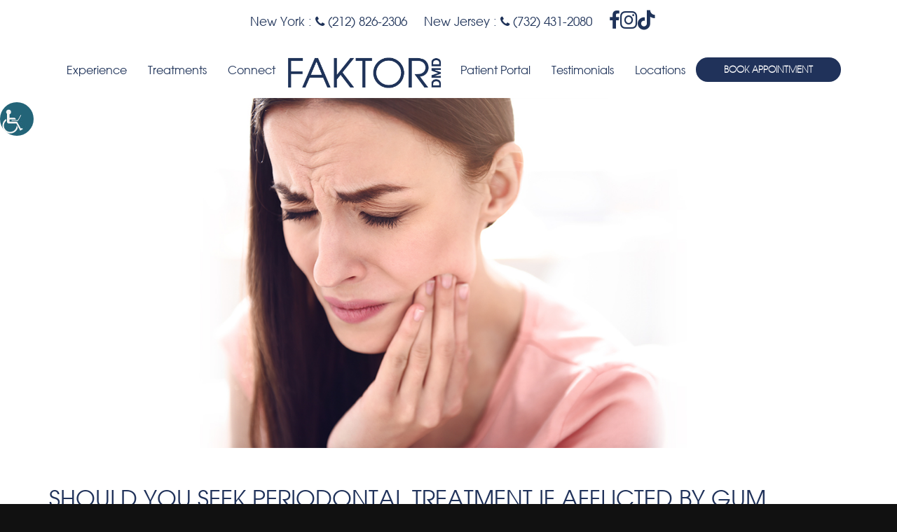

--- FILE ---
content_type: text/html; charset=UTF-8
request_url: https://faktordmd.com/blog/should-you-seek-periodontal-treatment-if-afflicted-by-gum-disease/
body_size: 30594
content:
<!DOCTYPE HTML>






<html class="" lang="en-US">



<head><meta charset="UTF-8"><script>if(navigator.userAgent.match(/MSIE|Internet Explorer/i)||navigator.userAgent.match(/Trident\/7\..*?rv:11/i)){var href=document.location.href;if(!href.match(/[?&]nowprocket/)){if(href.indexOf("?")==-1){if(href.indexOf("#")==-1){document.location.href=href+"?nowprocket=1"}else{document.location.href=href.replace("#","?nowprocket=1#")}}else{if(href.indexOf("#")==-1){document.location.href=href+"&nowprocket=1"}else{document.location.href=href.replace("#","&nowprocket=1#")}}}}</script><script>(()=>{class RocketLazyLoadScripts{constructor(){this.v="2.0.4",this.userEvents=["keydown","keyup","mousedown","mouseup","mousemove","mouseover","mouseout","touchmove","touchstart","touchend","touchcancel","wheel","click","dblclick","input"],this.attributeEvents=["onblur","onclick","oncontextmenu","ondblclick","onfocus","onmousedown","onmouseenter","onmouseleave","onmousemove","onmouseout","onmouseover","onmouseup","onmousewheel","onscroll","onsubmit"]}async t(){this.i(),this.o(),/iP(ad|hone)/.test(navigator.userAgent)&&this.h(),this.u(),this.l(this),this.m(),this.k(this),this.p(this),this._(),await Promise.all([this.R(),this.L()]),this.lastBreath=Date.now(),this.S(this),this.P(),this.D(),this.O(),this.M(),await this.C(this.delayedScripts.normal),await this.C(this.delayedScripts.defer),await this.C(this.delayedScripts.async),await this.T(),await this.F(),await this.j(),await this.A(),window.dispatchEvent(new Event("rocket-allScriptsLoaded")),this.everythingLoaded=!0,this.lastTouchEnd&&await new Promise(t=>setTimeout(t,500-Date.now()+this.lastTouchEnd)),this.I(),this.H(),this.U(),this.W()}i(){this.CSPIssue=sessionStorage.getItem("rocketCSPIssue"),document.addEventListener("securitypolicyviolation",t=>{this.CSPIssue||"script-src-elem"!==t.violatedDirective||"data"!==t.blockedURI||(this.CSPIssue=!0,sessionStorage.setItem("rocketCSPIssue",!0))},{isRocket:!0})}o(){window.addEventListener("pageshow",t=>{this.persisted=t.persisted,this.realWindowLoadedFired=!0},{isRocket:!0}),window.addEventListener("pagehide",()=>{this.onFirstUserAction=null},{isRocket:!0})}h(){let t;function e(e){t=e}window.addEventListener("touchstart",e,{isRocket:!0}),window.addEventListener("touchend",function i(o){o.changedTouches[0]&&t.changedTouches[0]&&Math.abs(o.changedTouches[0].pageX-t.changedTouches[0].pageX)<10&&Math.abs(o.changedTouches[0].pageY-t.changedTouches[0].pageY)<10&&o.timeStamp-t.timeStamp<200&&(window.removeEventListener("touchstart",e,{isRocket:!0}),window.removeEventListener("touchend",i,{isRocket:!0}),"INPUT"===o.target.tagName&&"text"===o.target.type||(o.target.dispatchEvent(new TouchEvent("touchend",{target:o.target,bubbles:!0})),o.target.dispatchEvent(new MouseEvent("mouseover",{target:o.target,bubbles:!0})),o.target.dispatchEvent(new PointerEvent("click",{target:o.target,bubbles:!0,cancelable:!0,detail:1,clientX:o.changedTouches[0].clientX,clientY:o.changedTouches[0].clientY})),event.preventDefault()))},{isRocket:!0})}q(t){this.userActionTriggered||("mousemove"!==t.type||this.firstMousemoveIgnored?"keyup"===t.type||"mouseover"===t.type||"mouseout"===t.type||(this.userActionTriggered=!0,this.onFirstUserAction&&this.onFirstUserAction()):this.firstMousemoveIgnored=!0),"click"===t.type&&t.preventDefault(),t.stopPropagation(),t.stopImmediatePropagation(),"touchstart"===this.lastEvent&&"touchend"===t.type&&(this.lastTouchEnd=Date.now()),"click"===t.type&&(this.lastTouchEnd=0),this.lastEvent=t.type,t.composedPath&&t.composedPath()[0].getRootNode()instanceof ShadowRoot&&(t.rocketTarget=t.composedPath()[0]),this.savedUserEvents.push(t)}u(){this.savedUserEvents=[],this.userEventHandler=this.q.bind(this),this.userEvents.forEach(t=>window.addEventListener(t,this.userEventHandler,{passive:!1,isRocket:!0})),document.addEventListener("visibilitychange",this.userEventHandler,{isRocket:!0})}U(){this.userEvents.forEach(t=>window.removeEventListener(t,this.userEventHandler,{passive:!1,isRocket:!0})),document.removeEventListener("visibilitychange",this.userEventHandler,{isRocket:!0}),this.savedUserEvents.forEach(t=>{(t.rocketTarget||t.target).dispatchEvent(new window[t.constructor.name](t.type,t))})}m(){const t="return false",e=Array.from(this.attributeEvents,t=>"data-rocket-"+t),i="["+this.attributeEvents.join("],[")+"]",o="[data-rocket-"+this.attributeEvents.join("],[data-rocket-")+"]",s=(e,i,o)=>{o&&o!==t&&(e.setAttribute("data-rocket-"+i,o),e["rocket"+i]=new Function("event",o),e.setAttribute(i,t))};new MutationObserver(t=>{for(const n of t)"attributes"===n.type&&(n.attributeName.startsWith("data-rocket-")||this.everythingLoaded?n.attributeName.startsWith("data-rocket-")&&this.everythingLoaded&&this.N(n.target,n.attributeName.substring(12)):s(n.target,n.attributeName,n.target.getAttribute(n.attributeName))),"childList"===n.type&&n.addedNodes.forEach(t=>{if(t.nodeType===Node.ELEMENT_NODE)if(this.everythingLoaded)for(const i of[t,...t.querySelectorAll(o)])for(const t of i.getAttributeNames())e.includes(t)&&this.N(i,t.substring(12));else for(const e of[t,...t.querySelectorAll(i)])for(const t of e.getAttributeNames())this.attributeEvents.includes(t)&&s(e,t,e.getAttribute(t))})}).observe(document,{subtree:!0,childList:!0,attributeFilter:[...this.attributeEvents,...e]})}I(){this.attributeEvents.forEach(t=>{document.querySelectorAll("[data-rocket-"+t+"]").forEach(e=>{this.N(e,t)})})}N(t,e){const i=t.getAttribute("data-rocket-"+e);i&&(t.setAttribute(e,i),t.removeAttribute("data-rocket-"+e))}k(t){Object.defineProperty(HTMLElement.prototype,"onclick",{get(){return this.rocketonclick||null},set(e){this.rocketonclick=e,this.setAttribute(t.everythingLoaded?"onclick":"data-rocket-onclick","this.rocketonclick(event)")}})}S(t){function e(e,i){let o=e[i];e[i]=null,Object.defineProperty(e,i,{get:()=>o,set(s){t.everythingLoaded?o=s:e["rocket"+i]=o=s}})}e(document,"onreadystatechange"),e(window,"onload"),e(window,"onpageshow");try{Object.defineProperty(document,"readyState",{get:()=>t.rocketReadyState,set(e){t.rocketReadyState=e},configurable:!0}),document.readyState="loading"}catch(t){console.log("WPRocket DJE readyState conflict, bypassing")}}l(t){this.originalAddEventListener=EventTarget.prototype.addEventListener,this.originalRemoveEventListener=EventTarget.prototype.removeEventListener,this.savedEventListeners=[],EventTarget.prototype.addEventListener=function(e,i,o){o&&o.isRocket||!t.B(e,this)&&!t.userEvents.includes(e)||t.B(e,this)&&!t.userActionTriggered||e.startsWith("rocket-")||t.everythingLoaded?t.originalAddEventListener.call(this,e,i,o):(t.savedEventListeners.push({target:this,remove:!1,type:e,func:i,options:o}),"mouseenter"!==e&&"mouseleave"!==e||t.originalAddEventListener.call(this,e,t.savedUserEvents.push,o))},EventTarget.prototype.removeEventListener=function(e,i,o){o&&o.isRocket||!t.B(e,this)&&!t.userEvents.includes(e)||t.B(e,this)&&!t.userActionTriggered||e.startsWith("rocket-")||t.everythingLoaded?t.originalRemoveEventListener.call(this,e,i,o):t.savedEventListeners.push({target:this,remove:!0,type:e,func:i,options:o})}}J(t,e){this.savedEventListeners=this.savedEventListeners.filter(i=>{let o=i.type,s=i.target||window;return e!==o||t!==s||(this.B(o,s)&&(i.type="rocket-"+o),this.$(i),!1)})}H(){EventTarget.prototype.addEventListener=this.originalAddEventListener,EventTarget.prototype.removeEventListener=this.originalRemoveEventListener,this.savedEventListeners.forEach(t=>this.$(t))}$(t){t.remove?this.originalRemoveEventListener.call(t.target,t.type,t.func,t.options):this.originalAddEventListener.call(t.target,t.type,t.func,t.options)}p(t){let e;function i(e){return t.everythingLoaded?e:e.split(" ").map(t=>"load"===t||t.startsWith("load.")?"rocket-jquery-load":t).join(" ")}function o(o){function s(e){const s=o.fn[e];o.fn[e]=o.fn.init.prototype[e]=function(){return this[0]===window&&t.userActionTriggered&&("string"==typeof arguments[0]||arguments[0]instanceof String?arguments[0]=i(arguments[0]):"object"==typeof arguments[0]&&Object.keys(arguments[0]).forEach(t=>{const e=arguments[0][t];delete arguments[0][t],arguments[0][i(t)]=e})),s.apply(this,arguments),this}}if(o&&o.fn&&!t.allJQueries.includes(o)){const e={DOMContentLoaded:[],"rocket-DOMContentLoaded":[]};for(const t in e)document.addEventListener(t,()=>{e[t].forEach(t=>t())},{isRocket:!0});o.fn.ready=o.fn.init.prototype.ready=function(i){function s(){parseInt(o.fn.jquery)>2?setTimeout(()=>i.bind(document)(o)):i.bind(document)(o)}return"function"==typeof i&&(t.realDomReadyFired?!t.userActionTriggered||t.fauxDomReadyFired?s():e["rocket-DOMContentLoaded"].push(s):e.DOMContentLoaded.push(s)),o([])},s("on"),s("one"),s("off"),t.allJQueries.push(o)}e=o}t.allJQueries=[],o(window.jQuery),Object.defineProperty(window,"jQuery",{get:()=>e,set(t){o(t)}})}P(){const t=new Map;document.write=document.writeln=function(e){const i=document.currentScript,o=document.createRange(),s=i.parentElement;let n=t.get(i);void 0===n&&(n=i.nextSibling,t.set(i,n));const c=document.createDocumentFragment();o.setStart(c,0),c.appendChild(o.createContextualFragment(e)),s.insertBefore(c,n)}}async R(){return new Promise(t=>{this.userActionTriggered?t():this.onFirstUserAction=t})}async L(){return new Promise(t=>{document.addEventListener("DOMContentLoaded",()=>{this.realDomReadyFired=!0,t()},{isRocket:!0})})}async j(){return this.realWindowLoadedFired?Promise.resolve():new Promise(t=>{window.addEventListener("load",t,{isRocket:!0})})}M(){this.pendingScripts=[];this.scriptsMutationObserver=new MutationObserver(t=>{for(const e of t)e.addedNodes.forEach(t=>{"SCRIPT"!==t.tagName||t.noModule||t.isWPRocket||this.pendingScripts.push({script:t,promise:new Promise(e=>{const i=()=>{const i=this.pendingScripts.findIndex(e=>e.script===t);i>=0&&this.pendingScripts.splice(i,1),e()};t.addEventListener("load",i,{isRocket:!0}),t.addEventListener("error",i,{isRocket:!0}),setTimeout(i,1e3)})})})}),this.scriptsMutationObserver.observe(document,{childList:!0,subtree:!0})}async F(){await this.X(),this.pendingScripts.length?(await this.pendingScripts[0].promise,await this.F()):this.scriptsMutationObserver.disconnect()}D(){this.delayedScripts={normal:[],async:[],defer:[]},document.querySelectorAll("script[type$=rocketlazyloadscript]").forEach(t=>{t.hasAttribute("data-rocket-src")?t.hasAttribute("async")&&!1!==t.async?this.delayedScripts.async.push(t):t.hasAttribute("defer")&&!1!==t.defer||"module"===t.getAttribute("data-rocket-type")?this.delayedScripts.defer.push(t):this.delayedScripts.normal.push(t):this.delayedScripts.normal.push(t)})}async _(){await this.L();let t=[];document.querySelectorAll("script[type$=rocketlazyloadscript][data-rocket-src]").forEach(e=>{let i=e.getAttribute("data-rocket-src");if(i&&!i.startsWith("data:")){i.startsWith("//")&&(i=location.protocol+i);try{const o=new URL(i).origin;o!==location.origin&&t.push({src:o,crossOrigin:e.crossOrigin||"module"===e.getAttribute("data-rocket-type")})}catch(t){}}}),t=[...new Map(t.map(t=>[JSON.stringify(t),t])).values()],this.Y(t,"preconnect")}async G(t){if(await this.K(),!0!==t.noModule||!("noModule"in HTMLScriptElement.prototype))return new Promise(e=>{let i;function o(){(i||t).setAttribute("data-rocket-status","executed"),e()}try{if(navigator.userAgent.includes("Firefox/")||""===navigator.vendor||this.CSPIssue)i=document.createElement("script"),[...t.attributes].forEach(t=>{let e=t.nodeName;"type"!==e&&("data-rocket-type"===e&&(e="type"),"data-rocket-src"===e&&(e="src"),i.setAttribute(e,t.nodeValue))}),t.text&&(i.text=t.text),t.nonce&&(i.nonce=t.nonce),i.hasAttribute("src")?(i.addEventListener("load",o,{isRocket:!0}),i.addEventListener("error",()=>{i.setAttribute("data-rocket-status","failed-network"),e()},{isRocket:!0}),setTimeout(()=>{i.isConnected||e()},1)):(i.text=t.text,o()),i.isWPRocket=!0,t.parentNode.replaceChild(i,t);else{const i=t.getAttribute("data-rocket-type"),s=t.getAttribute("data-rocket-src");i?(t.type=i,t.removeAttribute("data-rocket-type")):t.removeAttribute("type"),t.addEventListener("load",o,{isRocket:!0}),t.addEventListener("error",i=>{this.CSPIssue&&i.target.src.startsWith("data:")?(console.log("WPRocket: CSP fallback activated"),t.removeAttribute("src"),this.G(t).then(e)):(t.setAttribute("data-rocket-status","failed-network"),e())},{isRocket:!0}),s?(t.fetchPriority="high",t.removeAttribute("data-rocket-src"),t.src=s):t.src="data:text/javascript;base64,"+window.btoa(unescape(encodeURIComponent(t.text)))}}catch(i){t.setAttribute("data-rocket-status","failed-transform"),e()}});t.setAttribute("data-rocket-status","skipped")}async C(t){const e=t.shift();return e?(e.isConnected&&await this.G(e),this.C(t)):Promise.resolve()}O(){this.Y([...this.delayedScripts.normal,...this.delayedScripts.defer,...this.delayedScripts.async],"preload")}Y(t,e){this.trash=this.trash||[];let i=!0;var o=document.createDocumentFragment();t.forEach(t=>{const s=t.getAttribute&&t.getAttribute("data-rocket-src")||t.src;if(s&&!s.startsWith("data:")){const n=document.createElement("link");n.href=s,n.rel=e,"preconnect"!==e&&(n.as="script",n.fetchPriority=i?"high":"low"),t.getAttribute&&"module"===t.getAttribute("data-rocket-type")&&(n.crossOrigin=!0),t.crossOrigin&&(n.crossOrigin=t.crossOrigin),t.integrity&&(n.integrity=t.integrity),t.nonce&&(n.nonce=t.nonce),o.appendChild(n),this.trash.push(n),i=!1}}),document.head.appendChild(o)}W(){this.trash.forEach(t=>t.remove())}async T(){try{document.readyState="interactive"}catch(t){}this.fauxDomReadyFired=!0;try{await this.K(),this.J(document,"readystatechange"),document.dispatchEvent(new Event("rocket-readystatechange")),await this.K(),document.rocketonreadystatechange&&document.rocketonreadystatechange(),await this.K(),this.J(document,"DOMContentLoaded"),document.dispatchEvent(new Event("rocket-DOMContentLoaded")),await this.K(),this.J(window,"DOMContentLoaded"),window.dispatchEvent(new Event("rocket-DOMContentLoaded"))}catch(t){console.error(t)}}async A(){try{document.readyState="complete"}catch(t){}try{await this.K(),this.J(document,"readystatechange"),document.dispatchEvent(new Event("rocket-readystatechange")),await this.K(),document.rocketonreadystatechange&&document.rocketonreadystatechange(),await this.K(),this.J(window,"load"),window.dispatchEvent(new Event("rocket-load")),await this.K(),window.rocketonload&&window.rocketonload(),await this.K(),this.allJQueries.forEach(t=>t(window).trigger("rocket-jquery-load")),await this.K(),this.J(window,"pageshow");const t=new Event("rocket-pageshow");t.persisted=this.persisted,window.dispatchEvent(t),await this.K(),window.rocketonpageshow&&window.rocketonpageshow({persisted:this.persisted})}catch(t){console.error(t)}}async K(){Date.now()-this.lastBreath>45&&(await this.X(),this.lastBreath=Date.now())}async X(){return document.hidden?new Promise(t=>setTimeout(t)):new Promise(t=>requestAnimationFrame(t))}B(t,e){return e===document&&"readystatechange"===t||(e===document&&"DOMContentLoaded"===t||(e===window&&"DOMContentLoaded"===t||(e===window&&"load"===t||e===window&&"pageshow"===t)))}static run(){(new RocketLazyLoadScripts).t()}}RocketLazyLoadScripts.run()})();</script>



	
		<title>Should You Seek Periodontal Treatment If Afflicted by Gum Disease?</title>
	<meta name="viewport" content="width=device-width, initial-scale=1.0" />
	<meta name="SKYPE_TOOLBAR" content="SKYPE_TOOLBAR_PARSER_COMPATIBLE" />

	<link rel="shortcut icon" href="https://faktordmd.com/wp-content/uploads/2015/02/faktor_favicon.gif">	<link data-minify="1" rel="stylesheet" href="https://faktordmd.com/wp-content/cache/min/1/ajax/libs/font-awesome/6.1.1/css/all.min.css?ver=1768223801" crossorigin="anonymous" referrerpolicy="no-referrer" />

<script src="https://ajax.googleapis.com/ajax/libs/jquery/3.5.1/jquery.min.js"></script>


	<meta name='robots' content='index, follow, max-image-preview:large, max-snippet:-1, max-video-preview:-1' />
	<style>img:is([sizes="auto" i], [sizes^="auto," i]) { contain-intrinsic-size: 3000px 1500px }</style>
	
	<!-- This site is optimized with the Yoast SEO plugin v25.8 - https://yoast.com/wordpress/plugins/seo/ -->
	<meta name="description" content="If you are afflicted by periodontal disease it will be imperative for youto seek periodontal treatment to get over this chronic inflammatory diseasethat can destroy the bone and gum tissues supporting your teeth. This is acondition that..." />
	<link rel="canonical" href="https://faktordmd.com/blog/should-you-seek-periodontal-treatment-if-afflicted-by-gum-disease/" />
	<meta property="og:locale" content="en_US" />
	<meta property="og:type" content="article" />
	<meta property="og:title" content="Should You Seek Periodontal Treatment If Afflicted by Gum Disease?" />
	<meta property="og:description" content="If you are afflicted by periodontal disease it will be imperative for youto seek periodontal treatment to get over this chronic inflammatory diseasethat can destroy the bone and gum tissues supporting your teeth. This is acondition that..." />
	<meta property="og:url" content="https://faktordmd.com/blog/should-you-seek-periodontal-treatment-if-afflicted-by-gum-disease/" />
	<meta property="og:site_name" content="Faktor DMD" />
	<meta property="article:publisher" content="https://www.facebook.com/pages/Dr-Derek-Faktor/259391247284?fref=ts" />
	<meta property="article:published_time" content="2020-04-01T02:59:05+00:00" />
	<meta property="article:modified_time" content="2022-11-02T08:35:22+00:00" />
	<meta property="og:image" content="https://faktordmd.com/wp-content/uploads/2020/04/Should-You-Seek-Periodontal-Treatment-If-Afflicted-by-Gum.jpg" />
	<meta property="og:image:width" content="1920" />
	<meta property="og:image:height" content="600" />
	<meta property="og:image:type" content="image/jpeg" />
	<meta name="author" content="fakt_md_aDmEeN" />
	<meta name="twitter:card" content="summary_large_image" />
	<meta name="twitter:label1" content="Written by" />
	<meta name="twitter:data1" content="fakt_md_aDmEeN" />
	<meta name="twitter:label2" content="Est. reading time" />
	<meta name="twitter:data2" content="4 minutes" />
	<script type="application/ld+json" class="yoast-schema-graph">{"@context":"https://schema.org","@graph":[{"@type":"WebPage","@id":"https://faktordmd.com/blog/should-you-seek-periodontal-treatment-if-afflicted-by-gum-disease/","url":"https://faktordmd.com/blog/should-you-seek-periodontal-treatment-if-afflicted-by-gum-disease/","name":"Should You Seek Periodontal Treatment If Afflicted by Gum Disease?","isPartOf":{"@id":"https://faktordmd.com/#website"},"primaryImageOfPage":{"@id":"https://faktordmd.com/blog/should-you-seek-periodontal-treatment-if-afflicted-by-gum-disease/#primaryimage"},"image":{"@id":"https://faktordmd.com/blog/should-you-seek-periodontal-treatment-if-afflicted-by-gum-disease/#primaryimage"},"thumbnailUrl":"https://faktordmd.com/wp-content/uploads/2020/04/Should-You-Seek-Periodontal-Treatment-If-Afflicted-by-Gum.jpg","datePublished":"2020-04-01T02:59:05+00:00","dateModified":"2022-11-02T08:35:22+00:00","author":{"@id":"https://faktordmd.com/#/schema/person/e5279a8c3a3c07eae1597452dfdd1f60"},"description":"If you are afflicted by periodontal disease it will be imperative for youto seek periodontal treatment to get over this chronic inflammatory diseasethat can destroy the bone and gum tissues supporting your teeth. This is acondition that...","breadcrumb":{"@id":"https://faktordmd.com/blog/should-you-seek-periodontal-treatment-if-afflicted-by-gum-disease/#breadcrumb"},"inLanguage":"en-US","potentialAction":[{"@type":"ReadAction","target":["https://faktordmd.com/blog/should-you-seek-periodontal-treatment-if-afflicted-by-gum-disease/"]}]},{"@type":"ImageObject","inLanguage":"en-US","@id":"https://faktordmd.com/blog/should-you-seek-periodontal-treatment-if-afflicted-by-gum-disease/#primaryimage","url":"https://faktordmd.com/wp-content/uploads/2020/04/Should-You-Seek-Periodontal-Treatment-If-Afflicted-by-Gum.jpg","contentUrl":"https://faktordmd.com/wp-content/uploads/2020/04/Should-You-Seek-Periodontal-Treatment-If-Afflicted-by-Gum.jpg","width":1920,"height":600},{"@type":"BreadcrumbList","@id":"https://faktordmd.com/blog/should-you-seek-periodontal-treatment-if-afflicted-by-gum-disease/#breadcrumb","itemListElement":[{"@type":"ListItem","position":1,"name":"Home","item":"https://faktordmd.com/"},{"@type":"ListItem","position":2,"name":"Should You Seek Periodontal Treatment If Afflicted by Gum Disease?"}]},{"@type":"WebSite","@id":"https://faktordmd.com/#website","url":"https://faktordmd.com/","name":"Faktor DMD","description":"NYC &amp; NJ Dentist General Care, Dental Implants &amp; Cosmetic Dentistry","potentialAction":[{"@type":"SearchAction","target":{"@type":"EntryPoint","urlTemplate":"https://faktordmd.com/?s={search_term_string}"},"query-input":{"@type":"PropertyValueSpecification","valueRequired":true,"valueName":"search_term_string"}}],"inLanguage":"en-US"},{"@type":"Person","@id":"https://faktordmd.com/#/schema/person/e5279a8c3a3c07eae1597452dfdd1f60","name":"fakt_md_aDmEeN","image":{"@type":"ImageObject","inLanguage":"en-US","@id":"https://faktordmd.com/#/schema/person/image/","url":"https://secure.gravatar.com/avatar/922d5f152e1fb4193fd7c86d08d8a7afdcdf4433e7894fe59e1d5c724303c1ce?s=96&d=mm&r=g","contentUrl":"https://secure.gravatar.com/avatar/922d5f152e1fb4193fd7c86d08d8a7afdcdf4433e7894fe59e1d5c724303c1ce?s=96&d=mm&r=g","caption":"fakt_md_aDmEeN"},"url":"https://faktordmd.com/author/fakt_md_admeen/"}]}</script>
	<!-- / Yoast SEO plugin. -->


<link rel='dns-prefetch' href='//fonts.googleapis.com' />
<link rel="alternate" type="application/rss+xml" title="Faktor DMD &raquo; Stories Feed" href="https://faktordmd.com/web-stories/feed/">		<!-- This site uses the Google Analytics by MonsterInsights plugin v9.7.0 - Using Analytics tracking - https://www.monsterinsights.com/ -->
		<!-- Note: MonsterInsights is not currently configured on this site. The site owner needs to authenticate with Google Analytics in the MonsterInsights settings panel. -->
					<!-- No tracking code set -->
				<!-- / Google Analytics by MonsterInsights -->
		<link data-minify="1" rel='stylesheet' id='wpgs-styles1-css' href='https://faktordmd.com/wp-content/cache/min/1/wp-content/plugins/gspeech/includes/css/gspeech.css?ver=1768223801' type='text/css' media='all' />
<link data-minify="1" rel='stylesheet' id='wpgs-styles2-css' href='https://faktordmd.com/wp-content/cache/min/1/wp-content/plugins/gspeech/includes/css/the-tooltip.css?ver=1768223801' type='text/css' media='all' />
<style id='wp-emoji-styles-inline-css' type='text/css'>

	img.wp-smiley, img.emoji {
		display: inline !important;
		border: none !important;
		box-shadow: none !important;
		height: 1em !important;
		width: 1em !important;
		margin: 0 0.07em !important;
		vertical-align: -0.1em !important;
		background: none !important;
		padding: 0 !important;
	}
</style>
<link data-minify="1" rel='stylesheet' id='rs-plugin-settings-css' href='https://faktordmd.com/wp-content/cache/min/1/wp-content/plugins/revslider/rs-plugin/css/settings.css?ver=1768223801' type='text/css' media='all' />
<style id='rs-plugin-settings-inline-css' type='text/css'>
.tp-caption a{color:#ff7302;text-shadow:none;-webkit-transition:all 0.2s ease-out;-moz-transition:all 0.2s ease-out;-o-transition:all 0.2s ease-out;-ms-transition:all 0.2s ease-out}.tp-caption a:hover{color:#ffa902}
</style>
<link rel='stylesheet' id='wpah-front-styles-css' href='https://faktordmd.com/wp-content/plugins/wp-accessibility-helper/assets/css/wp-accessibility-helper.min.css?ver=0.5.9.4' type='text/css' media='all' />
<link rel='stylesheet' id='us-font-1-css' href='https://fonts.googleapis.com/css?family=Open+Sans%3A200%2C300%2C300italic%2C700%2C700italic&#038;subset=latin&#038;ver=6.8.3' type='text/css' media='all' />
<link data-minify="1" rel='stylesheet' id='us-motioncss-css' href='https://faktordmd.com/wp-content/cache/min/1/wp-content/themes/Impreza/css/motioncss.css?ver=1768223801' type='text/css' media='all' />
<link data-minify="1" rel='stylesheet' id='us-motioncss-responsive-css' href='https://faktordmd.com/wp-content/cache/min/1/wp-content/themes/Impreza/css/motioncss-responsive.css?ver=1768223801' type='text/css' media='all' />
<link data-minify="1" rel='stylesheet' id='us-font-awesome-css' href='https://faktordmd.com/wp-content/cache/min/1/wp-content/themes/Impreza/css/font-awesome.css?ver=1768223801' type='text/css' media='all' />
<link data-minify="1" rel='stylesheet' id='us-magnific-popup-css' href='https://faktordmd.com/wp-content/cache/min/1/wp-content/themes/Impreza/css/magnific-popup.css?ver=1768223801' type='text/css' media='all' />
<link data-minify="1" rel='stylesheet' id='us-fotorama-css' href='https://faktordmd.com/wp-content/cache/min/1/wp-content/themes/Impreza/css/fotorama.css?ver=1768223801' type='text/css' media='all' />
<link data-minify="1" rel='stylesheet' id='us-style-css' href='https://faktordmd.com/wp-content/cache/min/1/wp-content/themes/Impreza/css/style.css?ver=1768223801' type='text/css' media='all' />
<link data-minify="1" rel='stylesheet' id='us-responsive-css' href='https://faktordmd.com/wp-content/cache/min/1/wp-content/themes/Impreza/css/responsive.css?ver=1768223801' type='text/css' media='all' />
<link data-minify="1" rel='stylesheet' id='us_custom_css-css' href='https://faktordmd.com/wp-content/cache/min/1/wp-content/uploads/us_custom_css/us_impreza_custom_styles.css?ver=1768223801' type='text/css' media='all' />
<script type="text/javascript" src="https://faktordmd.com/wp-includes/js/jquery/jquery.min.js?ver=3.7.1" id="jquery-core-js"></script>
<script type="rocketlazyloadscript" data-rocket-type="text/javascript" data-rocket-src="https://faktordmd.com/wp-includes/js/jquery/jquery-migrate.min.js?ver=3.4.1" id="jquery-migrate-js"></script>
<script type="rocketlazyloadscript" data-minify="1" data-rocket-type="text/javascript" data-rocket-src="https://faktordmd.com/wp-content/cache/min/1/wp-content/plugins/gspeech/includes/js/color.js?ver=1768223801" id="wpgs-script1-js"></script>
<script type="text/javascript" src="https://faktordmd.com/wp-content/plugins/gspeech/includes/js/jQueryRotate.2.1.js?ver=3.17.10" id="wpgs-script2-js"></script>
<script type="rocketlazyloadscript" data-minify="1" data-rocket-type="text/javascript" data-rocket-src="https://faktordmd.com/wp-content/cache/min/1/wp-content/plugins/gspeech/includes/js/easing.js?ver=1768223801" id="wpgs-script3-js"></script>
<script type="rocketlazyloadscript" data-rocket-type="text/javascript" data-rocket-src="https://faktordmd.com/wp-content/plugins/gspeech/includes/js/mediaelement-and-player.min.js?ver=3.17.10" id="wpgs-script4-js"></script>
<script type="rocketlazyloadscript"></script><link rel="https://api.w.org/" href="https://faktordmd.com/wp-json/" /><link rel="alternate" title="JSON" type="application/json" href="https://faktordmd.com/wp-json/wp/v2/posts/1380" /><meta name="generator" content="WordPress 6.8.3" />
<link rel='shortlink' href='https://faktordmd.com/?p=1380' />
<link rel="alternate" title="oEmbed (JSON)" type="application/json+oembed" href="https://faktordmd.com/wp-json/oembed/1.0/embed?url=https%3A%2F%2Ffaktordmd.com%2Fblog%2Fshould-you-seek-periodontal-treatment-if-afflicted-by-gum-disease%2F" />
<link rel="alternate" title="oEmbed (XML)" type="text/xml+oembed" href="https://faktordmd.com/wp-json/oembed/1.0/embed?url=https%3A%2F%2Ffaktordmd.com%2Fblog%2Fshould-you-seek-periodontal-treatment-if-afflicted-by-gum-disease%2F&#038;format=xml" />
		<script type="rocketlazyloadscript" data-rocket-type="text/javascript">
			jQuery(document).ready(function() {
				// CUSTOM AJAX CONTENT LOADING FUNCTION
				var ajaxRevslider = function(obj) {
				
					// obj.type : Post Type
					// obj.id : ID of Content to Load
					// obj.aspectratio : The Aspect Ratio of the Container / Media
					// obj.selector : The Container Selector where the Content of Ajax will be injected. It is done via the Essential Grid on Return of Content
					
					var content = "";

					data = {};
					
					data.action = 'revslider_ajax_call_front';
					data.client_action = 'get_slider_html';
					data.token = 'fcf9c450fb';
					data.type = obj.type;
					data.id = obj.id;
					data.aspectratio = obj.aspectratio;
					
					// SYNC AJAX REQUEST
					jQuery.ajax({
						type:"post",
						url:"https://faktordmd.com/wp-admin/admin-ajax.php",
						dataType: 'json',
						data:data,
						async:false,
						success: function(ret, textStatus, XMLHttpRequest) {
							if(ret.success == true)
								content = ret.data;								
						},
						error: function(e) {
							console.log(e);
						}
					});
					
					 // FIRST RETURN THE CONTENT WHEN IT IS LOADED !!
					 return content;						 
				};
				
				// CUSTOM AJAX FUNCTION TO REMOVE THE SLIDER
				var ajaxRemoveRevslider = function(obj) {
					return jQuery(obj.selector+" .rev_slider").revkill();
				};

				// EXTEND THE AJAX CONTENT LOADING TYPES WITH TYPE AND FUNCTION
				var extendessential = setInterval(function() {
					if (jQuery.fn.tpessential != undefined) {
						clearInterval(extendessential);
						if(typeof(jQuery.fn.tpessential.defaults) !== 'undefined') {
							jQuery.fn.tpessential.defaults.ajaxTypes.push({type:"revslider",func:ajaxRevslider,killfunc:ajaxRemoveRevslider,openAnimationSpeed:0.3});   
							// type:  Name of the Post to load via Ajax into the Essential Grid Ajax Container
							// func: the Function Name which is Called once the Item with the Post Type has been clicked
							// killfunc: function to kill in case the Ajax Window going to be removed (before Remove function !
							// openAnimationSpeed: how quick the Ajax Content window should be animated (default is 0.3)
						}
					}
				},30);
			});
		</script>
		<meta name="generator" content="Powered by WPBakery Page Builder - drag and drop page builder for WordPress."/>
<link rel="icon" href="https://faktordmd.com/wp-content/uploads/2024/05/cropped-faktor_favicon-32x32.gif" sizes="32x32" />
<link rel="icon" href="https://faktordmd.com/wp-content/uploads/2024/05/cropped-faktor_favicon-192x192.gif" sizes="192x192" />
<link rel="apple-touch-icon" href="https://faktordmd.com/wp-content/uploads/2024/05/cropped-faktor_favicon-180x180.gif" />
<meta name="msapplication-TileImage" content="https://faktordmd.com/wp-content/uploads/2024/05/cropped-faktor_favicon-270x270.gif" />
		<style type="text/css" id="wp-custom-css">
			.blogmain-content .w-tabs.layout_accordion.type_toggle {
	margin-bottom: 2rem;
}
.blogmain-content .w-tabs.layout_accordion.type_toggle p {
	margin-bottom: 0 !important;
}

.loactionsingleimage img {
	width: 100%;
	object-fit: cover;
	height: 390px;
	
}
[data-wpr-lazyrender] {
	content-visibility: unset !important;
}

.insurance1 {
    display: flex;
    justify-content: center;
}
.postid-4249 .blogdetail-content .innerbanner-img { background-position: 57% center; }
body > div.l-canvas.type_wide.col_sidecont.headerlayout_standard.headerpos_fixed > div > div:nth-child(6) > div > div.g-cols.wpb_row.offset_default > div.g-cols.wpb_row.offset_default {
    margin: 0;
    display: flex;
    flex-wrap: wrap;
    align-items: center;
    align-content: end;
}
body > div.l-canvas.type_wide.col_sidecont.headerlayout_standard.headerpos_fixed > div > div:nth-child(6) > div > div.g-cols.wpb_row.offset_default > div.g-cols.wpb_row.offset_default > div:nth-child(1) {
    background-color: #20325a;
}
.page-id-564 .beforeafter-hero .twentytwenty-container {
    min-height: 755px;
}
.beforeafter-hero .twentytwenty-container img {
    height: 100%;
    object-fit: cover;
}
.postid-4175 .blogpage-desc ol li::marker, .postid-4182 .blogpage-desc ol li::marker {
	font-weight: bold;
}
.blogpage-desc ul.innerlist {
	padding-left: 2rem;
}
.lochiddendiv {
    display: none;
}
.indexbanner .teaserBanner {display: block;overflow:hidden; height: 800px;}
.indexbanner .teaserBanner:after {content: "";display: block;clear: both;}
.indexbanner .teaserBanner .item{background-color: transparent;}
.indexBanner .teaserBanner .item {display: none;}
.indexbanner .teaserBanner .item:first-child {display: block;}



#generalcare\ generalcareall .wpb_text_column ul {
	padding-top: 20px;
}
#generalcare\ generalcaretoday {
	background: #20325a !important;
}
#generalcare\ generalcaretoday .l-submain-overlay.white_10 {
	display: none;
}
#generalcare\ generalcaretoday .one-half {
	width: 100% !important;
}
#generalcare\ generalcaretoday .one-half h2, #generalcare\ generalcaretoday .one-half h6 {
	color: #fff !important;
}
#generalcare\ generalcaretoday .one-half h6 strong {
	font-weight: bold !important;
	font-family: 'ITC Avant Garde Gothic',sans-serif !important;
}
#generalcare\ generalcaretoday .one-half {
	padding: 60px 0;
}



.stripbanner {
    background-size: 100% 100%;
    background-repeat: no-repeat;
    text-align: center;
    padding: 10px;
	margin-bottom: 20px;
}
.page-id-3313 .l-submain-h.g-html.i-cf {
    max-width: 100%;
    padding: 0;
}
.page-id-3313 .l-submain.wpb_row {
    padding: 0;
}
.membershipsec {
    padding: 0px 100px;
    margin-top: 20px;
}
.page-id-3313 .l-submain-h.g-html.i-cf {
    max-width: 100%;
}
.stripcontent a:hover {
    background-color: #000;
    color: #fff;
}
.stripcontent h3 {
    color: #fff !important;
    font-weight: bold;
    font-size: 26px;
    margin-bottom: 5px;
}
.stripcontent p {
    margin-bottom: 5px;
    color: #fff;
    font-weight: bold;
    font-size: 17px;
}
.stripcontent a {
    background-color: #fff;
    padding: 2px 15px;
    display: inline-block;
    color: #20325a;
    margin-top: 5px;
}
.white-div_accessibility_color .one-half .vc_empty_space, .black-div_accessibility_color .one-half .vc_empty_space {background-color: transparent !important; } 
.white-div_accessibility_color .hmlbookappintment, .white-div_accessibility_color .hmlbookappintment .type_boxed, .black-div_accessibility_color .hmlbookappintment, .black-div_accessibility_color .hmlbookappintment .type_boxed {background-color: transparent !important; }
.white-div_accessibility_color .menu-item:hover ul.level_2 {
    background-color: #fff !important;
}
.black-div_accessibility_color .menu-item:hover ul.level_2 {
    background-color: #000 !important;
}
#newbanner .owl-nav [class*="owl-"] {
	background: #20325a;
	width: 35px;
	height: 35px;
	display: flex;
	justify-content: center;
	align-content: center;
	align-items: center;
	color: #fff;
	font-size: 24px !important;
}
#newbanner .owl-nav [class*="owl-"]:hover {
	background: #89adc4 !important;
	color: #000 !important;
}
#newbanner .owl-dots {
	display: none !important;
}

#access_container {visibility: hidden;}
#access_container[aria-hidden="false"] {visibility: visible;}
.reviframefoot a {
	width:43px;
}
.services .g-cols.type_boxed > div.img-service {
	background-size: cover;
}
.teaserBanner .owl-nav {
	position: absolute;
	width: 100%;
	top: 50%;
}
.teaserBanner .owl-nav .owl-prev {
	position: absolute;
	left: 20px;
}	
.teaserBanner .owl-nav .owl-next {
	position: absolute;
	right: 20px;
}
.teaserBanner.owl-carousel .owl-nav [class*="owl-"] {
	background: #20325a;
	width: 35px;
	height: 35px;
	display: flex;
	justify-content: center;
	align-content: center;
	align-items: center;
	color: #fff;
	font-size: 24px;
}
.teaserBanner.owl-carousel .owl-nav [class*="owl-"]:hover {
	background: #89adc4 !important;
	color: #000;
}
.teaserBanner .owl-dots {
	margin-top: -30px;
	padding: 0;
}
.teaserBanner .owl-dots .owl-dot {
	background-color: transparent;
	padding: 0;
}




#menu-item-3668.level_2.current-menu-ancestor .w-nav-anchor.level_2{background-color: #20325a !important;}
#menu-item-3668.level_2.current-menu-ancestor .w-nav-anchor.level_2:hover{background-color: #89adc4 !important;}
/*li#menu-item-3668:hover{background-color: #89adc4 !important;}*/
#menu-item-3668:hover ul li a{background-color: #20325a !important;}

#menu-item-3668 .menunav {
    display: none;
    position: relative;
}
#menu-item-3668 ul li:hover a {
    background-color: #89adc4 !important;
}

#menu-item-3668 a .w-nav-arrow{display:none !important;}

.page-id-3650 .g-hr.no_icon.cstm-b .g-hr-h::before {
    background: #555;
    width: 100%;
    max-width: 100%;
    margin: 0 auto;
    text-align: center;
}
.page-id-3650 .g-html h2:first-child{text-align: center;}
.page-id-3658 .g-html h2:first-child{text-align: center;}
.page-id-3658 .g-hr.no_icon.cstm-b .g-hr-h::before {
    background: #555;
    width: 100%;
    max-width: 100%;
    margin: 0 auto;
    text-align: center;
}
.g-cols.wpb_row.offset_default .vc_empty_space {
	height: 0 !important;
}
.page-id-3407 .l-main {
    padding-top: 0px;
}
.postid-3400 .blogpage-desc ol li::marker {
	font-weight: bold;
}
.page-id-3313 .membershipsec .memberlastcon {
	font-size: 13px;
}
.membershipsec p, .membershipsec ol li {
	color: #20325a !important;
	font-weight: 600;
	font-size: 16px;
}
.page-id-3313 .promobox li {
	color: #fff !important;
	line-height: 25px;
}
.page-id-3313 .promocontentbox {
    background: #20325a;
    padding: 10px 30px;
    margin: 15px 30px;
    width: 50%;
    text-align: center;
}
.page-id-3313 .promobox {
    width: 100%;
}
.membershipsec .memberlastcon {
	font-weight: 100;
	font-size: 15px;
}

.membershipsec ol, .membershipsec ul {
	margin-left: 25px;
}
.membershipsec ul li {
	color: #20325a !important;
	font-weight: 600;
	font-size: 16px;
}
.membershipsec p {
	line-height: 1.4;
}
.membershipsec p i {
	font-style: normal !important;
}




.page-id-3313 .g-hr.no_icon.cstm-b .g-hr-h::before{
	width: 100%;
    left: 0;
    margin-left: 0%;
}
ul.suresmilelist {
    max-width: 500px;
    margin: 0 auto;
    padding-top: 10px;
}
.g-cols.wpb_row.offset_default.default1 {
    margin-left: 0;
}

.header-top{display:flex;flex-wrap:wrap;justify-content:center;}
.header-socialmedia {
    padding-left: 12px;
}
.home header.l-header.transparent .header-socialmedia .media-list li a{color: #fff;}
.header-socialmedia .media-list li a:hover, header.l-header.transparent .header-socialmedia .media-list li a:hover{color: #89adc4;}
.lantestsec .w-testimonial .w-testimonial-text {
	color: #555;
	font-size: 22px;
}
.lantestsec h2 {
	text-align: center;
}
.lantestsec .w-testimonial-person-name {
	font-size: 20px;
}
.lantestsec > div {
	margin-bottom: 20px;
	  text-align: left !important;
}
.lantestsec > div:last-child {
	margin-bottom: 0;
}

#menu-item-3140 .level_2 .w-nav-arrow {
	display: none !important;
}
.page-id-302  .full-width img {
	width: 100%;
}

.page-id-3073 .g-html.i-cf p, .page-id-3081 .g-html.i-cf p,
.page-id-3087 .g-html.i-cf p{
	font-size: 19px;
	color: #000;
	font-weight: 600;
}
.page-id-3073 p strong, .page-id-3081 p strong, .page-id-3087 p strong {
	color: #20325a !important;
	font-weight: 900;
	font-family: 'ITCAvantGardeStd' !important;
}

.w-logo {
	transform: translateX(-94%);
}

.page-id-2997 .designation {
	display: none;
}

.postid-3026 .blogpage-desc ol {
	font-weight: 700;
}

.p-15 h6{margin-bottom:15px}
.page-id-104 .l-main {
    padding-top: 0px;
}
.bookfootform.locationbook .aawfieldcol.aawfieldtextarea {
    width: 33.333%;
}
.hmblog-list .item:nth-child(7) {
	clear: both;
}
.logo_client button.owl-dot {
    padding: 0;
    background: transparent;
}
.foot-form.wpb_row.footerbookform .section-space {
    max-width: 1140px;
    margin: 0 auto;
    width: 100%;
}
.aawform-group{
	margin: 0 0px 15px !important;
}

.hmreview{
	margin-top: 20px;
	font-family:'Caslon Italic';
	font-size:27px;
}
.p-15{padding-left:15px;padding-right:15px}
.modal-body p a{color:#fff;font-weight:bold}
.modal-corona .modal-body a:hover{color:#000!important}
.page-id-1460 .header-right{display: none;}

.page-id-1460 .l-footer .g-cols.offset_default > div:first-child{display:none}
.page-id-1460 .l-footer .g-cols.offset_default > .one-quarter{width:30%}
.page-id-1460 .l-footer .g-cols.offset_default > div:nth-child(2){margin-left:0}

.page-id-1460 #menu-footer li:nth-child(1){display:none}

.page-id-1460 .hmbannerform .aawfieldcol.aawfieldtextarea {
    width: 100%;
}
.page-id-1460  .w-logo-link{ pointer-events: none;}
.page-id-1460 .widget_sp_image-image-link{ pointer-events: none;}
.page-id-1460 .foot-form, .page-id-1460 .footcopyright, .page-id-1460 .mobilecallbtn { display: none;}
.page-id-1460 .header-right.header-right-landing{display: block !important;padding:20px 0}
.header-right-landing{display: none;}
.page-id-1460 .header-right.header-right-landing .location_list a{padding:0 10px}


/*****************/


.flip-card {
  background-color: transparent;
  width:100%;
  min-height: 400px;
  perspective: 1000px;
}

.flip-card-inner {
  position: relative;
  width: 100%;
  text-align: center;
  transition: transform 0.6s;
  transform-style: preserve-3d;
  box-shadow: 0 4px 8px 0 rgba(0,0,0,0.2);
	border:solid 1px #20325a; 
}






.flip-card-back {

  transform: rotateY(180deg);
}
ul.rootcanallist{padding-left:20px}
ul.rootcanallist li{list-style:disc}
.test-info h3{font-weight:600}



.page-id-564 .twentytwenty-container {
    overflow: inherit;
}


/* .page-id-763 .l-main {
    padding-top: 50px;
}
.page-id-790 .l-main {
    padding-top: 50px;
} */

.p-15 {
    padding-left: 15px;
    padding-right: 15px;
}

.services .one-half li{
	color: #20325a !important;
}
.page-id-3720 .services #generalcare .g-cols {
	min-height: 650px;
}


.footerbookform .aawformblock .aawfieldcol input, .footerbookform .aawformblock .aawfieldcol input:focus, .footerbookform .aawformblock .aawfieldcol textarea, .footerbookform .aawformblock .aawfieldcol textarea:focus, .footerbookform .aawformblock .aawfieldcol select, .footerbookform .aawformblock .aawformradiocol label, .footerbookform .aawformblock .heapBox .holder {
    box-shadow: rgba(0, 0, 0, 0.02) 0px 1px 3px 0px, rgba(27, 31, 35, 0.15) 0px 0px 0px 1px !important;
	color: #000 !important;
}
.footerbookform .aawformblock .aawformradiocol label{
	color: #000 !important;
}
.footerbookform .aawfrmradiocol .aawformradiobox{
	 box-shadow: rgba(0, 0, 0, 0.02) 0px 1px 3px 0px, rgba(27, 31, 35, 0.15) 0px 0px 0px 1px !important;
}

.bookfootform.locationbook {
	background-color: #e8e8e8;
}

@media only screen and (max-width: 1366px){
			.indexbanner .teaserBanner  { height: 700px;}
}

@media only screen and (max-width: 1169px) and (min-width: 1000px){

}

@media only screen and (max-width: 1199px) and (min-width: 992px){
	#newbanner .owl-item:nth-child(3) .item .imagetext, #newbanner .owl-item:nth-child(7) .item .imagetext {
	right: 57px;
	top: 82px;
}
}

@media only screen and (max-width: 1199px) and (min-width: 1000px){
	.l-header .w-nav-anchor {
	font-size: 14px !important;
}
#menu-item-3140:hover .menunav {
	left: -260px !important;
	top: 0px !important;
	/* z-index: ; */
}
}

@media only screen and (max-width: 1199px) {
		.indexbanner .teaserBanner  { height: 650px;}
	#generalcare\ generalcaretoday .one-half {
	padding: 50px 0;
}
	.page-template-tmp-blog-page .bloglist-inner .item:nth-child(4) {
    clear: both;
}
	.flip-card-inner{height:370px;}
	.promobox {
    width: 100% !important;
		margin-top: 30px;
}
	.promocontent {
    width: 100% !important;
}
	.page-id-3407 .membershipplancta:before {
    visibility: hidden;
}
	.promo-buttion {
    margin-bottom: 10px;
}
	.promocontentbox {
    padding: 14px 30px !important;
}
	.promoleftbtn {
    text-align: center !important;
}
	.page-id-3407 .membershiptext p {
    text-align: center !important;
}
	.page-id-3407 .membershiptext h3 {
    text-align: center !important;
}
	
}

@media only screen and (min-width: 1000px) {
	
	#menu-item-674 .menunav.cf.level_2 {
	height: 450px;
	overflow: scroll;
}
	
	#menu-item-3140 .menunav {
	display: none;
	position: relative;
}
	#menu-item-3140:hover .menunav, #menu-item-3668:hover .menunav {
	display: block;
	position: absolute;
	left: 260px;
	width: 100%;
	background-color: #20325a;
		top: 0;
}

	#menu-item-3140 ul li a {
	background-color: #20325a !important;
}
	#menu-item-3140 ul li:hover a {
	background-color: #89adc4 !important;
}
}


@media screen and (max-width: 999px) {
			.indexbanner .teaserBanner  { height: 600px;}
	.indexbanner { height: 600px;}
	#generalcare\ generalcareall .type_boxed {
	display: flex;
	flex-wrap: wrap;
}
	.services #generalcare\ generalcareall:nth-child(4) .one-half:nth-child(1) {
	order: 1;
}
	.services #generalcare\ generalcareall:nth-child(6) .one-half:nth-child(1) {
	order: 1;
}
	#menu-item-3140 ul li:hover a {
	background-color: #20325a !important;
}
	.flip-card {min-height:410px}
	.flip-card-front p, .flip-card-back p {
    font-size: 16px;
}
	.l-main {
    padding-top: 0;
}
	.w-logo {
		margin: 0;
		margin-left: 0px;
		z-index: 999;
		position: relative;
		left: 0;
		transform: inherit;
		bottom: 0px;
		top: 0;
		width: 220px;
		margin: auto;
	}
	.menuPart { justify-content: center; }
	.menu-top-menu-right-container .g-btn { padding: 10px 13px; }
	.page-template-loction-details-2 .l-header .w-nav-anchor.level_1,
	.l-header .w-nav-anchor.level_1 { padding: 0 5px; }
	.home .with_transparent .w-logo-img > img.for_transparent {
	opacity: 1 !important;
		display: block!important;
		width: 100%;
		height: auto;
		max-width: 100%;
}
	.l-header .location_list li, .l-header .location_list li a {
	color: #1f3359 !important;
}
	.headerpos_fixed .l-header {
	position: relative;
}
}

@media screen and (max-width: 899px) {
	.loactionsingleimage img {
	width: 100%;
	object-fit: cover;
	height: auto;
}
	.flip-card-inner {
  height: inherit;
}
	 .flip-card {min-height:200px;}
	.flip-card-front p, .flip-card-back p {
    font-size: 16px;
}
}
@media screen and (max-width: 599px) {
ul.suresmilelist {
	max-width: 250px;padding:10px;
	}
.page-id-1310 .g-html ul, .page-id-1310 .g-html ol {
    margin-left: 20px;
}
}

.postid-1902 .l-header.transparent, .postid-1906 .l-header.transparent {
    background: #c5c5c5;
}
.flax-custom{ display:flex !important;}
.put-right {order: 2;}
.put-left {order: 1;}
@media only screen and (min-width: 900px){
.w-logo.with_transparent .w-logo-img > img.for_default {
    margin-bottom: 0;
}
	.w-logo-img {
    height: 40px;
}
}
.w-logo-img > img {
	height:auto
}
@media only screen and (max-width: 899px){
	body > div.l-canvas.type_wide.col_sidecont.headerlayout_standard.headerpos_fixed > div > div:nth-child(6) > div > div.g-cols.wpb_row.offset_default > div.g-cols.wpb_row.offset_default > div:nth-child(1) {
    background-color: transparent;
}
	/*.page-id-564 .twentytwenty-container {
		min-height: 360px;
	}*/
	.twentytwenty-container img {
		object-fit: contain;
		background-color: #20325a;
	}
	.flax-custom{ display:table !important;} }
/*.no-touch .g-btn:before {
	z-index: -1;}*/
.promo-content p {
    margin: 0;
}
.page-id-763 .promotionbox {
    height: 150px;
    display: flex;
    justify-content: center;
    align-items: center;
    flex-direction: column;
}
body.page-id-763 .promo-content p { font-size:18px;}
body.page-id-790 .promo-content p { font-size:18px;}
.promo-content p { font-size:18px;}

@media only screen and (max-width: 575px){
.promobox {
    display: block !important;
    width: 100% !important;
    padding: 0 10px;
}
}
@media only screen and (max-width: 480px) {
	.vc_custom_1429899115926 .vc_empty_space {height:200px!important;}
	
}
.vc_custom_1429899125881 {background-color:#c4b1a0;}

.g-hr.no_icon.cstm-b .g-hr-h::before {background:#555;}
.g-hr.no_icon.cstm-b .g-hr-h::after {background:#555;}
.l-submain.wpb_row iframe {
    width: 100%;
}
.page-template-tmp-blog-page .hmblog-info h3 {
    font-size: 19px;
}
.promobox {
    width: 70%;
    display: flex;
    justify-content: space-evenly;
}
.promocontent {
    width: 30%;
}
.promorow {
    display: flex;
    flex-wrap: wrap;
}
.promocontentbox h2 {
    font-size: 20px;
    color: #fff !important;
}
.promocontentbox ul {
    text-align: justify;
}

.promocontentbox {
    background: #20325a;
}
.promocontentbox {
    background: #20325a;
    padding: 60px 30px;
}
.promoboxlist {
    padding: 20px 0px;
}
.promocontentbox li {
    list-style: disc;
    color: #fff;
    line-height: 36px;
}
.promo-buttion a {
    background: aliceblue;
    font-size: 13px;
    line-height: 20px;
    font-weight: 700;
    text-transform: uppercase;
    padding: 10px 20px;
    margin: 5px 0;
    border: none;
    border-radius: 40px;
    overflow: hidden;
    color: #20325a;
    font-weight: bold;
}
.promo-buttion a:hover { 
background:#000;
	color:#fff;
}
a.edit-btn {
    position: relative;
    top: 36px;
}
.page-id-3407 .membershiptext h3 {
    font-size: 18px;
    text-align: center;
}
.page-id-3407 .membershiptext p {
    font-size: 16px;
    text-align: center;
}
.promocontent {
    width: 30%;
    margin: auto;
}
.promoleftbtn {
    text-align: justify;
}
.page-id-3407  .membershiptext {
    padding: 0px 20px;
}
/* .page-id-3407 .membershipplancta:before {
    content: "";
    background: #e8e9ed;
    /* border-radius: 50%; */
    position: absolute;
    width: 50%;
    height: 720px;
    /* position: absolute; */
    left: 0;
    /* bottom: 10px; */
    z-index: -1;
    top: 0px;
} */
.page-id-3407 .membershipplancta {
    position: relative;
    z-index: 99;
}
.imagetext {
    position: absolute;
    bottom: 0;
    top: 243px;
    /* left: 0; */
    right: 161px;
    /* max-width: 300px; */
    margin: auto;
    width: 350px;
}
#newbanner h2 {
    margin-bottom: 10px;
    text-transform: math-auto;
}
#newbanner p {
    color: #20325a;
    font-weight: bold;
    font-size: 16px;
}
#newbanner .g-btn.color_white.outlined, a.g-btn.color_white.outlined {
    color: #fff;
    padding: 7px 40px;
}
#newbanner .owl-next {
    /* right: 20px; */
    right: 20px;
    top: 50% !important;
}
#newbanner .owl-prev {
    left: 0;
    top: 50% !important;
    left: 20px;
}
          #newbanner   .owl-nav [class*='owl-'] {
    color: #fff !important;
						font-size:60px;
}
#newbanner .owl-nav [class*='owl-']:hover {
    color: #000 !important;
}
#newbanner .owl-prev, .owl-next {
 position: absolute;
 color: inherit; 
background: none;
border: none;
z-index: 100;}

#newbanner .owl-nav.disabled {
    display: block !important;
}
@media only screen and (max-width: 1399px){
.imagetext {
    position: absolute;
    bottom: 0;
    top: 153px;
}
	.page-id-4154 .services .one-half li {
    font-size: 14px;
}
	.page-id-4154 .one-half h6 {
    font-size: 15px;
}
}

@media only screen and (max-width: 991px) and (min-width: 900px){
	#newbanner .owl-item:nth-child(3) .item .imagetext, #newbanner .owl-item:nth-child(7) .item .imagetext {
	width: 300px;
	top: 100px !important;
}
}

@media only screen and (max-width: 899px) and (min-width: 768px){
	#newbanner .owl-item:nth-child(3) .item .imagetext, #newbanner .owl-item:nth-child(7) .item .imagetext {
	width: 300px;
	top: 26px !important;
}
}

@media only screen and (max-width: 991px) and (min-width: 768px){
	
#newbanner .owl-next {
	top: 120px !important;
}
	#newbanner .owl-prev {
	top: 120px !important;
}
	#newbanner .owl-next {
	right: 5px !important;
}
	#newbanner .owl-prev {
	left: 5px !important;
}
}

@media only screen and (min-width: 768px) and (max-width: 991px){
	#newbanner h2 {
		text-align:left;
	}
	
}
@media only screen and (max-width: 767px){
.insurance1 {
    display: inline-block;
    text-align: center;
}	
	.insurance1 .item	{display: inline-block;}
	.footer-socialmedia .media-list {
	justify-content: center;
	margin-top: 30px;
}
	.footer-location-details {
	margin-top: 25px;
}
	#generalcare\ generalcaretoday .one-half {
	padding: 30px 0;
}
	#newbanner .owl-item:nth-child(5) .item img, #newbanner .owl-item:nth-child(1) .item .imagetext {
	object-position: left;
}
	.membershipsec {
    padding: 0px 15px !important;
}
	#newbanner .owl-nav.disabled {
	display: none !important;
}
#newbanner .owl-dots {
	display: block !important;
	margin: 0;
	position: absolute;
	/* top: 0; */
	width: 100%;
	bottom: 10px;
}
	.imagetext {
	padding: 10px 10px 40px 10px !important;
	height: 220px !important;
}
	#newbanner .owl-dots .owl-dot {
	background: transparent !important;
	padding: 0;
}
	.indexbanner .teaserBanner  { height: 350px;}
	.teaserBanner .owl-dots .owl-dot {
	padding: 0;
	background: transparent !important;
}
	.teaserBanner.owl-carousel .owl-dots .owl-dot span {
	background-color: #20325a;
}
	.teaserBanner.owl-carousel .owl-dots .owl-dot.active span, .teaserBanner.owl-carousel .owl-dots .owl-dot:hover span {
	background-color: #89adc4;
}
	.home .indexbanner .teaserBanner .bannercaption .bannercaption-text {
	padding: 10px 10px 30px;
}
	.teaserBanner .owl-dots {
	display: block !important;
	position: absolute;
	width: 100%;
	bottom: 3px;
}
	.header-socialmedia {
    padding-left: 0px;
    width: 100%;
    display: flex;
    justify-content: center;
    margin-top: 15px;
}
	.page-id-3313 .promocontentbox {
    margin:15px 0px;
    width: 100% !important;
}
	.imagetext {
    position: static;
    width: 100%;
    padding: 10px 10px;
    text-align: center !important;
		background: #20325a ;
		height: 190px;
		display: flex;
		flex-direction: column;
		align-items: center;
		justify-content: center; 
}
	#newbanner img {
    height: 270px!important;
}
	#newbanner h2 {
    color: #fff !important;
}
	#newbanner img {
    width: 100%;
    height: 300px!important;
    object-fit: cover;
    object-position: center;
}
	#newbanner .g-btn.color_white.outlined, a.g-btn.color_white.outlined {
    background: #000 !important;
}
	.promobox {
    display: block !important;
    width: 60% !important;
    margin: auto;
}
	.lantestsec .w-testimonial .w-testimonial-text {
	color: #555;
	font-size: 20px;
}
	a.edit-btn {
    position: static !important;
}
	#newbanner p {
    text-align: center !important;
		color: #fff;
}
	.promocontentbox {
    margin: 30px 0px !important;
}
	.lantestsec .w-testimonial-person-name {
	font-size: 18px;
}
	.lantestsec {
	padding-bottom: 0 !important;
}
	.testtop {
	height: 30px !important;
}
	.page-id-1460 .header-right.header-right-landing{padding:0px 0}
	.page-id-1460 .header-right.header-right-landing .location_list a{display:block;text-align:center}
}

@media only screen and (max-width: 991px) {
	#generalcare\ generalcaretoday .one-half {
	padding: 40px 0;
}
	.dentalimplanttesti .testttl {
	margin-bottom: 15px;
}
.home header.l-header.transparent .header-socialmedia .media-list li a {
    color: #20325a;
}
	.membershipsec {
    padding: 0px 50px;
}
	.stripbanner {
    background-size: cover;
    background-position: center;
}
	#newbanner .owl-next {
    top: 150px;
}
	.page-id-3313 .promocontentbox {
    margin:15px 0px;
    width: 100% !important;
}
	.page-id-3313 .promobox {
    width: 100% !important;
    display: block;
    margin: 0;
}
#newbanner .owl-prev {
    top: 150px;
}
	.imagetext {
    top: 100px !important;
    text-align: justify;
    right: 50px !important;
}
	
	#newbanner p {
    line-height: 22px;
		text-align: justify;
}
	.promocontentbox {
    margin: 0px 15px;
}
	.testbottom {
	display: none;
	height: 0 !important;
}
	.page-template-tmp-blog-page .bloglist-inner .item:nth-child(4) {
    clear: inherit;
}
	
	.bookfootform.locationbook .aawfieldcol.aawfieldtextarea {
    width: 100%;
}
	.flip-card-inner{height:415px;}
	
}
@media only screen and (max-width: 575px){
.promobox {
    display: block !important;
    width: 100% !important;
    padding: 0 10px;
}
	.stripcontent h3 {
    font-size: 20px;
}
	.page-id-3313 .promobox li {
    color: #fff !important;
    line-height: 15px;
    font-size: 13px;
}
.page-id-3313	.promocontentbox ul {
    text-align: justify;
    margin: 0px 10px;
}
	#newbanner img {
    width: 100%;
    height: 225px!important;
    object-position: left;
}
	#newbanner .owl-prev {
    top: 90px;
}
	#newbanner .owl-next {
    top: 90px;
}
}
.l-header.transparent .location_list li, .l-header.transparent .location_list li a {
    color: #1f3359 !important;
}
 .l-header .w-nav-anchor.level_1 .w-nav-title {
    color: #1f3359 !important;
}

.page-id-104  .l-header .w-nav-anchor.level_1 .w-nav-title {
    color: #fff !important;
}


.l-header.transparent .location_list li, .home .l-header.transparent .location_list li a {
    color: #1f3359 !important;
}
.page-id-104 .l-header.transparent .header-socialmedia .media-list li a {
    color: #fff !important;
}
 header.l-header.transparent .header-socialmedia .media-list li a {
    color: #1f3359 !important;
}
.home .l-header.sticky .w-nav-anchor.level_1 .w-nav-title {
    color: #20325a !important;
}
.page-id-104 .l-header.transparent .location_list li, .page-id-104 .l-header.transparent .location_list li a {
    color: #e8e9ed !important;
}

 .transparent .for_default {
    display: none !important;
}
 .transparent .for_transparent {
    opacity: 0;
    display: block !important;
}
.page-id-104 .transparent .for_transparent {
    opacity: 0;
    display: none !important;
}
.page-id-104 .transparent .for_default {
    display: block !important;
}

@media only screen and (max-width: 991.98px)
	
{
	.l-header .w-nav-anchor.level_1 .w-nav-title {
	color: #fff !important;
}
}
.page-id-3407.home .l-header.transparent .header-socialmedia .media-list li a { color: #fff!important; }
.page-id-3407.home .l-header.transparent .location_list li a { color: #fff!important; }		</style>
		<script type="application/ld+json">
{
  "@context": "https://schema.org",
  "@type": "BlogPosting",
  "mainEntityOfPage": {
    "@type": "WebPage",
    "@id": "https://faktordmd.com/should-you-seek-periodontal-treatment-if-afflicted-by-gum-disease/"
  },
  "headline": "Should You Seek Periodontal Treatment If Afflicted by Gum Disease?",
  "description": "If you are afflicted by periodontal disease it will be imperative for you 
to seek periodontal treatment to get over this chronic inflammatory disease 
that can destroy the bone and gum tissues supporting your teeth. This is a 
condition that...",
  "image": "https://faktordmd.com/wp-content/uploads/2020/04/Should-You-Seek-Periodontal-Treatment-If-Afflicted-by-Gum.jpg",  
  "author": {
    "@type": "Organization",
    "name": "Faktor DMD"
  },  
  "publisher": {
    "@type": "Organization",
    "name": "Faktor DMD",
    "logo": {
      "@type": "ImageObject",
      "url": "https://faktordmd.com/wp-content/uploads/2019/07/faktordmd_navy.png"
    }
  },
  "datePublished": "2020-04-01",
  "dateModified": "2020-07-10"
}
</script><noscript><style> .wpb_animate_when_almost_visible { opacity: 1; }</style></noscript><noscript><style id="rocket-lazyload-nojs-css">.rll-youtube-player, [data-lazy-src]{display:none !important;}</style></noscript>	
<script type="rocketlazyloadscript">var $=jQuery;</script>

	<!-- Google Tag Manager -->

<script type="rocketlazyloadscript">(function(w,d,s,l,i){w[l]=w[l]||[];w[l].push({'gtm.start':

new Date().getTime(),event:'gtm.js'});var f=d.getElementsByTagName(s)[0],

j=d.createElement(s),dl=l!='dataLayer'?'&l='+l:'';j.async=true;j.src=

'https://www.googletagmanager.com/gtm.js?id='+i+dl;f.parentNode.insertBefore(j,f);

})(window,document,'script','dataLayer','GTM-KW7Z4WB');</script>

<!-- End Google Tag Manager -->



<meta name="generator" content="WP Rocket 3.19.4" data-wpr-features="wpr_delay_js wpr_minify_js wpr_lazyload_images wpr_image_dimensions wpr_minify_css wpr_preload_links wpr_desktop" /></head>
<body data-rsssl=1 class="wp-singular post-template-default single single-post postid-1380 single-format-standard wp-theme-Impreza l-body us-theme_impreza_1-10-4 home unknown wp-accessibility-helper accessibility-contrast_mode_on wah_fstype_script accessibility-underline-setup accessibility-location-left wpb-js-composer js-comp-ver-8.4.1 vc_responsive">
<nav class="wah-skiplinks-menu">
  <!-- WP Accessibility Helper - Skiplinks Menu Part1 -->
  <ul id="menu-main-menu-1" class="wah-skipper">
    <li class="menu-item menu-item-type-custom menu-item-object-custom menu-item-has-children menu-item-1097"><a href="#" role="button" target="_self" data-wahfont="14">Experience</a>
      <ul class="sub-menu">
        <li class="menu-item menu-item-type-post_type menu-item-object-page menu-item-3023"><a href="https://faktordmd.com/smile-faktor-experience/" role="button" target="_self" data-wahfont="14">Meet The Doctors</a></li>
        <li class="menu-item menu-item-type-post_type menu-item-object-page menu-item-3016"><a href="https://faktordmd.com/meet-the-staff/" role="button" target="_self" data-wahfont="14">Meet The Staff</a></li>
        <li class="menu-item menu-item-type-post_type menu-item-object-page menu-item-2314"><a href="https://faktordmd.com/before-after/" role="button" target="_self" data-wahfont="14">Before &amp; After</a></li>
      </ul>
    </li>
    <li class="menu-item menu-item-type-post_type menu-item-object-page menu-item-has-children menu-item-674"><a rel="httpsfaktordmdcomtreatments" href="https://faktordmd.com/treatments/" role="button" target="_self" data-wahfont="14">Treatments</a>
      <ul class="sub-menu">
        <li class="menu-item menu-item-type-post_type menu-item-object-page menu-item-2327"><a href="https://faktordmd.com/smile-makeovers/" role="button" target="_self" data-wahfont="14">Smile Makeovers</a></li>
        <li class="menu-item menu-item-type-post_type menu-item-object-page menu-item-3289"><a href="https://faktordmd.com/suresmile/" role="button" target="_self" data-wahfont="14">SureSmile</a></li>
        <li class="menu-item menu-item-type-post_type menu-item-object-page menu-item-3731"><a href="https://faktordmd.com/glo-whitening/" role="button" target="_self" data-wahfont="14">Glo Whitening</a></li>
        <li class="menu-item menu-item-type-post_type menu-item-object-page menu-item-2316"><a href="https://faktordmd.com/cosmetic-dentistry/" role="button" target="_self" data-wahfont="14">Cosmetic Dentistry</a></li>
        <li class="menu-item menu-item-type-post_type menu-item-object-page menu-item-2318"><a href="https://faktordmd.com/emergency-dentistry/" role="button" target="_self" data-wahfont="14">Emergency Dentistry</a></li>
        <li class="menu-item menu-item-type-post_type menu-item-object-page menu-item-2317"><a href="https://faktordmd.com/dental-implants/" role="button" target="_self" data-wahfont="14">Dental Implants</a></li>
        <li class="menu-item menu-item-type-post_type menu-item-object-page menu-item-2319"><a href="https://faktordmd.com/general-dentistry/" role="button" target="_self" data-wahfont="14">General Dentistry</a></li>
        <li class="menu-item menu-item-type-post_type menu-item-object-page menu-item-2320"><a href="https://faktordmd.com/gum-surgery/" role="button" target="_self" data-wahfont="14">Gum Surgery</a></li>
        <li class="menu-item menu-item-type-post_type menu-item-object-page menu-item-2321"><a href="https://faktordmd.com/porcelain-and-tooth-colored-restorations/" role="button" target="_self" data-wahfont="14">Porcelain and Tooth Colored Restorations</a></li>
        <li class="menu-item menu-item-type-post_type menu-item-object-page menu-item-2322"><a href="https://faktordmd.com/laser-therapy/" role="button" target="_self" data-wahfont="14">Laser Therapy</a></li>
        <li class="menu-item menu-item-type-post_type menu-item-object-page menu-item-2323"><a href="https://faktordmd.com/digital-radiography/" role="button" target="_self" data-wahfont="14">Digital Radiography</a></li>
        <li class="menu-item menu-item-type-post_type menu-item-object-page menu-item-2324"><a href="https://faktordmd.com/oral-surgery/" role="button" target="_self" data-wahfont="14">Oral Surgery</a></li>
        <li class="menu-item menu-item-type-post_type menu-item-object-page menu-item-2325"><a href="https://faktordmd.com/root-canals/" role="button" target="_self" data-wahfont="14">Root Canals</a></li>
        <li class="menu-item menu-item-type-post_type menu-item-object-page menu-item-2326"><a href="https://faktordmd.com/periodontal-treatment/" role="button" target="_self" data-wahfont="14">Periodontal Treatment</a></li>
        <li class="menu-item menu-item-type-post_type menu-item-object-page menu-item-3761"><a href="https://faktordmd.com/panthera-night-guard/" role="button" target="_self" data-wahfont="14">Panthera Night Guard</a></li>
      </ul>
    </li>
    <li class="menu-item menu-item-type-custom menu-item-object-custom menu-item-has-children menu-item-3047"><a href="#" role="button" target="_self" data-wahfont="14">Connect</a>
      <ul class="sub-menu">
        <li class="menu-item menu-item-type-post_type menu-item-object-page menu-item-2299"><a href="https://faktordmd.com/virtual-consultation/" role="button" target="_self" data-wahfont="14">Virtual Consultation</a></li>
        <li class="menu-item menu-item-type-post_type menu-item-object-page menu-item-3048"><a href="https://faktordmd.com/blog/" role="button" target="_self" data-wahfont="14">Blog</a></li>
        <li class="menu-item menu-item-type-post_type menu-item-object-page menu-item-3049"><a href="https://faktordmd.com/contact/" role="button" target="_self" data-wahfont="14">Contact</a></li>
      </ul>
    </li>
  </ul>
  <!-- WP Accessibility Helper - Skiplinks Menu Part1-->
</nav>
<nav class="wah-skiplinks-menu">
    <!-- WP Accessibility Helper - Skiplinks Menu part2-->
    <ul id="menu-main-menu-1" class="wah-skipper">
        <li class="menu-item menu-item-type-custom menu-item-object-custom menu-item-has-children menu-item-1097"><a href="#" role="button" target="_self" data-wahfont="14">Patient Portal</a>
            <ul class="sub-menu">
                <li class="menu-item menu-item-type-post_type menu-item-object-page menu-item-3023"><a href="https://faktordmd.com/patient-forms/" role="button" target="_self" data-wahfont="14">Patient Forms</a></li>
                <li class="menu-item menu-item-type-post_type menu-item-object-page menu-item-3016"><a href="https://faktordmd.com/membership-plans/" role="button" target="_self" data-wahfont="14">Membership Plans</a></li>
                <li class="menu-item menu-item-type-post_type menu-item-object-page menu-item-2314"><a href="https://faktordmd.com/insurance/" role="button" target="_self" data-wahfont="14">Insurance</a></li>
                <li class="menu-item menu-item-type-post_type menu-item-object-page menu-item-2314"><a href="https://faktordmd.com/qa/" role="button" target="_self" data-wahfont="14">Q+A</a></li>
                <li class="menu-item menu-item-type-post_type menu-item-object-page menu-item-2314"><a href="#" role="button" target="_self" data-wahfont="14">Post Op Instructions</a>
                        <ul class="sub-menu">
                        <li class="menu-item menu-item-type-post_type menu-item-object-page menu-item-3023"><a href="https://faktordmd.com/wp-content/uploads/2023/07/Dental-Implant-Post-Op-Instructions.pdf" role="button" target="_self" data-wahfont="14">Dental Implant Post Op Instructions</a></li>
                        <li class="menu-item menu-item-type-post_type menu-item-object-page menu-item-3023"><a href="https://faktordmd.com/wp-content/uploads/2023/07/Oral-Surgery-Post-Op-Instructions.pdf" role="button" target="_self" data-wahfont="14">Oral Surgery Post Op Instructions</a></li>
                        <li class="menu-item menu-item-type-post_type menu-item-object-page menu-item-3016"><a href="https://faktordmd.com/wp-content/uploads/2023/07/Teeth-Whitening-Post-Op-Instructions.pdf" role="button" target="_self" data-wahfont="14">Teeth Whitening Post Op Instructions</a></li>
                      </ul>
                 </li>
                 <li class="menu-item menu-item-type-post_type menu-item-object-page menu-item-has-children menu-item-674"><a href="#" role="button" target="_self" data-wahfont="14">Products</a>
            <ul class="sub-menu">
                <li class="menu-item menu-item-type-post_type menu-item-object-page menu-item-2327"><a href="https://faktordmd.com/carifree/" role="button" target="_self" data-wahfont="14">CariFree</a></li>
                <li class="menu-item menu-item-type-post_type menu-item-object-page menu-item-3289"><a href="https://faktordmd.com/stellalife/" role="button" target="_self" data-wahfont="14">StellaLife</a></li>
            </ul>
        </li>
            </ul>
        </li>
        <li class="menu-item menu-item-type-custom menu-item-object-custom menu-item-has-children menu-item-3047"><a href="https://faktordmd.com/testimonials/" role="button" target="_self" data-wahfont="14">Testimonials</a></li>
        <li class="menu-item menu-item-type-custom menu-item-object-custom menu-item-has-children menu-item-3047"><a href="https://faktordmd.com/find-location/" role="button" target="_self" data-wahfont="14">Locations</a>
            <ul class="sub-menu">
                <li class="menu-item menu-item-type-post_type menu-item-object-page menu-item-2299"><a href="https://faktordmd.com/new-york/" role="button" target="_self" data-wahfont="14">New York</a></li>
                <li class="menu-item menu-item-type-post_type menu-item-object-page menu-item-3048"><a href="https://faktordmd.com/new-jersey/" role="button" target="_self" data-wahfont="14">New Jersey</a></li>
            </ul>
        </li>
    </ul>
<!-- WP Accessibility Helper - Skiplinks Menu part2-->
</nav>

<!-- Google Tag Manager (noscript) -->

<noscript><iframe src="https://www.googletagmanager.com/ns.html?id=GTM-KW7Z4WB"

height="0" width="0" style="display:none;visibility:hidden"></iframe></noscript>

<!-- End Google Tag Manager (noscript) -->	





<!-- CANVAS -->



<div data-rocket-location-hash="e851a838779d94c6cec7f98ba674bb7c" class="l-canvas type_wide col_contside headerlayout_standard headerpos_fixed">

	<!-- HEADER -->
	

	<header data-rocket-location-hash="7987b2ff132163d1cbe259f3493fc119" class="l-header transparent">
   <div data-rocket-location-hash="d39a2a8b72d6a388b6fc16072b4597e7" class="header-inner">
      <div class="l-subheader-h i-widgets i-cf">
         <div class="header-top">
            <div class="headlocation">
               <ul class="location_list">
                  <li>
                     <a href="https://faktordmd.com/new-york/" rel="noreferrer" target="blank">New York</a>
                     : <a class="headphone" href="tel:(212) 826-2306"><i class="fa fa-phone"></i> (212) 826-2306</a>
                  </li>
                  <li>
                     <a href="https://faktordmd.com/new-jersey/" rel="noreferrer" target="blank">New Jersey</a>
                     : <a class="headphone" href="tel:(732) 431-2080"><i class="fa fa-phone"></i> (732) 431-2080</a>
                  </li>
               </ul>
            </div>
            <div class="header-socialmedia">
							<ul class="media-list">
								<li><a href="https://www.facebook.com/faktordmdnyc/" target="_blank" aria-label="header-socialmedia"><i class="fa fa-facebook"></i></a></li>
								<!-- <li><a href="https://twitter.com/faktorDMD" target="_blank"><i class="fa fa-twitter"></i></a></li> -->
								<!-- <li><a href="https://vimeo.com/faktordmd" target="_blank"><i class="fab fa-vimeo-v"></i></a></li> -->
								<li><a href="https://www.instagram.com/faktordmd/" target="_blank"  aria-label="header-socialmedia"><i class="fa-brands fa-instagram"></i></a></li>
                        <li><a href="https://www.tiktok.com/@faktordmd?is_from_webapp=1&sender_device=pc" target="_blank"  aria-label="header-socialmedia"><i class="fa-brands fa-tiktok"></i></a></li>
								<!-- <li><a href="https://www.yelp.com/biz/faktordmd-new-york-2" target="_blank"><i class="fa fa-yelp"></i></a></li> -->
							</ul>
						</div>
         </div>
         <div class="header-bottom">
            <div class="w-logo  with_transparent">
               <a class="w-logo-link" href="https://faktordmd.com/">
               <span class="w-logo-img">
               <img width="1509" height="300" class="for_default no-lazy skip-lazy" src="https://faktordmd.com/wp-content/uploads/2022/08/Logo1.png" alt="Faktor DMD">
               <img width="1509" height="300" class="for_transparent no-lazy skip-lazy" src="https://faktordmd.com/wp-content/uploads/2025/03/faktordmd-white-67d8f531625ff.webp" alt="Faktor DMD"> 
               </span>
               <span class="w-logo-title">IMPREZA</span>
               </a>
            </div>
            <div class="main-menu">
               <nav id="navbar" class="mainNavigation">
			   
			  
			   <div class="wpb_button responsive"> <a class="menu-icon" href="#" title="Menu"><i class="fa fa-bars"></i><span>Menu</span></a><a class="g-btn color_white outlined" href="https://faktordmd.com/book-an-appointment/"><span>Book Appointment</span></a></div>
                  <div class="menuPart cf">
                     <div class="menu-top-menu-left-container">
                        <ul id="nav-one" class="menunav cf">
                          <li id="menu-item-1097" class="menu-item menu-item-type-custom menu-item-object-custom menu-item-has-children has_sublevel w-nav-item level_1 menu-item-1097"><a class="w-nav-anchor level_1"  href="#"><span class="w-nav-title">Experience</span><span class="w-nav-arrow"></span></a>
<ul class="menunav cf level_2">
	<li id="menu-item-3023" class="menu-item menu-item-type-post_type menu-item-object-page w-nav-item level_2 menu-item-3023"><a class="w-nav-anchor level_2"  href="https://faktordmd.com/smile-faktor-experience/"><span class="w-nav-title">Meet The Doctors</span><span class="w-nav-arrow"></span></a>	</li>
	<li id="menu-item-3016" class="menu-item menu-item-type-post_type menu-item-object-page w-nav-item level_2 menu-item-3016"><a class="w-nav-anchor level_2"  href="https://faktordmd.com/meet-the-staff/"><span class="w-nav-title">Meet The Staff</span><span class="w-nav-arrow"></span></a>	</li>
	<li id="menu-item-2314" class="menu-item menu-item-type-post_type menu-item-object-page w-nav-item level_2 menu-item-2314"><a class="w-nav-anchor level_2"  href="https://faktordmd.com/before-after/"><span class="w-nav-title">Before &#038; After</span><span class="w-nav-arrow"></span></a>	</li>
</ul>
</li>
<li id="menu-item-674" class="menu-item menu-item-type-post_type menu-item-object-page menu-item-has-children has_sublevel w-nav-item level_1 menu-item-674"><a class="w-nav-anchor level_1"  rel="httpsfaktordmdcomtreatments" href="https://faktordmd.com/treatments/"><span class="w-nav-title">Treatments</span><span class="w-nav-arrow"></span></a>
<ul class="menunav cf level_2">
	<li id="menu-item-4278" class="menu-item menu-item-type-custom menu-item-object-custom w-nav-item level_2 menu-item-4278"><a class="w-nav-anchor level_2"  href="https://faktordmd.com/treatment/smile-makeovers/"><span class="w-nav-title">Smile Makeovers</span><span class="w-nav-arrow"></span></a>	</li>
	<li id="menu-item-4279" class="menu-item menu-item-type-custom menu-item-object-custom w-nav-item level_2 menu-item-4279"><a class="w-nav-anchor level_2"  href="https://faktordmd.com/treatment/suresmile/"><span class="w-nav-title">SureSmile</span><span class="w-nav-arrow"></span></a>	</li>
	<li id="menu-item-4280" class="menu-item menu-item-type-custom menu-item-object-custom w-nav-item level_2 menu-item-4280"><a class="w-nav-anchor level_2"  href="https://faktordmd.com/treatment/glo-whitening/"><span class="w-nav-title">Glo Whitening</span><span class="w-nav-arrow"></span></a>	</li>
	<li id="menu-item-4281" class="menu-item menu-item-type-custom menu-item-object-custom w-nav-item level_2 menu-item-4281"><a class="w-nav-anchor level_2"  href="https://faktordmd.com/treatment/cosmetic-dentistry/"><span class="w-nav-title">Cosmetic Dentistry</span><span class="w-nav-arrow"></span></a>	</li>
	<li id="menu-item-4282" class="menu-item menu-item-type-custom menu-item-object-custom w-nav-item level_2 menu-item-4282"><a class="w-nav-anchor level_2"  href="https://faktordmd.com/treatment/emergency-dentistry/"><span class="w-nav-title">Emergency Dentistry</span><span class="w-nav-arrow"></span></a>	</li>
	<li id="menu-item-4269" class="menu-item menu-item-type-custom menu-item-object-custom w-nav-item level_2 menu-item-4269"><a class="w-nav-anchor level_2"  href="https://faktordmd.com/treatment/dental-implants/"><span class="w-nav-title">Dental Implants</span><span class="w-nav-arrow"></span></a>	</li>
	<li id="menu-item-4283" class="menu-item menu-item-type-custom menu-item-object-custom w-nav-item level_2 menu-item-4283"><a class="w-nav-anchor level_2"  href="https://faktordmd.com/treatment/all-on-x-dental-implants/"><span class="w-nav-title">All-On-X</span><span class="w-nav-arrow"></span></a>	</li>
	<li id="menu-item-4284" class="menu-item menu-item-type-custom menu-item-object-custom w-nav-item level_2 menu-item-4284"><a class="w-nav-anchor level_2"  href="https://faktordmd.com/treatment/general-dentistry/"><span class="w-nav-title">General Dentistry</span><span class="w-nav-arrow"></span></a>	</li>
	<li id="menu-item-4285" class="menu-item menu-item-type-custom menu-item-object-custom w-nav-item level_2 menu-item-4285"><a class="w-nav-anchor level_2"  href="https://faktordmd.com/treatment/gum-surgery/"><span class="w-nav-title">Gum Surgery</span><span class="w-nav-arrow"></span></a>	</li>
	<li id="menu-item-4286" class="menu-item menu-item-type-custom menu-item-object-custom w-nav-item level_2 menu-item-4286"><a class="w-nav-anchor level_2"  href="https://faktordmd.com/treatment/porcelain-and-tooth-colored-restorations/"><span class="w-nav-title">Porcelain and Tooth Colored Restorations</span><span class="w-nav-arrow"></span></a>	</li>
	<li id="menu-item-4287" class="menu-item menu-item-type-custom menu-item-object-custom w-nav-item level_2 menu-item-4287"><a class="w-nav-anchor level_2"  href="https://faktordmd.com/treatment/laser-therapy/"><span class="w-nav-title">Laser Therapy</span><span class="w-nav-arrow"></span></a>	</li>
	<li id="menu-item-4288" class="menu-item menu-item-type-custom menu-item-object-custom w-nav-item level_2 menu-item-4288"><a class="w-nav-anchor level_2"  href="https://faktordmd.com/treatment/digital-radiography/"><span class="w-nav-title">Digital Radiography</span><span class="w-nav-arrow"></span></a>	</li>
	<li id="menu-item-4290" class="menu-item menu-item-type-custom menu-item-object-custom w-nav-item level_2 menu-item-4290"><a class="w-nav-anchor level_2"  href="https://faktordmd.com/treatment/oral-surgery/"><span class="w-nav-title">Oral Surgery</span><span class="w-nav-arrow"></span></a>	</li>
	<li id="menu-item-4291" class="menu-item menu-item-type-custom menu-item-object-custom w-nav-item level_2 menu-item-4291"><a class="w-nav-anchor level_2"  href="https://faktordmd.com/treatment/root-canals/"><span class="w-nav-title">Root Canals</span><span class="w-nav-arrow"></span></a>	</li>
	<li id="menu-item-4292" class="menu-item menu-item-type-custom menu-item-object-custom w-nav-item level_2 menu-item-4292"><a class="w-nav-anchor level_2"  href="https://faktordmd.com/treatment/periodontal-treatment/"><span class="w-nav-title">Periodontal Treatment</span><span class="w-nav-arrow"></span></a>	</li>
	<li id="menu-item-4293" class="menu-item menu-item-type-custom menu-item-object-custom w-nav-item level_2 menu-item-4293"><a class="w-nav-anchor level_2"  href="https://faktordmd.com/treatment/panthera-night-guard/"><span class="w-nav-title">Panthera Night Guard</span><span class="w-nav-arrow"></span></a>	</li>
</ul>
</li>
<li id="menu-item-3047" class="menu-item menu-item-type-custom menu-item-object-custom menu-item-has-children has_sublevel w-nav-item level_1 menu-item-3047"><a class="w-nav-anchor level_1"  href="#"><span class="w-nav-title">Connect</span><span class="w-nav-arrow"></span></a>
<ul class="menunav cf level_2">
	<li id="menu-item-2299" class="menu-item menu-item-type-post_type menu-item-object-page w-nav-item level_2 menu-item-2299"><a class="w-nav-anchor level_2"  href="https://faktordmd.com/virtual-consultation/"><span class="w-nav-title">Virtual Consultation</span><span class="w-nav-arrow"></span></a>	</li>
	<li id="menu-item-3048" class="menu-item menu-item-type-post_type menu-item-object-page w-nav-item level_2 menu-item-3048"><a class="w-nav-anchor level_2"  href="https://faktordmd.com/blog/"><span class="w-nav-title">Blog</span><span class="w-nav-arrow"></span></a>	</li>
	<li id="menu-item-3049" class="menu-item menu-item-type-post_type menu-item-object-page w-nav-item level_2 menu-item-3049"><a class="w-nav-anchor level_2"  href="https://faktordmd.com/contact/"><span class="w-nav-title">Contact</span><span class="w-nav-arrow"></span></a>	</li>
</ul>
</li>
                        </ul>
                     </div>
                     <div class="menu-top-menu-right-container">
                        <ul id="nav-two" class="menunav cf">
                           <li id="menu-item-3050" class="menu-item menu-item-type-custom menu-item-object-custom menu-item-has-children has_sublevel w-nav-item level_1 menu-item-3050"><a class="w-nav-anchor level_1"  href="#"><span class="w-nav-title">Patient Portal</span><span class="w-nav-arrow"></span></a>
<ul class="menunav cf level_2">
	<li id="menu-item-2335" class="menu-item menu-item-type-post_type menu-item-object-page w-nav-item level_2 menu-item-2335"><a class="w-nav-anchor level_2"  href="https://faktordmd.com/patient-forms/"><span class="w-nav-title">Patient Forms</span><span class="w-nav-arrow"></span></a>	</li>
	<li id="menu-item-3316" class="menu-item menu-item-type-post_type menu-item-object-page w-nav-item level_2 menu-item-3316"><a class="w-nav-anchor level_2"  href="https://faktordmd.com/membership-plans/"><span class="w-nav-title">Membership Plans</span><span class="w-nav-arrow"></span></a>	</li>
	<li id="menu-item-2336" class="menu-item menu-item-type-post_type menu-item-object-page w-nav-item level_2 menu-item-2336"><a class="w-nav-anchor level_2"  href="https://faktordmd.com/insurance/"><span class="w-nav-title">Insurance</span><span class="w-nav-arrow"></span></a>	</li>
	<li id="menu-item-2301" class="menu-item menu-item-type-post_type menu-item-object-page w-nav-item level_2 menu-item-2301"><a class="w-nav-anchor level_2"  href="https://faktordmd.com/qa/"><span class="w-nav-title">Q+A</span><span class="w-nav-arrow"></span></a>	</li>
	<li id="menu-item-3140" class="menu-item menu-item-type-custom menu-item-object-custom menu-item-has-children has_sublevel w-nav-item level_2 menu-item-3140"><a class="w-nav-anchor level_2"  href="#"><span class="w-nav-title">Post Op Instructions</span><span class="w-nav-arrow"></span></a>
	<ul class="menunav cf level_3">
		<li id="menu-item-3111" class="menu-item menu-item-type-custom menu-item-object-custom w-nav-item level_3 menu-item-3111"><a class="w-nav-anchor level_3"  target="_blank" href="https://faktordmd.com/wp-content/uploads/2023/07/Dental-Implant-Post-Op-Instructions.pdf"><span class="w-nav-title">Dental Implant Post Op Instructions</span><span class="w-nav-arrow"></span></a>		</li>
		<li id="menu-item-3112" class="menu-item menu-item-type-custom menu-item-object-custom w-nav-item level_3 menu-item-3112"><a class="w-nav-anchor level_3"  target="_blank" href="https://faktordmd.com/wp-content/uploads/2023/07/Oral-Surgery-Post-Op-Instructions.pdf"><span class="w-nav-title">Oral Surgery Post Op Instructions</span><span class="w-nav-arrow"></span></a>		</li>
		<li id="menu-item-3113" class="menu-item menu-item-type-custom menu-item-object-custom w-nav-item level_3 menu-item-3113"><a class="w-nav-anchor level_3"  target="_blank" href="https://faktordmd.com/wp-content/uploads/2023/07/Teeth-Whitening-Post-Op-Instructions.pdf"><span class="w-nav-title">Teeth Whitening Post Op Instructions</span><span class="w-nav-arrow"></span></a>		</li>
	</ul>
	</li>
	<li id="menu-item-3668" class="menu-item menu-item-type-custom menu-item-object-custom menu-item-has-children has_sublevel w-nav-item level_2 menu-item-3668"><a class="w-nav-anchor level_2"  href="#"><span class="w-nav-title">Products</span><span class="w-nav-arrow"></span></a>
	<ul class="menunav cf level_3">
		<li id="menu-item-3671" class="menu-item menu-item-type-custom menu-item-object-custom w-nav-item level_3 menu-item-3671"><a class="w-nav-anchor level_3"  href="https://faktordmd.com/carifree/"><span class="w-nav-title">CariFree</span><span class="w-nav-arrow"></span></a>		</li>
		<li id="menu-item-3672" class="menu-item menu-item-type-custom menu-item-object-custom w-nav-item level_3 menu-item-3672"><a class="w-nav-anchor level_3"  href="https://faktordmd.com/stellalife/"><span class="w-nav-title">StellaLife</span><span class="w-nav-arrow"></span></a>		</li>
	</ul>
	</li>
</ul>
</li>
<li id="menu-item-2302" class="menu-item menu-item-type-post_type menu-item-object-page w-nav-item level_1 menu-item-2302"><a class="w-nav-anchor level_1"  href="https://faktordmd.com/testimonials/"><span class="w-nav-title">Testimonials</span><span class="w-nav-arrow"></span></a></li>
<li id="menu-item-2300" class="menu-item menu-item-type-post_type menu-item-object-page menu-item-has-children has_sublevel w-nav-item level_1 menu-item-2300"><a class="w-nav-anchor level_1"  href="https://faktordmd.com/find-location/"><span class="w-nav-title">Locations</span><span class="w-nav-arrow"></span></a>
<ul class="menunav cf level_2">
	<li id="menu-item-2339" class="menu-item menu-item-type-post_type menu-item-object-page w-nav-item level_2 menu-item-2339"><a class="w-nav-anchor level_2"  href="https://faktordmd.com/new-york/"><span class="w-nav-title">New York</span><span class="w-nav-arrow"></span></a>	</li>
	<li id="menu-item-2340" class="menu-item menu-item-type-post_type menu-item-object-page w-nav-item level_2 menu-item-2340"><a class="w-nav-anchor level_2"  href="https://faktordmd.com/new-jersey/"><span class="w-nav-title">New Jersey</span><span class="w-nav-arrow"></span></a>	</li>
</ul>
</li>
                        </ul>
						<div class="wpb_button "><a class="g-btn color_white outlined" href="https://faktordmd.com/book-an-appointment/"><span>Book Appointment</span></a></div>
                     </div>
                  </div>
               </nav>
			   
            </div>
         </div>
      </div>
   </div>
</header>



	



	<!-- /HEADER -->







	<!-- MAIN -->



	<div data-rocket-location-hash="1aa65727c5b098251a03011d8660ecb3" class="l-main">






<div class="blogdetail-content" >
     <section class="inner-banner" data-aos="zoom-in">
      <div data-bg="https://faktordmd.com/wp-content/uploads/2020/04/Should-You-Seek-Periodontal-Treatment-If-Afflicted-by-Gum.jpg" class="innerbanner-img rocket-lazyload" style="">
      <img src="data:image/svg+xml,%3Csvg%20xmlns='http://www.w3.org/2000/svg'%20viewBox='0%200%201447%20600'%3E%3C/svg%3E" alt="Should You Seek Periodontal Treatment If Afflicted by Gum Disease?" width="1447" height="600" data-lazy-src="https://faktordmd.com/wp-content/uploads/2020/04/Should-You-Seek-Periodontal-Treatment-If-Afflicted-by-Gum.jpg" /><noscript><img src="https://faktordmd.com/wp-content/uploads/2020/04/Should-You-Seek-Periodontal-Treatment-If-Afflicted-by-Gum.jpg" alt="Should You Seek Periodontal Treatment If Afflicted by Gum Disease?" width="1447" height="600" /></noscript>
        </div>
          </section>
          <section class="blogmain-content">
            <div class="container-fluid">
              <div class="inner-title">
                <h1 data-aos="fade-down">Should You Seek Periodontal Treatment If Afflicted by Gum Disease?</h1>
                <div class="blogpostdate">
                <p><span><i class="fa fa-clock-o"></i>April 1, 2020                </span> 
			<span><i class="fa fa-user"></i>fakt_md_aDmEeN</span></p>
              </div>
              </div>
              <div class="blogpage-desc" data-aos="fade-up">
                <p>If you are afflicted by periodontal disease it will be imperative for you to seek periodontal treatment to get over this chronic inflammatory disease that can destroy the bone and gum tissues supporting your teeth. This is a condition that affects many Americans and has been attributed as a major cause for adult tooth loss.</p>
<p>Gingivitis is a mild and common form of gum disease that can cause irritation, redness, and swelling of the gingiva which is the part of the gum around the base of the teeth. It is important to consider gingivitis as a concerning issue and treat it at the earliest. Gingivitis can progress to a more concerning gum disease known as periodontitis leading to tooth loss.</p>
<p>Gingivitis is routinely caused by poor oral hygiene. Good oral hygiene habits like brushing at least twice a day for two minutes each, flossing every day and visiting the dentist for regular checkups can help to prevent or even reverse gingivitis. However, if it has progressed to a concerning condition you will need to get periodontal treatment as soon as possible.</p>
<h2>What Are the Symptoms of Gum Disease?</h2>
<p>Healthy gums are pale pink and firm and fit tightly around your teeth. The symptoms of gingivitis include the following:</p>
<ul>
<li>Gums that bleed when brushing and flossing.</li>
<li>Bad breath.</li>
<li>Dark red or dusky red gums.</li>
<li>Puffy or swollen gums.</li>
<li>Receding or tender gums.</li>
</ul>
<p>If you observe any signs and symptoms of gingivitis it is suggested that you schedule an appointment with the Manalapan periodontist. The sooner you seek professional care the better it will be for you to reversing any damage caused by gingivitis and preventing its progress to periodontitis.</p>
<h2>What Are the Causes of Gingivitis?</h2>
<p>Poor oral hygiene is the most common cause of gingivitis because it encourages plaque to develop on the teeth to cause inflammation on the surrounding gum tissues. Plaque is an invisible layer of a sticky film comprising of bacteria that develops on your teeth when the sugars and starches in the food you had, interact with the bacteria in your mouth. Plaque must be removed every day because it constantly develops.</p>
<p>The plaque which is allowed to remain on your teeth can harden below the gum line into tartar which collects bacteria. Tartar makes it more difficult to remove plaque by creating a protective shield for the bacteria and causes irritation around the gum line. You will need professional dental cleaning to remove tartar.</p>
<p>The longer plaque and tartar are allowed to remain on your teeth, the part around your gum at the base of the teeth becomes irritated to cause inflammation. With time your gums begin to bleed easily and swollen. Dental caries may also be a result of this condition. When it is left untreated gingivitis can progress to periodontitis to eventually cause tooth loss.</p>
<h2>Complications Associated with Gum Disease</h2>
<p>Gingivitis, when left untreated, can progress to a condition that spreads to the underlying tissue and bone to cause periodontitis which is a concerning condition that can lead to tooth loss.</p>
<p>Chronic inflammation of the gingiva is believed to be associated with systemic diseases like diabetes, respiratory disease, coronary artery disease, stroke, and rheumatoid arthritis. Research has suggested that bacteria responsible for periodontitis can find its way to the bloodstream through the gum tissue and may affect your heart, lungs, and other parts of the body. However, more research is needed to confirm a definitive link.</p>
<p>Necrotizing ulcerative gingivitis also called trench mouth is a severe condition of gingivitis causing painful and infected bleeding gums and ulcerations. Developed countries rarely see trench mouth which is common in developing countries that have poor nutrition and living conditions.</p>
<h2>Periodontal Treatment Offered by Professionals</h2>
<p><a href="https://faktordmd.com/smile-faktor-experience/">Dentists offering periodontal treatment in Manalapan</a> will be reviewing your dental and medical history and any conditions that may contribute to your symptoms. Your teeth, gums, mouth, and tongue will be examined for signs of plaque and inflammation. Depending upon the severity of your condition you may be offered <a href="https://faktordmd.com/periodontal-treatment/">nonsurgical and surgical periodontal treatments</a>. Gingivitis can be cleared with a professional cleaning from the Manalapan periodontist and if you maintain good oral hygiene at home you can successfully overcome this condition. Your dentist will help you to plan an effective program and also schedule regular professional checkups and cleanings to ensure gingivitis doesn&#8217;t affect you again. If you are consistent with your oral hygiene routine at home you should be able to see healthy gum tissue within a few days or weeks.</p>
<div class="gsp_post_data" data-post_type="post" data-cat="blog" data-modified="120" data-title="Should You Seek Periodontal Treatment If Afflicted by Gum Disease?" data-home="https://faktordmd.com"></div>              </div>
              <div class="blog-pagination">
                <div class="row">
                  <div class="col-sm-4 col-12 pagibackbtn-col" data-aos="fade-right">
                    <a href="https://faktordmd.com/blog" class="pagination-backbtn">Back to Blog</a>
                  </div>
                  <div class="col-sm-8 col-12" data-aos="fade-left">
                    <nav class="paginationav">
                      <ul class="pager">
                                    <li><a href="https://faktordmd.com/blog/everything-to-know-about-3d-dental-x-rays/">Previous Blog</a></li>
                              <li><a href="https://faktordmd.com/blog/periodontal-treatment-in-older-adults/">Next Blog</a></li>
          
                      </ul>
                    </nav>
                  </div>
                </div>
              </div>
                          </div>
          </section>
          <div class="l-sidebar at_left">

				
			</div>



			<div class="l-sidebar at_right">

				

<!-- begin generated sidebar -->

<!-- end generated sidebar -->


			</div>
        </div>
        

</div>

<!-- /MAIN -->



</div>

<!-- /CANVAS -->

<div data-rocket-location-hash="2e5e20cc7ddd5ee9a098dc387bdf3c6a" class="foot-form wpb_row footerbookform">
	<div data-rocket-location-hash="595f4bd7eddeb79fe6b46c77e893902a" class="section-space">
		<div data-rocket-location-hash="8721db295eb8166d531663efa7cf9f54" class="cm-container">
			<div class="cm-row align-top">
				<div class="col-6 col-sm-12">
					<div class="footercontact-info">
					<div class="cm-row">
						<div class="col-6 footer-logo">
							<a href="https://faktordmd.com/"><img width="1509" height="300" src="data:image/svg+xml,%3Csvg%20xmlns='http://www.w3.org/2000/svg'%20viewBox='0%200%201509%20300'%3E%3C/svg%3E" alt="logo" data-lazy-src="https://faktordmd.com/wp-content/uploads/2025/03/faktordmd-white-67d8f531625ff.webp"><noscript><img width="1509" height="300" src="https://faktordmd.com/wp-content/uploads/2025/03/faktordmd-white-67d8f531625ff.webp" alt="logo"></noscript></a>
						</div>
						<div class="col-6 footer-socialmedia">
							<ul class="media-list">
								<li><a href="https://www.facebook.com/faktordmdnyc/" target="_blank" aria-label="footer-socialmedia"><i class="fa fa-facebook"></i></a></li>
								<li><a href="https://twitter.com/faktorDMD" target="_blank" aria-label="footer-socialmedia"><i class="fa fa-twitter"></i></a></li>
								<li><a href="https://vimeo.com/faktordmd" target="_blank" aria-label="footer-socialmedia"><i class="fab fa-vimeo-v"></i></a></li>
								<li><a href="https://www.instagram.com/faktordmd/" target="_blank" aria-label="footer-socialmedia"><i class="fa-brands fa-instagram"></i></a></li>
								<li><a href="https://www.yelp.com/biz/faktordmd-new-york-2" target="_blank" aria-label="footer-socialmedia"><i class="fa fa-yelp"></i></a></li>
								<li><a href="https://www.tiktok.com/@faktordmd?is_from_webapp=1&sender_device=pc" target="_blank"  aria-label="header-socialmedia"><i class="fa-brands fa-tiktok"></i></a></li>
							</ul>
						</div>
					</div>
					<div class="cm-row">
				   
                                               
                  										       <div class="col-6">
							   <div class="footer-location-details">
								<h3>New York Office</h3>
								<div class="w-contacts-item">
									<i class="fa fa-map-marker"></i>
									<span class="w-contacts-item-value"><a href="https://maps.app.goo.gl/pKE6xWKSzWk6b1Wm6" target="_blank">424 Madison Avenue, 15th Fl<br/>New York, NY 10017</a></span>
								</div>
								<div class="w-contacts-item">
									<i class="fa fa-phone"></i>
									<span class="w-contacts-item-value"><a class="footphone" href="tel:212-826-2306">(212) 826-2306</a></span>
								</div>
								<div class="w-contacts-item">
									<i class="fa fa-envelope-o"></i>
									<span class="w-contacts-item-value"><a href="mailto:nystaff@faktordmd.com">nystaff@faktordmd.com</a></span>
								</div>
							</div>
						</div>
						                           						
                           	<div class="col-6">
							<div class="footer-location-details">
								<h3>New Jersey Office</h3>
								<div class="w-contacts-item">
									<i class="fa fa-map-marker"></i>
									<span class="w-contacts-item-value"><a href="https://goo.gl/maps/ztMktwCRYZFMT7eg7" target="_blank">16 PLAZA 9<br/> MANALAPAN, NJ 07726</a></span>
								</div>
								<div class="w-contacts-item">
									<i class="fa fa-phone"></i>
									<span class="w-contacts-item-value"><a class="footphone" href="tel:732-431-2080">(732) 431-2080</a></span>
								</div>
								<div class="w-contacts-item">
									<i class="fa fa-envelope-o"></i>
									<span class="w-contacts-item-value"><a href="mailto:njstaff@faktordmd.com">njstaff@faktordmd.com</a></span>
								</div>
							</div>
						</div>
										
     					</div>
				</div>
				</div>
								<div class="col-6 col-sm-12 bookfootform">
					<div class="hm-title text-center">
						<h2>Book an Appointment</h2>
						<span class="formtext">* Fields with asterisks are required.</span>
					</div>
					<div class="footer-form-script">
					    <script type="rocketlazyloadscript" data-rocket-type="text/javascript" data-rocket-src="https://maps.googleapis.com/maps/api/js?key=AIzaSyBi5TAg-C-ZMhS72S9eEsS5Waw8UYmE0Vo&sensor=false&ver=3.0.0&sensor=false"></script><aditAppForm id="aditAppWebForm_a1020b2b-1796-4557-af85-06378f1e7d80"></aditAppForm><script type="rocketlazyloadscript" data-rocket-type="text/javascript" defer data-rocket-src="//webform.adit.com/webform/embed/a1020b2b-1796-4557-af85-06378f1e7d80" data-role="form"></script>

					</div>
				</div>
							</div>
			</div>
		</div>
	</div>
</div>
<!-- FOOTER -->
<div data-rocket-location-hash="820b3679a2a35c7e8eee27b8019286e3" class="foot-strip">
 	<div data-rocket-location-hash="6610eb048693fdf45e97baefe1ae1ba5" class="hm-footer-line">
 	<div data-rocket-location-hash="5506d86d58964898f0e4b32c0f6319e0" class="footer_near">
 		<p>Our FaktorDMD NYC location serves patients from Midtown Manhattan NYC & Nearby Areas: </p>
 			<ul>
 				<li> <a href="https://faktordmd.com/nearby-dentist-madison-avenue/">Madison Avenue</a> </li> 
 				<li> <a href="https://faktordmd.com/nearby-dentist-greenwich-village/">Greenwich Village</a> </li> 
 				<li> <a href="https://faktordmd.com/nearby-dentist-hells-kitchen/">Hell's kitchen</a> </li>
 				<li> <a href="https://faktordmd.com/nearby-dentist-upper-west-side/">Upper West Side</a> </li> 
 				<li> <a href="https://faktordmd.com/nearby-dentist-lenox-hill/">Lenox Hill</a> </li> 
 				<li> <a href="https://faktordmd.com/nearby-dentist-carnegie-hill/">Carnegie Hill</a> </li> 
 				<li> <a href="https://faktordmd.com/nearby-yorkville-dentist/">Yorkville</a> </li> 
 				<li> <a href="https://faktordmd.com/dentist-near-roosevelt-island/">Roosevelt Island</a> </li> 
 				<li> <a href="https://faktordmd.com/nearby-dentist-murray-hill/">Murray Hill</a> </li>
 				<li> Bryant Park</li>
 			</ul>
 	</div>
 	<div data-rocket-location-hash="4ce34386714675a9125d94fca01ae452" class="footer_near">
 		<p>Our FaktorDMD NJ location serves patients from Manalapan NJ & Nearby Areas: </p>
 			<ul>
 				<li> Manalapan Township </li> 
 				<li> <a href="https://faktordmd.com/nearby-englishtown-dentist/">Englishtown</a> </li> 
 				<li> <a href="https://faktordmd.com/nearby-dentist-freehold/">Freehold</a>  </li>
 				<li> <a href="https://faktordmd.com/dentist-near-marlboro-township-nj/">Marlboro Township</a> </li> 
 				<li> <a href="https://faktordmd.com/dentist-near-monroe-township-nj/">Monroe Township</a> </li>
 				<li> Colt's Neck </li>
                <li> Lincroft </li>
 				<li> Millstone </li>
 			</ul>
 	</div>
 	</div>
 </div>
<div data-rocket-location-hash="5642fd370898c1f3a8036aefd188f4ab" class="l-footer">

	
	<!-- subfooter: top -->

	<!-- <div class="l-subfooter at_top">

		<div class="l-subfooter-h g-cols offset_default">

		
			<div class="one-quarter">

				<div id="contact-2" class="widget widget_contact"><h4>New York Office</h4><div class="w-contacts"><div class="w-contacts-h"><div class="w-contacts-list"><div class="w-contacts-item">
						<i class="fa fa-map-marker"></i>
						<span class="w-contacts-item-value">18 East 50th St. Floor 7 New York, NY 10022</span>
					</div><div class="w-contacts-item">
						<i class="fa fa-phone"></i>
						<span class="w-contacts-item-value">(212) 826-2306</span>
					</div><div class="w-contacts-item">
						<i class="fa fa-envelope-o"></i>
						<span class="w-contacts-item-value"><a href="mailto:nystaff@faktordmd.com">nystaff@faktordmd.com</a></span>
					</div></div></div></div></div>
			</div>

			
			<div class="one-quarter">

				<div id="contact-3" class="widget widget_contact"><h4>New Jersey Office</h4><div class="w-contacts"><div class="w-contacts-h"><div class="w-contacts-list"><div class="w-contacts-item">
						<i class="fa fa-map-marker"></i>
						<span class="w-contacts-item-value">16 Plaza 9 Manalapan, NJ 07726</span>
					</div><div class="w-contacts-item">
						<i class="fa fa-phone"></i>
						<span class="w-contacts-item-value">(732) 431-2080</span>
					</div><div class="w-contacts-item">
						<i class="fa fa-envelope-o"></i>
						<span class="w-contacts-item-value"><a href="mailto:njstaff@faktordmd.com">njstaff@faktordmd.com</a></span>
					</div></div></div></div></div>
			</div>

			
			<div class="one-quarter">

				<div id="block-3" class="widget widget_block"><div class="w-socials size_normal">
    <div class="w-socials-h">
        <div class="w-socials-list">
            <div class="w-socials-item facebook">
                <a class="w-socials-item-link" target="_blank" href="https://www.facebook.com/faktordmdnyc/">
                <i class="fa fa-facebook"></i>
                </a>
                <div class="w-socials-item-popup">
                    <span>Facebook</span>
                </div>
            </div>
		    <div class="w-socials-item instagram">
                <a class="w-socials-item-link" target="_blank" href="https://www.instagram.com/faktordmd/">
                <i class="fa fa-instagram"></i>
                </a>
                <div class="w-socials-item-popup">
                    <span>Instagram</span>
                </div>
            </div>
            <div class="w-socials-item vimeo">
                <a class="w-socials-item-link" target="_blank" href="https://vimeo.com/faktordmd">
                <i class="fa fa-vimeo-square"></i>
                </a>
                <div class="w-socials-item-popup">
                    <span>Vimeo</span>
                </div>
            </div>
        
              <div class="w-socials-item twitter">
                <a class="w-socials-item-link" target="_blank" href="https://twitter.com/faktorDMD">
                <i class="fa fa-twitter"></i>
                </a>
                <div class="w-socials-item-popup">
                    <span>Twitter</span>
                </div>
            </div>
            <div class="w-socials-item yelp">
                <a class="w-socials-item-link" target="_blank" href="https://www.yelp.com/biz/faktordmd-new-york-2">
                <i class="fa fa-yelp"></i>
                </a>
                <div class="w-socials-item-popup">
                    <span>Yelp</span>
                </div>
            </div>
        </div>
    </div>
</div></div><div id="nav_menu-2" class="widget widget_nav_menu"><div class="menu-footer-container"><ul id="menu-footer" class="menu"><li id="menu-item-1558" class="menu-item menu-item-type-custom menu-item-object-custom menu-item-1558"><a href="https://faktordmd.com/online-forms/">Patient Forms</a></li>
</ul></div></div>
			</div>

			
			<div class="one-quarter">

				
			</div>

			


		</div>

	</div> -->

	
<div data-rocket-location-hash="855b91a48dd6ac8bbff9a52f3f8e0638" class="footcopyright light-bg">©2026 Faktor DMD | <a href="https://faktordmd.com/privacy-policy/">Privacy Policy</a> | Web Design, Digital Marketing &amp; SEO By <a href="https://adit.com" target="_blank" title="Adit" rel="nofollow">Adit</a></div>

	
	<!-- subfooter: bottom -->

<!-- 	<div class="l-subfooter at_bottom">

		<div class="l-subfooter-h i-cf">



			<div class="w-copyright">2015 - FaktorDMD LLC</div>



		

			<nav class="w-nav layout_hor">

				<ul class="w-nav-list level_1">

					<li class="menu-item menu-item-type-custom menu-item-object-custom w-nav-item level_1 menu-item-1558"><a class="w-nav-anchor level_1"  href="https://faktordmd.com/online-forms/"><span class="w-nav-title">Patient Forms</span><span class="w-nav-arrow"></span></a></li>

				</ul>

			</nav>



		</div>

	</div> -->

	


</div>

<!-- /FOOTER -->

<a class="w-toplink" href="#" aria-label="toplink"><i class="fa fa-angle-up"></i></a>


<div data-rocket-location-hash="ee416c0814c674d89a82e11097dd46ba" class="mobilecallbtn mobiletwobtn">
        <a class="mobilecallnow" href="#myModallocationcon" data-bs-toggle="modal" data-bs-target="#myModallocationcon"><i class="fa fa-phone" aria-hidden="true"></i> Call Now</a>
        <a class="mobilebookbtn" href="https://faktordmd.com/book-an-appointment/">Book Now</a>
</div>
<div data-rocket-location-hash="8e6cef92f3cb8bc727100628596fda17" class="bs-example">
   <div data-rocket-location-hash="05752a3abbfddaa137d1295a6a254d16" id="myModallocationcon" class="modal" style="display:none;">
      <div data-rocket-location-hash="c059520df28f6aea92429b86a8c57066" class="modal-dialog">
         <div class="modal-content">
            <div class="modal-header">
               <button type="button" class="close" data-dismiss="modal" aria-hidden="true">&times;</button>
               <h4 class="modal-title">Call Now</h4>
            </div>
            <div class="modal-body">
               <div class="multimodel">
                 <a href="https://faktordmd.com/new-york/" rel="noreferrer" target="blank">New York</a>
                  - <a href="tel:212-826-2306">212-826-2306</a>
               </div>
               <div class="multimodel">
                  <a href="https://faktordmd.com/new-jersey/" rel="noreferrer" target="blank">New Jersey</a>
                  - <a href="tel:732-431-2080">732-431-2080</a>
               </div>
             </div>
         </div>
      </div>
   </div>
</div>

<!-- The Modal -->
<!-- <div id="myModalcorona" class="modal-corona">

  <div class="modal-content modalcontent">

  	<span class="closecorona">&times;</span>

    <div class="modal-body">
      	<p>During the COVID-19 pandemic our office will be open for emergency dental procedures. Please call our office at <a href="tel:732-853-8683">732-853-8683</a> or submit the book appointment form here on our website and we will respond quickly.</p>
		<p>We also have the option for online consultations, please visit our <a href="https://faktordmd.com/online-dental-consultation-manalapan-nj/"><b>Virtual Consultations</b></a> page for more information.</p>
    </div>

  </div>

</div> -->


<script type="rocketlazyloadscript" data-rocket-type="text/javascript">

	
	window.mobileNavWidth = "999";

	
	
	
	window.mobileNavWidth = "999";

	
	
	window.headerMainHeight = "90";

	
	
	window.headerMenuTogglable = 0;

	
	
	window.headerMainShrinkedHeight = "50";

	
	
	window.headerExtraHeight = "36";

	
	
	window.headerDisableStickyHeaderWidth = "999";

	
	
	window.headerDisableAnimationWidth = "1023";

	
	
	
	window.firstSubmainPadding = 90;

	
	window.ajaxURL = 'https://faktordmd.com/wp-admin/admin-ajax.php';

	window.nameFieldError = "Please enter your Name";

	window.emailFieldError = "Please enter your Email";

	window.phoneFieldError = "Please enter your Phone Number";

	window.captchaFieldError = "Please enter the equation result";

	window.messageFieldError = "Please enter a Message";

	window.messageFormSuccess = "Thank you! Your message was sent.";

</script>




<script type="speculationrules">
{"prefetch":[{"source":"document","where":{"and":[{"href_matches":"\/*"},{"not":{"href_matches":["\/wp-*.php","\/wp-admin\/*","\/wp-content\/uploads\/*","\/wp-content\/*","\/wp-content\/plugins\/*","\/wp-content\/themes\/Impreza\/*","\/*\\?(.+)"]}},{"not":{"selector_matches":"a[rel~=\"nofollow\"]"}},{"not":{"selector_matches":".no-prefetch, .no-prefetch a"}}]},"eagerness":"conservative"}]}
</script>


<div data-rocket-location-hash="f57eb14478ba76dfa5d608421bfa314d" id="wp_access_helper_container" class="accessability_container dark_theme">
	<!-- WP Accessibility Helper (WAH) - https://wordpress.org/plugins/wp-accessibility-helper/ -->
	<!-- Official plugin website - https://accessibility-helper.co.il -->
		<button type="button" class="wahout aicon_link"
		accesskey="z"
		aria-label="Accessibility Helper sidebar"
		title="Accessibility Helper sidebar">
		<img width="48" height="48" src="data:image/svg+xml,%3Csvg%20xmlns='http://www.w3.org/2000/svg'%20viewBox='0%200%2048%2048'%3E%3C/svg%3E"
			alt="Accessibility" class="aicon_image" data-lazy-src="https://faktordmd.com/wp-content/plugins/wp-accessibility-helper/assets/images/accessibility-48.jpg" /><noscript><img width="48" height="48" src="https://faktordmd.com/wp-content/plugins/wp-accessibility-helper/assets/images/accessibility-48.jpg"
			alt="Accessibility" class="aicon_image" /></noscript>
	</button>


	<div data-rocket-location-hash="6150859679a4903729f7b54da2738054" id="access_container" aria-hidden="true">
		<button tabindex="-1" type="button" class="close_container wahout"
			accesskey="x"
			aria-label="Close"
			title="Close">
			Close		</button>

		<div data-rocket-location-hash="1cce084c87a596ac92d2fc5f900e1784" class="access_container_inner">
			<div class="a_module wah_font_resize">

            <div class="a_module_title">Font Resize</div>

            <div class="a_module_exe font_resizer">

                <button type="button" class="wah-action-button smaller wahout" title="smaller font size" aria-label="smaller font size">A-</button>

                <button type="button" class="wah-action-button larger wahout" title="larger font size" aria-label="larger font size">A+</button><button type="button" class="wah-action-button wah-font-reset wahout" title="Reset font size" aria-label="Reset font size">Reset font size</button>

            </div>

        </div><div class="a_module wah_keyboard_navigation">

            <div class="a_module_exe">

                <button type="button" class="wah-action-button wahout wah-call-keyboard-navigation" aria-label="Keyboard navigation" title="Keyboard navigation">Keyboard navigation</button>

            </div>

        </div><div class="a_module wah_readable_fonts">

            <div class="a_module_exe readable_fonts">

                <button type="button" class="wah-action-button wahout wah-call-readable-fonts" aria-label="Readable Font" title="Readable Font">Readable Font</button>

            </div>

        </div>
			<div class="a_module">

				<div class="a_module_title">Contrast</div>

				<div class="a_module_exe">

					<button type="button" id="contrast_trigger" class="contrast_trigger wah-action-button wahout wah-call-contrast-trigger">

						Choose color
					</button>

					<div class="color_selector" aria-hidden="true">

						
							
								<button type="button" class="convar wahout wahcolor" style="background:#FFFFFF !important" data-bgcolor="#FFFFFF" data-color="#000000" title="White">

									<span class="wah-screen-reader-text">White</span>

								</button>

							
								<button type="button" class="convar wahout wahcolor" style="background:#000000 !important" data-bgcolor="#000000" data-color="#FFFFFF" title="Black">

									<span class="wah-screen-reader-text">Black</span>

								</button>

							
						
					</div>

				</div>

			</div>

		<div class="a_module wah_underline_links">

            <div class="a_module_exe">

                <button type="button" class="wah-action-button wahout wah-call-underline-links" aria-label="Underline links" title="Underline links">Underline links</button>

            </div>

        </div><div class="a_module wah_highlight_links">

            <div class="a_module_exe">

                <button type="button" class="wah-action-button wahout wah-call-highlight-links" aria-label="Highlight Links" title="Highlight Links">Highlight Links</button>

            </div>

        </div><div class="a_module wah_clear_cookies">

            <div class="a_module_exe">

                <button type="button" class="wah-action-button wahout wah-call-clear-cookies" aria-label="Reset" title="Reset">Reset</button>

            </div>

        </div><div class="a_module wah_invert">

            <div class="a_module_exe">

                <button type="button" class="wah-action-button wahout wah-call-invert" aria-label="Invert Colors" title="Invert Colors">Invert Colors</button>

            </div>

        </div>			
	<button type="button" title="Close sidebar" class="wah-skip close-wah-sidebar">

		Close
	</button>

			</div>
	</div>

	



	


	<style media="screen" type="text/css">
		body #wp_access_helper_container button.aicon_link {
			
				top:146px !important;
			
			
			
			
		}
	</style>




	
	<div data-rocket-location-hash="4b670ac9bae619fd972f59649954d099" class="wah-free-credits">

		<div data-rocket-location-hash="7797bc64ed842a11e9de9ebb44af94fe" class="wah-free-credits-inner">

			<a href="https://accessibility-helper.co.il/" target="_blank" title="Accessibility by WP Accessibility Helper Team">Accessibility by WAH</a>

		</div>

	</div>

		<!-- WP Accessibility Helper. Created by Alex Volkov. -->
</div>


			<script type="rocketlazyloadscript" data-rocket-type='text/javascript' data-rocket-src='https://faktordmd.com/wp-content/plugins/revslider/rs-plugin/js/jquery.themepunch.tools.min.js?rev=4.6.5'></script>
			<script type="rocketlazyloadscript" data-rocket-type='text/javascript' data-rocket-src='https://faktordmd.com/wp-content/plugins/revslider/rs-plugin/js/jquery.themepunch.revolution.min.js?rev=4.6.5'></script>
			<script type="rocketlazyloadscript" data-rocket-type="text/javascript" data-rocket-src="https://faktordmd.com/wp-content/plugins/wp-accessibility-helper/assets/js/wp-accessibility-helper.min.js?ver=1.0.0" id="wp-accessibility-helper-js"></script>
<script type="rocketlazyloadscript" data-rocket-type="text/javascript" id="rocket-browser-checker-js-after">
/* <![CDATA[ */
"use strict";var _createClass=function(){function defineProperties(target,props){for(var i=0;i<props.length;i++){var descriptor=props[i];descriptor.enumerable=descriptor.enumerable||!1,descriptor.configurable=!0,"value"in descriptor&&(descriptor.writable=!0),Object.defineProperty(target,descriptor.key,descriptor)}}return function(Constructor,protoProps,staticProps){return protoProps&&defineProperties(Constructor.prototype,protoProps),staticProps&&defineProperties(Constructor,staticProps),Constructor}}();function _classCallCheck(instance,Constructor){if(!(instance instanceof Constructor))throw new TypeError("Cannot call a class as a function")}var RocketBrowserCompatibilityChecker=function(){function RocketBrowserCompatibilityChecker(options){_classCallCheck(this,RocketBrowserCompatibilityChecker),this.passiveSupported=!1,this._checkPassiveOption(this),this.options=!!this.passiveSupported&&options}return _createClass(RocketBrowserCompatibilityChecker,[{key:"_checkPassiveOption",value:function(self){try{var options={get passive(){return!(self.passiveSupported=!0)}};window.addEventListener("test",null,options),window.removeEventListener("test",null,options)}catch(err){self.passiveSupported=!1}}},{key:"initRequestIdleCallback",value:function(){!1 in window&&(window.requestIdleCallback=function(cb){var start=Date.now();return setTimeout(function(){cb({didTimeout:!1,timeRemaining:function(){return Math.max(0,50-(Date.now()-start))}})},1)}),!1 in window&&(window.cancelIdleCallback=function(id){return clearTimeout(id)})}},{key:"isDataSaverModeOn",value:function(){return"connection"in navigator&&!0===navigator.connection.saveData}},{key:"supportsLinkPrefetch",value:function(){var elem=document.createElement("link");return elem.relList&&elem.relList.supports&&elem.relList.supports("prefetch")&&window.IntersectionObserver&&"isIntersecting"in IntersectionObserverEntry.prototype}},{key:"isSlowConnection",value:function(){return"connection"in navigator&&"effectiveType"in navigator.connection&&("2g"===navigator.connection.effectiveType||"slow-2g"===navigator.connection.effectiveType)}}]),RocketBrowserCompatibilityChecker}();
/* ]]> */
</script>
<script type="text/javascript" id="rocket-preload-links-js-extra">
/* <![CDATA[ */
var RocketPreloadLinksConfig = {"excludeUris":"\/membership-plans-testing\/|\/before-after\/|\/(?:.+\/)?feed(?:\/(?:.+\/?)?)?$|\/(?:.+\/)?embed\/|\/(index.php\/)?(.*)wp-json(\/.*|$)|\/refer\/|\/go\/|\/recommend\/|\/recommends\/","usesTrailingSlash":"1","imageExt":"jpg|jpeg|gif|png|tiff|bmp|webp|avif|pdf|doc|docx|xls|xlsx|php","fileExt":"jpg|jpeg|gif|png|tiff|bmp|webp|avif|pdf|doc|docx|xls|xlsx|php|html|htm","siteUrl":"https:\/\/faktordmd.com","onHoverDelay":"100","rateThrottle":"3"};
/* ]]> */
</script>
<script type="rocketlazyloadscript" data-rocket-type="text/javascript" id="rocket-preload-links-js-after">
/* <![CDATA[ */
(function() {
"use strict";var r="function"==typeof Symbol&&"symbol"==typeof Symbol.iterator?function(e){return typeof e}:function(e){return e&&"function"==typeof Symbol&&e.constructor===Symbol&&e!==Symbol.prototype?"symbol":typeof e},e=function(){function i(e,t){for(var n=0;n<t.length;n++){var i=t[n];i.enumerable=i.enumerable||!1,i.configurable=!0,"value"in i&&(i.writable=!0),Object.defineProperty(e,i.key,i)}}return function(e,t,n){return t&&i(e.prototype,t),n&&i(e,n),e}}();function i(e,t){if(!(e instanceof t))throw new TypeError("Cannot call a class as a function")}var t=function(){function n(e,t){i(this,n),this.browser=e,this.config=t,this.options=this.browser.options,this.prefetched=new Set,this.eventTime=null,this.threshold=1111,this.numOnHover=0}return e(n,[{key:"init",value:function(){!this.browser.supportsLinkPrefetch()||this.browser.isDataSaverModeOn()||this.browser.isSlowConnection()||(this.regex={excludeUris:RegExp(this.config.excludeUris,"i"),images:RegExp(".("+this.config.imageExt+")$","i"),fileExt:RegExp(".("+this.config.fileExt+")$","i")},this._initListeners(this))}},{key:"_initListeners",value:function(e){-1<this.config.onHoverDelay&&document.addEventListener("mouseover",e.listener.bind(e),e.listenerOptions),document.addEventListener("mousedown",e.listener.bind(e),e.listenerOptions),document.addEventListener("touchstart",e.listener.bind(e),e.listenerOptions)}},{key:"listener",value:function(e){var t=e.target.closest("a"),n=this._prepareUrl(t);if(null!==n)switch(e.type){case"mousedown":case"touchstart":this._addPrefetchLink(n);break;case"mouseover":this._earlyPrefetch(t,n,"mouseout")}}},{key:"_earlyPrefetch",value:function(t,e,n){var i=this,r=setTimeout(function(){if(r=null,0===i.numOnHover)setTimeout(function(){return i.numOnHover=0},1e3);else if(i.numOnHover>i.config.rateThrottle)return;i.numOnHover++,i._addPrefetchLink(e)},this.config.onHoverDelay);t.addEventListener(n,function e(){t.removeEventListener(n,e,{passive:!0}),null!==r&&(clearTimeout(r),r=null)},{passive:!0})}},{key:"_addPrefetchLink",value:function(i){return this.prefetched.add(i.href),new Promise(function(e,t){var n=document.createElement("link");n.rel="prefetch",n.href=i.href,n.onload=e,n.onerror=t,document.head.appendChild(n)}).catch(function(){})}},{key:"_prepareUrl",value:function(e){if(null===e||"object"!==(void 0===e?"undefined":r(e))||!1 in e||-1===["http:","https:"].indexOf(e.protocol))return null;var t=e.href.substring(0,this.config.siteUrl.length),n=this._getPathname(e.href,t),i={original:e.href,protocol:e.protocol,origin:t,pathname:n,href:t+n};return this._isLinkOk(i)?i:null}},{key:"_getPathname",value:function(e,t){var n=t?e.substring(this.config.siteUrl.length):e;return n.startsWith("/")||(n="/"+n),this._shouldAddTrailingSlash(n)?n+"/":n}},{key:"_shouldAddTrailingSlash",value:function(e){return this.config.usesTrailingSlash&&!e.endsWith("/")&&!this.regex.fileExt.test(e)}},{key:"_isLinkOk",value:function(e){return null!==e&&"object"===(void 0===e?"undefined":r(e))&&(!this.prefetched.has(e.href)&&e.origin===this.config.siteUrl&&-1===e.href.indexOf("?")&&-1===e.href.indexOf("#")&&!this.regex.excludeUris.test(e.href)&&!this.regex.images.test(e.href))}}],[{key:"run",value:function(){"undefined"!=typeof RocketPreloadLinksConfig&&new n(new RocketBrowserCompatibilityChecker({capture:!0,passive:!0}),RocketPreloadLinksConfig).init()}}]),n}();t.run();
}());
/* ]]> */
</script>
<script type="rocketlazyloadscript" data-rocket-type="text/javascript" data-rocket-src="https://faktordmd.com/wp-content/themes/Impreza/js/jquery.easing.min.js?ver=6.8.3" id="us-jquery-easing-js"></script>
<script type="rocketlazyloadscript" data-minify="1" data-rocket-type="text/javascript" data-rocket-src="https://faktordmd.com/wp-content/cache/min/1/wp-content/themes/Impreza/js/jquery.magnific-popup.js?ver=1768223801" id="us-magnific-popup-js"></script>
<script type="rocketlazyloadscript" data-minify="1" data-rocket-type="text/javascript" data-rocket-src="https://faktordmd.com/wp-content/cache/min/1/wp-content/themes/Impreza/js/jquery.simpleplaceholder.js?ver=1768223801" id="us-simpleplaceholder-js"></script>
<script type="rocketlazyloadscript" data-rocket-type="text/javascript" data-rocket-src="https://faktordmd.com/wp-content/themes/Impreza/js/waypoints.min.js?ver=6.8.3" id="us-waypoints-js"></script>
<script type="rocketlazyloadscript" data-minify="1" data-rocket-type="text/javascript" data-rocket-src="https://faktordmd.com/wp-content/cache/min/1/wp-content/themes/Impreza/js/imagesloaded.js?ver=1768223801" id="us-imagesloaded-js"></script>
<script type="rocketlazyloadscript" data-rocket-type="text/javascript" data-rocket-src="https://faktordmd.com/wp-content/themes/Impreza/js/plugins.js?ver=1.10.4" id="us-plugins-js"></script>
<script type="rocketlazyloadscript" data-minify="1" data-rocket-type="text/javascript" data-rocket-src="https://faktordmd.com/wp-content/cache/min/1/wp-content/themes/Impreza/js/us.widgets.js?ver=1768223801" id="us-widgets-js"></script>
<script type="rocketlazyloadscript" data-rocket-type="text/javascript" data-rocket-src="https://faktordmd.com/wp-includes/js/comment-reply.min.js?ver=6.8.3" id="comment-reply-js" async="async" data-wp-strategy="async"></script>
<script type="rocketlazyloadscript"></script><script>window.lazyLoadOptions=[{elements_selector:"img[data-lazy-src],.rocket-lazyload,iframe[data-lazy-src]",data_src:"lazy-src",data_srcset:"lazy-srcset",data_sizes:"lazy-sizes",class_loading:"lazyloading",class_loaded:"lazyloaded",threshold:300,callback_loaded:function(element){if(element.tagName==="IFRAME"&&element.dataset.rocketLazyload=="fitvidscompatible"){if(element.classList.contains("lazyloaded")){if(typeof window.jQuery!="undefined"){if(jQuery.fn.fitVids){jQuery(element).parent().fitVids()}}}}}},{elements_selector:".rocket-lazyload",data_src:"lazy-src",data_srcset:"lazy-srcset",data_sizes:"lazy-sizes",class_loading:"lazyloading",class_loaded:"lazyloaded",threshold:300,}];window.addEventListener('LazyLoad::Initialized',function(e){var lazyLoadInstance=e.detail.instance;if(window.MutationObserver){var observer=new MutationObserver(function(mutations){var image_count=0;var iframe_count=0;var rocketlazy_count=0;mutations.forEach(function(mutation){for(var i=0;i<mutation.addedNodes.length;i++){if(typeof mutation.addedNodes[i].getElementsByTagName!=='function'){continue}
if(typeof mutation.addedNodes[i].getElementsByClassName!=='function'){continue}
images=mutation.addedNodes[i].getElementsByTagName('img');is_image=mutation.addedNodes[i].tagName=="IMG";iframes=mutation.addedNodes[i].getElementsByTagName('iframe');is_iframe=mutation.addedNodes[i].tagName=="IFRAME";rocket_lazy=mutation.addedNodes[i].getElementsByClassName('rocket-lazyload');image_count+=images.length;iframe_count+=iframes.length;rocketlazy_count+=rocket_lazy.length;if(is_image){image_count+=1}
if(is_iframe){iframe_count+=1}}});if(image_count>0||iframe_count>0||rocketlazy_count>0){lazyLoadInstance.update()}});var b=document.getElementsByTagName("body")[0];var config={childList:!0,subtree:!0};observer.observe(b,config)}},!1)</script><script data-no-minify="1" async src="https://faktordmd.com/wp-content/plugins/wp-rocket/assets/js/lazyload/17.8.3/lazyload.min.js"></script><script type="rocketlazyloadscript" data-minify="1" data-rocket-type="text/javascript" data-rocket-src="https://faktordmd.com/wp-content/cache/min/1/wp-content/themes/Impreza/js/plugins-new.js?ver=1768223801"></script>
<script type="rocketlazyloadscript" data-minify="1" data-rocket-type="text/javascript" data-rocket-src="https://faktordmd.com/wp-content/cache/min/1/wp-content/themes/Impreza/js/jqury-ui.js?ver=1768223801"></script>
<script type="rocketlazyloadscript" data-minify="1" data-rocket-type="text/javascript" data-rocket-src="https://faktordmd.com/wp-content/cache/min/1/wp-content/themes/Impreza/js/heapbox.js?ver=1768223801"></script>
<script type="rocketlazyloadscript" data-minify="1" data-rocket-type="text/javascript" data-rocket-src="https://faktordmd.com/wp-content/cache/min/1/wp-content/themes/Impreza/js/owlcarousel.js?ver=1768223801"></script>
<script type="rocketlazyloadscript" data-minify="1" data-rocket-type="text/javascript" data-rocket-src="https://faktordmd.com/wp-content/cache/min/1/wp-content/themes/Impreza/js/general.js?ver=1768223801"></script>
<script type="rocketlazyloadscript" data-rocket-type="text/javascript">
	jQuery(document).ready(function() {
		if(jQuery('.datepicker').length){
		jQuery( ".datepicker" ).datepicker({
		   dateFormat:"mm/dd/yy"
		   ,changeMonth: false
		  ,changeYear: false
		   ,showOn: "both"
		   ,buttonText: "<span class='sprite calIcon'></span>"
		   ,shortYearCutoff: 50
		 ,minDate: new Date()
		   ,beforeShow: function (textbox, instance) {
			instance.dpDiv.css({
					marginTop: /*(textbox.offsetHeight)*/ 0 + 'px'
					,marginLeft: 0 + 'px'
					});
			}
	  	}).attr("readonly", "readonly");
	}

if(jQuery('.dobpicker').length){
		jQuery( ".dobpicker" ).datepicker({
		   dateFormat : 'mm/dd/yy',
            changeMonth : true,
            changeYear : true,
            buttonText: "<span class='sprite calIcon'></span>",
            yearRange: '-100y:c+nn',
            maxDate: '-1d'
	  	}).attr("readonly", "readonly");
	}

})
</script>
<script type="rocketlazyloadscript" data-rocket-type="text/javascript">
	
jQuery(document).ready(function() {
	

	if( jQuery("select").length){



		if( jQuery("#selectpos").length){



			jQuery('#selectpos').val(titlee);



		}



		jQuery("select").heapbox();



		



	}
	})
</script>

<script type="rocketlazyloadscript">
   jQuery( document ).ready(function() {
        setTimeout(function() {
            if (jQuery("select").length) {                
                jQuery("select").heapbox();
            }
        }, 5000);
    });
</script>

<style>
    .page-id-564 .twentytwenty-container {
        overflow: hidden !important;
    }
</style>
<script src='https://static.adit.com/js/locations/4eadb170-d1db-4a6c-9938-002a6bb7bdc5/aditapp_number_change.js'></script>



<script>var rocket_beacon_data = {"ajax_url":"https:\/\/faktordmd.com\/wp-admin\/admin-ajax.php","nonce":"9a012f7175","url":"https:\/\/faktordmd.com\/blog\/should-you-seek-periodontal-treatment-if-afflicted-by-gum-disease","is_mobile":false,"width_threshold":1600,"height_threshold":700,"delay":500,"debug":null,"status":{"atf":true,"lrc":true,"preconnect_external_domain":true},"elements":"img, video, picture, p, main, div, li, svg, section, header, span","lrc_threshold":1800,"preconnect_external_domain_elements":["link","script","iframe"],"preconnect_external_domain_exclusions":["static.cloudflareinsights.com","rel=\"profile\"","rel=\"preconnect\"","rel=\"dns-prefetch\"","rel=\"icon\""]}</script><script data-name="wpr-wpr-beacon" src='https://faktordmd.com/wp-content/plugins/wp-rocket/assets/js/wpr-beacon.min.js' async></script>
	        <span id="sexy_tooltip_title"><span class="the-tooltip top left dark-midnight-blue"><span class="tooltip_inner">Click to listen highlighted text!</span></span></span>
	        <div id="sound_container" class="sound_div sound_div_basic size_1 speaker_32" title="" style=""><div id="sound_text"></div>
	        </div><div id="sound_audio"></div>
	        <script type="text/javascript">
	        	var players = new Array(),
	            	blink_timer = new Array(),
	            	rotate_timer = new Array(),
	            	lang_identifier = "en",
	            	selected_txt = "",
	            	sound_container_clicked = false,
	            	sound_container_visible = true,
	            	blinking_enable = true,
	            	basic_plg_enable = true,
	            	pro_container_clicked = false,
	            	streamerphp_folder = "https://faktordmd.com/wp-content/plugins/gspeech/",
	            	translation_tool = "g",
	            	//translation_audio_type = 'audio/x-wav',
	            	translation_audio_type = 'audio/mpeg',
	            	speech_text_length = "100",
	            	blink_start_enable_pro = true,
	            	createtriggerspeechcount = 0,
					speechtimeoutfinal = 0,
					speechtxt = "",
	            	userRegistered = "0",
	            	gspeech_bcp = ["#ffffff","#ffffff","#ffffff","#ffffff","#ffffff"],
			    	gspeech_cp = ["#111111","#3284c7","#fc0000","#0d7300","#ea7d00"],
			    	gspeech_bca = ["#545454","#3284c7","#ff3333","#0f8901","#ea7d00"],
			    	gspeech_ca = ["#ffffff","#ffffff","#ffffff","#ffffff","#ffffff"],
			    	gspeech_spop = ["90","80","90","90","70"],
			    	gspeech_spoa = ["100","100","100","100","100"],
			    	gspeech_animation_time = ["400","300","400","400","400"];
	        </script>
	        <script type="text/javascript" src="https://faktordmd.com/wp-content/plugins/gspeech/includes/js/gspeech_pro.js?ver=3.17.10"></script>
	        <script src="https://faktordmd.com/wp-content/plugins/gspeech/includes/js/gspeech.js?ver=3.17.10"></script>
	        <!--[if (gte IE 6)&(lte IE 8)]>
			<script defer src="https://faktordmd.com/wp-content/plugins/gspeech/includes/js/nwmatcher-1.2.4-min.js"></script>
			<script defer src="https://faktordmd.com/wp-content/plugins/gspeech/includes/js/selectivizr-min.js"></script>
			<![endif]-->
	        <style type="text/css">.gspeech_style_,.gspeech_style_1{background-color:#ffffff;color:#111111;}.gspeech_style_2{background-color:#ffffff;color:#3284c7;}.gspeech_style_3{background-color:#ffffff;color:#fc0000;}.gspeech_style_4{background-color:#ffffff;color:#0d7300;}.gspeech_style_5{background-color:#ffffff;color:#ea7d00;}</style>
	        <style type="text/css">.gspeech_style_.active,.gspeech_style_1.active{background-color:#545454 !important;color:#ffffff !important;.gspeech_style_2.active{background-color:#3284c7 !important;color:#ffffff !important;.gspeech_style_3.active{background-color:#ff3333 !important;color:#ffffff !important;.gspeech_style_4.active{background-color:#0f8901 !important;color:#ffffff !important;.gspeech_style_5.active{background-color:#ea7d00 !important;color:#ffffff !important;</style>
	        <style type="text/css">.sound_div_,.sound_div_1{opacity:0.9;filter: alpha(opacity = 90)}.sound_div_2{opacity:0.8;filter: alpha(opacity = 80)}.sound_div_3{opacity:0.9;filter: alpha(opacity = 90)}.sound_div_4{opacity:0.9;filter: alpha(opacity = 90)}.sound_div_5{opacity:0.7;filter: alpha(opacity = 70)}</style>
	        <style type="text/css">
	           ::selection {
					background: #3284c7;
					color: #ffffff;
				}
				::-moz-selection {
					background: #3284c7;
					color: #ffffff;
				}
	        </style>
		</body>

</html>


<!-- This website is like a Rocket, isn't it? Performance optimized by WP Rocket. Learn more: https://wp-rocket.me - Debug: cached@1768300728 -->

--- FILE ---
content_type: text/css; charset=utf-8
request_url: https://faktordmd.com/wp-content/cache/min/1/wp-content/themes/Impreza/css/motioncss.css?ver=1768223801
body_size: 5257
content:
html,body,div,span,object,iframe,img,h1,h2,h3,h4,h5,h6,p,blockquote,pre,abbr,address,cite,code,del,dfn,em,ins,kbd,q,samp,small,strong,sub,sup,var,b,i,dl,dt,dd,ol,ul,li,fieldset,form,label,legend,table,caption,tbody,tfoot,thead,tr,th,td,article,aside,button,details,figcaption,figure,footer,header,hgroup,menu,nav,section,menu,time,mark,audio,video{margin:0;padding:0;border:0;outline:0;vertical-align:baseline;background:transparent}html,body{width:100%;height:100%}*{-moz-box-sizing:border-box;box-sizing:border-box}article,aside,details,figcaption,figure,footer,header,hgroup,main,nav,section,summary{display:block}audio,canvas,video{display:inline-block;*display:inline;*zoom:1}audio:not([controls]){display:none;height:0}[hidden]{display:none}html{font-family:sans-serif;font-size:100%;-webkit-text-size-adjust:100%;-ms-text-size-adjust:100%}a:focus{outline:0}a:active,input:focus,textarea:focus,select:focus{outline:0}h1,h2,h3,h4,h5,h6{font-weight:400}abbr[title]{border-bottom:1px dotted}b,strong{font-weight:700}ins{text-decoration:underline}del{text-decoration:line-through}i,em{font-style:italic}dfn{font-style:italic}hr{-moz-box-sizing:content-box;box-sizing:content-box;height:0}mark{background:#ff0;color:#000}code,kbd,pre,samp{font-family:monospace,serif;font-size:1em}pre{white-space:pre-wrap}q{quotes:"\201C" "\201D" "\2018" "\2019"}small{font-size:80%}sub,sup{font-size:75%;line-height:0;position:relative;vertical-align:baseline}sup{top:-.5em}sub{bottom:-.25em}img{border:0;-ms-interpolation-mode:bicubic;max-width:100%;height:auto}svg:not(:root){overflow:hidden}figure{margin:0}legend{border:0;padding:0}button,input,select,textarea{font-family:inherit;font-size:100%;margin:0}button,input{line-height:normal}button,select{text-transform:none}button,html input[type="button"],input[type="reset"],input[type="submit"]{-webkit-appearance:button;cursor:pointer}button[disabled],html input[disabled]{cursor:default}input[type="checkbox"],input[type="radio"]{box-sizing:border-box;padding:0}input[type="search"]::-webkit-search-cancel-button,input[type="search"]::-webkit-search-decoration{-webkit-appearance:none}button::-moz-focus-inner,input::-moz-focus-inner{border:0;padding:0}textarea{overflow:auto;vertical-align:top}table{border-collapse:collapse;border-spacing:0}caption,td,th,li{vertical-align:top}dl,ul,ol{list-style:none;margin:0}.i-cf:before,.i-cf:after{content:' ';display:table}.i-cf:after{clear:both}.g-html .thin{font-weight:300}.g-html .bold{font-weight:700}.g-html .align_left{text-align:left}.g-html .align_right{text-align:right}.g-html .align_center{text-align:center}.g-html .align_justify{text-align:justify}.hidden{display:none!important}.l-header{position:relative}.l-subheader{position:relative;margin:0 auto}.l-subheader-h{margin:0 auto;max-width:1200px}.l-main{position:relative}.l-submain{position:relative;margin:0 auto}.l-submain-h{position:relative;margin:0 auto;max-width:1200px}.l-content{width:70%}.l-sidebar{width:25%}.l-footer{position:relative}.l-subfooter{position:relative;margin:0 auto}.l-subfooter-h{margin:0 auto;max-width:1200px}.l-canvas.type_boxed,.l-canvas.type_boxed .l-subheader,.l-canvas.type_boxed~.l-footer .l-subfooter{max-width:1300px;margin:0 auto}.col_cont .l-content{width:100%}.col_cont .l-sidebar{display:none}.col_contside .l-content,.col_sidecont .l-sidebar{float:left}.col_contside .l-sidebar,.col_sidecont .l-content{float:right}a{text-decoration:none}h1,h2,h3,h4,h5,h6{margin-bottom:20px}.g-html>h1:last-child,.g-html>h2:last-child,.g-html>h3:last-child,.g-html>h4:last-child,.g-html>h5:last-child,.g-html>h6:last-child{margin-bottom:0}.g-html h2,.g-html h3,.g-html h4,.g-html h5,.g-html h6{padding-top:10px}.g-html h2:first-child,.g-html h3:first-child,.g-html h4:first-child,.g-html h5:first-child,.g-html h6:first-child,.g-html h1+h2,.g-html h1+h3,.g-html h1+h4,.g-html h1+h5,.g-html h1+h6,.g-html h2+h3,.g-html h2+h4,.g-html h2+h5,.g-html h2+h6,.g-html h3+h4,.g-html h3+h5,.g-html h3+h6,.g-html h4+h6,.g-html h4+h5,.g-html h5+h6,.g-html .g-hr+h2,.g-html .g-hr+h3,.g-html .g-hr+h4,.g-html .g-hr+h5,.g-html .g-hr+h6{padding-top:0}.g-html p{margin-bottom:20px}.g-html ul,.g-html ol{margin-left:35px;margin-bottom:20px}.g-html ul{list-style-type:disc}.g-html ol{list-style-type:decimal}.g-html li ul,.g-html li ol{margin-bottom:5px;margin-top:5px}.g-html address{margin-bottom:20px}.g-html pre{display:block;font-family:Consolas,Lucida Console,monospace;overflow-x:auto;width:100%;margin-bottom:20px}.g-html code{display:inline-block;vertical-align:top;font-family:Consolas,Lucida Console,monospace}.g-html pre code{display:block;padding:0;overflow-wrap:normal}.g-html blockquote{margin-bottom:20px}.g-html blockquote q,.g-html blockquote p{font:inherit;margin:0}.g-html blockquote cite{display:block;font-size:80%}input[type="text"],input[type="password"],input[type="email"],input[type="url"],input[type="tel"],input[type="number"],input[type="date"],input[type="search"],textarea,select{border:none;line-height:1.5em;width:100%;padding:8px}input[type="text"],input[type="password"],input[type="email"],input[type="url"],input[type="tel"],input[type="number"],input[type="date"],input[type="search"],select{height:40px;vertical-align:top}select[multiple="multiple"]{height:auto}textarea{height:120px;resize:vertical}label,input[type="checkbox"],input[type="radio"]{cursor:pointer}.g-btn,button,input[type="submit"]{display:inline-block;vertical-align:middle;text-align:center;white-space:nowrap;position:relative;cursor:pointer;padding:5px 20px}.g-cols:before,.g-cols:after{display:table;line-height:0;content:''}.g-cols:after{clear:both}.g-cols>div{float:left;width:100%}.g-cols.offset_default>div{margin-left:4%}.g-cols.offset_default>div:first-child,.g-cols.offset_default>div.full-width{margin-left:0}.g-cols.offset_default>.one-half,.g-cols.offset_default>.two-quarters,.g-cols.offset_default>.two-fourths,.g-cols.offset_default>.three-sixths{width:48%}.g-cols.offset_default>.one-third,.g-cols.offset_default>.two-sixths{width:30.6666%}.g-cols.offset_default>.two-thirds,.g-cols.offset_default>.four-sixths{width:65.3333%}.g-cols.offset_default>.one-quarter,.g-cols.offset_default>.one-fourth{width:22%}.g-cols.offset_default>.three-quarters,.g-cols.offset_default>.three-fourths{width:74%}.g-cols.offset_default>.one-fifth{width:16.800%}.g-cols.offset_default>.two-fifths{width:37.600%}.g-cols.offset_default>.three-fifths{width:58.400%}.g-cols.offset_default>.four-fifths{width:79.200%}.g-cols.offset_default>.one-sixth{width:13.3333%}.g-cols.offset_default>.five-sixths{width:82.6666%}.g-cols.offset_wide>div{margin-left:6%}.g-cols.offset_wide>div:first-child,.g-cols.offset_wide>div.full-width{margin-left:0}.g-cols.offset_wide>.one-half,.g-cols.offset_wide>.two-quarters,.g-cols.offset_wide>.two-fourths,.g-cols.offset_wide>.three-sixths{width:47%}.g-cols.offset_wide>.one-third,.g-cols.offset_wide>.two-sixths{width:29.3333%}.g-cols.offset_wide>.two-thirds,.g-cols.offset_wide>.four-sixths{width:64.6666%}.g-cols.offset_wide>.one-quarter,.g-cols.offset_wide>.one-fourth{width:20.500%}.g-cols.offset_wide>.three-quarters,.g-cols.offset_wide>.three-fourths{width:73.500%}.g-cols.offset_wide>.one-fifth{width:15.200%}.g-cols.offset_wide>.two-fifths{width:36.400%}.g-cols.offset_wide>.three-fifths{width:57.600%}.g-cols.offset_wide>.four-fifths{width:78.800%}.g-cols.offset_wide>.one-sixth{width:11.6666%}.g-cols.offset_wide>.five-sixths{width:82.3333%}.g-cols.offset_none>.one-half,.g-cols.offset_none>.two-quarters,.g-cols.offset_none>.two-fourths,.g-cols.offset_none>.three-sixths{width:50%}.g-cols.offset_none>.one-third,.g-cols.offset_none>.two-sixths{width:33.3333%}.g-cols.offset_none>.two-thirds,.g-cols.offset_none>.four-sixths{width:66.6666%}.g-cols.offset_none>.one-quarter,.g-cols.offset_none>.one-fourth{width:25%}.g-cols.offset_none>.three-quarters,.g-cols.offset_none>.three-fourths{width:75%}.g-cols.offset_none>.one-fifth{width:20%}.g-cols.offset_none>.two-fifths{width:40%}.g-cols.offset_none>.three-fifths{width:60%}.g-cols.offset_none>.four-fifths{width:80%}.g-cols.offset_none>.one-sixth{width:16.6666%}.g-cols.offset_none>.five-sixths{width:83.3333%}.g-alert{position:relative;text-align:left;margin-bottom:20px}.g-alert-close{display:none;position:absolute;top:0;right:0;text-align:center;padding:14px;cursor:pointer}.g-alert-body{padding:14px 20px}.g-alert.with_close .g-alert-close{display:block}.g-alert.with_close .g-alert-body{padding-right:50px}.g-alert.type_error{background-color:#ffd9d9;color:#a24141}.g-alert.type_success{background-color:#c9f7b2;color:#587549}.g-alert.type_info{background-color:#cef;color:#3a648e}.g-alert.type_attention{background-color:#fff2b2;color:#846534}.w-actionbox{display:table;text-align:left;position:relative;width:100%}.w-actionbox-text{display:table-cell;vertical-align:middle}.w-actionbox-text h1,.w-actionbox-text h2,.w-actionbox-text h3,.w-actionbox-text h4,.w-actionbox-text h5,.w-actionbox-text h6{margin:0}.w-actionbox-text p{margin:15px 0 0}.w-actionbox-controls{display:table-cell;vertical-align:middle;text-align:right;padding-left:30px;margin:0}.w-actionbox-button{margin:5px 0 5px 10px}.w-actionbox-button:first-child{margin-left:0}.w-blog-list{position:relative}.w-blog-list:after{display:table;content:'';clear:both}.w-blog-preview{line-height:0;padding-bottom:20px}.w-blog-entry{position:relative}.w-blog-entry:after{display:table;content:'';clear:both}.w-blog-entry-preview{display:none;line-height:0;width:100%;position:relative}.w-blog-meta-date,.w-blog-meta-author,.w-blog-meta-category,.w-blog-meta-tags,.w-blog-meta-comments{display:inline-block;vertical-align:top;margin-right:10px;margin-bottom:10px}.w-blog-entry-short p:last-child{margin-bottom:0}.w-blog-entry-more.g-btn{margin:20px 0 0}.w-blog.columns_2 .w-blog-entry,.w-blog.columns_3 .w-blog-entry,.w-blog.columns_4 .w-blog-entry,.w-blog.columns_5 .w-blog-entry{float:left}.w-blog.columns_2 .w-blog-entry{width:50%}.w-blog.columns_3 .w-blog-entry{width:33.3333%}.w-blog.columns_4 .w-blog-entry{width:25%}.w-blog.columns_5 .w-blog-entry{width:20%}.w-blog.type_masonry .w-blog-entry{float:left}.w-blog.imgpos_attop .w-blog-preview,.w-blog.imgpos_attop .w-blog-entry-preview{display:block}.w-blog.imgpos_attop .w-blog-entry-preview+.w-blog-entry-title{padding-top:20px}.w-blog.imgpos_atleft .w-blog-entry-preview{display:block;float:left;width:30%}.w-blog.imgpos_atleft .w-blog-entry-title{margin-left:35%;padding-top:0}.w-blog.imgpos_atleft .w-blog-entry-body{margin-left:35%}.w-comments-title a{border-bottom:1px dotted}.w-comments-list:after{content:'';display:table;clear:both}.w-comments-item{margin-bottom:30px;position:relative}.w-comments-childlist{margin-left:30px}.w-comments-item-meta,.w-comments-item-text,.w-comments-item-answer{margin-left:70px}.w-comments-item-meta{margin-bottom:10px}.w-comments-item-meta:after{content:'';display:table;clear:both}.w-comments-item-icon{position:absolute;top:0;left:0;text-align:center;line-height:50px;width:50px}.w-comments-item-author{float:left;font-weight:700;margin-right:20px}.w-comments-item-date{float:left}.w-comments-item-text{margin-bottom:10px}.w-gallery-tnails{font-size:0;position:relative}.w-gallery-tnail{display:inline-block;vertical-align:top}.w-gallery-tnail-title{display:none;font-size:14px;line-height:normal}.w-gallery.type_masonry .w-gallery-tnail{float:left;display:block;height:auto;width:25%}.w-gallery.size_xs .w-gallery-tnail{width:114px;height:114px}.w-gallery.size_s .w-gallery-tnail{width:190px;height:190px}.w-gallery.size_m .w-gallery-tnail{width:228px;height:228px}.w-gallery.size_l .w-gallery-tnail{width:285px;height:285px}.w-iconbox{position:relative}.w-iconbox-link{display:inline}.w-iconbox-icon{text-align:center;margin:0 auto}.w-iconbox-icon img{display:none;vertical-align:middle;vertical-align:-webkit-baseline-middle;margin:0 auto}.w-iconbox .w-iconbox-title{margin-bottom:0}.w-iconbox-text p,.w-iconbox-text ul,.w-iconbox-text ol{margin-bottom:10px}.w-iconbox.custom_img .w-iconbox-icon{font-size:0!important}.w-iconbox.custom_img .w-iconbox-icon i{display:none}.w-iconbox.custom_img .w-iconbox-icon img{display:inline-block}.w-iconbox.iconpos_top{text-align:center;margin:0 auto;max-width:350px}.w-iconbox.iconpos_left{text-align:left}.w-iconbox.iconpos_left:after{display:table;content:'';clear:both}.w-iconbox.iconpos_left .w-iconbox-icon{float:left}.w-lang{position:relative}.w-lang-item{text-align:left;padding:0 10px}.w-lang-item-icon,.w-lang-item-title{display:inline-block;vertical-align:middle;cursor:pointer}.w-lang-current{display:none}.w-lang.layout_hor .w-lang-list{overflow:hidden}.w-lang.layout_hor .w-lang-item{float:left}.w-lang.layout_dropdown .w-lang-list{display:none;position:absolute;z-index:1;padding-top:30px}.w-lang.layout_dropdown .w-lang-item,.w-lang.layout_dropdown .w-lang-current{display:block}.w-lang.has_title .w-lang-item-icon{display:none}.w-lang.has_icon .w-lang-item-title{display:none}.w-lang.has_icontitle .w-lang-item-icon{margin-right:5px}.w-logo{clear:both;height:auto;position:relative}.w-logo-link{display:block;font-size:0;height:100%}.w-logo-img{display:inline-block;vertical-align:middle}.w-logo-title{display:none;font-size:2em;white-space:normal}.w-logo-slogan{display:none;vertical-align:baseline}.w-logo.with_title .w-logo-img{display:none}.w-logo.with_title .w-logo-title{display:block}.w-logo.sloganat_right .w-logo-link{display:inline-block;vertical-align:baseline;margin-right:30px}.w-logo.sloganat_right .w-logo-slogan{display:inline-block}.w-logo.sloganat_bottom .w-logo-slogan{display:block}.w-nav:after{content:'';display:block;clear:both}.w-nav-control{display:none}.w-nav-list{display:block;width:auto;min-width:150px}.g-html .w-nav-list{list-style:none;margin:0}.w-nav-list.level_1{display:none;-webkit-overflow-scrolling:touch}.w-nav-list.level_2{display:none;position:absolute;left:auto;top:auto;z-index:10}.w-nav-list.level_3{display:none;position:absolute;left:100%;top:0;z-index:11}.w-nav-list.level_4{display:none;position:absolute;left:100%;top:0;z-index:12}.w-nav-item{display:block;position:relative}.w-nav-anchor{display:block;text-align:left;text-decoration:none;padding:10px 20px;overflow:hidden;position:relative}.w-nav-icon{display:none;vertical-align:top;margin-right:5px}.w-nav.layout_hor>.w-nav-list:after{display:table;content:'';clear:both}.w-nav.layout_hor>.w-nav-list>.w-nav-item{float:left}.w-nav.layout_hor.width_stretch>.w-nav-list{display:table;width:100%}.w-nav.layout_hor.width_stretch>.w-nav-list>.w-nav-item{float:none;display:table-cell}.w-nav.layout_hor.width_stretch>.w-nav-list>.w-nav-item>.w-nav-anchor{text-align:center}.w-nav.layout_ver .w-nav-list.level_2{left:100%;top:0}.w-nav.layout_ver.place_inside .w-nav-list{display:block;position:static}.w-nav.layout_ver.place_inside .w-nav-list.level_2 .w-nav-anchor.level_2{padding-left:40px}.w-nav.layout_ver.place_inside .w-nav-list.level_3 .w-nav-anchor.level_3{padding-left:60px}.w-nav.with_icons .w-nav-icon{display:inline}.w-nav.with_icons .w-nav-title{text-align:left}.w-nav.touch_enabled .w-nav-list{overflow-y:hidden}.w-nav.touch_disabled [class*="columns"]{position:static}.w-nav.touch_disabled [class*="columns"] .w-nav-list.level_2{left:0;right:0;font-size:0;line-height:0;width:100%}.w-nav.touch_disabled [class*="columns"] .w-nav-item.level_2{display:inline-block;vertical-align:top}.w-nav.touch_disabled .columns_2 .w-nav-item.level_2{width:50%}.w-nav.touch_disabled .columns_3 .w-nav-item.level_2{width:33.3333%}.w-nav.touch_disabled .columns_4 .w-nav-item.level_2{width:25%}.w-nav.touch_disabled .columns_5 .w-nav-item.level_2{width:20%}.w-nav.touch_disabled [class*="columns"] .w-nav-list.level_3{display:block;position:static}.w-nav-item.level_1.drop_left .w-nav-list.level_2{right:0}.w-nav-item.level_2.drop_left .w-nav-list.level_3{left:auto;right:100%}.w-nav-item.level_3.drop_left .w-nav-list.level_4{left:auto;right:100%}.w-portfolio-list{position:relative}.w-portfolio-list:after{content:'';display:block;clear:both}.w-portfolio-item{float:left}.w-portfolio-item-h{position:relative;overflow:hidden;z-index:1;height:0;padding-bottom:100%}.w-portfolio-item-anchor{display:block;position:absolute;top:0;left:0;right:0;bottom:0;cursor:pointer}.w-portfolio-item-image img{display:block;margin:0 auto;width:100%}.w-portfolio-item-title{margin-bottom:0}.w-portfolio-item-text{display:block}.w-portfolio.ratio_16-9 .w-portfolio-item-h{padding-bottom:56.25%}.w-portfolio.ratio_3-2 .w-portfolio-item-h{padding-bottom:66.6666%}.w-portfolio.ratio_4-3 .w-portfolio-item-h{padding-bottom:75%}.w-portfolio.ratio_2-3 .w-portfolio-item-h{padding-bottom:150%}.w-portfolio.ratio_3-4 .w-portfolio-item-h{padding-bottom:133.3333%}.w-portfolio.columns_5 .w-portfolio-item{width:20%}.w-portfolio.columns_4 .w-portfolio-item{width:25%}.w-portfolio.columns_3 .w-portfolio-item{width:33.3333%}.w-portfolio.columns_2 .w-portfolio-item{width:50%}.w-preloader{display:inline-block;position:relative;font-size:16px;width:3em;height:3em;background-color:#fff;color:#c20}.w-preloader.type_1:after{content:'';position:absolute;top:0;left:0;width:2.8em;height:2.8em;border-radius:50%;border-width:.1em;border-style:solid;border-color:transparent;border-top-color:inherit;-webkit-animation:rotation 1s infinite linear;animation:rotation 1s infinite linear}@-webkit-keyframes rotation{0%{-webkit-transform:rotate(0deg)}100%{-webkit-transform:rotate(360deg)}}@keyframes rotation{0%{transform:rotate(0deg)}100%{transform:rotate(360deg)}}.w-preloader.type_2:before{content:'';display:block;position:absolute;top:0;left:0;width:2.8em;height:2.8em;border:.1em solid;border-radius:50%;opacity:.2}.w-preloader.type_2:after{content:'';position:absolute;top:0;left:0;width:2.8em;height:2.8em;border-radius:50%;border-width:.1em;border-style:solid;border-color:transparent;border-top-color:inherit;-webkit-animation:rotation 1s infinite linear;animation:rotation 1s infinite linear}.w-preloader.type_3:before{content:'';display:block;position:absolute;top:0;left:0;width:2.8em;height:2.8em;border:.1em solid;border-radius:50%}.w-preloader.type_3 .w-preloader-h{position:relative;top:.2em;left:.2em;width:2.6em;height:2.6em;border-radius:50%;background-color:inherit;-webkit-animation:rotation 1s infinite linear;animation:rotation 1s infinite linear}.w-preloader.type_3 .w-preloader-h:after{content:'';position:absolute;top:0;left:50%;margin:-.4em 0 0 -.25em;width:.5em;height:.5em;background-color:inherit}.w-preloader.type_4 .w-preloader-h{position:relative;width:3em;height:3em;background:inherit;border-radius:50%;border:.1em solid}.w-preloader.type_4 .w-preloader-h:before{content:'';position:absolute;top:-.2em;left:-.2em;width:1.6em;height:3.3em;background:inherit;-webkit-transform-origin:1.6em 1.6em;transform-origin:1.6em 1.6em;-webkit-animation:rotation 2s infinite ease 1.5s;animation:rotation 2s infinite ease 1.5s}.w-preloader.type_4 .w-preloader-h:after{content:'';position:absolute;top:-.2em;left:1.4em;width:1.6em;height:3.3em;background:inherit;-webkit-transform-origin:0 1.6em;transform-origin:0 1.6em;-webkit-animation:rotation 2s infinite ease;animation:rotation 2s infinite ease}.w-preloader.type_5:before{content:'';display:block;position:absolute;top:0;left:0;width:2.8em;height:2.8em;border:.1em solid;border-radius:50%;opacity:.2}.w-preloader.type_5 .w-preloader-h{position:relative;width:3em;height:3em;-webkit-animation:rotation 1s infinite ease-out;animation:rotation 1s infinite ease-out}.w-preloader.type_5 .w-preloader-h:after{content:'';position:absolute;top:0;left:50%;margin:-.2em 0 0 -.2em;width:0;height:0;border-radius:50%;border:.3em solid}.w-preloader.type_6 .w-preloader-h{width:3em;height:3em;background-color:inherit;border:1.5em solid;border-radius:50%}.w-preloader.type_6 .w-preloader-h:after{content:'';position:absolute;top:0;left:0;right:0;bottom:0;border-radius:50%;background-color:inherit;-webkit-animation:scale 1.6s infinite ease;animation:scale 1.6s infinite ease}@-webkit-keyframes scale{0%{-webkit-transform:scale(0)}50%{-webkit-transform:scale(1)}100%{-webkit-transform:scale(0)}}@keyframes scale{0%{transform:scale(0)}50%{transform:scale(1)}100%{transform:scale(0)}}.w-preloader.type_7 .w-preloader-h{width:3em;height:3em;background-color:inherit;border:.1em solid;border-radius:50%;-webkit-animation:scale2 1.6s infinite ease;animation:scale2 1.6s infinite ease}@-webkit-keyframes scale2{0%{-webkit-transform:scale(.1);border-width:1.5em}50%{-webkit-transform:scale(1);border-width:.1em}100%{-webkit-transform:scale(.1);border-width:1.5em}}@keyframes scale2{0%{transform:scale(.1);border-width:1.5em}50%{transform:scale(1);border-width:.1em}100%{transform:scale(.1);border-width:1.5em}}.w-pricing{display:table;table-layout:fixed;width:100%;position:relative}.w-pricing-item{display:table-cell;vertical-align:top;text-align:center}.w-pricing-item-feature{padding:10px}.w-pricing-item-footer{padding:10px}.w-search-form{position:relative;min-width:100px}.w-search-input{position:relative}.w-search input[type="text"]{width:auto}.w-search input[type="submit"]{display:none}.w-search.submit_outside .w-search-input:after{display:block;content:'';clear:both}.w-search.submit_outside input[type="text"],.w-search.submit_outside input[type="submit"]{display:block;float:left}.w-search.submit_inside input[type="text"]{width:100%}.w-search.submit_inside input[type="submit"]{display:block;position:absolute;right:0;top:0}.w-socials-list{font-size:0}.w-socials-item{display:inline-block;vertical-align:top;position:relative}.w-socials-item-link{display:block;text-align:center;font-size:18px;line-height:40px;height:40px;width:40px}.w-socials-item-popup{position:absolute;left:0;bottom:50px;font-size:13px;line-height:26px;padding:0 10px;visibility:hidden;z-index:10;opacity:0;background-color:rgba(0,0,0,.8);color:#fff;-webkit-transform:translateY(-10px);transform:translateY(-10px);-webkit-transition:opacity 0.2s ease-out 0.3s,-webkit-transform 0.2s ease-out 0.3s;transition:opacity 0.2s ease-out 0.3s,transform 0.2s ease-out 0.3s}.w-socials-item:hover .w-socials-item-popup{visibility:visible;opacity:1;-webkit-transform:translateY(0);transform:translateY(0)}.w-socials-item-popup:after{content:'';display:block;position:absolute;bottom:-6px;left:10px;width:0;height:0;border-left:6px solid transparent;border-right:6px solid transparent;border-top:6px solid rgba(0,0,0,.8)}.w-socials.size_normal .w-socials-item-link{font-size:22px;line-height:50px;height:50px;width:50px}.w-socials.size_normal .w-socials-item-popup{bottom:60px}.w-socials.size_big .w-socials-item-link{font-size:28px;line-height:60px;height:60px;width:60px}.w-socials.size_big .w-socials-item-popup{bottom:70px}.w-tabs-list{position:relative}.w-tabs-list:after{content:'';display:block;clear:both}.w-tabs-item{float:left;padding:10px;cursor:pointer}.w-tabs-item-icon{display:none;vertical-align:top}.w-tabs-item-title{display:inline-block;vertical-align:top}.w-tabs-section{position:relative}.w-tabs-section-header{display:none;position:relative;cursor:pointer;padding:10px}.w-tabs-section-icon{display:none;vertical-align:top}.w-tabs-section-title{display:inline-block;vertical-align:top;margin:0;padding-right:40px}.g-html .w-tabs-section-title{padding-top:0}.w-tabs-section-control{display:block;position:absolute;top:10px;right:10px;width:24px;line-height:24px}.w-tabs-section-content{display:none;padding:10px}.w-tabs-section.active .w-tabs-section-content{display:block}.w-tabs-item.with_icon .w-tabs-item-icon,.w-tabs-section.with_icon .w-tabs-section-icon{display:inline-block}.w-tabs-item.with_icon .w-tabs-item-title,.w-tabs-section.with_icon .w-tabs-section-title{margin-left:10px}.w-tabs.layout_accordion .w-tabs-list{display:none}.w-tabs.layout_accordion .w-tabs-section-header{display:block}.w-team{margin:0 auto;position:relative;max-width:450px}.w-team-image{line-height:0;position:relative}.w-team-name{margin-bottom:10px}.w-team-role{margin-bottom:10px}.w-team-links-item{display:inline-block;vertical-align:top}.w-timeline-list{position:relative;font-size:0;line-height:0;text-align:justify;text-align:justify;text-align-last:justify}.w-timeline-list:before{display:block;content:'';position:absolute;top:50%;left:0;right:0;margin-top:-2px;height:4px}.w-timeline-list:after{display:inline-block;content:'';height:0;width:100%;overflow:hidden;visibility:hidden}.w-timeline-item{display:inline-block;vertical-align:top;text-align:center;font-size:16px;line-height:30px;width:60px;cursor:pointer;position:relative;z-index:1}.w-timeline-section{position:relative}.w-timeline-section-title{display:none;text-align:center;margin:10px auto;line-height:30px;width:60px;cursor:pointer;position:relative}.w-timeline-section-content{position:relative}.w-timeline.type_vertical .w-timeline-list{display:none}.w-timeline.type_vertical .w-timeline-section-title{display:block}.w-timeline.type_vertical .w-timeline-section:before{display:block;content:'';position:absolute;top:0;left:50%;margin-left:-2px;width:4px;height:100%}.w-video-h{position:relative;height:0;overflow:hidden;padding-bottom:56.25%}.w-video-h iframe,.w-video-h object,.w-video-h embed{position:absolute;top:0;left:0;width:100%;height:100%}.w-video.ratio_4-3 .w-video-h{padding-bottom:75%}.w-video.ratio_3-2 .w-video-h{padding-bottom:66.667%}.w-video.ratio_1-1 .w-video-h{padding-bottom:100%}

--- FILE ---
content_type: text/css; charset=utf-8
request_url: https://faktordmd.com/wp-content/cache/min/1/wp-content/themes/Impreza/css/style.css?ver=1768223801
body_size: 35459
content:
@font-face{font-display:swap;font-family:'ITCAvantGardeStd';src:url(../../../../../../../themes/Impreza/fonts/ITCAvantGardeStd-Bk.woff) format('woff'),url(../../../../../../../themes/Impreza/fonts/ITCAvantGardeStd-Bk.woff2) format('woff2');font-weight:400;font-style:normal}@font-face{font-display:swap;font-family:'AvantGardeBook';src:url(../../../../../../../themes/Impreza/fonts/ITCAvantGardeStd-Bk.woff) format('woff'),url(../../../../../../../themes/Impreza/fonts/ITCAvantGardeStd-Bk.woff2) format('woff2');font-weight:400;font-style:normal}@font-face{font-display:swap;font-family:'ITCAvantGardeStd-BkCn';src:url(../../../../../../../themes/Impreza/fonts/ITCAvantGardeStd-BkCn.woff) format('woff'),url(../../../../../../../themes/Impreza/fonts/ITCAvantGardeStd-BkCn.woff) format('woff2');font-weight:400;font-style:normal}@font-face{font-display:swap;font-family:'ITCAvantGardeStd-XLt';src:url(../../../../../../../themes/Impreza/fonts/ITCAvantGardeStd-XLt.woff) format('woff'),url(../../../../../../../themes/Impreza/fonts/ITCAvantGardeStd-XLt.woff2) format('woff2');font-weight:400;font-style:normal}@font-face{font-display:swap;font-family:'ITCAvantGardeStdLight';src:url(../../../../../../../themes/Impreza/fonts/ITCAvantGardeStd-Md.woff) format('woff'),url(../../../../../../../themes/Impreza/fonts/ITCAvantGardeStd-Md.woff2) format('woff2');font-weight:400;font-style:normal}@font-face{font-display:swap;font-family:'Caslon Italic';src:url(../../../../../../../themes/Impreza/fonts/caslon_italic.woff) format('woff'),url(../../../../../../../themes/Impreza/fonts/caslon_italic.woff2) format('woff2');font-weight:400;font-style:normal}@font-face{font-display:swap;font-family:'avantgarde_lt_extralightRg';src:url(../../../../../../../themes/Impreza/fonts/itc-avant-garde-gothic-lt-extra-light-webfont.woff2) format('woff2'),url(../../../../../../../themes/Impreza/fonts/itc-avant-garde-gothic-lt-extra-light-webfont.woff) format('woff');font-weight:400;font-style:normal}@font-face{font-display:swap;font-family:'itc_avant_garde_gothic_sXLtCn';src:url(../../../../../../../themes/Impreza/fonts/itc_avant_garde_gothic_std_extra_light_condensed-webfont.woff2) format('woff2'),url(../../../../../../../themes/Impreza/fonts/itc_avant_garde_gothic_std_extra_light_condensed-webfont.woff) format('woff');font-weight:400;font-style:normal}@font-face{font-family:'ITC Avant Garde Gothic';src:url(../../../../../../../themes/Impreza/fonts/AvantGarde-Book.woff2) format('woff2'),url(../../../../../../../themes/Impreza/fonts/AvantGarde-Book.woff) format('woff');font-weight:400;font-style:normal;font-display:swap}@font-face{font-display:swap;font-family:'ITCAvantGardeStd';src:url(../../../../../../../themes/Impreza/fonts/ITC_Avant_Garde_Light_italic.woff) format('woff'),url(../../../../../../../themes/Impreza/fonts/ITC_Avant_Garde_Light_italic.woff2) format('woff2');font-weight:400;font-style:normal}a{-webkit-transition:opacity 0.3s,padding 0.3s,color 0.3s,background-color 0.3s,box-shadow 0.3s,border 0.3s;transition:opacity 0.3s,padding 0.3s,color 0.3s,background-color 0.3s,box-shadow 0.3s,border 0.3s}::-moz-selection{background-color:rgba(0,0,0,.66);color:#fff}::selection{background-color:rgba(0,0,0,.66);color:#fff}.l-body{height:auto;min-width:1220px;background-color:#ddd}.l-canvas{background-color:#fff;color:#666}.l-canvas.type_boxed,.l-canvas.type_boxed .l-subheader,.l-canvas.type_boxed~.l-footer .l-subfooter{max-width:1240px}.l-canvas.type_wide .l-subheader,.l-canvas.type_boxed .l-submain{max-width:100%}.l-canvas.type_wide .l-subheader-h,.l-canvas.type_wide .l-submain-h,.l-canvas.type_wide~.l-footer .l-subfooter-h,.l-canvas.type_boxed .l-subheader-h,.l-canvas.type_boxed .l-submain-h,.l-canvas.type_boxed~.l-footer .l-subfooter-h{max-width:1140px}.l-subheader{font-size:0;-webkit-transition:background-color 0.3s,box-shadow 0.3s,top 0.3s;transition:background-color 0.3s,box-shadow 0.3s,top 0.3s}.l-header.no_fixed .l-subheader{-webkit-transition:none;transition:none}.l-subheader.at_top{display:none;line-height:36px;padding-left:40px;padding-right:40px;position:relative;background-color:#f2f2f2}.l-subheader.at_middle{text-align:center;line-height:120px;padding-left:40px;padding-right:40px;position:relative;box-shadow:0 2px 0 -1px rgba(0,0,0,.08);background-color:#fff}.l-header.logopos_right .l-subheader.at_middle{text-align:left}.l-subheader.at_bottom{display:none;clear:both;line-height:50px;padding-left:40px;padding-right:40px;position:relative;background-color:#f2f2f2}.l-subheader-h{height:100%;position:relative}.headerpos_fixed .l-header{position:fixed;left:0;width:100%;min-width:1220px;z-index:101}.headerpos_fixed .l-header.no_fixed{position:static}.headerlayout_extended .l-subheader.at_top{display:block}.headerlayout_advanced .l-subheader.at_middle,.headerlayout_centered .l-subheader.at_middle{box-shadow:none}.headerlayout_advanced.headerpos_fixed .l-header.sticky .l-subheader.at_middle,.headerlayout_centered.headerpos_fixed .l-header.sticky .l-subheader.at_middle{overflow:hidden}.headerlayout_advanced .l-subheader.at_bottom,.headerlayout_centered .l-subheader.at_bottom{display:block}.l-header.sticky .l-subheader.at_bottom{box-shadow:0 2px 0 -1px rgba(0,0,0,.08)}.headerlayout_centered .l-header .l-subheader.at_middle,.headerlayout_centered .l-header .l-subheader.at_bottom{text-align:center}.l-header.transparent .l-subheader{box-shadow:none;background-color:transparent;color:#fff}.headerlayout_extended .l-header.transparent .l-subheader.at_top{background-color:rgba(0,0,0,.2)}.headerlayout_advanced .l-header.transparent .at_middle .l-subheader-h{box-shadow:0 1px 0 rgba(255,255,255,.22)}.l-header.transparent .touch_disabled .w-nav-item.level_1.active .w-nav-anchor.level_1,.l-header.transparent .touch_disabled .w-nav-item.level_1.current-menu-item .w-nav-anchor.level_1,.l-header.transparent .touch_disabled .w-nav-item.level_1.current-menu-ancestor .w-nav-anchor.level_1,.no-touch .l-header.transparent .touch_disabled .w-nav-item.level_1:hover .w-nav-anchor.level_1{background-color:transparent}.l-main{z-index:1;box-shadow:0 1px 0 rgba(0,0,0,.08);padding-top:140px;min-height:calc(100vh - 200px)}.headerlayout_advanced .l-main{box-shadow:none}.l-submain{padding:0 40px}.headerpos_fixed .l-header.no_fixed+.l-main .l-submain,.headerbg_transparent .l-submain.full_height:first-child{padding-top:0!important}.l-submain:before{content:'';display:table}.l-submain-h{padding:50px 0;z-index:1}.l-submain-img{position:absolute;top:0;left:0;height:100%;width:100%;background-color:#e8e8e8;background-position:center 0%;-webkit-background-size:cover;background-size:cover}.l-submain.for_pagehead{box-shadow:0 -2px 0 -1px rgba(0,0,0,.08) inset}.l-submain.for_pagehead.size_small .l-submain-h{padding:16px 0}.l-submain.for_pagehead.size_medium .l-submain-h{padding:30px 0 32px}.l-submain.for_pagehead.size_huge .l-submain-h{padding:80px 0}.headerbg_transparent .l-submain.for_pagehead.size_large,.headerbg_transparent .l-submain.for_pagehead.size_huge{padding-bottom:30px}.headerbg_transparent .l-header.no_fixed+.l-main .l-submain.for_pagehead{padding-bottom:0}.l-submain.for_pagehead.color_alternate{box-shadow:none}.l-submain.for_comments{box-shadow:0 1px 0 rgba(0,0,0,.08) inset}.l-submain.full_width{padding-left:0;padding-right:0}.l-submain.full_width .l-submain-h{max-width:100%}.l-submain.full_height .l-submain-h{padding-top:0!important;padding-bottom:0!important}.no-touch .l-submain.parallax_ver .l-submain-img{background-attachment:fixed}.l-submain.parallax_hor{overflow:hidden}.l-submain.parallax_hor .l-submain-img{width:130%}.l-submain.parallax_hor.bgwidth_110 .l-submain-img{width:110%}.l-submain.parallax_hor.bgwidth_120 .l-submain-img{width:120%}.l-submain.parallax_hor.bgwidth_140 .l-submain-img{width:140%}.l-submain.parallax_hor.bgwidth_150 .l-submain-img{width:150%}.l-submain.color_alternate{background-color:#f2f2f2;color:#555}.l-submain.color_primary{background-color:#d13a7a;color:#fff}.l-submain.color_secondary{background-color:#6254a8;color:#fff}.l-submain.color_primary a,.l-submain.color_secondary a,.no-touch .for_pagehead.color_secondary a:hover{color:#fff}.l-submain.color_primary .g-hr-h:before,.l-submain.color_primary .g-hr-h:after,.l-submain.color_secondary .g-hr-h:before,.l-submain.color_secondary .g-hr-h:after{background-color:#fff;background-color:rgba(255,255,255,.5)}.l-submain.color_primary .g-hr-h i,.l-submain.color_secondary .g-hr-h i{color:#fff;color:rgba(255,255,255,.5)}.l-submain.color_primary .w-pagehead-nav-item,.l-submain.color_secondary .w-pagehead-nav-item{color:#fff!important}.no-touch .l-submain.color_primary .w-pagehead-nav-item:hover,.no-touch .l-submain.color_secondary .w-pagehead-nav-item:hover{box-shadow:0 0 0 2px #fff inset!important}.l-submain.with_video{overflow:hidden}.l-submain.with_video .l-submain-img{background-attachment:scroll!important}.l-submain-video{display:inline-block;position:absolute;top:0;left:0;right:0;bottom:0}.l-submain-video .mejs-offscreen{display:none!important}.l-submain-overlay{position:absolute;top:0;left:0;right:0;bottom:0}.l-submain-overlay.black_10{background-color:rgba(0,0,0,.1)}.l-submain-overlay.black_20{background-color:rgba(0,0,0,.2)}.l-submain-overlay.black_30{background-color:rgba(0,0,0,.3)}.l-submain-overlay.black_40{background-color:rgba(0,0,0,.4)}.l-submain-overlay.black_50{background-color:rgba(0,0,0,.5)}.l-submain-overlay.black_60{background-color:rgba(0,0,0,.6)}.l-submain-overlay.black_70{background-color:rgba(0,0,0,.7)}.l-submain-overlay.black_80{background-color:rgba(0,0,0,.8)}.l-submain-overlay.black_90{background-color:rgba(0,0,0,.9)}.l-submain-overlay.white_10{background-color:rgba(255,255,255,.1)}.l-submain-overlay.white_20{background-color:rgba(255,255,255,.2)}.l-submain-overlay.white_30{background-color:rgba(255,255,255,.3)}.l-submain-overlay.white_40{background-color:rgba(255,255,255,.4)}.l-submain-overlay.white_50{background-color:rgba(255,255,255,.5)}.l-submain-overlay.white_60{background-color:rgba(255,255,255,.6)}.l-submain-overlay.white_70{background-color:rgba(255,255,255,.7)}.l-submain-overlay.white_80{background-color:rgba(255,255,255,.8)}.l-submain-overlay.white_90{background-color:rgba(255,255,255,.9)}.page-template-page-blank{height:100%}.page-template-page-blank .l-canvas{height:100%;max-width:none;font-size:0}.page-template-page-blank .l-canvas:before{content:'';display:inline-block;vertical-align:middle;vertical-align:-webkit-baseline-middle;height:100%}.page-template-page-blank .l-main{display:inline-block;vertical-align:middle;vertical-align:-webkit-baseline-middle;width:100%;font-size:14px;box-shadow:none}.page-template-page-blank .l-submain{padding-top:0!important}.foot-strip{text-align:center;background-color:#000}.foot-strip .hm-footer-line{padding:10px 15px;margin-bottom:0;background-color:#20325a}.foot-strip p{color:#fff;font-size:20px}.l-subfooter.at_top{font-size:13px;line-height:21px;padding:50px 40px 20px;background-color:#1a1a1a;color:gray}.l-subfooter.at_top p{font-size:13px;line-height:21px;margin:0 0 20px}.l-subfooter.at_top p:last-child{margin-bottom:0}.l-subfooter.at_top h1,.l-subfooter.at_top h2,.l-subfooter.at_top h3,.l-subfooter.at_top h4,.l-subfooter.at_top a{color:#ccc}.no-touch .l-subfooter.at_top a:hover{color:#fff}.no-touch .l-subfooter.at_top p a:hover,.no-touch .l-subfooter.at_top li a:hover{border-bottom:1px solid}.l-subfooter.at_bottom{font-size:13px;line-height:20px;padding:30px 40px;background-color:#222;color:#666}.l-subfooter.at_bottom a{color:#999}.no-touch .l-subfooter.at_bottom a:hover{border-bottom:1px solid;color:#fff}body{font:15px/26px 'Open Sans',sans-serif}h1{font:38px/1.4 'Noto Sans',sans-serif}h2{font:32px/1.4 'Noto Sans',sans-serif}h3{font:26px/1.4 'Noto Sans',sans-serif}h4{font:22px/1.5 'Noto Sans',sans-serif}h5{font:20px/1.6 'Noto Sans',sans-serif}h6{font:18px/1.6 'Noto Sans',sans-serif}h1,h2,h3,h4,h5,h6{color:#444;font-family:'ITC Avant Garde Gothic',sans-serif!important;text-transform:uppercase}.l-submain.color_primary h1,.l-submain.color_primary h2,.l-submain.color_primary h3,.l-submain.color_primary h4,.l-submain.color_primary h5,.l-submain.color_primary h6,.l-submain.color_secondary h1,.l-submain.color_secondary h2,.l-submain.color_secondary h3,.l-submain.color_secondary h4,.l-submain.color_secondary h5,.l-submain.color_secondary h6,.l-submain.color_custom h1,.l-submain.color_custom h2,.l-submain.color_custom h3,.l-submain.color_custom h4,.l-submain.color_custom h5,.l-submain.color_custom h6,.g-cols>.color_custom h1,.g-cols>.color_custom h2,.g-cols>.color_custom h3,.g-cols>.color_custom h4,.g-cols>.color_custom h5,.g-cols>.color_custom h6{color:inherit}.g-html .g-cols>div>p:last-child,.g-html>p:last-child{margin-bottom:0}.no-touch .g-html p a:hover{border-bottom:1px solid}.g-html .g-cols>div>ul:last-child,.g-html>ul:last-child,.g-html .g-cols>div>ol:last-child,.g-html>ol:last-child{margin-bottom:0}.g-html ul li,.g-html ol li{margin-bottom:6px;padding-left:2px}.no-touch .g-html li a:hover{border-bottom:1px solid}.g-html ul>li ul,.g-html ul>li ol,.g-html ol>li ul,.g-html ol>li ol{margin-bottom:6px;margin-top:6px}.g-html pre{font-size:13px;line-height:19px;padding:12px 15px;background-color:#faf6e1;color:#333}.g-html p+pre{margin-top:-16px}.g-html code{padding:0 5px;background-color:#faf6e1;color:#333}.g-html blockquote{font-size:16px;line-height:26px;font-style:italic;padding:0 0 0 32px;border-left:5px solid #d13a7a}.g-cols.type_boxed{display:table;width:100%;table-layout:fixed}.g-cols.type_boxed>div{float:none;display:table-cell;vertical-align:middle;padding:5%;background-position:center center;background-size:cover}.g-html img+h1,.g-html img+h2,.g-html img+h3,.g-html img+h4,.g-html img+ul,.g-html img+ol,.g-html img+p{margin-top:20px}.g-html div[class^="animate"]{margin-bottom:20px}.g-html img.alignleft{display:inline;float:left;margin-right:20px;margin-bottom:20px}.g-html img.alignright{display:inline;float:right;margin-left:20px;margin-bottom:20px}.g-html img.aligncenter{clear:both;display:block;margin-left:auto;margin-right:auto}.no-touch .g-html a.image-link:hover{border-bottom:none}.g-html a.image-link img{-webkit-transition:opacity 0.3s;transition:opacity 0.3s}.no-touch .g-html a.image-link:hover img{opacity:.8}.g-hr{text-align:center;height:20px;width:100%;margin:35px 0;padding:2px 0;overflow:hidden;position:relative;clear:both}.g-hr-h:before,.g-hr-h:after{display:inline-block;content:"";height:1px;width:50%;margin-top:7px;vertical-align:top;position:relative;background-color:#e8e8e8}.g-hr-h:before{left:-13px;margin-left:-50%}.g-hr-h:after{left:13px;margin-right:-50%}.g-hr-h i{font-size:16px;line-height:16px;height:16px;width:20px;vertical-align:top;text-align:center;color:#e8e8e8}.g-hr.size_small{margin:25px 0}.g-hr.size_big{margin:45px 0}.g-hr.size_huge{margin:65px 0}.g-hr.type_invisible{height:0;margin:20px 0}.g-hr.type_invisible.size_small{margin:10px 0}.g-hr.type_invisible.size_big{margin:30px 0}.g-hr.type_invisible.size_huge{margin:50px 0}.g-hr.type_invisible .g-hr-h{display:none}.g-hr.type_short{width:30%;margin-left:auto!important;margin-right:auto!important}.g-hr.type_fullwidth{overflow:visible}.type_boxed .g-hr.type_fullwidth{overflow:hidden;margin-left:-50px;margin-right:-50px;width:auto}.g-hr.type_fullwidth .g-hr-h:before,.g-hr.type_fullwidth .g-hr-h:after{width:90%}.g-hr.no_icon{font-size:0}.g-hr.no_icon .g-hr-h:before,.g-hr.no_icon .g-hr-h:after{left:0}.g-hr.no_icon .g-hr-h i{display:none}.g-hr.with_text{padding:0}.g-hr.with_text .g-hr-h:before,.g-hr.with_text .g-hr-h:after{margin-top:11px}.g-hr.with_text .g-hr-h h6{display:inline-block;vertical-aligN:top;line-height:20px;margin:0}.g-html .highlight{color:#31c5c7}.g-html .thin{font-weight:300}.g-html .bold{font-weight:700}.g-html .align_left{text-align:left}.g-html .align_right{text-align:right}.g-html .align_center{text-align:center}.g-html .align_justify{text-align:justify}input[type="text"],input[type="password"],input[type="email"],input[type="url"],input[type="tel"],input[type="number"],input[type="date"],input[type="search"],textarea,select{padding:8px 12px;border-radius:5px;-webkit-transition:all 0.3s;transition:all 0.3s;box-shadow:0 0 0 2px transparent,0 1px 0 rgba(0,0,0,.08) inset;background-color:#f2f2f2;color:#444}input[type="text"]:focus,input[type="password"]:focus,input[type="email"]:focus,input[type="url"]:focus,input[type="tel"]:focus,input[type="number"]:focus,input[type="date"]:focus,input[type="search"]:focus,textarea:focus,select:focus{box-shadow:0 0 0 2px #d13a7a}input[type="checkbox"],input[type="radio"]{margin-right:5px}.g-btn,button,input[type="submit"]{font-size:13px;line-height:20px;font-weight:700;text-transform:uppercase;padding:10px 20px;margin:5px 0;border:none;border-radius:40px;overflow:hidden;-webkit-transition:color 0.3s,background-color 0.3s,box-shadow 0.3s;transition:color 0.3s,background-color 0.3s,box-shadow 0.3s}.no-touch .g-btn:before{display:block;content:'';position:absolute;top:0;left:0;right:0;height:0;background-color:rgba(0,0,0,.1);-webkit-transition:height 0.3s;transition:height 0.3s}.no-touch .g-btn:hover:before{height:100%}.g-btn span{position:relative}.g-btn i{position:relative;line-height:inherit;vertical-align:top;margin:0 8px 0 -2px}.g-btn.size_small,input.g-btn.size_small{padding:8px 26px;font-size:13px;border-radius:4px}.g-btn.size_big,input.g-btn.size_big{padding:16px 50px;font-size:18px}.g-btn.outlined{background-color:#20325a!important}.g-btn.color_transparent{font-weight:400;text-transform:none;overflow:visible;padding:0 2px!important;border:none!important;background:none!important}.no-touch .g-btn.color_transparent:before{display:none}.no-touch .g-btn.color_transparent:hover span{border-bottom:1px solid}.g-btn.color_white,a.g-btn.color_white{background-color:#fff;color:#444}.no-touch .g-btn.color_white:before{background-color:rgba(0,0,0,.06)}.no-touch .g-btn.color_white:hover,.no-touch a.g-btn.color_white:hover{color:#444}.g-btn.color_white.outlined,a.g-btn.color_white.outlined{color:#fff}.no-touch .g-btn.color_white.outlined:hover,.no-touch a.g-btn.color_white.outlined:hover{color:#444}.g-btn.color_white.outlined:before{background-color:#fff}.g-btn.color_default{background-color:#e8e8e8;color:#666}.no-touch .g-btn.color_default:hover{color:#444}.g-btn.color_default:before{background-color:rgba(0,0,0,.06)}.g-btn.color_default.outlined{box-shadow:0 0 0 2px #e8e8e8 inset;color:#666}.no-touch .g-btn.color_default.outlined:hover,.no-touch .color_alternate .g-btn.color_default.outlined:hover{color:#444}.g-btn.color_default.outlined:before{background-color:#e8e8e8}button,.g-btn.color_primary,input[type="submit"]{background-color:#d13a7a;color:#fff}.no-touch button:hover,.no-touch .g-btn.color_primary:hover,.no-touch input[type="submit"]:hover{color:#fff}.no-touch .g-btn.color_primary.outlined:hover,.no-touch .color_alternate .g-btn.color_primary.outlined:hover{color:#fff}.g-btn.color_primary.outlined:before{background-color:#d13a7a}.g-btn.color_secondary{background-color:#6254a8;color:#fff}.no-touch .g-btn.color_secondary:hover{color:#fff}.g-btn.color_secondary.outlined{box-shadow:0 0 0 2px #6254a8 inset;color:#6254a8}.no-touch .g-btn.color_secondary.outlined:hover,.no-touch .color_alternate .g-btn.color_secondary.outlined:hover{color:#fff}.g-btn.color_secondary.outlined:before{background-color:#6254a8}.g-btn.color_contrast{background-color:#444;color:#fff}.no-touch .g-btn.color_contrast:hover{color:#fff}.g-btn.color_contrast:before{background-color:rgba(0,0,0,.06)}.g-btn.color_contrast.outlined{box-shadow:0 0 0 2px #444 inset;color:#444}.no-touch .g-btn.color_contrast.outlined:hover,.no-touch .color_alternate .g-btn.color_contrast.outlined:hover{color:#fff}.g-btn.color_contrast.outlined:before{background-color:#444}.g-btn.color_pink{background-color:#ff6b6b;color:#fff}.no-touch .g-btn.color_pink:hover{color:#fff}.g-btn.color_pink.outlined{box-shadow:0 0 0 2px #ff6b6b inset;color:#ff6b6b}.no-touch .g-btn.color_pink.outlined:hover{color:#fff}.g-btn.color_pink.outlined:before{background-color:#ff6b6b}.g-btn.color_blue{background-color:#5ac8ed;color:#fff}.no-touch .g-btn.color_blue:hover{color:#fff}.g-btn.color_blue.outlined{box-shadow:0 0 0 2px #5ac8ed inset;color:#5ac8ed}.no-touch .g-btn.color_blue.outlined:hover{color:#fff}.g-btn.color_blue.outlined:before{background-color:#5ac8ed}.g-btn.color_midnight{background-color:#2c3e50;color:#fff}.no-touch .g-btn.color_midnight:hover{color:#fff}.g-btn.color_midnight.outlined{box-shadow:0 0 0 2px #2c3e50 inset;color:#2c3e50}.no-touch .g-btn.color_midnight.outlined:hover{color:#fff}.g-btn.color_midnight.outlined:before{background-color:#2c3e50}.g-btn.color_purple{background-color:#8560a8;color:#fff}.no-touch .g-btn.color_purple:hover{color:#fff}.g-btn.color_purple.outlined{box-shadow:0 0 0 2px #8560a8 inset;color:#8560a8}.no-touch .g-btn.color_purple.outlined:hover{color:#fff}.g-btn.color_purple.outlined:before{background-color:#8560a8}.g-btn.color_navy{background-color:#1265a8;color:#fff}.no-touch .g-btn.color_navy:hover{color:#fff}.g-btn.color_navy.outlined{box-shadow:0 0 0 2px #1265a8 inset;color:#1265a8}.no-touch .g-btn.color_navy.outlined:hover{color:#fff}.g-btn.color_navy.outlined:before{background-color:#1265a8}.g-btn.color_green{background-color:#59ba41;color:#fff}.no-touch .g-btn.color_green:hover{color:#fff}.g-btn.color_green.outlined{box-shadow:0 0 0 2px #59ba41 inset;color:#59ba41}.no-touch .g-btn.color_green.outlined:hover{color:#fff}.g-btn.color_green.outlined:before{background-color:#59ba41}.g-btn.color_yellow{background-color:#fac000;color:#fff}.g-btn.color_yellow:before{background-color:rgba(0,0,0,.06)}.no-touch .g-btn.color_yellow:hover{color:#fff}.g-btn.color_yellow.outlined{box-shadow:0 0 0 2px #fac000 inset;color:#fac000}.no-touch .g-btn.color_yellow.outlined:hover{color:#fff}.g-btn.color_yellow.outlined:before{background-color:#fac000}.g-btn.color_teal{background-color:#008b83;color:#fff}.no-touch .g-btn.color_teal:hover{color:#fff}.g-btn.color_teal.outlined{box-shadow:0 0 0 2px #008b83 inset;color:#008b83}.no-touch .g-btn.color_teal.outlined:hover{color:#fff}.g-btn.color_teal.outlined:before{background-color:#008b83}.g-btn.color_brown{background-color:#6a4530;color:#fff}.no-touch .g-btn.color_brown:hover{color:#fff}.g-btn.color_brown.outlined{box-shadow:0 0 0 2px #6a4530 inset;color:#6a4530}.no-touch .g-btn.color_brown.outlined:hover{color:#fff}.g-btn.color_brown.outlined:before{background-color:#6a4530}.g-btn.color_cream{background-color:#f5ddbf;color:#605c57}.g-btn.color_cream:before{background-color:rgba(0,0,0,.06)}.no-touch .g-btn.color_cream:hover{color:#605c57}.g-btn.color_cream.outlined{box-shadow:0 0 0 2px #f5ddbf inset;color:#f5ddbf}.no-touch .g-btn.color_cream.outlined:hover{color:#605c57}.g-btn.color_cream.outlined:before{background-color:#f5ddbf}.g-btn.color_red{background-color:#f40;color:#fff}.no-touch .g-btn.color_red:hover{color:#fff}.g-btn.color_red.outlined{box-shadow:0 0 0 2px #f40 inset;color:#f40}.no-touch .g-btn.color_red.outlined:hover{color:#fff}.g-btn.color_red.outlined:before{background-color:#f40}.g-btn.color_lime{background-color:#baeb59;color:#656c57}.g-btn.color_lime:before{background-color:rgba(0,0,0,.06)}.no-touch .g-btn.color_lime:hover{color:#656c57}.g-btn.color_lime.outlined{box-shadow:0 0 0 2px #baeb59 inset;color:#baeb59}.no-touch .g-btn.color_lime.outlined:hover{color:#656c57}.g-btn.color_lime.outlined:before{background-color:#baeb59}.g-alert-icon{display:none;vertical-align:middle;font-size:30px;text-align:center;width:80px;opacity:.5}.g-alert.with_icon .g-alert-icon{display:table-cell}.g-alert-body{padding:20px 25px}.g-alert.with_close .g-alert-body{padding-right:60px}.g-alert.with_icon .g-alert-body{display:table-cell;vertical-align:middle;padding-left:0}.g-alert-body p:last-child{margin:0!important}.g-alert-close{font-size:22px;padding:20px;opacity:.3;-webkit-transition:opacity 0.3s;transition:opacity 0.3s;-webkit-tap-highlight-color:rgba(0,0,0,0)}.no-touch .g-alert-close:hover{opacity:1}.w-actionbox{margin-bottom:0;padding:30px 40px;border-radius:5px}.w-actionbox.controls_aside .w-actionbox-text{padding:0}.no-touch .w-actionbox-text a:hover{border-bottom:1px solid}.w-actionbox-text h3+p{margin:12px 0 0}.w-actionbox-button.g-btn{margin-left:8px}.w-actionbox.color_primary{background-color:#d13a7a;color:#fff}.w-actionbox.color_secondary{background-color:#6254a8;color:#fff}.w-actionbox.color_primary h3,.w-actionbox.color_secondary h3,.w-actionbox.color_custom h3{color:inherit}.w-actionbox.color_primary .w-actionbox-text a,.w-actionbox.color_secondary .w-actionbox-text a{color:#111}.no-touch .w-actionbox.color_primary .w-actionbox-text a:hover,.no-touch .w-actionbox.color_secondary .w-actionbox-text a:hover,.no-touch .w-actionbox.color_primary a.g-btn.color_transparent,.no-touch .w-actionbox.color_secondary a.g-btn.color_transparent{color:#fff}.l-submain.color_alternate .w-actionbox.color_alternate,.l-submain.color_primary .w-actionbox.color_primary,.l-submain.color_secondary .w-actionbox.color_secondary,.l-submain.color_custom .w-actionbox.color_custom{padding:0;background-color:transparent}.w-blog-content{padding-bottom:20px}.w-blog-content .w-blog-meta{padding:5px 0 20px}.w-blog-entry{padding-bottom:35px;margin-bottom:35px;border-bottom:1px solid #e8e8e8}.w-blog-entry.sticky{padding:20px 20px 25px;margin-left:-20px;margin-right:-20px;border-radius:5px;border:2px solid #d13a7a}.w-blog-entry-h{position:relative}.w-blog-entry-link{color:inherit}.w-blog-entry-title{padding:0;margin-bottom:16px}.w-blog-entry-preview+.w-blog-entry-link .w-blog-entry-title{margin-top:20px}.w-blog.imgpos_atleft .w-blog-entry-title,.w-blog.imgpos_attop .w-blog-entry-title{margin-bottom:20px}.w-blog-entry-title-h{-webkit-transition:color 0.3s;transition:color 0.3s}.no-touch .w-blog-entry-link:hover .w-blog-entry-title-h{color:#d13a7a}.no-touch .w-blog-meta a:hover{border-bottom:1px solid}.w-blog-meta-date,.w-blog-meta-author,.w-blog-meta-tags,.w-blog-meta-category,.w-blog-meta-comments{font-size:13px;line-height:20px;margin:0 16px 8px 0}.w-blog-meta i{font-size:14px;margin-right:5px}.w-blog.post .w-blog-meta i{margin-right:2px}.w-blog-meta-date i{margin:0 3px 0 1px}.w-blog-entry-short{padding-top:10px}.w-blog-entry-short p:last-child{margin-bottom:0}.w-blog-entry-more.g-btn{margin:20px 0 0}.w-blog.format-image .w-blog-preview{display:block}.w-blog-entry.has-post-thumbnail.format-image .w-blog-entry-preview:after,.w-blog-entry.has-post-thumbnail.format-standard .w-blog-entry-preview:after{display:block;content:'';position:absolute;top:0;left:0;height:100%;width:100%;border-radius:3px;-webkit-transition:background-color 0.3s;transition:background-color 0.3s}.no-touch .w-blog-entry.format-image .w-blog-entry-link:hover .w-blog-entry-preview:after,.no-touch .w-blog-entry.format-standard .w-blog-entry-link:hover .w-blog-entry-preview:after{background-color:rgba(255,255,255,.35)}.w-blog-entry.format-quote .w-blog-entry-title{padding:0}.g-html .format-quote blockquote{font-size:24px;line-height:34px;font-style:normal}.w-blog.format-gallery .w-blog-preview{display:block}.w-blog.format-video .w-blog-preview{display:block}.w-blog-entry.format-video .w-blog-entry-preview{height:0;padding-bottom:56.25%;overflow:hidden}.w-blog-entry.format-video .w-blog-entry-preview iframe,.w-blog-entry.format-video .w-blog-entry-preview object,.w-blog-entry.format-video .w-blog-entry-preview embed{position:absolute;top:0;left:0;width:100%;height:100%}.w-blog.imgpos_atleft .w-blog-entry-preview{max-width:350px}.w-blog.imgpos_atleft .w-blog-entry.format-audio .w-blog-entry-preview,.w-blog.imgpos_atleft .w-blog-entry.format-gallery .w-blog-entry-preview,.w-blog.imgpos_atleft .w-blog-entry.format-link .w-blog-entry-preview,.w-blog.imgpos_atleft .w-blog-entry.format-quote .w-blog-entry-preview,.w-blog.imgpos_atleft .w-blog-entry.format-status .w-blog-entry-preview,.w-blog.imgpos_atleft .w-blog-entry.format-video .w-blog-entry-preview{height:auto;padding-bottom:0}.w-blog.imgpos_atleft .w-blog-entry-preview-icon{display:block;height:0;width:100%;padding-bottom:100%;position:relative;-webkit-transition:color 0.3s;transition:color 0.3s;background-color:#f2f2f2}.w-blog.imgpos_atleft .w-blog-entry-preview-icon i{display:block;position:absolute;top:50%;left:50%;font-size:50px;text-align:center;line-height:80px;height:80px;width:80px;margin:-40px 0 0 -40px}.w-blog.imgtype_circle .w-blog-entry-preview{border-radius:50%;overflow:hidden}.w-blog.type_masonry .w-blog-list{margin:0;overflow:visible!important}.l-body.page-template-page-grid_blog-php .l-submain{overflow:hidden}.w-blog.type_masonry .w-blog-entry{border:none;padding:0;margin-bottom:0;text-align:center;width:33.333333%;box-shadow:0 1px 1px rgba(0,0,0,0);-webkit-transition:box-shadow 0.3s;transition:box-shadow 0.3s}.no-touch .w-blog.type_masonry .w-blog-entry:hover{box-shadow:0 2px 15px rgba(0,0,0,.17);z-index:3}@media (min-width:1600px){.full_width .w-blog.type_masonry .w-blog-entry{width:20%}}@media (min-width:1280px) and (max-width:1599px){.full_width .w-blog.type_masonry .w-blog-entry{width:25%}}.w-blog.type_masonry .w-blog-entry.sticky{margin:0;padding:0;border:none;border-radius:0}.w-blog.type_masonry .w-blog-entry-link{display:block}.w-blog.type_masonry .w-blog-entry-preview{position:relative}.w-blog.type_masonry .w-blog-entry-preview:before{display:block;content:'';position:absolute;bottom:-17px;left:50%;margin-left:-15px;height:30px;width:30px;border-radius:5px;z-index:1;-webkit-transform:rotate(45deg);transform:rotate(45deg);background-color:#fff}.w-blog.type_masonry .w-blog-entry-title{font-size:20px;line-height:30px;padding:20px 30px 10px;margin:0}.w-blog.type_masonry .w-blog-entry.sticky .w-blog-entry-title{font-weight:700}.w-blog.type_masonry .w-blog-entry-body{padding:0 30px 30px}.w-blog.type_masonry .w-blog-entry.format-video .w-blog-entry-preview{height:auto;padding:0}.w-blog.type_masonry .w-blog-entry.format-video .w-blog-entry-preview:before{display:none}.w-blog.type_masonry .w-blog-entry-preview-icon{display:inline-block;vertical-align:top;padding:20px 0 0;font-size:33px;-webkit-transition:color 0.3s;transition:color 0.3s}.w-blog.type_masonry .w-blog-entry.format-quote .w-blog-entry-title blockquote{font-size:18px;line-height:26px;font-style:italic;padding:0;margin:0;border:none}.w-blog.type_masonry .w-blog-meta-date,.w-blog.type_masonry .w-blog-meta-author,.w-blog.type_masonry .w-blog-meta-tags,.w-blog.type_masonry .w-blog-meta-category,.w-blog.type_masonry .w-blog-meta-comments{font-size:12px;line-height:16px;margin:4px 8px}.w-blog.type_masonry+.w-blog-pagination{text-align:center;padding-top:30px}.w-bloglist{padding:30px 0;border-top:1px solid #e8e8e8}.w-bloglist.date_atbottom{padding:0;border:none}.w-bloglist-title{margin-bottom:18px}.w-bloglist-title i{margin-right:8px}.w-bloglist-entry{margin-bottom:8px}.no-touch .w-bloglist-entry-link:hover{border-bottom:1px solid}.w-bloglist-entry-link{margin-right:10px}.w-bloglist-entry-date{font-size:13px;white-space:nowrap;opacity:.5}.w-bloglist.date_atbottom .w-bloglist-entry-date{display:block}.w-bloglist-entry-author{font-size:13px;opacity:.5}.w-bloglist-entry-short{display:block;font-size:14px;line-height:20px;clear:both;padding:6px 0}.w-cart{display:none;float:right;height:100%;position:relative;z-index:11}.w-cart.has_items{display:block}.l-header.logopos_right .l-subheader.at_middle .w-cart.has_items,.headerlayout_centered .l-subheader.at_bottom .w-cart.has_items{float:none;display:inline-block;vertical-align:top}.l-subheader.at_middle .w-nav.touch_enabled~.w-cart.has_items{display:block;position:absolute;top:0;left:40px}.l-subheader.at_middle .w-nav.touch_enabled~.w-search~.w-cart.has_items{left:86px}.headerlayout_centered .w-nav.touch_enabled~.w-cart.has_items{display:block;position:absolute;top:0;right:0}.headerlayout_centered .w-nav.touch_enabled~.w-search~.w-cart.has_items{right:46px}.w-cart-link{display:block;font-size:20px;text-align:center;padding:0 8px 0 20px;border:none;color:inherit}.l-subheader.at_middle .w-nav.touch_enabled~.w-cart .w-cart-link,.headerlayout_centered .w-nav.touch_enabled~.w-cart .w-cart-link{padding-left:8px}.no-touch .w-cart-link:hover{color:#d13a7a}.w-cart-quantity{font-size:16px;font-weight:700;line-height:1;margin:0 1px 0 4px;color:#d13a7a}.w-cart-notification{display:none;position:absolute;right:0;font-size:13px;text-align:center;line-height:20px;padding:18px 20px;width:285px;z-index:11;background-color:rgba(0,0,0,.85);color:#ccc}.l-header.logopos_right .l-subheader.at_middle .w-cart-notification{left:0;right:auto}.w-cart-notification .product-name{color:#fff}.w-cart-dropdown{display:none;position:absolute;right:0;font-size:14px;text-align:left;padding:20px 20px 0;min-width:285px;box-shadow:0 8px 15px rgba(0,0,0,.1);background-color:#fff}.no-touch .w-cart:hover .w-cart-dropdown{display:block}.no-touch .l-body.woocommerce-cart .w-cart:hover .w-cart-dropdown,.no-touch .l-body.woocommerce-checkout .w-cart:hover .w-cart-dropdown{display:none}.l-header.logopos_right .w-cart-dropdown{left:0;right:auto}.col_sidecont .w-clients.nav_arrows,.col_contside .w-clients.nav_arrows{padding:0 50px}@media only screen and (max-width:1299px){.w-clients.nav_arrows{padding:0 50px}}.w-clients-item-h{display:block;opacity:.66;border-radius:5px;border:2px solid transparent;-webkit-transition:border-color 0.3s ease,opacity 0.3s ease;transition:border-color 0.3s ease,opacity 0.3s ease}.w-clients.with_indents .w-clients-item-h{padding:30px}.no-touch .w-clients-item-h:hover{opacity:1;border-color:#d13a7a}.no-touch .l-submain.color_primary .w-clients-item-h:hover,.no-touch .l-submain.color_secondary .w-clients-item-h:hover{border-color:#fff}.w-clients .slick-prev,.w-clients .slick-next{display:none!important;position:absolute;top:50%;font-size:0;font-weight:400;height:50px;width:50px;margin-top:-25px;padding:0!important;border-radius:50%;background:none!important;box-shadow:0 0 0 2px transparent inset;color:inherit}.w-clients .slick-prev{left:-50px}.w-clients .slick-next{right:-50px}.w-clients.nav_arrows .slick-prev,.w-clients.nav_arrows .slick-next{display:block!important}.w-clients .slick-prev.slick-disabled,.w-clients .slick-next.slick-disabled{cursor:default;box-shadow:none!important;color:inherit!important;opacity:.33}.no-touch .w-clients .slick-prev:hover,.no-touch .w-clients .slick-next:hover{box-shadow:0 0 0 2px #c20 inset;color:#c20}.no-touch .l-submain.color_primary .w-clients .slick-prev:hover,.no-touch .l-submain.color_primary .w-clients .slick-next:hover,.no-touch .l-submain.color_secondary .w-clients .slick-prev:hover,.no-touch .l-submain.color_secondary .w-clients .slick-next:hover{box-shadow:0 0 0 2px #fff inset;color:#fff}.w-clients .slick-next:before,.w-clients .slick-prev:before{content:'\f105';font-family:FontAwesome;font-size:30px;line-height:50px;margin:0 0 0 3px;color:inherit}.w-clients .slick-prev:before{content:'\f104';margin:0 3px 0 0}.w-comments{padding-top:35px;border-top:1px solid #e8e8e8}.l-submain.for_comments .w-comments{padding-top:0;border:none}.w-comments-title{margin-bottom:10px}.w-comments-title i{margin-right:10px;opacity:.33}.w-comments-list{padding-bottom:5px}.w-comments-item{padding-top:30px;border-top:1px solid #e8e8e8}.w-comments-list>.w-comments-item:first-child{border-top:none}.w-comments-item-meta{margin-bottom:15px}.w-comments-item-icon{top:30px;line-height:0;border-radius:50%;overflow:hidden}.w-comments-item-date{float:none;font-size:13px;opacity:.5;color:inherit}.w-comments-item-text{margin-bottom:-6px}.no-touch .w-comments-item-meta a:hover,.no-touch .w-comments-item-text a:hover,.no-touch .w-comments-item-answer a:hover{border-bottom:1px solid}.w-comments-pagination{font-size:13px;text-align:center}.w-comments-pagination a{margin:0 10px}.no-touch .w-comments-pagination a:hover{border-bottom:1px solid}.w-contacts-item-name{display:none}.no-touch .w-contacts a:hover{border-bottom:1px solid}.l-main .w-contacts-list{font-size:0;margin:0 -20px -20px}.l-main .w-contacts-item{display:inline-block;vertical-align:middle;min-height:50px;padding:0 20px;margin-bottom:20px;position:relative}.l-main .w-contacts-item i{position:absolute;top:0;left:20px;text-align:center;font-size:20px;line-height:50px;height:50px;width:50px;border-radius:50%;box-shadow:0 0 0 2px #d13a7a inset;color:#d13a7a}.l-main .w-contacts-item-value{display:block;font-size:16px;line-height:26px;margin:12px 0 0 65px;white-space:normal}.l-subheader.at_top .w-contacts{float:left;margin-right:15px}.l-subheader.at_middle .w-contacts{float:right;margin-left:15px}.l-header.logopos_right .l-subheader.at_middle .w-contacts{float:left;margin-left:0;margin-right:15px}.headerlayout_centered .l-subheader .w-contacts{display:none}.l-subheader .w-contacts-list{display:inline-block;vertical-align:middle;vertical-align:-webkit-baseline-middle;font-size:13px;line-height:36px;margin:0 -10px}.l-subheader .w-contacts-item{display:inline-block;vertical-align:top;margin:0 10px;white-space:nowrap}.l-subheader .w-contacts-item i{font-size:15px;opacity:.5}.l-subheader .w-contacts-item-value{display:inline-block;vertical-align:top;margin:0 0 0 5px}.l-subheader .w-contacts-item i,.l-subheader .w-contacts-item.for_phone .w-contacts-item-value{-webkit-transition:color 0.3s;transition:color 0.3s}.l-subheader .w-contacts-item-value a{color:inherit}.no-touch .l-subheader .w-contacts-item-value a:hover{color:#666}.l-subfooter .w-contacts-item{position:relative}.l-subfooter .w-contacts-item i{display:block;position:absolute;top:0;left:0;text-align:center;font-size:18px;line-height:21px;height:21px;width:21px}.l-subfooter .w-contacts-item-value{display:block;margin:0 0 12px 36px}.w-copyright{float:left}.w-counter{text-align:center;margin:0 auto;max-width:300px}.w-counter-number{font-family:'Noto Sans';line-height:1}.l-submain.color_primary .w-counter-number,.l-submain.color_secondary .w-counter-number,.l-submain.color_custom .w-counter-number{color:inherit}.w-counter h6.w-counter-title{padding:10px 0 8px;margin:0}.w-counter.size_small .w-counter-number{font-size:4em}.w-counter.size_medium .w-counter-number{font-size:5em}.w-counter.size_big .w-counter-number{font-size:6em}.w-filters{text-align:center;font-size:0;background-color:#f2f2f2}.w-filters-item{display:inline-block;vertical-align:top;font-size:14px;line-height:50px;height:50px;padding:0 15px;cursor:pointer;-webkit-transition:background-color 0.1s,color 0.1s;transition:background-color 0.1s,color 0.1s}.w-filters-item.active{cursor:default}.no-touch .w-filters-item:hover{background-color:#d13a7a;color:#fff}.w-filters-item.active,.no-touch .w-filters-item.active:hover{background-color:#fff;color:#d13a7a}.w-form-row{padding:0 0 16px}.w-form-row.for_submit{padding:0}.w-form-row.for_links{padding:8px 0 0}.w-form-label{display:none;margin:0 0 6px}#captcha_row .w-form-label{display:block}.w-form-field{position:relative}.w-form-field>input[type="text"],.w-form-field>input[type="password"],.w-form-field>input[type="email"],.w-form-field>textarea,.w-form-field>select{padding-left:50px}#captcha_row .w-form-field>input[type="text"]{padding-left:12px}.w-form-field>i{display:block;position:absolute;top:0;left:0;font-size:20px;text-align:center;line-height:40px;width:50px;opacity:.33;pointer-events:none;-webkit-transition:opacity 0.3s,color 0.3s;transition:opacity 0.3s,color 0.3s;color:#444}.w-form-field>input:focus+i,.w-form-field>textarea:focus+i{opacity:1;color:#c20}.w-form-state{font-size:14px;line-height:24px;color:red}.w-form-row.for_submit .g-btn{margin:0}.w-form-row.for_submit .g-btn i{display:none;position:absolute;top:50%;left:50%;font-size:26px;line-height:30px;height:30px;width:30px;margin:-15px 0 0 -15px}.w-form-row.for_submit .g-btn.loading i{display:block}.w-form-row.for_submit .g-btn.loading span{opacity:0}.w-form-field-success{display:inline-block;vertical-align:top;font-size:18px;line-height:26px;padding:12px;color:#4c0}.w-form.align_center .w-form-field-success{display:block;padding-bottom:0}.w-form.align_right .w-form-field-success{display:block;padding-bottom:0;padding-right:0}.w-form-row.check_wrong input[type="text"],.w-form-row.check_wrong input[type="password"],.w-form-row.check_wrong input[type="email"],.w-form-row.check_wrong input[type="url"],.w-form-row.check_wrong input[type="tel"],.w-form-row.check_wrong input[type="number"],.w-form-row.check_wrong input[type="date"],.w-form-row.check_wrong textarea,.w-form-row.check_wrong select{box-shadow:0 0 0 1px red}.w-form.protected-post-form .w-form-row:after{display:block;content:'';clear:both}.w-form.protected-post-form .w-form-field{float:left}.w-form.protected-post-form .g-btn{margin:0 0 0 10px}.w-form.for_login .w-form-row.for_submit .g-btn{margin-right:13px}.w-form.for_login .w-form-row.for_submit label{display:inline-block;vertical-align:top;font-size:13px;margin-top:8px;white-space:nowrap}.w-form.for_login .w-form-row.for_submit label input[type="checkbox"]{margin-top:-3px;vertical-align:middle}.w-form-row-link{font-size:13px;margin-right:8px}.no-touch .w-form-row-link:hover{border-bottom:1px solid}.w-gallery-tnail{position:relative;width:100%;cursor:zoom-in}.w-gallery-tnail img{display:block;margin:0 auto}.no-touch .w-gallery-tnail-title{display:block;position:absolute;top:0;left:0;padding:0;width:100%;height:100%;text-align:center;text-indent:-10000px;-webkit-transition:box-shadow 0.3s;transition:box-shadow 0.3s;box-shadow:0 0 0 1px transparent inset}.no-touch .w-gallery-tnail:hover .w-gallery-tnail-title{box-shadow:0 0 0 8px #fff inset}.w-gallery.with_indents .w-gallery-tnails{margin:-5px}.w-gallery.with_indents .w-gallery-tnail{padding:5px}.w-gallery.columns_2 .w-gallery-tnail{width:50%}.w-gallery.columns_3 .w-gallery-tnail{width:33.3333%}.w-gallery.columns_4 .w-gallery-tnail{width:25%}.w-gallery.columns_5 .w-gallery-tnail{width:20%}.w-gallery.columns_6 .w-gallery-tnail{width:16.6666%}.w-gallery.columns_7 .w-gallery-tnail{width:14.2857%}.w-gallery.columns_8 .w-gallery-tnail{width:12.5%}.w-gallery.columns_9 .w-gallery-tnail{width:11.1111%}.w-gallery.columns_10 .w-gallery-tnail{width:10%}.w-icon{display:inline-block;vertical-align:top;margin:4px}.w-icon-link{display:block}.no-touch .w-icon-link:hover{border:none!important}.w-icon.type_solid{text-align:center;border-radius:50%;overflow:hidden}.w-icon.color_text .w-icon-link{color:#666}.w-icon.color_text.type_solid .w-icon-link{background-color:#f2f2f2}.color_primary .w-icon.color_text .w-icon-link{color:#fff}.color_primary .w-icon.color_text.type_solid .w-icon-link{color:#666}.w-icon.color_border .w-icon-link{color:#e8e8e8}.w-icon.color_border.type_solid .w-icon-link{background-color:#e8e8e8;color:#fff}.w-icon.color_primary .w-icon-link{color:#d13a7a}.w-icon.color_primary.type_solid .w-icon-link{background-color:#d13a7a;color:#fff!important}.w-icon.color_secondary .w-icon-link{color:#6254a8}.w-icon.color_secondary.type_solid .w-icon-link{background-color:#6254a8;color:#fff!important}.w-icon.color_fade .w-icon-link{color:#999}.w-icon.color_fade.type_solid .w-icon-link{background-color:#f2f2f2}.no-touch .w-icon.color_fade.type_solid .w-icon-link:hover{color:#999}.w-icon.size_tiny{font-size:24px}.w-icon.size_tiny.type_solid{font-size:16px;line-height:36px;height:36px;width:36px}.w-icon.size_small{font-size:36px}.w-icon.size_small.type_solid{font-size:24px;line-height:48px;height:48px;width:48px}.w-icon.size_medium{font-size:48px}.w-icon.size_medium.type_solid{font-size:32px;line-height:60px;height:60px;width:60px}.w-icon.size_big{font-size:68px}.w-icon.size_big.type_solid{font-size:48px;line-height:86px;height:86px;width:86px}.w-icon.size_huge{font-size:90px}.w-icon.size_huge.type_solid{font-size:64px;line-height:110px;height:110px;width:110px}.w-iconbox-link{color:inherit!important;-webkit-transition:none;transition:none}.w-iconbox-icon{position:relative;-webkit-transition:color 0.3s;transition:color 0.3s}.w-iconbox-icon i{vertical-align:top;line-height:inherit;position:relative}.w-iconbox-icon img{line-height:inherit;position:relative}.w-iconbox .w-iconbox-title{-webkit-transition:color 0.3s;transition:color 0.3s}.no-touch .w-iconbox-link:hover .w-iconbox-title{color:#d13a7a}.w-iconbox.iconpos_left .w-iconbox-title{padding:0 0 15px}.w-iconbox.iconpos_top .w-iconbox-title{padding:15px 0}.w-iconbox.iconpos_top .w-iconbox-title:hover{color:#1b9ed9}.w-iconbox.type_default .w-iconbox-icon{background-color:transparent!important;box-shadow:none!important}.w-iconbox.type_solid .w-iconbox-icon{text-align:center;overflow:hidden;border-radius:50%;box-shadow:none!important}.w-iconbox.type_outlined .w-iconbox-icon{text-align:center;overflow:hidden;border-radius:50%;background-color:transparent!important;border:1px solid transparent}.no-touch .w-iconbox.type_outlined .w-iconbox-link:hover .w-iconbox-icon,.no-touch .w-iconbox.type_solid .w-iconbox-link:hover .w-iconbox-icon{color:#fff!important}.no-touch .w-iconbox.type_outlined .w-iconbox-icon:before,.no-touch .w-iconbox.type_solid .w-iconbox-icon:before{display:block;content:'';position:absolute;top:0;left:0;height:0;width:100%;-webkit-transition:height 0.3s;transition:height 0.3s;background-color:#d13a7a}.w-iconbox.type_outlined.custom_img .w-iconbox-icon:before,.w-iconbox.type_solid.custom_img .w-iconbox-icon:before{display:none}.no-touch .w-iconbox.type_outlined .w-iconbox-link:hover .w-iconbox-icon:before,.no-touch .w-iconbox.type_solid .w-iconbox-link:hover .w-iconbox-icon:before{height:100%}.w-iconbox.color_primary.type_solid .w-iconbox-icon,.w-iconbox.color_secondary.type_solid .w-iconbox-icon{color:#fff}.w-iconbox.size_tiny .w-iconbox-icon{font-size:24px;line-height:24px}.w-iconbox.size_tiny .w-iconbox-icon img{max-width:24px}.w-iconbox.size_tiny .w-iconbox-title{font-size:18px;padding:10px 0}.w-iconbox.size_tiny.iconpos_left .w-iconbox-title{margin-left:36px;padding-top:0}.w-iconbox.size_tiny.iconpos_left .w-iconbox-text{margin-left:0}.w-iconbox.no_text.size_tiny{max-width:50px}.w-iconbox.type_outlined.size_tiny .w-iconbox-icon,.w-iconbox.type_solid.size_tiny .w-iconbox-icon{font-size:20px;line-height:46px;height:50px;width:50px}.w-iconbox.type_outlined.size_tiny .w-iconbox-icon img,.w-iconbox.type_solid.size_tiny .w-iconbox-icon img{max-width:20px}.w-iconbox.type_outlined.size_tiny.iconpos_left .w-iconbox-title,.w-iconbox.type_outlined.size_tiny.iconpos_left .w-iconbox-text,.w-iconbox.type_solid.size_tiny.iconpos_left .w-iconbox-title,.w-iconbox.type_solid.size_tiny.iconpos_left .w-iconbox-text{margin-left:70px}.w-iconbox.size_small .w-iconbox-icon{font-size:36px;line-height:36px}.w-iconbox.size_small .w-iconbox-icon img{max-width:36px}.w-iconbox.size_small.iconpos_left .w-iconbox-title,.w-iconbox.size_small.iconpos_left .w-iconbox-text{margin-left:55px}.w-iconbox.no_text.size_small{max-width:70px}.w-iconbox.type_outlined.size_small .w-iconbox-icon,.w-iconbox.type_solid.size_small .w-iconbox-icon{font-size:28px;line-height:70px;height:70px;width:70px}.w-iconbox.type_outlined.size_small .w-iconbox-icon img,.w-iconbox.type_solid.size_small .w-iconbox-icon img{max-width:28px}.w-iconbox.type_outlined.size_small.iconpos_left .w-iconbox-title,.w-iconbox.type_outlined.size_small.iconpos_left .w-iconbox-text,.w-iconbox.type_solid.size_small.iconpos_left .w-iconbox-title,.w-iconbox.type_solid.size_small.iconpos_left .w-iconbox-text{margin-left:95px}.w-iconbox .w-iconbox-icon{font-size:48px;line-height:48px}.w-iconbox .w-iconbox-icon img{max-width:48px}.w-iconbox.iconpos_left .w-iconbox-title,.w-iconbox.iconpos_left .w-iconbox-text{margin-left:70px}.w-iconbox.no_text{max-width:90px}.w-iconbox.type_outlined .w-iconbox-icon,.w-iconbox.type_solid .w-iconbox-icon{font-size:36px;line-height:90px;height:90px;width:90px}.w-iconbox.type_outlined .w-iconbox-icon img,.w-iconbox.type_solid .w-iconbox-icon img{max-width:36px}.w-iconbox.type_outlined.iconpos_left .w-iconbox-title,.w-iconbox.type_outlined.iconpos_left .w-iconbox-text,.w-iconbox.type_solid.iconpos_left .w-iconbox-title,.w-iconbox.type_solid.iconpos_left .w-iconbox-text{margin-left:115px}.w-iconbox.size_big .w-iconbox-icon{font-size:70px;line-height:70px}.w-iconbox.size_big .w-iconbox-icon img{max-width:70px}.w-iconbox.size_big.iconpos_left .w-iconbox-title,.w-iconbox.size_big.iconpos_left .w-iconbox-text{margin-left:92px}.w-iconbox.no_text.size_big{max-width:110px}.w-iconbox.type_outlined.size_big .w-iconbox-icon,.w-iconbox.type_solid.size_big .w-iconbox-icon{font-size:46px;line-height:110px;height:110px;width:110px}.w-iconbox.type_outlined.size_big .w-iconbox-icon img,.w-iconbox.type_solid.size_big .w-iconbox-icon img{max-width:46px}.w-iconbox.type_outlined.size_big.iconpos_left .w-iconbox-title,.w-iconbox.type_outlined.size_big.iconpos_left .w-iconbox-text,.w-iconbox.type_solid.size_big.iconpos_left .w-iconbox-title,.w-iconbox.type_solid.size_big.iconpos_left .w-iconbox-text{margin-left:135px}.w-iconbox.size_huge .w-iconbox-icon{font-size:90px;line-height:100px}.w-iconbox.size_huge .w-iconbox-icon img{max-width:90px}.w-iconbox.size_huge.iconpos_left .w-iconbox-title,.w-iconbox.size_huge.iconpos_left .w-iconbox-text{margin-left:115px}.w-iconbox.no_text.size_huge{max-width:130px}.w-iconbox.type_outlined.size_huge .w-iconbox-icon,.w-iconbox.type_solid.size_huge .w-iconbox-icon{font-size:56px;line-height:130px;height:130px;width:130px}.w-iconbox.type_outlined.size_huge .w-iconbox-icon img,.w-iconbox.type_solid.size_huge .w-iconbox-icon img{max-width:56px}.w-iconbox.type_outlined.size_huge.iconpos_left .w-iconbox-title,.w-iconbox.type_outlined.size_huge.iconpos_left .w-iconbox-text,.w-iconbox.type_solid.size_huge.iconpos_left .w-iconbox-title,.w-iconbox.type_solid.size_huge.iconpos_left .w-iconbox-text{margin-left:160px}.l-subheader.at_top .w-lang{float:left;z-index:2}.l-subheader.at_middle .w-lang{float:right;z-index:12}.l-header.logopos_right .l-subheader.at_middle .w-lang{float:left}.headerlayout_centered .w-lang{display:none!important}.w-lang-h{display:inline-block;vertical-align:middle;vertical-align:-webkit-baseline-middle;line-height:36px}.w-lang.layout_dropdown .w-lang-list{padding-top:32px;padding-bottom:4px;min-width:100%;box-sizing:content-box;box-shadow:0 0 0 0 rgba(0,0,0,0);-webkit-transition:box-shadow 0.5s;transition:box-shadow 0.5s}.w-lang.layout_dropdown.active .w-lang-list{box-shadow:0 0 1px 1px rgba(0,0,0,.08)}.w-lang-item{padding:0 30px 0 12px;-webkit-transition:color 0.3s;transition:color 0.3s}.w-lang.active .w-lang-item{color:#444}.w-lang-list .w-lang-item{text-align:left;line-height:28px;padding-right:12px;color:inherit;opacity:0}.w-lang.active .w-lang-list .w-lang-item{opacity:1}.w-lang-item-title{font-size:13px;vertical-align:top}.w-lang-current{position:relative;z-index:1;cursor:pointer}.w-lang-current .w-lang-item:before{display:block;content:"\f107";position:absolute;top:0;right:10px;font-size:20px;font-family:FontAwesome;cursor:pointer}.w-loadmore{text-align:center;padding-top:30px}.l-submain.full_height .w-loadmore{padding-bottom:30px}.w-loadmore.done{display:none}.w-loadmore .g-btn{margin:0;vertical-align:top}.w-loadmore i{display:none;font-size:24px;line-height:36px}.w-loadmore.loading .g-btn{display:none}.w-loadmore.loading i{display:inline-block}.color_primary .w-loadmore .g-btn.color_contrast.outlined,.color_secondary .w-loadmore .g-btn.color_contrast.outlined{box-shadow:0 0 0 2px #fff inset;color:#fff}.no-touch .color_primary .w-loadmore .g-btn.color_contrast.outlined:hover,.no-touch .color_secondary .w-loadmore .g-btn.color_contrast.outlined:hover{color:#444}.color_primary .w-loadmore .g-btn.color_contrast.outlined:before,.color_secondary .w-loadmore .g-btn.color_contrast.outlined:before{background-color:#fff}.w-logo{z-index:1}.l-header.logopos_right .w-logo{float:right}.headerlayout_centered .w-logo{float:none!important}.w-logo-link{color:inherit}.w-logo-title{font-size:27px;font-family:'Noto Sans';line-height:inherit}.w-logo-img{max-width:260px;-webkit-transition:height 0.1s;transition:height 0.1s}.headerlayout_centered .w-logo-img{max-width:none}.w-logo-img>img{display:block;height:inherit;max-width:none}.with_transparent .w-logo-img>img.for_transparent,.transparent .with_transparent .w-logo-img>img.for_transparent{opacity:1;margin-top:-40px}.full_width .w-map{margin:20px}.no-touch .full_width .w-map{margin:0}.w-map img{max-width:none!important}.w-map label{display:inline;width:auto}.gm-style .gm-style-iw>div{width:auto!important}.gmap_marker{color:#333}.headerlayout_standard .w-nav.touch_disabled.height_auto,.headerlayout_extended .w-nav.touch_disabled.height_auto{line-height:50px}.headerlayout_advanced .w-nav.touch_disabled.height_auto,.headerlayout_centered .w-nav.touch_disabled.height_auto{line-height:36px}.w-nav-control{float:right;font-size:21px;text-align:center;height:auto;width:50px;cursor:pointer;-webkit-transition:color 0.3s;transition:color 0.3s}.l-header.logopos_right .w-nav-control,.l-subheader.at_bottom .w-nav-control{float:none;text-align:left;width:40px}.l-header .w-nav-list.level_2,.l-header .w-nav-list.level_3,.l-header .w-nav-list.level_4{min-width:200px}.l-header .w-nav-anchor{font-size:16px}.l-header .w-nav-anchor.level_1{padding:0 20px;height:100%;color:inherit}.w-nav-anchor.level_1 .w-nav-title{position:relative}.w-nav-title .fa{width:20px}.l-header .w-nav-arrow{display:none;position:absolute;top:0;right:0;font-family:FontAwesome;font-size:20px;font-weight:400;line-height:inherit;height:100%;width:20px}.l-header .w-nav-arrow:before{content:'\f107'}.l-header .w-nav-item.level_2.has_sublevel .w-nav-anchor.level_2 .w-nav-arrow,.l-header .w-nav-item.level_3.has_sublevel .w-nav-anchor.level_3 .w-nav-arrow{display:block;line-height:40px}.l-header .w-nav-item.level_2.has_sublevel .w-nav-anchor.level_2 .w-nav-arrow:before,.l-header .w-nav-item.level_3.has_sublevel .w-nav-anchor.level_3 .w-nav-arrow:before{content:'\f105'}.l-header .w-nav-item.level_2.has_sublevel .w-nav-anchor.level_2 .w-nav-title,.l-header .w-nav-item.level_3.has_sublevel .w-nav-anchor.level_3 .w-nav-title{padding-right:20px}.no-touch .hover_underline.touch_disabled .w-nav-anchor.level_1 .w-nav-title:after{display:block;content:'';position:absolute;left:0;bottom:-6px;margin:0 auto -2px;height:2px;width:100%;opacity:0;-webkit-transition:all 0.3s;transition:all 0.3s}.w-nav-title:after{background-color:#d13a7a}.no-touch .hover_underline.touch_disabled .w-nav-item.level_1:hover .w-nav-title:after{bottom:-2px;opacity:1}.l-header .w-nav-list.level_2,.l-header .w-nav-list.level_3,.l-header .w-nav-list.level_4{box-shadow:0 8px 15px rgba(0,0,0,.1);background-color:#fff}.l-header .w-nav-anchor.level_2,.l-header .w-nav-anchor.level_3,.l-header .w-nav-anchor.level_4{line-height:20px;-webkit-transition:color 0.1s,background-color 0.1s;transition:color 0.1s,background-color 0.1s;color:#666}.w-nav.touch_disabled [class*="columns"] .w-nav-list.level_2{text-align:left;padding:15px 0}.w-nav.touch_disabled [class*="columns"] .w-nav-item.level_2{padding:0 15px}.touch_disabled [class*="columns"] .w-nav-list.level_3{box-shadow:none}.touch_disabled [class*="columns"] .w-nav-anchor.level_2,.touch_disabled [class*="columns"] .w-nav-anchor.level_3{white-space:normal}.touch_disabled [class*="columns"] .has_sublevel .w-nav-anchor.level_2{font-weight:700;margin:0 0 8px;background-color:transparent!important}.touch_disabled [class*="columns"] .has_sublevel .w-nav-arrow{display:none!important}.btn.w-nav-item .w-nav-anchor.level_1{display:inline-block;vertical-align:middle;vertical-align:-webkit-baseline-middle;line-height:40px;border-radius:5px;margin:0 10px;border:none!important}.btn.w-nav-item .w-nav-title:after{display:none!important}.btn.w-nav-item .w-nav-anchor.level_1:before{display:block;content:'';position:absolute;top:0;left:0;right:0;height:0;background-color:rgba(0,0,0,.1);-webkit-transition:height 0.3s;transition:height 0.3s}.no-touch .btn.w-nav-item .w-nav-anchor.level_1:hover:before{height:100%}.w-nav.touch_enabled,.w-nav.touch_enabled .w-nav-control{display:block;line-height:inherit}.w-nav.touch_enabled .w-nav-list.level_1{clear:both;overflow-y:auto;padding-left:30px;}.w-nav.touch_enabled .w-nav-item{float:none!important;width:100%;line-height:26px;text-align:left}.w-nav.touch_enabled .btn.w-nav-item{text-align:center}.w-nav.touch_enabled .w-nav-anchor.level_1:after{display:none}.w-nav.touch_enabled .w-nav-item.level_1.has_sublevel .w-nav-anchor.level_1 .w-nav-arrow,.w-nav.touch_enabled .w-nav-item.level_2.has_sublevel .w-nav-anchor.level_2 .w-nav-arrow,.w-nav.touch_enabled .w-nav-item.level_3.has_sublevel .w-nav-anchor.level_3 .w-nav-arrow{display:block;font-size:26px;text-align:center;line-height:46px;width:50px}.w-nav.touch_enabled .w-nav-item.level_2.has_sublevel .w-nav-anchor.level_2 .w-nav-arrow:before,.w-nav.touch_enabled .w-nav-item.level_3.has_sublevel .w-nav-anchor.level_3 .w-nav-arrow:before{content:'\f107'}.w-nav.touch_enabled .w-nav-item.level_1.has_sublevel .w-nav-anchor.level_1 .w-nav-title,.w-nav.touch_enabled .w-nav-item.level_2.has_sublevel .w-nav-anchor.level_2 .w-nav-title,.w-nav.touch_enabled .w-nav-item.level_3.has_sublevel .w-nav-anchor.level_3 .w-nav-title{padding-right:50px}.w-nav.touch_enabled .w-nav-item.level_1.opened .w-nav-anchor.level_1 .w-nav-arrow,.w-nav.touch_enabled .w-nav-item.level_2.opened .w-nav-anchor.level_2 .w-nav-arrow,.w-nav.touch_enabled .w-nav-item.level_3.opened .w-nav-anchor.level_3 .w-nav-arrow{-webkit-transform:rotate(180deg);-ms-transform:rotate(180deg);transform:rotate(180deg)}.w-nav.touch_enabled .w-nav-list.level_2,.w-nav.touch_enabled .w-nav-list.level_3,.w-nav.touch_enabled .w-nav-list.level_4{display:block;position:static;box-shadow:none}.w-nav.touch_enabled .w-nav-anchor.level_1{margin:0;padding:10px;box-shadow:0 1px 0 rgba(0,0,0,.06) inset}.w-nav.touch_enabled .btn.w-nav-item .w-nav-anchor.level_1{margin:10px 0;padding:0 20px}.w-nav.touch_enabled .w-nav-anchor.level_2{line-height:26px;margin:0;padding:10px 0 10px 20px;box-shadow:0 1px 0 rgba(0,0,0,.06) inset}.w-nav.touch_enabled .w-nav-anchor.level_3{line-height:26px;margin:0;padding:10px 0 10px 30px;box-shadow:0 1px 0 rgba(0,0,0,.06) inset}.w-nav.touch_enabled .w-nav-anchor.level_4{line-height:26px;margin:0;padding:10px 0 10px 40px;box-shadow:0 1px 0 rgba(0,0,0,.06) inset}.l-subfooter.at_bottom .w-nav{float:right}.l-subfooter.at_bottom .w-nav-list.level_1{display:block}.l-subfooter.at_bottom .w-nav-anchor.level_1{display:inline;vertical-align:top;padding:0;margin:0 10px}.l-subfooter.at_bottom .btn.w-nav-item .w-nav-anchor.level_1{line-height:34px;padding:0 15px;margin-top:-6px;margin-bottom:-6px}.l-subfooter.at_bottom .w-nav-list.level_2{display:none!important}.w-pagehead{text-align:center}.single-us_portfolio .w-pagehead{padding:0 80px}.w-pagehead h1{margin:0}.w-pagehead p{line-height:22px;margin:6px 0 0;opacity:.66}.g-breadcrumbs{font-size:13px;line-height:22px}.w-pagehead .g-breadcrumbs{margin:10px 0 4px}.no-touch .g-breadcrumbs a:hover{border-bottom:1px solid}.g-breadcrumbs-separator{margin:0 6px}.w-pagehead-nav-item{display:block;position:absolute;top:50%;margin-top:-25px;text-align:center;font-size:30px;line-height:46px;height:50px;width:50px;border-radius:50%;box-shadow:0 0 0 2px transparent inset;color:inherit;-webkit-transition:color 0.15s,box-shadow 0.15s;transition:color 0.15s,box-shadow 0.15s}.color_alternate .w-pagehead-nav-item{color:inherit}.w-pagehead-nav-item.type_next{right:0;padding-left:3px}.w-pagehead-nav-item.type_prev{left:0;padding-right:3px}.no-touch .w-pagehead-nav-item:hover{box-shadow:0 0 0 2px #d13a7a inset;color:#d13a7a}@media only screen and (min-width:768px){.for_pagehead.size_huge .w-pagehead h1{font-size:44px;line-height:54px;letter-spacing:2px;font-weight:300}}.for_pagehead.size_huge .w-pagehead h1,.for_pagehead.size_huge .w-pagehead p{text-transform:uppercase}.single-us_portfolio .for_pagehead.size_medium .w-pagehead,.single-us_portfolio .for_pagehead.size_small .w-pagehead{padding:0}.for_pagehead.size_medium .w-pagehead h1,.for_pagehead.size_small .w-pagehead h1{float:left;font-size:24px;line-height:34px;margin-right:22px}.for_pagehead.size_medium .w-pagehead p,.for_pagehead.size_small .w-pagehead p{float:left;margin:10px 0 0}.for_pagehead.size_medium .w-pagehead .g-breadcrumbs,.for_pagehead.size_small .w-pagehead .g-breadcrumbs{float:right;margin:6px 0 0}.for_pagehead.size_medium .w-pagehead-nav,.for_pagehead.size_small .w-pagehead-nav{float:right;font-size:0;margin:-8px 0}.for_pagehead.size_medium .w-pagehead-nav-item,.for_pagehead.size_small .w-pagehead-nav-item{display:inline-block;vertical-align:top;position:static;margin:0}.w-portfolio-pagination{text-align:center;padding-top:30px}.w-portfolio.with_indents .w-portfolio-list{margin:-5px}.w-portfolio.with_indents .w-filters{margin-bottom:10px}.l-submain.full_width .w-portfolio.with_indents .w-portfolio-list{margin-top:5px;margin-bottom:5px}.l-submain.full_height .w-portfolio.with_indents .w-portfolio-list{margin-left:5px;margin-right:5px}.w-portfolio.with_indents .w-portfolio-item{padding:5px}.w-portfolio-item-anchor{background-color:#fff;color:#444}.w-portfolio-item-image{background-color:inherit}img.w-portfolio-item-image-second{display:none}.w-portfolio-item-meta{padding:14px 20px;position:relative;background-color:inherit}.w-portfolio-item-meta-h{background-color:inherit}.w-portfolio-item-title{font-size:20px;color:inherit!important}.w-portfolio-item-text{font-size:.9em;line-height:18px;margin-top:5px;opacity:.66}.w-portfolio-item-arrow{display:block;position:absolute;top:-10px;left:50%;margin-left:-15px;height:24px;width:24px;border-radius:5px;-webkit-transform:rotate(45deg);transform:rotate(45deg);background-color:inherit}.touch .w-portfolio-item-h{height:auto;padding:0!important}.touch .w-portfolio-item-anchor{position:static}.no-touch .type_1 .w-portfolio-item-image-first{-webkit-transition:-webkit-transform 0.35s;transition:transform 0.35s}.no-touch .type_1 .w-portfolio-item-anchor:hover .w-portfolio-item-image-first{-webkit-transform:translateY(-30px);-ms-transform:translateY(-30px);transform:translateY(-30px)}.no-touch .type_1 img.w-portfolio-item-image-second{display:block;position:absolute;top:0;left:0;-webkit-transform:translateY(100%);-ms-transform:translateY(100%);transform:translateY(100%);-webkit-transition:-webkit-transform 0.35s;transition:transform 0.35s}.no-touch .type_1 .w-portfolio-item-anchor:hover img.w-portfolio-item-image-second{-webkit-transform:translateY(0);-ms-transform:translateY(0);transform:translateY(0)}.no-touch .type_1 .w-portfolio-item-meta{position:absolute;left:0;right:0;bottom:0;-webkit-transform:translateY(101%);-ms-transform:translateY(101%);transform:translateY(101%);-webkit-transition:-webkit-transform 0.35s;transition:transform 0.35s}.no-touch .type_1 .w-portfolio-item-anchor:hover .w-portfolio-item-meta{-webkit-transform:translateY(0);-ms-transform:translateY(0);transform:translateY(0)}.type_1 .w-portfolio-item-title{position:relative;z-index:1}.type_1 .w-portfolio-item-arrow{-webkit-transition:top 0.3s;transition:top 0.3s}.no-touch .type_1 .w-portfolio-item-arrow{top:4px}.no-touch .type_1 .w-portfolio-item-anchor:hover .w-portfolio-item-arrow{top:-10px}.no-touch .type_2 img{-webkit-transition:-webkit-transform 0.35s;transition:transform 0.35s}.no-touch .type_2 .w-portfolio-item-anchor:hover img{-webkit-transform:scale(1.1);-ms-transform:scale(1.1);transform:scale(1.1)}.no-touch .type_2 .w-portfolio-item-image:after{display:block;content:'';position:absolute;top:0;left:0;right:0;bottom:0;opacity:0;-webkit-transition:opacity 0.35s;transition:opacity 0.35s;background-color:inherit}.no-touch .type_2 .w-portfolio-item-anchor:hover .w-portfolio-item-image:after{opacity:.9}.type_2 .w-portfolio-item-meta{position:absolute;bottom:0;left:0;right:0;padding:60px 30px 25px;background:none;color:#fff}.no-touch .type_2 .w-portfolio-item-anchor:hover .w-portfolio-item-meta{color:inherit}.type_2 .w-portfolio-item-meta-h{position:relative}.type_2 .w-portfolio-item-meta:before{content:'';position:absolute;top:0;bottom:0;left:0;right:0;background:linear-gradient(to top,rgba(30,30,30,.8) 0,transparent 100%) repeat-x;-webkit-transition:opacity 0.35s;transition:opacity 0.35s}.no-touch .type_2 .w-portfolio-item-anchor:hover .w-portfolio-item-meta:before{opacity:0}.type_2 .w-portfolio-item-arrow{display:none}.type_3 .w-portfolio-item-image:after{content:'';position:absolute;top:0;left:0;right:0;bottom:0;opacity:.66;background-color:inherit;-webkit-transition:opacity 0.4s;transition:opacity 0.4s}.no-touch .type_3 .w-portfolio-item-anchor:hover .w-portfolio-item-image:after{opacity:0}.type_3 .w-portfolio-item-meta{position:absolute;top:0;left:0;right:0;bottom:0;background:none}.type_3 .w-portfolio-item-meta:before{content:'';display:inline-block;vertical-align:middle;height:100%;margin-left:-.5em}.type_3 .w-portfolio-item-meta-h{display:inline-block;vertical-align:middle;width:100%}.no-touch .type_3 .w-portfolio-item-title{opacity:1;-webkit-transition:-webkit-transform 0.35s,opacity 0.35s;transition:transform 0.35s,opacity 0.35s}.no-touch .type_3 .w-portfolio-item-anchor:hover .w-portfolio-item-title{opacity:0;-webkit-transform:translateY(-40px);-ms-transform:translateY(-40px);transform:translateY(-40px)}.no-touch .type_3 .w-portfolio-item-text{opacity:.66;-webkit-transition:-webkit-transform 0.35s,opacity 0.35s;transition:transform 0.35s,opacity 0.35s}.no-touch .type_3 .w-portfolio-item-anchor:hover .w-portfolio-item-text{opacity:0;-webkit-transform:translateY(40px);-ms-transform:translateY(40px);transform:translateY(40px)}.type_3 .w-portfolio-item-arrow{display:none}.no-touch .type_4 .w-portfolio-item-image:after{content:'';position:absolute;top:0;left:0;right:0;bottom:0;opacity:0;background-color:inherit;-webkit-transition:opacity 0.3s;transition:opacity 0.3s}.no-touch .type_4 .w-portfolio-item-anchor:hover .w-portfolio-item-image:after{opacity:.66}.no-touch .type_4 .w-portfolio-item-meta{position:absolute;left:0;right:0;bottom:16px;background:none}.no-touch .type_4 .w-portfolio-item-title{opacity:0;-webkit-transform:translateY(-30px);-ms-transform:translateY(-30px);transform:translateY(-30px);-webkit-transition:-webkit-transform 0.35s,opacity 0.35s;transition:transform 0.35s,opacity 0.35s}.no-touch .type_4 .w-portfolio-item-anchor:hover .w-portfolio-item-title{opacity:1;-webkit-transform:translateY(0);-ms-transform:translateY(0);transform:translateY(0)}.no-touch .type_4 .w-portfolio-item-text{opacity:0;-webkit-transform:translateY(-15px);-ms-transform:translateY(-15px);transform:translateY(-15px);-webkit-transition:-webkit-transform 0.35s,opacity 0.35s;transition:transform 0.35s,opacity 0.35s}.no-touch .type_4 .w-portfolio-item-anchor:hover .w-portfolio-item-text{opacity:.66;-webkit-transform:translateY(0);-ms-transform:translateY(0);transform:translateY(0)}.no-touch .type_4 .w-portfolio-item-arrow{display:none}.no-touch .type_5 .w-portfolio-item-image{-webkit-transition:-webkit-transform 0.4s;transition:transform 0.4s}.no-touch .type_5 .w-portfolio-item-anchor:hover .w-portfolio-item-image{-webkit-transform:scale(1.1);-ms-transform:scale(1.1);transform:scale(1.1)}.no-touch .type_5 .w-portfolio-item-meta{position:absolute;top:20px;left:20px;right:20px;bottom:20px;padding:20px;opacity:0;-webkit-transform:scale(0);-ms-transform:scale(0);transform:scale(0);-webkit-transition:-webkit-transform 0.3s,opacity 0.3s;transition:transform 0.3s,opacity 0.3s}.no-touch .type_5 .w-portfolio-item-anchor:hover .w-portfolio-item-meta{opacity:.9;-webkit-transform:scale(1);-ms-transform:scale(1);transform:scale(1)}.no-touch .type_5 .w-portfolio-item-meta:before{content:'';display:inline-block;vertical-align:middle;height:100%;margin-left:-.5em}.no-touch .type_5 .w-portfolio-item-meta-h{display:inline-block;vertical-align:middle;width:100%}.no-touch .type_5 .w-portfolio-item-arrow{display:none}.no-touch .type_6 .w-portfolio-item-meta{position:absolute;top:0;left:0;right:0;bottom:0;opacity:0;-webkit-transition:opacity 0.35s;transition:opacity 0.35s}.no-touch .type_6 .w-portfolio-item-anchor:hover .w-portfolio-item-meta{opacity:.9}.no-touch .type_6 .w-portfolio-item-meta:before{content:'';display:inline-block;vertical-align:middle;height:100%;margin-left:-.5em}.no-touch .type_6 .w-portfolio-item-meta-h{display:inline-block;vertical-align:middle;width:100%;-webkit-transform:scale(1.5);-ms-transform:scale(1.5);transform:scale(1.5);-webkit-transition:-webkit-transform 0.35s;transition:transform 0.35s}.no-touch .type_6 .w-portfolio-item-anchor:hover .w-portfolio-item-meta-h{-webkit-transform:scale(1);-ms-transform:scale(1);transform:scale(1)}.no-touch .type_6 .w-portfolio-item-arrow{display:none}.type_7 .w-portfolio-item-image img{opacity:.66;position:relative;-webkit-transform:scale(1.1);-ms-transform:scale(1.1);transform:scale(1.1);-webkit-transition:-webkit-transform 0.4s,opacity 0.4s;transition:transform 0.4s,opacity 0.4s}.no-touch .type_7 .w-portfolio-item-anchor:hover .w-portfolio-item-image img{opacity:.3;-webkit-transform:scale(1);-ms-transform:scale(1);transform:scale(1)}.type_7 .w-portfolio-item-meta{position:absolute;top:0;left:0;right:0;bottom:0;padding:40px 44px 30px;background:none}.type_7 .w-portfolio-item-meta:before{content:'';display:inline-block;vertical-align:middle;height:100%;margin-left:-.5em}.type_7 .w-portfolio-item-meta-h{display:inline-block;vertical-align:middle;width:100%}.no-touch .type_7 .w-portfolio-item-meta:after{content:'';position:absolute;top:20px;left:20px;right:20px;bottom:20px;border:2px solid #fff;opacity:0;-webkit-transform:scale(1.1);-ms-transform:scale(1.1);transform:scale(1.1);-webkit-transition:-webkit-transform 0.4s,opacity 0.4s;transition:transform 0.4s,opacity 0.4s}.no-touch .type_7 .w-portfolio-item-anchor:hover .w-portfolio-item-meta:after{opacity:1;-webkit-transform:scale(1);-ms-transform:scale(1);transform:scale(1)}.no-touch .type_7 .w-portfolio-item-text{opacity:0;-webkit-transform:translateY(10px);-ms-transform:translateY(10px);transform:translateY(10px);-webkit-transition:-webkit-transform 0.4s,opacity 0.4s;transition:transform 0.4s,opacity 0.4s}.no-touch .type_7 .w-portfolio-item-anchor:hover .w-portfolio-item-text{opacity:.66;-webkit-transform:translateY(0);-ms-transform:translateY(0);transform:translateY(0)}.type_7 .w-portfolio-item-arrow{display:none}.no-touch .type_8 .w-portfolio-item-image img{position:relative;max-width:none;width:calc(100% + 21px);-webkit-transform:translateX(-20px);-ms-transform:translateX(-20px);transform:translateX(-20px);-webkit-transition:-webkit-transform 0.4s,opacity 0.4s;transition:transform 0.4s,opacity 0.4s}.no-touch .type_8 .w-portfolio-item-anchor:hover .w-portfolio-item-image img{opacity:.33;-webkit-transform:translateX(0);-ms-transform:translateX(0);transform:translateX(0)}.no-touch .type_8 .w-portfolio-item-meta{position:absolute;top:0;left:0;right:0;bottom:0;padding:30px;background:none}.no-touch .type_8 .w-portfolio-item-meta:before{content:'';display:inline-block;vertical-align:middle;height:100%;margin-left:-.5em}.no-touch .type_8 .w-portfolio-item-meta-h{display:inline-block;vertical-align:middle;width:100%}.no-touch .type_8 .w-portfolio-item-title{opacity:0;-webkit-transform:translateX(-40px);-ms-transform:translateX(-40px);transform:translateX(-40px);-webkit-transition:-webkit-transform 0.3s,opacity 0.3s;transition:transform 0.3s,opacity 0.3s}.no-touch .type_8 .w-portfolio-item-anchor:hover .w-portfolio-item-title{opacity:1;-webkit-transform:translateX(0);-ms-transform:translateX(0);transform:translateX(0)}.no-touch .type_8 .w-portfolio-item-text{opacity:0;-webkit-transform:translateX(60px);-ms-transform:translateX(60px);transform:translateX(60px);-webkit-transition:-webkit-transform 0.3s,opacity 0.3s;transition:transform 0.3s,opacity 0.3s}.no-touch .type_8 .w-portfolio-item-anchor:hover .w-portfolio-item-text{opacity:.66;-webkit-transform:translateX(0);-ms-transform:translateX(0);transform:translateX(0)}.no-touch .type_8 .w-portfolio-item-arrow{display:none}.no-touch .type_9 .w-portfolio-item-image img{-webkit-transition:-webkit-transform 0.4s,opacity 0.4s;transition:transform 0.4s,opacity 0.4s}.no-touch .type_9 .w-portfolio-item-anchor:hover .w-portfolio-item-image img{opacity:0;-webkit-transform:scale(4);-ms-transform:scale(4);transform:scale(4)}.no-touch .type_9 .w-portfolio-item-meta{position:absolute;top:0;left:0;right:0;bottom:0;opacity:0;background:none;-webkit-transform:scale(0);-ms-transform:scale(0);transform:scale(0);-webkit-transition:-webkit-transform 0.6s,opacity 0.6s;transition:transform 0.6s,opacity 0.6s}.no-touch .type_9 .w-portfolio-item-anchor:hover .w-portfolio-item-meta{opacity:1;-webkit-transform:scale(1);-ms-transform:scale(1);transform:scale(1)}.no-touch .type_9 .w-portfolio-item-meta:before{content:'';display:inline-block;vertical-align:middle;height:100%;margin-left:-.5em}.no-touch .type_9 .w-portfolio-item-meta-h{display:inline-block;vertical-align:middle;width:100%}.no-touch .type_10 .w-portfolio-item-meta{position:absolute;bottom:0;left:0;right:0;padding:80px 30px 25px;background:none;color:#fff}.no-touch .type_10 .w-portfolio-item-meta:before{content:'';position:absolute;top:0;left:0;right:0;bottom:0;background:linear-gradient(to top,rgba(30,30,30,.8) 0,transparent 100%) repeat-x;-webkit-transform:translateY(100%);-ms-transform:translateY(100%);transform:translateY(100%);-webkit-transition:-webkit-transform 0.3s,opacity 0.45s;transition:transform 0.3s,opacity 0.45s}.no-touch .type_10 .w-portfolio-item-anchor:hover .w-portfolio-item-meta:before{opacity:1;-webkit-transform:translateY(0);-ms-transform:translateY(0);transform:translateY(0)}.no-touch .type_10 .w-portfolio-item-title{position:relative;opacity:0;-webkit-transform:translateY(10px);-ms-transform:translateY(10px);transform:translateY(10px);-webkit-transition:-webkit-transform 0.35s,opacity 0.35s;transition:transform 0.35s,opacity 0.35s}.no-touch .type_10 .w-portfolio-item-anchor:hover .w-portfolio-item-title{opacity:1;-webkit-transform:translateY(0);-ms-transform:translateY(0);transform:translateY(0)}.no-touch .type_10 .w-portfolio-item-text{position:relative;opacity:0;-webkit-transform:translateY(20px);-ms-transform:translateY(20px);transform:translateY(20px);-webkit-transition:-webkit-transform 0.35s,opacity 0.35s;transition:transform 0.35s,opacity 0.35s}.no-touch .type_10 .w-portfolio-item-anchor:hover .w-portfolio-item-text{opacity:.66;-webkit-transform:translateY(0);-ms-transform:translateY(0);transform:translateY(0)}.type_11 .w-portfolio-item-image:after{display:block;content:'';position:absolute;top:0;left:0;right:0;bottom:0;opacity:.11;-webkit-transition:opacity 0.35s;transition:opacity 0.35s;background-color:inherit}.no-touch .type_11 .w-portfolio-item-anchor:hover .w-portfolio-item-image:after{opacity:.66}.type_11 .w-portfolio-item-meta{position:absolute;left:0;right:0;bottom:0;padding:30px 30px 55px;background:none;color:#fff;-webkit-transition:padding 0.35s,color 0.35s;transition:padding 0.35s,color 0.35s}.no-touch .type_11 .w-portfolio-item-anchor:hover .w-portfolio-item-meta{color:inherit;padding-bottom:35px}.no-touch .type_11 .w-portfolio-item-title{display:inline;margin-right:10px}.no-touch .type_11 .w-portfolio-item-text{display:inline;opacity:0;-webkit-transition:opacity 0.35s;transition:opacity 0.35s}.no-touch .type_11 .w-portfolio-item-anchor:hover .w-portfolio-item-text{opacity:.66}.type_11 .w-portfolio-item-arrow{top:auto;left:0;right:0;bottom:0;height:10px;width:auto;margin-left:0;border-radius:0;background-color:#fff;transform:none;-webkit-transform:translateY(10px);-ms-transform:translateY(10px);transform:translateY(10px);-webkit-transition:-webkit-transform 0.35s;transition:transform 0.35s}.no-touch .type_11 .w-portfolio-item-anchor:hover .w-portfolio-item-arrow{-webkit-transform:translateY(0);-ms-transform:translateY(0);transform:translateY(0)}.type_12 .w-portfolio-item-image:after{display:block;content:'';position:absolute;top:0;left:0;right:0;bottom:0;opacity:.33;-webkit-transition:opacity 0.35s;transition:opacity 0.35s;background-color:inherit}.no-touch .type_12 .w-portfolio-item-anchor:hover .w-portfolio-item-image:after{opacity:.66}.type_12 .w-portfolio-item-meta{position:absolute;top:0;left:0;right:0;bottom:0;padding:60px;background:none}.type_12 .w-portfolio-item-meta:before{content:'';display:inline-block;vertical-align:middle;height:100%;margin-left:-.5em}.type_12 .w-portfolio-item-meta-h{display:inline-block;vertical-align:middle;width:100%}.no-touch .type_12 .w-portfolio-item-meta-h:before,.no-touch .type_12 .w-portfolio-item-meta-h:after{content:'';position:absolute;top:30px;left:30px;right:30px;bottom:30px;opacity:0;-webkit-transition:-webkit-transform 0.35s,opacity 0.35s;transition:transform 0.35s,opacity 0.35s}.no-touch .type_12 .w-portfolio-item-meta-h:before{border-top:1px solid #fff;border-bottom:1px solid #fff;-webkit-transform:scale(0,1);-ms-transform:scale(0,1);transform:scale(0,1)}.no-touch .type_12 .w-portfolio-item-meta-h:after{border-left:1px solid #fff;border-right:1px solid #fff;-webkit-transform:scale(1,0);-ms-transform:scale(1,0);transform:scale(1,0)}.no-touch .type_12 .w-portfolio-item-anchor:hover .w-portfolio-item-meta-h:before,.no-touch .type_12 .w-portfolio-item-anchor:hover .w-portfolio-item-meta-h:after{opacity:1;-webkit-transform:scale(1);-ms-transform:scale(1);transform:scale(1)}.no-touch .type_12 .w-portfolio-item-title{-webkit-transform:translateY(-20px);-ms-transform:translateY(-20px);transform:translateY(-20px);-webkit-transition:-webkit-transform 0.35s;transition:transform 0.35s}.no-touch .type_12 .w-portfolio-item-anchor:hover .w-portfolio-item-title{-webkit-transform:translateY(0);-ms-transform:translateY(0);transform:translateY(0)}.no-touch .type_12 .w-portfolio-item-text{opacity:0;-webkit-transform:translateY(20px);-ms-transform:translateY(20px);transform:translateY(20px);-webkit-transition:-webkit-transform 0.35s,opacity 0.35s;transition:transform 0.35s,opacity 0.35s}.no-touch .type_12 .w-portfolio-item-anchor:hover .w-portfolio-item-text{opacity:.66;-webkit-transform:translateY(0);-ms-transform:translateY(0);transform:translateY(0)}.type_12 .w-portfolio-item-arrow{display:none}.type_13 .w-portfolio-item-image:after{content:'';position:absolute;top:0;left:0;right:0;bottom:0;opacity:.33;background-color:inherit}.type_13 .w-portfolio-item-meta{position:absolute;top:0;left:0;right:0;bottom:0;padding:30px;overflow:hidden;background:none}.type_13 .w-portfolio-item-title{text-transform:uppercase}.no-touch .type_13 .w-portfolio-item-title{padding-bottom:15px;-webkit-transform:translateY(20px);-ms-transform:translateY(20px);transform:translateY(20px);-webkit-transition:-webkit-transform 0.35s;transition:transform 0.35s}.no-touch .type_13 .w-portfolio-item-anchor:hover .w-portfolio-item-title{-webkit-transform:translateY(0);-ms-transform:translateY(0);transform:translateY(0)}.no-touch .type_13 .w-portfolio-item-title:after{content:"";position:absolute;top:100%;left:0;right:0;height:4px;opacity:0;background-color:#fff;-webkit-transform:translateY(40px);-ms-transform:translateY(40px);transform:translateY(40px);-webkit-transition:-webkit-transform 0.35s,opacity 0.35s;transition:transform 0.35s,opacity 0.35s}.no-touch .type_13 .w-portfolio-item-anchor:hover .w-portfolio-item-title:after{opacity:1;-webkit-transform:translateY(0);-ms-transform:translateY(0);transform:translateY(0)}.type_13 .w-portfolio-item-text{font-size:1em;margin-top:20px;text-transform:uppercase;position:absolute;left:30px;right:30px;bottom:30px;opacity:1}.no-touch .type_13 .w-portfolio-item-text{opacity:0;-webkit-transform:translateY(60px);-ms-transform:translateY(60px);transform:translateY(60px);-webkit-transition:-webkit-transform 0.35s,opacity 0.35s;transition:transform 0.35s,opacity 0.35s}.no-touch .type_13 .w-portfolio-item-anchor:hover .w-portfolio-item-text{opacity:1;-webkit-transform:translateY(0);-ms-transform:translateY(0);transform:translateY(0)}.type_13 .w-portfolio-item-arrow{display:none}.no-touch .type_14 img{-webkit-transform:translateX(-20px) scale(1.15);-ms-transform:translateX(-20px) scale(1.15);transform:translateX(-20px) scale(1.15);-webkit-transition:-webkit-transform 0.35s;transition:transform 0.35s}.no-touch .type_14 .w-portfolio-item-anchor:hover img{-webkit-transform:translateX(0) scale(1);-ms-transform:translateX(0) scale(1);transform:translateX(0) scale(1)}.type_14 .w-portfolio-item-image:after{display:block;content:'';position:absolute;top:0;left:0;right:0;bottom:0;opacity:.33;-webkit-transition:opacity 0.35s;transition:opacity 0.35s;background-color:inherit}.no-touch .type_14 .w-portfolio-item-anchor:hover .w-portfolio-item-image:after{opacity:.66}.type_14 .w-portfolio-item-meta{background:none;position:static;padding:0}.type_14 .w-portfolio-item-title{text-transform:uppercase;position:absolute;left:30px;right:30px;bottom:30px}.type_14 .w-portfolio-item-text{position:absolute;top:30px;left:30px;right:30px;font-size:1em;margin:0 0 20px;text-transform:uppercase;opacity:1}.no-touch .type_14 .w-portfolio-item-text{opacity:0;-webkit-transform:translateX(-40px);-ms-transform:translateX(-40px);transform:translateX(-40px);-webkit-transition:-webkit-transform 0.35s,opacity 0.35s;transition:transform 0.35s,opacity 0.35s}.no-touch .type_14 .w-portfolio-item-anchor:hover .w-portfolio-item-text{opacity:1;-webkit-transform:translateX(0);-ms-transform:translateX(0);transform:translateX(0)}.type_14 .w-portfolio-item-arrow{display:none}.type_15 .w-portfolio-item-h{overflow:hidden;position:relative;z-index:1}.type_15 .w-portfolio-item-image:after{display:block;content:'';position:absolute;top:0;left:0;right:0;bottom:0;opacity:.11;-webkit-transition:opacity 0.35s;transition:opacity 0.35s;background-color:inherit}.no-touch .type_15 .w-portfolio-item-anchor:hover .w-portfolio-item-image:after{opacity:.66}.type_15 .w-portfolio-item-meta{position:absolute;top:0;left:0;right:0;bottom:0;padding:40px;background:none}.no-touch .type_15 .w-portfolio-item-meta-h:before,.no-touch .type_15 .w-portfolio-item-meta-h:after{content:'';position:absolute;top:0;left:0;right:0;bottom:0;opacity:0;-webkit-transition:-webkit-transform 0.35s,opacity 0.35s;transition:transform 0.35s,opacity 0.35s}.no-touch .type_15 .w-portfolio-item-meta-h:before{border-top:10px solid #fff;border-bottom:10px solid #fff;-webkit-transform:scale(0,1);-ms-transform:scale(0,1);transform:scale(0,1)}.no-touch .type_15 .w-portfolio-item-meta-h:after{border-left:10px solid #fff;border-right:10px solid #fff;-webkit-transform:scale(1,0);-ms-transform:scale(1,0);transform:scale(1,0)}.no-touch .type_15 .w-portfolio-item-anchor:hover .w-portfolio-item-meta-h:before,.no-touch .type_15 .w-portfolio-item-anchor:hover .w-portfolio-item-meta-h:after{opacity:1;-webkit-transform:scale(1);-ms-transform:scale(1);transform:scale(1)}.type_15 .w-portfolio-item-title{text-transform:uppercase}.no-touch .type_15 .w-portfolio-item-title{-webkit-transform:translateY(30px);-ms-transform:translateY(30px);transform:translateY(30px);-webkit-transition:-webkit-transform 0.35s;transition:transform 0.35s}.no-touch .type_15 .w-portfolio-item-anchor:hover .w-portfolio-item-title{-webkit-transform:translateY(0);-ms-transform:translateY(0);transform:translateY(0)}.type_15 .w-portfolio-item-text{font-size:1em;margin-top:10px}.no-touch .type_15 .w-portfolio-item-text{opacity:0;-webkit-transition:opacity 0.35s;transition:opacity 0.35s}.no-touch .type_15 .w-portfolio-item-anchor:hover .w-portfolio-item-text{opacity:.66}.type_15 .w-portfolio-item-arrow{display:none}.w-pricing{margin-bottom:10px}.w-pricing-item-h{margin:10px 0;border-bottom:1px solid #e8e8e8;box-shadow:1px 0 0 rgba(0,0,0,.08) inset}.l-submain.color_primary .w-pricing-item-h,.l-submain.color_secondary .w-pricing-item-h{border-color:rgba(255,255,255,.33)}.w-pricing-item:first-child .w-pricing-item-h{border-radius:8px 0 0 8px}.w-pricing-item:last-child .w-pricing-item-h{border-radius:0 8px 8px 0}.w-pricing-item:first-child .w-pricing-item-h,.w-pricing-item:first-child .w-pricing-item-title,.w-pricing-item:first-child .w-pricing-item-price{box-shadow:none}.w-pricing-item-header{margin-bottom:20px}.w-pricing-item-title{font:20px/20px 'Noto Sans',sans-serif;padding:30px 20px 10px;box-shadow:1px 0 0 rgba(0,0,0,.05) inset;background-color:#f2f2f2;color:#444}.w-pricing-item:first-child .w-pricing-item-title{border-radius:8px 0 0 0}.w-pricing-item:last-child .w-pricing-item-title{border-radius:0 8px 0 0}.w-pricing-item-price{font:300 50px/50px 'Noto Sans',sans-serif;padding:10px 20px 30px;box-shadow:1px 0 0 rgba(0,0,0,.05) inset;background-color:#f2f2f2;color:#444}.w-pricing-item-price small{display:block;font-size:13px;line-height:22px;font-weight:400;margin-top:4px}.w-pricing-item .w-pricing-item-features{list-style-type:none;margin:0;padding:0}.w-pricing-item .w-pricing-item-features li{padding:8px 20px;margin:0}.w-pricing-item-footer{padding:30px 0}.w-pricing-item.type_featured .w-pricing-item-h{margin:0;position:relative;box-shadow:0 1px 10px rgba(0,0,0,.15);border-radius:8px}.w-pricing-item.type_featured .w-pricing-item-title{padding:35px 20px 15px;border-radius:8px 8px 0 0;box-shadow:none;background-color:#d13a7a;color:#fff}.w-pricing-item.type_featured .w-pricing-item-price{box-shadow:none;background-color:#d13a7a;color:#fff}.w-pricing-item.type_featured .w-pricing-item-footer{padding-bottom:40px}.w-pricing-item.type_featured+.w-pricing-item .w-pricing-item-h,.w-pricing-item.type_featured+.w-pricing-item .w-pricing-item-title,.w-pricing-item.type_featured+.w-pricing-item .w-pricing-item-price{box-shadow:none}.w-profile{padding:30px 30px 22px;text-align:center;border-radius:5px;border:2px solid #e8e8e8}.w-profile-avatar img{display:block;max-width:100px;border-radius:50%;margin:0 auto 5px}.w-profile-name{font-size:16px;line-height:24px}.w-profile-link.for_user{display:block;margin-bottom:3px}.w-profile-link.for_logout{font-size:13px;line-height:20px;vertical-align:top;color:#999}.no-touch .w-profile-link.for_user:hover .w-profile-name,.no-touch .w-profile-link.for_logout:hover{border-bottom:1px solid}.w-progbar{margin-bottom:20px}.w-progbar-title{position:relative;margin-bottom:8px!important}.w-progbar-title-text{display:block;padding-right:60px}.w-progbar-title-count{position:absolute;top:0;right:0}.w-progbar-bar{height:10px;width:100%;border-radius:5px;box-shadow:0 1px 0 rgba(0,0,0,.06) inset;background-color:#f2f2f2}.w-progbar.size_small .w-progbar-bar{height:5px;border-radius:3px}.w-progbar.size_large .w-progbar-bar{height:15px;border-radius:8px}.w-progbar-bar-h{height:100%;border-radius:inherit}.w-progbar.color_contrast .w-progbar-bar-h{background-color:#444}.w-progbar.color_primary .w-progbar-bar-h{background-color:#d13a7a}.w-progbar.color_secondary .w-progbar-bar-h{background-color:#6254a8}.w-search{margin-bottom:40px}.w-search-input input{padding:0 10px}.w-search.submit_inside .w-search-input input{padding-right:42px}.w-search.submit_inside .w-search-submit{position:absolute;top:0;right:0;padding:0;border:none;height:42px;width:42px}.w-search.submit_inside .w-search-submit:before{display:block;position:absolute;top:0;left:12px;content:'\f002';font-size:16px;line-height:42px;font-family:FontAwesome;font-style:normal;font-weight:400;-webkit-transition:opacity 0.3s;transition:opacity 0.3s;opacity:.5}.no-touch .w-search.submit_inside .w-search-submit:hover:before{opacity:1}.w-search.submit_inside .w-search-submit input{position:absolute;top:0;left:0;height:42px;width:42px;margin:0;padding:0;text-indent:-9999px;box-shadow:none!important;background:none!important;border:none!important}.l-subheader .w-search{float:right;line-height:inherit;width:36px;margin:0 0 0 6px;position:relative;z-index:12}.l-header.logopos_right .l-subheader.at_middle .w-search,.headerlayout_centered .l-subheader.at_bottom .w-search{float:none;display:inline-block;vertical-align:middle;vertical-align:-webkit-baseline-middle}.headerlayout_centered .w-nav.touch_enabled~.w-search{display:block;position:absolute;top:0;right:0;margin:0}.l-subheader.at_middle .w-nav.touch_enabled~.w-search{display:block;position:absolute;top:0;left:40px;margin:0}.l-subheader .w-search-show{display:block;font-size:18px;line-height:inherit;text-align:center;cursor:pointer;-webkit-transition:color 0.3s;transition:color 0.3s}.no-touch .l-subheader .w-search-show:hover{color:#d13a7a}.l-subheader .w-search-show i{line-height:inherit;vertical-align:top}.l-subheader .w-search-form{position:fixed;left:0;top:-100%;height:100%;width:100%;z-index:100;color:#fff}.l-subheader .w-search-form:before{display:block;content:'';position:absolute;left:0;top:0;height:100%;width:100%;z-index:-1;opacity:.96;background-color:#d13a7a}.l-subheader .w-search-form-h{display:table;height:100%;width:100%}.l-subheader .w-search-form-row{display:table-cell;vertical-align:middle;text-align:center;width:100%}.l-subheader .w-search-label{font-size:24px;line-height:1.6em}.l-subheader .w-search-input{width:80%;margin:0 auto}.l-subheader .w-search-input input{font-size:50px;line-height:1.5em;text-align:center;height:auto;width:100%;padding:0;border:none;border-radius:0;box-shadow:none!important;background-color:transparent;color:inherit}.l-subheader .w-search.submit_inside .w-search-submit{display:none}.l-subheader .w-search-close{display:block;position:absolute;top:0;right:0;font-size:40px;line-height:80px;height:80px;width:80px;cursor:pointer;opacity:.5;-webkit-transition:opacity 0.3s;transition:opacity 0.3s}.no-touch .l-subheader .w-search-close:hover{opacity:1}.w-sharing{font-size:0}.w-sharing-item{display:inline-block;vertical-align:top;position:relative;font-size:15px;text-align:center;color:inherit}.no-touch .w-sharing-item:hover{color:inherit}.w-sharing-icon{display:inline-block;vertical-align:top;position:relative;margin-right:3px}.w-sharing-count{display:inline-block;vertical-align:top;position:relative}.w-sharing.type_simple .w-sharing-item{padding:2px 15px;border-right:2px solid #e8e8e8}.w-sharing.type_simple .w-sharing-item:first-child{padding-left:0}.w-sharing.type_simple .w-sharing-item:last-child{padding-right:0;border-right:none}.w-sharing.type_simple .w-sharing-icon{font-size:24px;opacity:.25;-webkit-transition:opacity 0.3s,color 0.3s;transition:opacity 0.3s,color 0.3s}.no-touch .w-sharing.type_simple .w-sharing-item.facebook:hover .w-sharing-icon{opacity:1;color:#3b5998}.no-touch .w-sharing.type_simple .w-sharing-item.twitter:hover .w-sharing-icon{opacity:1;color:#00acee}.no-touch .w-sharing.type_simple .w-sharing-item.gplus:hover .w-sharing-icon{opacity:1;color:#c63b1e}.no-touch .w-sharing.type_simple .w-sharing-item.pinterest:hover .w-sharing-icon{opacity:1;color:#cb2027}.w-sharing.type_outlined .w-sharing-item{padding:5px 15px;margin-right:4px;border-radius:5px;overflow:hidden}.w-sharing.type_outlined .w-sharing-item:last-child{margin-right:0}.w-sharing.type_outlined .w-sharing-icon{font-size:18px;margin-right:3px}.no-touch .w-sharing.type_outlined .w-sharing-item:before{display:block;content:'';position:absolute;top:0;left:0;right:0;height:0;background-color:rgba(0,0,0,.1);-webkit-transition:height 0.3s;transition:height 0.3s}.no-touch .w-sharing.type_outlined .w-sharing-item:hover:before{height:100%}.w-sharing.type_outlined .w-sharing-item.facebook{box-shadow:0 0 0 2px #3b5998 inset;color:#3b5998}.w-sharing.type_outlined .w-sharing-item.facebook:before{background-color:#3b5998}.w-sharing.type_outlined .w-sharing-item.twitter{box-shadow:0 0 0 2px #00acee inset;color:#00acee}.w-sharing.type_outlined .w-sharing-item.twitter:before{background-color:#00acee}.w-sharing.type_outlined .w-sharing-item.gplus{box-shadow:0 0 0 2px #c63b1e inset;color:#c63b1e}.w-sharing.type_outlined .w-sharing-item.gplus:before{background-color:#c63b1e}.w-sharing.type_outlined .w-sharing-item.pinterest{box-shadow:0 0 0 2px #cb2027 inset;color:#cb2027}.w-sharing.type_outlined .w-sharing-item.pinterest:before{background-color:#cb2027}.no-touch .w-sharing.type_outlined .w-sharing-item:hover{color:#fff}.w-sharing.type_solid .w-sharing-item{padding:5px 15px;margin-right:4px;border-radius:5px}.w-sharing.type_solid .w-sharing-item:last-child{margin-right:0}.w-sharing.type_solid .w-sharing-icon{font-size:18px;margin-right:3px}.no-touch .w-sharing.type_solid .w-sharing-item:before{display:block;content:'';position:absolute;top:0;left:0;right:0;height:0;background-color:rgba(0,0,0,.1);-webkit-transition:height 0.3s;transition:height 0.3s}.no-touch .w-sharing.type_solid .w-sharing-item:hover:before{height:100%}.w-sharing.type_solid .w-sharing-item.facebook{background-color:#3b5998;color:#fff}.w-sharing.type_solid .w-sharing-item.twitter{background-color:#00acee;color:#fff}.w-sharing.type_solid .w-sharing-item.gplus{background-color:#c63b1e;color:#fff}.w-sharing.type_solid .w-sharing-item.pinterest{background-color:#cb2027;color:#fff}.w-sharing.fixed_left,.w-sharing.fixed_right{position:fixed;top:50%;margin-top:-80px}.w-sharing.fixed_left{left:0}.w-sharing.fixed_right{right:0}.w-sharing.fixed_left .w-sharing-item,.w-sharing.fixed_right .w-sharing-item{display:block;line-height:40px;width:40px;padding:0;margin:0;border-radius:0}.w-sharing.fixed_left .w-sharing-icon,.w-sharing.fixed_right .w-sharing-icon{margin:0}.w-sharing.fixed_left .w-sharing-count,.w-sharing.fixed_right .w-sharing-count{display:none}.w-shortblog-list{overflow:hidden}.w-shortblog.columns_2 .w-shortblog-list,.w-shortblog.columns_3 .w-shortblog-list{margin-left:-30px;margin-right:-30px}.w-shortblog-entry{min-height:80px}.w-shortblog.columns_2 .w-shortblog-entry,.w-shortblog.columns_3 .w-shortblog-entry{float:left;padding-left:30px;padding-right:30px}.w-shortblog.columns_2 .w-shortblog-entry{width:50%}.w-shortblog.columns_3 .w-shortblog-entry{width:33.3333%}.w-shortblog-entry-h{position:relative}.w-shortblog.date_atleft .w-shortblog-entry-title,.w-shortblog.date_atleft .w-shortblog-entry-meta,.w-shortblog.date_atleft .w-shortblog-entry-short{margin-left:110px}.w-shortblog-entry-title{margin-bottom:16px;color:inherit!important}.no-touch .w-shortblog-entry-link:hover .w-shortblog-entry-title-h{border-bottom:1px solid}.w-shortblog-entry-meta-date{position:absolute;left:0;top:0;font-family:'Noto Sans',sans-serif;text-align:center;height:80px;width:80px;padding:18px 0 0;border-radius:50%;box-shadow:0 0 0 2px #999 inset}.w-shortblog-entry-meta-date-day{display:block;font-size:26px;line-height:32px}.w-shortblog-entry-meta-date-month{display:block;font-size:14px;line-height:14px;text-transform:uppercase}.w-shortblog-entry-meta-date-year{display:none}.w-shortblog-entry .w-shortblog-entry-short p{margin-bottom:0}.w-socials-list{margin:0 0 -4px}.w-socials-item{margin:0 4px 4px 0}.w-socials.align_center .w-socials-item{margin:0 2px 4px}.w-socials.align_right .w-socials-item{margin:0 0 4px 4px}.w-socials-item-link{position:relative;line-height:36px;height:36px;width:36px;border-radius:5px;overflow:hidden;box-shadow:0 0 0 2px #e8e8e8 inset;color:inherit}.l-subfooter.at_top .w-socials-item-link{box-shadow:0 0 0 2px #222 inset;color:gray}.w-socials-item-link:hover{border:none!important;color:#fff!important}.w-socials.size_normal .w-socials-item-link{height:46px;width:46px}.w-socials.size_big .w-socials-item-link{height:54px;width:54px}.w-socials-item-link i{font-size:17px;line-height:36px;position:relative;vertical-align:top}.w-socials.size_normal .w-socials-item-link i{font-size:20px;line-height:46px}.w-socials.size_big .w-socials-item-link i{font-size:24px;line-height:54px}.w-socials-item .w-socials-item-link:before{display:block;content:'';position:absolute;top:0;left:0;height:0;width:100%;-webkit-transition:height 0.3s;transition:height 0.3s}.w-socials-item:hover .w-socials-item-link:before{height:100%}.w-socials-item.rss .w-socials-item-link:before{background-color:#ff9702}.w-socials-item.facebook .w-socials-item-link:before{background-color:#3b5998}.w-socials-item.twitter .w-socials-item-link:before{background-color:#00acee}.w-socials-item.gplus .w-socials-item-link:before{background-color:#c63b1e}.w-socials-item.linkedin .w-socials-item-link:before{background-color:#0073b2}.w-socials-item.youtube .w-socials-item-link:before{background-color:#cd332d}.w-socials-item.vimeo .w-socials-item-link:before{background-color:#20b9eb}.w-socials-item.email .w-socials-item-link:before{background-color:#697277}.w-socials-item.skype .w-socials-item-link:before{background-color:#00aff0}.w-socials-item.flickr .w-socials-item-link:before{background-color:#ff0084}.w-socials-item.pinterest .w-socials-item-link:before{background-color:#cb2027}.w-socials-item.tumblr .w-socials-item-link:before{background-color:#2c4762}.w-socials-item.blogger .w-socials-item-link:before{background-color:#fc9947}.w-socials-item.dribbble .w-socials-item-link:before{background-color:#ea4c89}.w-socials-item.vk .w-socials-item-link:before{background-color:#4e7299}.w-socials-item.instagram .w-socials-item-link:before{background-color:#a17357}.w-socials-item.behance .w-socials-item-link:before{background-color:#1769ff}.w-socials-item.xing .w-socials-item-link:before{background-color:#026466}.w-socials-item.yelp .w-socials-item-link:before{background-color:#c41200}.w-socials-item.twitch .w-socials-item-link:before{background-color:#6441a5}.w-socials-item.soundcloud .w-socials-item-link:before{background-color:#ff5600}.w-socials-item.deviantart .w-socials-item-link:before{background-color:#637768}.w-socials-item.foursquare .w-socials-item-link:before{background-color:#fa4b7a}.w-socials-item.github .w-socials-item-link:before{background-color:#333}.w-socials-item-popup{display:block;left:0;bottom:44px;border-radius:3px}.w-socials.size_normal .w-socials-item-popup{bottom:56px}.w-socials.size_big .w-socials-item-popup{bottom:62px}.l-subheader .w-socials{float:right;margin-left:15px}.l-header.logopos_right .l-subheader.at_middle .w-socials{float:left;margin-left:0;margin-right:20px}.headerlayout_centered .l-subheader .w-socials{display:none}.l-subheader .w-socials-list{margin:0}.l-subheader .w-socials-item{vertical-align:middle;vertical-align:-webkit-baseline-middle;margin:0}.l-subheader.at_top .w-socials-item-link{border-radius:0;box-shadow:none}.l-subheader.at_middle .w-socials-item-link{border-radius:3px;box-shadow:none}.l-subheader .w-socials-item-popup{display:none!important}.w-tabs-list{background-color:#f2f2f2}.w-tabs-item{line-height:26px;padding:14px 24px;border-top:2px solid transparent;-webkit-transition:background-color 0.3s,color 0.3s;transition:background-color 0.3s,color 0.3s}.no-touch .w-tabs-item:hover{background-color:rgba(0,0,0,.025)}.w-tabs-item.active,.no-touch .w-tabs-item.active:hover{background-color:#fff;border-color:#d13a7a;color:#d13a7a}.w-tabs-item-icon{font-size:18px;line-height:inherit;text-align:center}.w-tabs-item-title,.w-tabs-section-title{font-size:18px;line-height:inherit;white-space:normal}.w-tabs-section-header{line-height:26px;padding:14px 20px;white-space:nowrap}.w-tabs-section-icon{font-size:18px;line-height:inherit;text-align:center;opacity:.5;-webkit-transition:opacity 0.3s;transition:opacity 0.3s}.no-touch .w-tabs-section-header:hover .w-tabs-section-icon,.w-tabs-section.active .w-tabs-section-icon{opacity:1}.w-tabs-section-title{color:inherit!important}.w-tabs-section-content{padding:30px 0 20px}.w-tabs-section-content-h{margin:0 auto;max-width:1140px}.w-tabs-section.no_indents .w-tabs-section-content{padding:0!important}.w-tabs-section.no_indents .w-tabs-section-content-h{max-width:none}.w-tabs.layout_accordion{border-bottom:1px solid #e8e8e8}.w-tabs.layout_accordion .w-tabs-section{border-top:1px solid #e8e8e8}.w-tabs-section-header{-webkit-transition:background-color 0.3s,color 0.3s;transition:background-color 0.3s,color 0.3s}.w-tabs-section.color_custom.active .w-tabs-section-header{color:inherit!important}.no-touch .w-tabs-section-header:hover{background-color:rgba(0,0,0,.04)}.w-tabs.layout_accordion .w-tabs-section-content{padding:15px 20px 30px}.w-tabs-section-control{top:14px;right:20px;font-size:24px;line-height:26px;height:26px;width:24px;text-align:center;transition:transform 0.3s;-webkit-transform:rotate(0deg);-ms-transform:rotate(0deg);transform:rotate(0deg)}.w-tabs-section.active .w-tabs-section-control{-webkit-transform:rotate(180deg);-ms-transform:rotate(180deg);transform:rotate(180deg)}.w-tabs-section-control i{vertical-align:top;line-height:inherit}@media only screen and (min-width:480px){.w-tabs.layout_accordion.title_center .w-tabs-section-header{text-align:center}.w-tabs.layout_accordion.title_center .w-tabs-section-title{padding:0}.w-tabs.layout_accordion.title_center .w-tabs-section-control{display:inline-block;vertical-align:top;position:static;margin:0 0 0 10px}}@media only screen and (min-width:1280px){.full_width .full-width>.w-tabs.layout_accordion .w-tabs-section-content{padding-bottom:50px}.full_width .full-width>.w-tabs .w-tabs-section-title{font-size:22px}.full_width .full-width>.w-tabs .with_icon .w-tabs-section-title{margin-left:15px}.full_width .full-width>.w-tabs .w-tabs-section-icon{font-size:24px}}@media only screen and (min-width:1600px){.full_width .full-width>.w-tabs .w-tabs-section-header{padding:34px 40px}}@media only screen and (min-width:1280px) and (max-width:1599px){.full_width .full-width>.w-tabs .w-tabs-section-header{padding:24px 30px}}.w-tags{overflow:hidden;padding-bottom:35px}.w-tags-title{float:left;font-size:14px;line-height:24px;padding:3px 0;margin:0 10px 0 0}.w-tags-item{float:left;margin:0 3px 3px 0}.w-tags-item-link{display:block;padding:3px 10px 4px;font-size:13px;border-radius:3px;box-shadow:0 0 0 2px #e8e8e8 inset;color:inherit}.no-touch .w-tags-item-link:hover{box-shadow:0 0 0 2px #d13a7a inset;color:#d13a7a}.w-tags-item-separator{display:none}.w-team{max-width:350px}.no-touch .w-team-image{height:0;padding-bottom:100%;border-radius:50%;overflow:hidden}.w-team-image img{border-radius:50%}.w-team-links{font-size:0;text-align:center;width:100%;height:100%;z-index:10}.no-touch .w-team-links{position:absolute;top:-100%;-webkit-transition:top 0.3s;transition:top 0.3s;background-color:#d13a7a}.no-touch .w-team:hover .w-team-links{top:0}.w-team-links:before{content:'';display:inline-block;height:100%;vertical-align:middle}.w-team-links-list{display:inline-block;vertical-align:middle;line-height:0;padding:15px}.w-team-links-item{font-size:18px;line-height:40px;height:40px;width:40px;margin:4px;position:relative;overflow:hidden;border-radius:50%;box-shadow:0 0 0 2px #e8e8e8 inset;color:inherit}.no-touch .w-team-links-item{font-size:22px;line-height:50px;height:50px;width:50px;box-shadow:0 0 0 2px #fff inset;color:#fff}.no-touch .w-team-links-item:before{display:block;content:'';position:absolute;top:0;left:0;height:0;width:100%;-webkit-transition:height 0.3s;transition:height 0.3s;background-color:#fff}.no-touch .w-team-links-item:hover:before{height:100%}.w-team-links-item i{position:relative;vertical-align:top;line-height:inherit}.color_alternate .w-team-links-item{color:#fff}.no-touch .w-team-links-item:hover,.no-touch .l-submain.color_alternate .w-team-links-item:hover,.no-touch .l-submain.color_primary .w-team-links-item:hover{color:#444}.w-team-content{margin-left:0;min-height:0;padding:0;text-align:center}.w-team-content .w-team-name{margin-bottom:6px}.no-touch .w-team-content .w-team-name{padding-top:15px}.w-team-link .w-team-name{color:#d13a7a;-webkit-transition:color 0.2s;transition:color 0.2s}.no-touch .w-team-link:hover .w-team-name{color:#6254a8}.no-touch .w-team-link:hover .w-team-name span{border-bottom:1px solid}.w-team-role{font-size:13px;margin-bottom:10px;opacity:.5}.w-team-description p{margin-bottom:0}.w-testimonial{position:relative;padding:10px;border-radius:5px}.w-testimonial blockquote{border:none!important;margin:0!important;padding:0!important;font:inherit}.w-testimonial .w-testimonial-text{display:block;font-size:16px;font-style:italic;line-height:28px}.w-testimonial-person{font-size:13px;padding:16px 0 0;overflow:hidden}.w-testimonial-person i{font-size:20px;margin-right:10px;opacity:.5}.w-testimonial-person-name{font-weight:700}.w-testimonial-person-meta{margin-left:5px;opacity:.66}.w-testimonial-person img{float:left;margin-right:15px;border-radius:50%;height:60px;width:60px}.w-testimonial img~.w-testimonial-person-name{display:block;margin-top:5px}.w-testimonial img~.w-testimonial-person-meta{margin:0}.w-timeline-list{margin:10px 0 35px}.w-timeline-list:before{height:2px;top:39px;left:1px;right:1px;width:auto;background-color:#e8e8e8}.w-timeline-item{height:80px;width:80px;overflow:hidden;border-radius:50%;-webkit-transition:color 0.3s;transition:color 0.3s;box-shadow:0 0 0 2px #d13a7a inset;background-color:#fff}.w-timeline-item:before{display:block;content:'';position:absolute;top:0;left:0;height:0;width:100%;-webkit-transition:height 0.3s;transition:height 0.3s;background-color:#d13a7a}.no-touch .w-timeline-item:hover:before,.w-timeline-item.active:before{height:100%}.no-touch .w-timeline-item:hover,.w-timeline-item.active{color:#fff}.w-timeline-item-title{font-size:17px;line-height:80px;position:relative}.w-timeline-section{overflow:hidden}.w-timeline.type_vertical .w-timeline-section:before{display:block;content:'';position:absolute;top:0;left:50%;height:100%;width:4px;margin-left:-2px;background-color:#d13a7a}.w-timeline-section-title{height:60px;padding:0;margin:10px auto 0;z-index:12;overflow:hidden;border-radius:50%;-webkit-transition:color 0.3s;transition:color 0.3s;box-shadow:0 0 0 2px #d13a7a inset;background-color:#fff}.w-timeline-section-title:before{display:block;content:'';position:absolute;top:0;left:0;height:0;width:100%;-webkit-transition:height 0.3s;transition:height 0.3s;background-color:#d13a7a}.no-touch .w-timeline-section-title:hover:before,.w-timeline-section.active .w-timeline-section-title:before{height:100%}.w-timeline-section:first-child .w-timeline-section-title{margin-top:0}.no-touch .w-timeline-section-title:hover,.w-timeline-section.active .w-timeline-section-title{color:#fff}.w-timeline-section-title-text{font-size:16px;height:60px;line-height:60px;margin-left:0;position:relative;z-index:13}.w-timeline-section-content{border-radius:5px;padding:0 0 15px}.w-timeline.type_vertical .w-timeline-section-content{padding:49px 20px 15px;margin-top:-30px;border:1px solid #e8e8e8;background-color:#fff}.w-toplink{display:block;position:fixed;bottom:-52px;right:15px;text-align:center;font-size:30px;line-height:48px;height:50px;width:50px;border-radius:5px;z-index:100;-webkit-transition:background-color 0.3s,bottom 0.3s;transition:background-color 0.3s,bottom 0.3s;background-color:rgba(0,0,0,.3);color:#fff}.w-toplink.active{bottom:15px}.no-touch .w-toplink.active:hover{background-color:#d13a7a;color:#fff}.w-toplink.active:active{color:#fff}.w-toplink i{line-height:inherit}.w-video.align_center{margin:0 auto}.w-video.align_right{margin-left:auto}.page-404{text-align:center}.page-404 i{font-size:200px;opacity:.1}.navigation.pagination{font-size:0;margin-bottom:20px}.pagination h2{display:none}.pagination .page-numbers{display:inline-block;vertical-align:top;text-align:center;font-size:17px;line-height:50px;height:50px;width:50px;margin:3px;position:relative;overflow:hidden;border-radius:50%;box-shadow:0 0 0 2px #e8e8e8 inset;color:inherit}.pagination .page-numbers:first-child{margin-left:0}.pagination .page-numbers span{position:relative}.no-touch .pagination .page-numbers:hover{color:#fff}.no-touch .pagination .page-numbers:before{display:block;content:'';position:absolute;top:0;left:0;height:0;width:100%;-webkit-transition:height 0.3s;transition:height 0.3s;background-color:#d13a7a}.no-touch .pagination .page-numbers:hover:before{height:100%}.pagination .page-numbers.current{box-shadow:none!important;background-color:#d13a7a;color:#fff!important}.pagination .page-numbers.dots{box-shadow:none!important;color:inherit!important}.pagination .page-numbers.dots:before{display:none}.pagination .page-numbers.prev,.pagination .page-numbers.next{font-size:0}.pagination .page-numbers.prev:after{content:'\f104';font-family:FontAwesome;font-size:24px;position:relative;right:1px}.pagination .page-numbers.next:after{content:'\f105';font-family:FontAwesome;font-size:24px;position:relative;left:1px}.l-sidebar .widget{margin-bottom:45px}.l-subfooter.at_top .widget{margin-bottom:30px}.g-html .widget ul{list-style-type:none;margin:0}.comment-reply-title{font-size:22px;margin-bottom:16px}.comment-reply-title small{font-size:13px;margin-left:10px}.no-touch .comment-reply-title a:hover{border-bottom:1px solid}.comment-form-author,.comment-form-email{float:left;width:32%;margin-right:2%}.comment-form-url{float:left;width:32%}.comment-form-comment{clear:both}.w-comments-form p label{display:block;margin-bottom:5px}.widget_search form label{display:none}.widget_search form input[type="text"]{height:42px;padding:10px 80px 10px 10px}.widget_search form input[type="submit"]{position:absolute;top:0;right:0;font-size:13px;line-height:40px;height:42px;width:70px;padding:0}.widget_archive ul li{line-height:1.5em;padding:7px 18px;margin:0;position:relative}.widget_archive ul li:before{position:absolute;top:6px;left:2px;content:'\f105';font-size:18px;font-family:"FontAwesome";opacity:.5}#wp-calendar{margin:0;width:100%}#wp-calendar caption{padding:8px 20px 2px}#wp-calendar thead th,#wp-calendar tbody td,#wp-calendar tfoot td{padding:0;border-top:1px solid #e8e8e8;border-bottom:none;text-align:center;line-height:32px}#wp-calendar thead th{font-size:10px;font-weight:400;border-top:none;opacity:.5}#wp-calendar tbody td a{display:block;font-weight:700}#wp-calendar tbody td#today{font-weight:700}#wp-calendar td#prev{text-align:left;padding-left:10px}#wp-calendar td#next{text-align:right;padding-right:10px}.widget_categories ul li{line-height:1.5em;padding:7px 18px;margin:0;position:relative}.widget.widget_categories .children{margin:7px 0 -7px}.widget_categories ul li:before{position:absolute;top:6px;left:2px;content:'\f105';font-size:18px;font-family:"FontAwesome";opacity:.5}.widget_nav_menu li.menu-item{padding:0;margin:0}.widget_nav_menu .menu-item a{display:block;padding:12px 20px 12px 25px;font-size:15px;line-height:20px;position:relative;-webkit-transition:color 0.1s,background-color 0.1s,border-color 0.1s;transition:color 0.1s,background-color 0.1s,border-color 0.1s;border-bottom:none!important;border-top:1px solid #e8e8e8;color:inherit}.no-touch .widget_nav_menu .menu-item a:hover{background-color:#f2f2f2}.widget_nav_menu .menu-item.current-menu-item>a,.no-touch .widget_nav_menu .menu-item.current-menu-item>a:hover{background-color:#d13a7a;color:#fff}.widget_nav_menu .menu-item a:before{position:absolute;top:12px;left:10px;content:'\f105';font-size:18px;font-family:FontAwesome;opacity:.5}.widget_nav_menu .sub-menu>.menu-item>a{padding:12px 20px 12px 45px}.widget_nav_menu .sub-menu .menu-item a:before{left:30px}.widget_nav_menu .sub-menu .sub-menu>.menu-item>a{padding:12px 20px 12px 65px}.widget_nav_menu .sub-menu .sub-menu .menu-item a:before{left:50px}.l-footer .widget_nav_menu .menu-item a{background-color:transparent!important}.l-footer .widget_nav_menu .menu-item.current-menu-item>a{font-weight:700;color:inherit!important}.widget_meta ul li{line-height:1.5em;padding:7px 18px;margin:0;position:relative}.widget_meta ul li:before{position:absolute;top:6px;left:2px;content:'\f105';font-size:18px;font-family:"FontAwesome";opacity:.5}.widget_pages ul li{line-height:1.5em;padding:7px 18px;margin:0;position:relative}.widget.widget_pages ul.children{margin:7px 0 -7px}.widget_pages ul li:before{position:absolute;top:6px;left:2px;content:'\f105';font-size:18px;font-family:"FontAwesome";opacity:.5}.widget_recent_comments .recentcomments{line-height:1.5em;padding:7px 0 7px 22px;margin:0;position:relative}.widget_recent_comments .recentcomments:before{position:absolute;top:7px;left:1px;content:'\f0e5';font-size:12px;font-family:"FontAwesome";opacity:.5}.widget_recent_entries ul li{line-height:1.5em;padding:7px 0 7px 18px;margin:0;position:relative}.widget_recent_entries ul li:before{position:absolute;top:7px;left:2px;content:'\f105';font-size:18px;font-family:"FontAwesome";opacity:.5}.widget_recent_entries ul li span{display:block;padding-top:3px;font-size:.9em;opacity:.5}.widget_rss .widgettitle a{padding-left:28px;position:relative}.widget_rss .widgettitle a:first-child{display:none}.widget_rss .widgettitle a:before{position:absolute;top:-2px;left:1px;content:'\f143';font-family:"FontAwesome";opacity:.5}.widget_rss ul li{line-height:1.5em;padding-bottom:14px;margin-bottom:14px}.widget_rss ul li span{display:block;padding-top:5px;font-size:12px;opacity:.5}.widget_rss ul li cite{font-size:12px;font-style:normal;opacity:.5}.widget_rss ul li div{display:block;font-size:12px;padding:6px 0}.widget_tag_cloud .tagcloud a{color:#999}.no-touch .widget_tag_cloud .tagcloud a:hover{border-bottom:1px solid;color:#6254a8}.g-html .wp-caption{line-height:0;margin:0 0 30px;max-width:100%;position:relative}.g-html .wp-caption-text{display:block;font-size:12px;line-height:18px;text-align:center;margin:0 auto;padding:5px 10px}.g-html .wp-caption.aligncenter{margin-left:auto;margin-right:auto}.g-html .wp-caption.alignleft{float:left;margin-right:30px}.g-html .wp-caption.alignright{float:right;margin-left:30px}.gallery-caption{font-size:inherit}.bypostauthor{font-size:inherit}img#wpstats{display:none}.form-allowed-tags{font-size:12px;line-height:18px;margin:-15px 0 15px!important;opacity:.66}.g-html .form-allowed-tags code{display:inline;vertical-align:inherit;padding:0;background-color:transparent;color:inherit}.l-header .menu-item-language{float:left;text-align:left;position:relative}.l-header .menu-item-language>a{display:block;padding:0 20px;color:inherit}.touch_disabled .submenu-languages{display:none;position:absolute;z-index:2;min-width:100%;box-shadow:0 8px 15px rgba(0,0,0,.1);background-color:#fff;color:#444}.l-header.transparent .touch_disabled .w-nav-list>.menu-item-language>a{background-color:transparent!important}.touch_disabled .menu-item-language:hover .submenu-languages{display:block}.l-header .submenu-languages .menu-item-language{float:none;line-height:40px;white-space:nowrap}.menu-item-language>a img.iclflag{margin-right:7px}.touch_enabled .menu-item-language{float:none;display:inline-block;line-height:40px}.touch_enabled .w-nav-list.level_1>.menu-item-language{display:block;padding:10px 0;box-shadow:0 1px 0 rgba(0,0,0,.06) inset}.touch_enabled .submenu-languages{display:inline}.touch_enabled .menu-item-language>a{display:inline-block;vertical-align:top;padding:0 10px}.lang_sel_list_horizontal ul{overflow:hidden}.lang_sel_list_horizontal li{float:left;margin:0 15px 5px 0!important;padding:0!important}.lang_sel_list_vertical li{margin:0 0 5px!important;padding:0!important}.lang_sel_list_vertical li a,.lang_sel_list_horizontal li a{border:none!important}#lang_sel li,#lang_sel_click li{padding:0;margin:0;position:relative}#lang_sel a,#lang_sel_click a{display:block;font-size:13px;line-height:40px;padding:0 40px 0 15px;border:1px solid #e8e8e8;color:inherit!important}#lang_sel a img.iclflag,#lang_sel_click a img.iclflag{margin-right:5px}.no-touch #lang_sel a:hover,.no-touch #lang_sel_click a:hover{background-color:#f2f2f2}#lang_sel a.lang_sel_sel,#lang_sel_click a.lang_sel_sel{border-radius:5px}#lang_sel a.lang_sel_sel img.iclflag{margin-right:2px}#lang_sel_click a.lang_sel_sel img.iclflag{margin-right:8px}#lang_sel a.lang_sel_sel:before,#lang_sel_click a.lang_sel_sel:before{display:block;content:"\f107";position:absolute;top:0;right:15px;font-size:20px;font-family:FontAwesome;cursor:pointer}#lang_sel ul ul,#lang_sel_click ul ul{visibility:hidden;position:absolute;top:42px;width:100%;border-radius:0 0 5px 5px;z-index:1;background-color:#fff}#lang_sel ul li:hover ul{visibility:visible}#lang_sel ul ul a,#lang_sel_click ul ul a{border-top:none}#lang_sel li:hover a.lang_sel_sel,#lang_sel_click a.lang_sel_sel:focus{border-radius:5px 5px 0 0}#lang_sel ul ul li:last-child a,#lang_sel_click ul ul li:last-child a{border-radius:0 0 5px 5px}#lang_sel_footer{clear:both;text-align:center;font:11px/15px Verdana,sans-serif;padding:8px;background-color:#fff}#lang_sel_footer ul li{display:inline-block;white-space:nowrap}#lang_sel_footer ul li a{display:block;padding:5px 8px}img.iclflag{position:relative;top:1px}.slick-slider{text-align:center;position:relative;-webkit-touch-callout:none;-webkit-tap-highlight-color:transparent;-webkit-user-select:none;-moz-user-select:none;user-select:none;touch-action:pan-y}.slick-list{position:relative;overflow:hidden}.slick-loading .slick-list{background:url(../../../../../../../themes/Impreza/img/loader.gif) center center no-repeat #fff}.slick-list.dragging{cursor:pointer;cursor:pointer}.slick-slider .slick-list,.slick-track,.slick-slide,.slick-slide img{-webkit-transform:translate3d(0,0,0);-ms-transform:translate3d(0,0,0);transform:translate3d(0,0,0)}.slick-track{display:inline-block;vertical-align:top;position:relative;left:0;top:0}.slick-track:before,.slick-track:after{content:'';display:table}.slick-track:after{clear:both}.slick-loading .slick-track{visibility:hidden}.slick-slide{display:none;float:left;height:100%;min-height:1px}.slick-initialized .slick-slide{display:block}.slick-loading .slick-slide{visibility:hidden}.slick-slide img{display:block;margin:0 auto;pointer-events:none}.slick-slide.slick-loading img{display:none}.slick-dots li{margin:0 3px!important;padding:0!important}.fotorama__wrap{margin:0 auto}.fotorama__arr,.fotorama__fullscreen-icon,.fotorama__video-close,.fotorama__video-play{background:none!important}.fotorama__fullscreen-icon{font-size:28px;text-align:center;line-height:60px;height:60px;width:60px;right:0;top:0;cursor:ne-resize;text-shadow:0 1px 3px rgba(0,0,0,.3);color:#fff}.fotorama__fullscreen-icon:after{position:absolute;top:0;left:0;right:0;bottom:0;content:'\f0b2';font-family:FontAwesome}.fotorama--fullscreen .fotorama__fullscreen-icon:after{content:'\f00d'}.fotorama__arr{font-size:56px;text-align:center;line-height:60px;height:60px;width:60px;margin-top:-30px;text-shadow:0 1px 3px rgba(0,0,0,.3);color:#fff}.fotorama__arr--prev{left:0}.fotorama__arr--next{right:0}.fotorama__arr:after{position:absolute;top:0;left:0;right:0;bottom:0;content:'\f104';font-family:FontAwesome}.fotorama__arr.fotorama__arr--next:after{content:'\f105'}.fotorama__dot{opacity:.5;border-color:inherit}.fotorama__thumb-border{border-color:#d13a7a}.revslider-initialised ul{margin:0!important}.no-touch .revslider-initialised li a:hover{border-bottom:none!important}.tp-leftarrow.custom,.tp-rightarrow.custom{font-size:34px;text-align:center;line-height:48px;height:50px;width:50px;border-radius:50%;overflow:hidden;background-image:none;-webkit-transition:opacity 0.3s,box-shadow 0.3s;transition:opacity 0.3s,box-shadow 0.3s;box-shadow:0 0 0 2px #fff inset;color:#fff}.no-touch .tp-leftarrow.custom:hover,.no-touch .tp-rightarrow.custom:hover{box-shadow:0 0 0 2px transparent inset}.no-touch .tp-leftarrow.custom:before,.no-touch .tp-rightarrow.custom:before{display:block;content:'';position:absolute;top:0;left:0;height:0;width:100%;-webkit-transition:height 0.3s;transition:height 0.3s;background-color:#d13a7a}.no-touch .tp-leftarrow.custom:hover:before,.no-touch .tp-rightarrow.custom:hover:before{height:100%}.tp-rightarrow.custom:after{display:block;content:'\f105';font-family:FontAwesome;margin-left:3px;position:relative}.tp-leftarrow.custom:after{display:block;content:'\f104';font-family:FontAwesome;margin-right:3px;position:relative}.tp-bannertimer{background:rgba(0,0,0,.1)!important;height:5px}.mfp-arrow:after{display:none}.mfp-arrow:before{content:'\f104';font-family:FontAwesome;font-size:60px;width:100%;margin-top:40px;margin-left:0;border:none;color:#fff}.mfp-arrow.mfp-arrow-right:before{content:'\f105'}span.wpcf7-form-control-wrap{display:inline-block;width:100%}.l-subfooter.at_top .wpcf7-form p:last-child{margin-bottom:20px}.wpcf7-form input[type="text"],.wpcf7-form input[type="password"],.wpcf7-form input[type="email"],.wpcf7-form input[type="url"],.wpcf7-form input[type="tel"],.wpcf7-form input[type="number"],.wpcf7-form input[type="date"],.wpcf7-form textarea,.wpcf7-form select{margin-top:5px}.wpcf7-form-control.wpcf7-radio,.wpcf7-form-control.wpcf7-checkbox{display:inline-block;padding:10px 0}span.wpcf7-list-item{margin:0 20px 0 0}span.wpcf7-list-item input[type="checkbox"],span.wpcf7-list-item input[type="radio"]{margin:0 2px 0 0}div.wpcf7 img.ajax-loader{margin-left:10px}div.wpcf7-response-output{text-align:center;line-height:24px;margin:0;padding:8px 16px;border-radius:5px}span.wpcf7-not-valid-tip{left:auto;top:auto;right:5px;bottom:5px;text-align:center;width:250px;border-radius:3px}.wp-polls{padding:28px;border:2px solid #e1e5e8}.wp-polls p{text-align:left!important}.wp-polls ul.wp-polls-ul{margin-left:0!important}.wp-polls ul.wp-polls-ul li{margin-bottom:8px!important}.wp-polls ul.wp-polls-ul li strong{font-weight:400}.wp-polls ul.wp-polls-ul li strong:before{content:'\f058';font-family:Fontawesome;margin-right:5px}.wp-polls ul.wp-polls-ul li i{font-style:normal}.wp-polls ul.wp-polls-ul li small{opacity:.5;white-space:nowrap}.wp-polls .pollbar{margin:0!important}.wp-polls .Buttons{border-radius:5px;padding:6px 12px;background-color:rgba(0,0,0,.06);border:1px solid rgba(0,0,0,.1)}.no-touch .wp-polls .Buttons:hover{border-color:rgba(0,0,0,.4)}.wp-polls-loading{height:20px;line-height:20px}.page-id-302 .servucetital{top:72%}.animate_start{-webkit-animation-duration:1s;animation-duration:1s;-webkit-animation-fill-mode:both;animation-fill-mode:both}@keyframes fade{from{opacity:0}to{opacity:1}}@-webkit-keyframes fade{from{opacity:0}to{opacity:1}}.animate_fade{opacity:0}.animate_fade.animate_start{-webkit-animation-name:fade;animation-name:fade;opacity:1}@keyframes afc{from{opacity:0;transform:scale(.2)}to{opacity:1;transform:scale(1)}}@-webkit-keyframes afc{from{opacity:0;-webkit-transform:scale(.2)}to{opacity:1;-webkit-transform:scale(1)}}.animate_afc{opacity:0}.animate_afc.animate_start{-webkit-animation-name:afc;animation-name:afc;opacity:1}@keyframes afl{from{opacity:0;transform:translateX(-50px)}to{opacity:1;transform:translateX(0)}}@-webkit-keyframes afl{from{opacity:0;-webkit-transform:translateX(-50px)}to{opacity:1;-webkit-transform:translateX(0)}}.animate_afl{opacity:0}.animate_afl.animate_start{-webkit-animation-name:afl;animation-name:afl;opacity:1}@keyframes afr{from{opacity:0;transform:translateX(50px)}to{opacity:1;transform:translateX(0)}}@-webkit-keyframes afr{from{opacity:0;-webkit-transform:translateX(50px)}to{opacity:1;-webkit-transform:translateX(0)}}.animate_afr{opacity:0}.animate_afr.animate_start{-webkit-animation-name:afr;animation-name:afr;opacity:1}@keyframes aft{from{opacity:0;transform:translateY(-50px)}to{opacity:1;transform:translateY(0)}}@-webkit-keyframes aft{from{opacity:0;-webkit-transform:translateY(-50px)}to{opacity:1;-webkit-transform:translateY(0)}}.animate_aft{opacity:0}.animate_aft.animate_start{-webkit-animation-name:aft;animation-name:aft;opacity:1}@keyframes afb{from{opacity:0;transform:translateY(50px)}to{opacity:1;transform:translateY(0)}}@-webkit-keyframes afb{from{opacity:0;-webkit-transform:translateY(50px)}to{opacity:1;-webkit-transform:translateY(0)}}.animate_afb{opacity:0}.animate_afb.animate_start{-webkit-animation-name:afb;animation-name:afb;opacity:1}@keyframes wfc{from{opacity:0;transform:scaleX(.01)}to{opacity:1;transform:scaleX(1)}}@-webkit-keyframes wfc{from{opacity:0;-webkit-transform:scaleX(.01)}to{opacity:1;-webkit-transform:scaleX(1)}}.animate_wfc{opacity:0}.animate_wfc.animate_start{-webkit-animation-name:wfc;animation-name:wfc;opacity:1}@keyframes hfc{from{opacity:0;transform:scaleY(.01)}to{opacity:1;transform:scaleY(1)}}@-webkit-keyframes hfc{from{opacity:0;-webkit-transform:scaleY(.01)}to{opacity:1;-webkit-transform:scaleY(1)}}.animate_hfc{opacity:0}.animate_hfc.animate_start{-webkit-animation-name:hfc;animation-name:hfc;opacity:1}@keyframes rfc{from{opacity:0;transform:scale(.01) rotate(360deg)}to{opacity:1;transform:scale(1) rotate(0)}}@-webkit-keyframes rfc{from{opacity:0;-webkit-transform:scale(.01) rotate(360deg)}to{opacity:1;-webkit-transform:scale(1) rotate(0)}}.animate_rfc{opacity:0}.animate_rfc.animate_start{-webkit-animation-name:rfc;animation-name:rfc;opacity:1}@keyframes rfl{from{opacity:0;transform:translateX(-100px) rotate(-180deg)}to{opacity:1;transform:translateX(0) rotate(0)}}@-webkit-keyframes rfl{from{opacity:0;-webkit-transform:translateX(-100px) rotate(-180deg)}to{opacity:1;-webkit-transform:translateX(0) rotate(0)}}.animate_rfl{opacity:0}.animate_rfl.animate_start{-webkit-animation-name:rfl;animation-name:rfl;opacity:1}@keyframes rfr{from{opacity:0;transform:translateX(100px) rotate(180deg)}to{opacity:1;transform:translateX(0) rotate(0)}}@-webkit-keyframes rfr{from{opacity:0;-webkit-transform:translateX(100px) rotate(180deg)}to{opacity:1;-webkit-transform:translateX(0) rotate(0)}}.animate_rfr{opacity:0}.animate_rfr.animate_start{-webkit-animation-name:rfr;animation-name:rfr;opacity:1}.d1.animate_start{-webkit-animation-delay:0.2s;animation-delay:0.2s}.d2.animate_start{-webkit-animation-delay:0.4s;animation-delay:0.4s}.d3.animate_start{-webkit-animation-delay:0.6s;animation-delay:0.6s}.d4.animate_start{-webkit-animation-delay:0.8s;animation-delay:0.8s}.d5.animate_start{-webkit-animation-delay:1s;animation-delay:1s}.s1.animate_start{-webkit-animation-duration:0.6s;animation-duration:0.6s}.s2.animate_start{-webkit-animation-duration:0.8s;animation-duration:0.8s}.s3.animate_start{-webkit-animation-duration:1s;animation-duration:1s}.s4.animate_start{-webkit-animation-duration:1.2s;animation-duration:1.2s}.s5.animate_start{-webkit-animation-duration:1.4s;animation-duration:1.4s}.disable_animation .animate_afc,.disable_animation .animate_aft,.disable_animation .animate_afb,.disable_animation .animate_afl,.disable_animation .animate_afr,.disable_animation .animate_wfc,.disable_animation .animate_hfc,.disable_animation .animate_rfl,.disable_animation .animate_rfr,.disable_animation .animate_rfc{opacity:1;-webkit-animation:none!important;animation:none!important}@media print{.l-header,.l-footer{display:none}.l-main,.l-submain{padding:0!important}}.g-html .wpb_text_column:last-child h1:last-child,.g-html .wpb_text_column:last-child h2:last-child,.g-html .wpb_text_column:last-child h3:last-child,.g-html .wpb_text_column:last-child h4:last-child,.g-html .wpb_text_column:last-child h5:last-child,.g-html .wpb_text_column:last-child h6:last-child,.g-html .wpb_text_column:last-child p:last-child,.g-html .wpb_text_column:last-child ul:last-child,.g-html .wpb_text_column:last-child ol:last-child{margin-bottom:0}.wpb_button.align_left{display:inline-block;vertical-align:top;margin-right:6px}.align_center>.wpb_button.align_left{margin:0 10px}.wpb_button.align_center{display:block;text-align:center}.wpb_button.align_right{float:right;margin-left:10px}.wpb_single_image{line-height:0;margin-bottom:40px}.wpb_single_image.align_left{display:inline;float:left;margin-right:30px}.wpb_single_image.align_right{display:inline;float:right;margin-left:30px}.wpb_single_image.align_center{clear:both;text-align:center}.one-half .wpb_single_image,.one-third .wpb_single_image,.two-thirds .wpb_single_image,.one-quarter .wpb_single_image,.three-quarters .wpb_single_image{margin-bottom:24px}.wpb_single_image:last-child,.full_width .full-width>.wpb_single_image{margin-bottom:0!important}.wpb_single_image+h1,.wpb_single_image+h2,.wpb_single_image+h3,.wpb_single_image+h4,.wpb_single_image+h5,.wpb_single_image+h6{padding-top:0}.flickr_badge_image{float:left;width:75px;height:75px}.flickr_badge_image a{border:none}.flickr_badge_image img{overflow:hidden;position:relative;width:100%;height:100%;max-width:100%;max-height:100%}.wpb_flickr_widget p.flickr_stream_wrap{clear:both;font-size:80%;margin:0;padding-top:6px}.g-cols>.upb_row_bg,.g-cols>.upb_video-wrapper{display:none!important}.aio-icon.circle{line-height:2.5em;height:2.5em;width:2.5em}.aio-icon.circle i,.aio-icon.square i,.icon_list_icon i,.info-circle-icons i{line-height:inherit!important;vertical-align:top}a.ubtn-link{margin-top:5px!important;margin-bottom:5px!important;vertical-align:top}a.ubtn-link.ubtn-left{margin-right:10px!important}a.ubtn-link.ubtn-right{margin-left:10px!important}a.ubtn-link .ubtn{font-family:inherit;line-height:20px}.ubtn.ubtn-mini{padding:5px 18px;border-radius:4px}.ubtn.ubtn-small{font-size:13px;padding:8px 26px;border-radius:4px}.ubtn.ubtn-normal{font-size:15px;padding:10px 36px}.ubtn.ubtn-large{font-size:18px;padding:16px 50px}.ultimate-call-to-action{border-radius:5px}.ultimate-call-to-action .uvc-ctaction-data{padding:0 20px;line-height:1.4}.ult-carousel-wrapper .slick-prev{padding-right:2px}.ult-carousel-wrapper .slick-next{padding-left:2px}.ult-carousel-wrapper button.circle-border,.ult-carousel-wrapper button.circle-bg{line-height:1.72em!important;height:1.72em!important;width:1.72em!important}.ult_dual_button .ult_ivan_button{text-transform:uppercase;padding:10px}.flip-box-wrap .flip-box .ifb-face{padding:30px;border-radius:5px}.flip-box-wrap .flip-box .ifb-face h3{font-size:22px;margin:10px 0}.flip-box-wrap .flip-box p{line-height:inherit;margin-bottom:5px}.flip-box-wrap .flip-box .flip_link a{font-size:15px;font-weight:700;text-transform:uppercase;line-height:20px;border-radius:5px;padding:10px 36px;margin-top:20px}.smile-icon-timeline-wrap>a,.smile-icon-timeline-wrap .timeline-wrapper>a{color:inherit!important}.smile-icon-timeline-wrap .timeline-line{border-color:#e8e8e8}.smile-icon-timeline-wrap .timeline-separator-text .sep-text{font-size:13px;line-height:18px;padding:4px 10px;border-radius:3px!important;background-color:#d13a7a}.smile-icon-timeline-wrap .timeline-wrapper .timeline-dot,.smile-icon-timeline-wrap .timeline-feature-item .timeline-dot{padding:4px;background-color:#d13a7a}.feat-item .timeline-dot{left:-7px!important}.smile-icon-timeline-wrap .timeline-wrapper .timeline-block,.smile-icon-timeline-wrap .timeline-feature-item.feat-item{border-radius:5px;border:none;background-color:#f2f2f2}.timeline-wrapper .timeline-post-right .ult-timeline-arrow l,.timeline-wrapper .timeline-post-left .ult-timeline-arrow l,.timeline-feature-item.feat-item .ult-timeline-arrow l{border-color:#f2f2f2}.timeline-wrapper .timeline-post-left .ult-timeline-arrow l,.timeline-wrapper .timeline-post-right .ult-timeline-arrow l{border-top-color:transparent!important;border-bottom-color:transparent!important}.timeline-feature-item.feat-item .ult-timeline-arrow l{border-left-color:transparent!important;border-right-color:transparent!important}.timeline-wrapper .ult-timeline-arrow s,.feat-item .ult-timeline-arrow s{border-color:transparent!important}.timeline-feature-item.feat-item .ult-timeline-icon .aio-icon,.timeline-feature-item.feat-item .ult-timeline-icon .aio-icon-img{margin:30px 0 -10px!important}.smile-icon-timeline-wrap .timeline-block .timeline-header-block .timeline-header,.smile-icon-timeline-wrap .timeline-feature-item .timeline-header-block .timeline-header{font-size:inherit;padding:30px}.smile-icon-timeline-wrap .timeline-block.timeline-post-left .timeline-header-block .timeline-header{padding-left:15px}.smile-icon-timeline-wrap .timeline-block.timeline-post-right .timeline-header-block .timeline-header{padding-right:15px}.smile-icon-timeline-wrap .timeline-header-block .timeline-header h3,.smile-icon-timeline-wrap .timeline-block .timeline-header h3{font-size:22px;line-height:1.4;margin:0 0 15px}.smile-icon-timeline-wrap .timeline-block .timeline-header-block .timeline-header p,.smile-icon-timeline-wrap .timeline-feature-item .timeline-header-block .timeline-header p{margin-bottom:15px}.smile-icon-timeline-wrap .timeline-block .timeline-header-block .timeline-header p:last-child,.smile-icon-timeline-wrap .timeline-feature-item .timeline-header-block .timeline-header p:last-child{margin-bottom:0}.timeline-wrapper .timeline-block .timeline-header a{display:inline;margin-top:0}.ultb3-box .ultb3-info{padding:30px;color:#fff}.ultb3-box .ultb3-title{line-height:1.4;margin-bottom:20px;color:inherit}.ultb3-box .ultb3-desc{font-size:inherit;line-height:inherit;margin-bottom:20px}.ultb3-box a.ultb3-btn{font-size:15px;text-transform:uppercase;line-height:20px;padding:10px 36px}a.aio-icon-box-link{color:inherit!important}.aio-icon-box{border-radius:5px}.aio-icon-box.square_box-icon .aio-icon-header{padding:0 10%}.aio-icon-box.square_box-icon .aio-icon-description{padding:0 10% 10%}.aio-icon-box.default-icon .aio-icon-default .aio-icon,.aio-icon-box.default-icon .aio-icon-default .aio-icon-img{margin-right:20px}.aio-icon-box.heading-right-icon .aio-icon-heading-right .aio-icon,.aio-icon-box.heading-right-icon .aio-icon-heading-right .aio-icon-img{margin-left:20px}.aio-icon-box.left-icon .aio-icon-left .aio-icon,.aio-icon-box.left-icon .aio-icon-left .aio-icon-img{margin-right:25px}.aio-icon-box.right-icon .aio-icon-right .aio-icon,.aio-icon-box.right-icon .aio-icon-right .aio-icon-img{margin-left:25px}.aio-icon-box .aio-icon-header h3.aio-icon-title{font-size:22px;line-height:1.4}.aio-icon-box.top-icon .aio-icon-header h3.aio-icon-title{margin-top:18px}.aio-icon-header+.aio-icon-description{margin-top:15px!important}.aio-icon-box .aio-icon-read{padding:15px 0 0}.info-c-full-br .icon-circle-list .info-circle-icons{line-height:2.5em!important;height:2.5em!important;width:2.5em!important}.ulimate-info-list-link{border:none!important}.smile_icon_list_wrap .smile_icon_list.top.hexagon .icon_list_icon{margin-bottom:2.5em}.smile_icon_list_wrap .smile_icon_list li .icon_description h3{font-weight:400;margin-bottom:10px}.ult_pricing_table_wrap:after{content:'';display:table;clear:both}.ult_pricing_table_wrap .ult_pricing_table .ult_pricing_heading h3{font-size:22px;line-height:1.4}.ult_pricing_table_wrap .ult_pricing_table .ult_pricing_heading h5{margin:4px 20px}.ult_design_1 .ult_pricing_table .ult_price_body{margin:0 auto}.ult_pricing_table_wrap .ult_pricing_table .ult_price_features{padding:20px 20px 10px}.ult_pricing_table .ult_price_features ul li{line-height:1.5em!important}.ult_design_5 .ult_pricing_table,.ult_design_2 .ult_pricing_table .ult_price_features ul li,.ult_design_4 .ult_pricing_table .ult_price_features ul li,.ult_design_5 .ult_pricing_table .ult_price_features ul li{border:none!important}.ult_pricing_table_wrap .ult_pricing_table .ult_price_link{padding:0 0 35px}.ult_pricing_table_wrap.ult_design_1 .ult_pricing_table .ult_price_link{padding:20px}.ult_pricing_table .ult_price_link .ult_price_action_button{font-size:15px;text-transform:uppercase;font-weight:bold!important;line-height:20px!important;padding:10px 36px!important;border-radius:5px!important}.ult_design_2 .ult_pricing_table .ult_price_link .ult_price_action_button{border-radius:3px!important;line-height:1!important;padding:7px!important}.ult_info_table .ult_pricing_table .ult_price_link .ult_price_action_button{font-size:15px;line-height:20px;text-transform:uppercase;padding:10px 36px!important;border-radius:5px!important}.ult_info_table.ult_design_2 .ult_pricing_table .ult_price_link .ult_price_action_button{font-size:inherit;line-height:1;text-transform:none;padding:8px!important;border-radius:3px!important;z-index:3}.ult_design_6 .ult_pricing_table .ult_price_body{border:none!important;box-shadow:0 1px 0 rgba(0,0,0,.1)!important}.ult-overlay{z-index:501!important}.ult-modal-input-wrapper .btn-modal{font-size:15px;line-height:20px;padding:10px 36px;border-radius:5px}.ult-modal-input-wrapper .btn-modal.btn-modal-sm{font-size:13px;padding:8px 26px;border-radius:4px}.ult-modal-input-wrapper .btn-modal.btn-modal-lg{font-size:18px;padding:16px 50px}.ult_modal .ult_modal-content{border-radius:0;box-shadow:0 0 10px rgba(0,0,0,.5)}.ult_modal .ult_modal-header>.modal-icon{font-size:1.3em}.ult_modal .ult_modal-body{line-height:inherit;padding:30px}.ult_modal .ult_modal-body p:last-child{margin-bottom:0}@media only screen and (min-width:768px){.ult-overlay-close{display:none}}.ult-easy-separator-wrapper{float:none!important;margin:0!important}.owl-carousel,.owl-carousel .owl-item{-webkit-tap-highlight-color:transparent;position:relative}.owl-carousel{display:none;width:100%;z-index:1}.owl-carousel .owl-stage{position:relative;-ms-touch-action:pan-Y;-moz-backface-visibility:hidden}.owl-carousel .owl-stage:after{content:".";display:block;clear:both;visibility:hidden;line-height:0;height:0}.owl-carousel .owl-stage-outer{position:relative;overflow:hidden;-webkit-transform:translate3d(0,0,0);transform:translate3d(0,0,0)}.owl-carousel .owl-item,.owl-carousel .owl-wrapper{-webkit-backface-visibility:hidden;-moz-backface-visibility:hidden;-ms-backface-visibility:hidden;-webkit-transform:translate3d(0,0,0);-moz-transform:translate3d(0,0,0);-ms-transform:translate3d(0,0,0);transform:translate3d(0,0,0)}.owl-carousel .owl-item{min-height:1px;float:left;-webkit-backface-visibility:hidden;-webkit-touch-callout:none}.owl-carousel .owl-item img{display:block;width:100%}.owl-carousel .owl-dots.disabled,.owl-carousel .owl-nav.disabled{display:none}.no-js .owl-carousel,.owl-carousel.owl-loaded{display:block}.owl-carousel .owl-dot,.owl-carousel .owl-nav .owl-next,.owl-carousel .owl-nav .owl-prev{cursor:pointer;-webkit-user-select:none;-khtml-user-select:none;-moz-user-select:none;-ms-user-select:none;user-select:none}.owl-carousel .owl-nav{margin-top:0;text-align:center;-webkit-tap-highlight-color:transparent}.owl-carousel .owl-nav [class*='owl-']{color:#d89f52;font-size:40px;margin:0;padding:0;background-color:inherit;display:inline-block;vertical-align:top;cursor:pointer;border-radius:50%;width:auto;height:auto;line-height:1}.owl-carousel .owl-nav [class*='owl-']:hover{background-color:inherit;color:#75bf46;text-decoration:none}.owl-carousel .owl-nav .disabled{opacity:.5;cursor:default}.owl-carousel .owl-nav.disabled+.owl-dots{margin-top:10px}.owl-carousel .owl-dots{text-align:center;-webkit-tap-highlight-color:transparent;padding:5px 0;line-height:1}.owl-carousel .owl-dots .owl-dot{display:inline-block;vertical-align:top}.owl-carousel .owl-dots .owl-dot span{width:12px;height:12px;margin:0 4px;background-color:#D6D6D6;display:block;-webkit-backface-visibility:visible;transition:opacity 200ms ease;border-radius:30px}.owl-carousel .owl-dots .owl-dot.active span,.owl-carousel .owl-dots .owl-dot:hover span{background-color:#58595b}.owl-carousel.owl-loading{opacity:0;display:block}.owl-carousel.owl-hidden{opacity:0}.owl-carousel.owl-refresh .owl-item{visibility:hidden}.owl-carousel.owl-drag .owl-item{-webkit-user-select:none;-moz-user-select:none;-ms-user-select:none;user-select:none}.owl-carousel.owl-grab{cursor:move;cursor:grab}.owl-carousel.owl-rtl{direction:rtl}.owl-carousel.owl-rtl .owl-item{float:right}.owl-carousel .animated{animation-duration:1s;animation-fill-mode:both}.owl-carousel .owl-animated-in{z-index:0}.owl-carousel .owl-animated-out{z-index:1}.owl-carousel .fadeOut{animation-name:fadeOut}@keyframes fadeOut{0%{opacity:1}100%{opacity:0}}.owl-height{transition:height .5s ease-in-out}.owl-carousel .owl-item .owl-lazy{opacity:1;transition:opacity .4s ease}.owl-carousel .owl-item img.owl-lazy{transform-style:preserve-3d}.owl-carousel .owl-video-wrapper{position:relative;height:100%;background:#000}.owl-carousel .owl-video-play-icon{position:absolute;height:80px;width:80px;left:50%;top:50%;margin-left:-40px;margin-top:-40px;cursor:pointer;z-index:1;-webkit-backface-visibility:hidden;transition:transform .1s ease}.owl-carousel .owl-video-play-icon:hover{-ms-transform:scale(1.3,1.3);transform:scale(1.3,1.3)}.owl-carousel .owl-video-playing .owl-video-play-icon,.owl-carousel .owl-video-playing .owl-video-tn{display:none}.owl-carousel .owl-video-tn{opacity:0;height:100%;background-position:center center;background-repeat:no-repeat;background-size:contain;transition:opacity .4s ease}.owl-carousel .owl-video-frame{position:relative;z-index:1;height:100%;width:100%}.ui-datepicker{z-index:99!important}.ui-datepicker,.eventCalOut,.calendarIcon{background-color:#89adc4}.ui-state-highlight{background-color:#e8e9ed;color:#20325a!important}.ui-datepicker tbody a:hover{background-color:#e8e9ed;color:#20325a}.ui-datepicker th{background-color:#e8e9ed}.ui-state-active{background-color:#000;color:#fff}.ui-datepicker{color:#fff;font-family:Arial,Helvetica,sans-serif;font-size:13px}.ui-datepicker{width:20em;padding:0;display:none}.ui-datepicker .ui-datepicker-header{position:relative;padding:0;margin:5px 0}.ui-datepicker .ui-datepicker-prev,.ui-datepicker .ui-datepicker-next{position:absolute;top:0;width:30px;height:30px;text-align:left;text-indent:-999em;overflow:hidden;background:none;padding:0;margin:0}.ui-datepicker .ui-datepicker-prev:hover,.ui-datepicker .ui-datepicker-next:hover{top:0;background:none;padding:0;margin:0}.ui-datepicker .ui-datepicker-prev,.ui-datepicker .ui-datepicker-prev:hover{left:0}.ui-datepicker .ui-datepicker-next,.ui-datepicker .ui-datepicker-next:hover{right:0}.ui-datepicker .ui-datepicker-prev:after{content:'';position:absolute;top:5px;width:0;height:0;left:8px;border-style:solid;border-width:10px 10px 10px 0;border-color:transparent #20325a transparent transparent}.ui-datepicker .ui-datepicker-next:after{content:'';position:absolute;top:5px;width:0;height:0;right:8px;border-style:solid;border-width:10px 0 10px 10px;border-color:transparent transparent transparent #20325a}.ui-datepicker .ui-datepicker-prev span,.ui-datepicker .ui-datepicker-next span{display:block;position:absolute;left:50%;margin-left:-7px;top:50%;margin-top:-8px;font-size:12px}.ui-datepicker .ui-datepicker-title{line-height:30px;margin:0 35px;overflow:hidden;text-align:center}.ui-datepicker .ui-datepicker-title select{background-color:#fff;border:1px solid #fff;color:#000;font-size:14px;height:30px;margin:0;padding:0}.ui-datepicker select.ui-datepicker-month-year{width:100%}.ui-datepicker select.ui-datepicker-month,.ui-datepicker select.ui-datepicker-year{width:48%}.ui-datepicker table{width:100%;font-size:.9em;border-collapse:collapse;margin:0 0 .4em;border:0 none}.ui-datepicker th{padding:.5em .3em;text-align:center;font-weight:700;border:0}.ui-datepicker td{border:0;padding:1px;background-color:transparent}.ui-datepicker tr:nth-child(2n+1) td,.ui-datepicker-calendar .tableRowOdd{background-color:transparent}.ui-datepicker td span,.ui-datepicker td a{display:block;padding:.2em;text-align:right;text-decoration:none}.ui-datepicker td span,.ui-datepicker td.ui-state-disabled span{opacity:.5}.ui-datepicker .ui-datepicker-buttonpane{background-image:none;margin:.7em 0 0 0;padding:0 .2em;border-left:0;border-right:0;border-bottom:0;overflow:hidden}.ui-datepicker .ui-datepicker-buttonpane button{float:right;margin:.5em .2em .4em;cursor:pointer;padding:.2em .6em .3em .6em;width:auto;overflow:visible}.eventcal-out{position:absolute;width:222px;right:-222px;float:right;top:70px;z-index:22}.calendar-icon{width:50px;height:52px;position:absolute;left:-50px}.calendar-icon span{background-position:-113px -27px;width:29px;height:29px;margin:10px}.calendar-out{padding:5px}.calendar-out .ui-datepicker{width:100%}.calendar-out .button{background-color:#2979ca;color:#fff;display:block;text-align:center;-webkit-border-radius:3px 3px 3px 3px;border-radius:3px 3px 3px 3px}.calendar-out .button:hover{background-color:#173C84}.ui-datepicker tbody a{color:#fff}.ui-datepicker-title{font-size:18px;font-weight:400;color:#20325a}.ui-datepicker th{text-transform:uppercase;font-weight:400;color:#20325a}.ui-datepicker-prev,.ui-datepicker-next{width:25px;font-size:16px;height:25px;display:inline-block;margin:0;cursor:pointer;color:#fff}.ui-datepicker-prev span{background-position:-147px -27px;overflow:hidden;width:25px;height:25px;position:static;margin:5px 0 0}.ui-datepicker-next span{background-position:-175px -27px;overflow:hidden;width:25px;height:25px;position:static;margin:5px 0 0}.ui-datepicker td span,.ui-datepicker td a{text-align:center;line-height:20px;width:32px;height:32px;line-height:30px;border-radius:50%}.ui-datepicker-trigger{display:none;width:30px;height:30px;margin:8px 0 0 15px;vertical-align:top;overflow:hidden;background:transparent!important;padding:0;margin:0;position:absolute;right:-45px;top:7px}.cal-icon{background-position:-205px -107px;width:30px;height:30px;display:block;vertical-align:top}.heapBox{clear:both;position:relative}.heapBox:before,.heapBox:after{content:" ";display:table}.heapBox:after{clear:both}.heapBox *{margin:0;padding:0;outline:none}.heapBox.disabled .holder{color:#FFBC46}.heapBox a{text-decoration:none;color:#fff}.heapBox .holder{display:block;width:100%;position:relative;background:#f7f7f7;border-radius:20px;color:#808082;font-size:14px;height:40px;line-height:1.42857;padding:10px 20px 7px 12px;z-index:10;font-weight:300;text-overflow:ellipsis;white-space:nowrap;overflow:hidden}.heapBox .handler{position:absolute;right:0;top:0;width:17px;height:100%}.heapBox div.heap{display:none;position:absolute;list-style-type:none;left:0;width:100%;top:100%;overflow:hidden;z-index:999}.heapBox .heap .heapOptions{display:block;overflow:hidden;z-index:20;position:relative;background-color:#20325a;padding:0}.heapBox .heap a.sliderUp{display:block;width:100%;height:15px;background:#fff;background-repeat:no-repeat;background-position:center center;border-bottom:1px solid #d18814;position:absolute;top:0;z-index:30}.heapBox .heap a.sliderDown{display:block;width:100%;height:15px;background:#fff;background-repeat:no-repeat;background-position:center center;border-top:1px solid #d18814;position:absolute;bottom:0;z-index:30}.heapBox .heap .heapOptions .heapOption{z-index:20;position:relative;display:block;padding:0;margin:0;float:left;width:100%;margin:0}.heapBox .heap .heapOptions .heapOption a{display:block;font-size:14px;line-height:1.42857;padding:8px 20px;text-transform:none;color:#fff;border:0 solid transparent;font-weight:300;text-transform:none}.heapBox .heap .heapOptions .heapOption a.selected,.heapBox .heap .heapOptions .heapOption a:hover{background-color:#e8e9ed;color:#20325a}.heapBox .heap .heapOptions .heapOption a.disabled{color:#555}.shipping-region .heapBox .heap .heapOptions{height:208px;overflow:auto}.aawformblock .aawfieldcol input::placeholder,.aawformblock .aawfieldcol textarea::placeholder,.loction-form.bookaptmntform input::placeholder,.loction-form.bookaptmntform textarea::placeholder{color:#000;opacity:1}.aawformblock .aawfieldcol input::-moz-placeholder,.aawformblock .aawfieldcol textarea::-moz-placeholder,.loction-form.bookaptmntform ::-moz-placeholder,.loction-form.bookaptmntform textarea::-moz-placeholder{color:#000;opacity:1}.hmbannerform .aawformblock .aawfieldcol input::placeholder,.hmbannerform .aawformblock .aawfieldcol textarea::placeholder{color:#555;opacity:1}.bookaptmntform .aawformblock .aawfieldcol input::placeholder,.bookaptmntform .aawformblock .aawfieldcol textarea::placeholder{color:#000;opacity:1}.hmbannerform .aawformblock .aawfieldcol input::-moz-placeholder,.hmbannerform .aawformblock .aawfieldcol textarea::-moz-placeholder{color:#000;opacity:1}.bookaptmntform .aawformblock .aawfieldcol input::-ms-input-placeholder,.bookaptmntform .aawformblock .aawfieldcol textarea::-ms-input-placeholder{color:#000;opacity:1}.g-html ul.heapOptions{margin-right:0;margin-left:0}.no-touch .g-html p a.holder:hover{border-bottom:0 solid}.aawformblock .aawfieldgroup{text-align:center}.aawformblock .aawfieldcol{text-align:left}.aawformblock .aawfieldcol>label{display:none}.heapBox.open{box-shadow:0 0 0 2px #000;border-radius:4px}.aawformblock .aawfieldcol input,.aawformblock .aawfieldcol input:focus,.aawformblock .aawfieldcol textarea,.aawformblock .aawfieldcol textarea:focus,.aawformblock .aawfieldcol select,.aawformblock .aawformradiocol label,.aawformblock .heapBox .holder{background:#fff;border-radius:3px;font-weight:300;padding:10px 17px;border:none;font-size:15px;border-radius:40px}.aawformblock .aawformradiobox{background:#fff;border-radius:3px;border:none;border-radius:40px}.aawformblock .aawfieldcol textarea,.aawformblock .aawfieldcol textarea:focus{height:40px!important;padding:11px 17px}.aawformblock .aawformradiocol label{padding:0 5px;height:40px}.aawformblock .ui-datepicker-trigger{display:block;position:absolute;right:0;top:0;border:none;height:40px;width:60px}.aawformblock .ui-datepicker-trigger:before{display:none}.aawformblock .ui-datepicker-trigger .sprite,.aawformblock .heapBox{display:block;position:relative;width:100%;height:100%}.aawformblock .heapBox .handler{background-image:none;width:60px;height:40px}.aawformblock .heapBox .holder{padding:10px 17px;height:40px;text-align:center}.aawformblock .ui-datepicker-trigger .sprite:before,.aawformblock .heapBox .handler:after{z-index:99;font-size:26px;position:absolute;content:"\f107";font:normal 900 1em/1 "Font Awesome 6 Free";left:50%;top:50%;right:0;color:#000;text-align:center;vertical-align:middle;-moz-transform:translateX(-50%) translateY(-50%);-webkit-transform:translateX(-50%) translateY(-50%);-o-transform:translateX(-50%) translateY(-50%);-ms-transform:translateX(-50%) translateY(-50%);transform:translateX(-50%) translateY(-50%)}.aawformblock .ui-datepicker-trigger .sprite:before{content:"\f073";font-family:'FontAwesome'}.loction-form.bookaptmntform .aawfieldcol33{width:50%}.loction-form.bookaptmntform{padding-top:20px}.hmbannerform .aawfieldcol input,.hmbannerform .aawfieldcol input:focus,.hmbannerform .aawfieldcol textarea,.hmbannerform .aawfieldcol textarea:focus,.hmbannerform .aawfieldcol select,.hmbannerform .heapBox .holder{color:#555;background-color:#fff}.hmbannerform .aawformradiocol label{color:#555;background-color:#fff}.hmbannerform .aawformradiobox{background-color:#fff}.hmbannerform .aawformradiocol input[type="radio"]:checked+label{background-color:#20325a;color:#fff}.hmbannerform .ui-datepicker-trigger .sprite:before,.hmbannerform .heapBox .handler:before{color:#20325a}.footerbookform .aawfieldcol input,.footerbookform .aawfieldcol input:focus,.footerbookform .aawfieldcol textarea,.footerbookform .aawfieldcol textarea:focus,.footerbookform .aawfieldcol select,.footerbookform .heapBox .holder{color:#000;background-color:#fff}.footerbookform .aawformradiocol label{color:#000;background-color:#fff}.footerbookform .aawformradiobox{background-color:#fff}.footerbookform .aawformradiocol input[type="radio"]:checked+label{background-color:#20325a;color:#fff}.footerbookform .ui-datepicker-trigger .sprite:before,.footerbookform .heapBox .handler:before{color:#20325a;font-size:18px}.bookaptmntform .aawfieldcol input,.bookaptmntform .aawfieldcol input:focus,.bookaptmntform .aawfieldcol textarea,.bookaptmntform .aawfieldcol textarea:focus,.bookaptmntform .aawfieldcol select,.bookaptmntform .heapBox .holder{color:#fff;background-color:#555}.bookaptmntform .aawformradiocol label{color:#fff;background-color:#555}.bookaptmntform .aawformradiobox{background-color:#8498ca}.bookaptmntform .aawformradiocol input[type="radio"]:checked+label{background-color:#000;color:#fff}.bookaptmntform .ui-datepicker-trigger .sprite:before,.bookaptmntform .heapBox .handler:before{color:#fff}.contactpageform .aawfieldcol input,.contactpageform .aawfieldcol input:focus,.contactpageform .aawfieldcol textarea,.contactpageform .aawfieldcol textarea:focus,.contactpageform .aawfieldcol select,.contactpageform .heapBox .holder{color:#5d5d5d;background-color:#fff}.contactpageform .aawformradiocol label{color:#000;background-color:#fff}.contactpageform .aawformradiobox{background-color:#fff}.contactpageform .aawformradiocol input[type="radio"]:checked+label{background-color:#600145;color:#fff}.contactpageform .ui-datepicker-trigger .sprite:before,.contactpageform .heapBox .handler:before{color:#600145}.aawform-group .button{border-radius:40px}.aawform-group .button:hover{background-color:#20325a!important}.header-right{float:right;width:100%;margin-left:-218px;text-align:right;font-size:19px;line-height:1px}.headlocation .location_list li{float:left}.headlocation .topheadlink>li a{display:inline-block}.headlocation .topheadlink>li:hover .location_list{display:block}.headlocation .topheadlink>li{text-decoration:none;display:inline-block}.headlocation .location_list li{list-style:none;text-align:left;color:#fff;line-height:normal;font-size:18px;padding:5px 12px}.headlocation .location_list li a{color:#fff}.headlocation .location_list li a:hover{color:#89adc4}.headlocation .location_list li a{line-height:normal}.header-right .w-nav{line-height:50px}.headmaplink,.headcall,.headbookapp,.headlocation{display:inline-block;vertical-align:top;line-height:50px;color:#fff}.headmaplink,.headcall{margin-right:15px}.headmaplink a,.headcall a,.headbookapp a{color:#fff}.l-header .headmaplink a,.l-header .headcall a,.l-header .headbookapp a{color:#000766}.l-header .header-right .g-btn.color_white.outlined:hover span{color:#fff}.l-header .header-right .g-btn.color_white.outlined:before{background-color:#555}.l-header .header-right .g-btn.color_white.outlined,.l-header.no_fixed a.g-btn.color_white.outlined{box-shadow:0 0 0 2px #555 inset;color:#555}.l-header.transparent .headmaplink a,.l-header.transparent .headcall a,.l-header.transparent .headbookapp a{color:#fff}.l-header.transparent .header-right .g-btn.color_white.outlined:hover span{color:#555}.l-header.transparent .header-right .g-btn.color_white.outlined:before{background-color:#fff}.l-header.transparent .header-right .g-btn.color_white.outlined,.l-header.transparent a.g-btn.color_white.outlined{box-shadow:0 0 0 2px #fff inset;color:#fff}.l-header.sticky .w-logo-img{height:40px}.headtoprow{display:-webkit-box;display:-ms-flexbox;display:flex;-webkit-box-pack:center;-ms-flex-pack:center;justify-content:center;padding:15px 0}.l-header.sticky .header-right .w-logo-img{height:50px!important;line-height:90px}.l-header.sticky .header-right .l-subheader{line-height:90px!important}.l-header.transparent .location_list li,.l-header.transparent .location_list li a{color:#fff}.l-header.transparent .location_list li a:hover{color:#89adc4}.l-header .location_list li,.l-header .location_list li a{color:#1f3359;font-size:17px}.header-right .g-btn{padding:10px 21px}.no_fixed+.services{padding-top:0px!important}.services img.bannear{width:100%;height:auto}.services .servicebanner{visibility:hidden;height:600px}.servucetital{padding:12px 0}.service-banner{position:relative;text-align:center}.servucetital{position:absolute;top:50%;left:0;width:100%;margin:0;padding:0;transform:translateY(-50%)}.padding-40{padding-top:40px}.services .g-cols.type_boxed>div.img-service{padding:2%}.services #generalcare .g-cols{min-height:806px;padding:0 30px}.services .g-cols.type_boxed>div{padding:2%}.services h6,.services p{margin-bottom:0}.services p{display:none!important}.hmpozativ{background-color:#555}.hmpozativ .pozative{max-width:500px}.loction-map iframe{width:100%}.loction-list .w-iconbox-text p,.loction-list .w-iconbox-text span a{font-size:18px}.location-singlepage p,.location-singlepage a{font-size:16px}.location-singlepage .singlelocationicon{padding-right:10px}.location-singlepage .singleloctioncall,#loction-info .singleloctionfax,#loction-info .singleloctionemail{padding-bottom:20px}.hmlbookappintment{background-color:#e8e8e8}.hmlbookappintment iframe{width:100%}.loc-hours .foothours{text-align:center;max-width:215px;margin:0 auto}.loc-hours .foothours li{text-align:left;list-style:none}.foottime{float:right;width:100%;margin-left:-100px;padding-left:100px;font-weight:300}.loction-iframe iframe{height:450px;width:100%;border:none}.loc-hours{background-color:#000;color:#fff;max-width:400px;margin:0 auto;padding-top:40px!important;padding-bottom:40px}.foothours li span{font-size:16px}.loc-hours .foothours li{margin-bottom:8px}.loc-hours .g-cols .one-third:nth-child(2){background-color:#748ac1f0;color:#fff}.loc-hours .g-cols .one-third:nth-child(3){background-color:#748ac1d9;color:#fff}.basics-plan h4{font-size:30px;font-weight:700}.single-locations .vc_custom_1429899125881{background-color:#555}.promoplanbor p{font-weight:700;margin-bottom:10px}.open-tital{font-weight:700}.loc-slider .tp-bannershadow.tp-shadow2{display:none}.l-submain.full_height .l-submain-h.loc-hours{padding:40px 0px!important}.singleloctionfax{font-size:18px}.loc-slider .tp-bullets{display:none}.page-id-797 .foot-form{display:none}.contactpageform .aawformblock .aawfieldcol33{width:50%}.hmbannerform h2,.footerbookform h2{color:#555}.footerbookform{background:#e8e8e8}.w-copyright{color:#fff;text-align:center}.footerbookform{padding:0px!important}.footer_form{padding:0 15px}.services .g-cols.type_boxed>div.img-service{background-size:auto 100%;background-repeat:no-repeat;border:7px solid #20325a}.overly::before{content:" ";background-color:#fff;opacity:.5;position:absolute;height:100%;width:100%}.close{float:right;font-size:21px;font-weight:700;line-height:1;color:#000;text-shadow:0 1px 0 #fff;filter:alpha(opacity=20);opacity:.2}.close:hover,.close:focus{color:#000;text-decoration:none;cursor:pointer;filter:alpha(opacity=50);opacity:.5}button.close{-webkit-appearance:none;padding:0;cursor:pointer;background:transparent;border:0}.modal-open{overflow:hidden}.modal{position:fixed;top:0;right:0;bottom:0;left:0;z-index:1050;overflow:hidden;-webkit-overflow-scrolling:touch;outline:0;background:rgba(0,0,0,.4)}.modal-open .modal{overflow-x:hidden;overflow-y:auto}.modal-dialog{position:relative;width:auto;padding:10px;top:50%;left:50%;transform:translate(-50%,-50%);max-width:320px}.modal-content{position:relative;background-color:#fff;-webkit-background-clip:padding-box;background-clip:padding-box;border:1px solid #999;border:1px solid rgba(0,0,0,.2);border-radius:6px;outline:0;-webkit-box-shadow:0 3px 9px rgba(0,0,0,.5);box-shadow:0 3px 9px rgba(0,0,0,.5)}.modal-backdrop{position:fixed;top:0;right:0;bottom:0;left:0;z-index:1040;background-color:#000}.modal-backdrop.fade{filter:alpha(opacity=0);opacity:0}.modal-backdrop.in{filter:alpha(opacity=50);opacity:.5}.modal-header{padding:15px;border-bottom:1px solid #e5e5e5}.modal-header .close{margin-top:-2px}.modal-title{margin:0;line-height:1.42857143}.modal-body{position:relative;padding:15px}.modal-footer{padding:15px;text-align:right;border-top:1px solid #e5e5e5}.modal-footer .btn+.btn{margin-bottom:0;margin-left:5px}.modal-footer .btn-group .btn+.btn{margin-left:-1px}.modal-footer .btn-block+.btn-block{margin-left:0}.modal-scrollbar-measure{position:absolute;top:-9999px;width:50px;height:50px;overflow:scroll}@media (min-width:768px){.modal-dialog{width:600px;margin:30px auto}.modal-content{-webkit-box-shadow:0 5px 15px rgba(0,0,0,.5);box-shadow:0 5px 15px rgba(0,0,0,.5)}.modal-sm{width:300px}}@media (min-width:992px){.modal-lg{width:900px}}.tooltip{position:absolute;z-index:1070;display:block;font-family:"Helvetica Neue",Helvetica,Arial,sans-serif;font-size:12px;font-style:normal;font-weight:400;line-height:1.42857143;text-align:left;text-align:start;text-decoration:none;text-shadow:none;text-transform:none;letter-spacing:normal;word-break:normal;word-spacing:normal;word-wrap:normal;white-space:normal;filter:alpha(opacity=0);opacity:0;line-break:auto}.tooltip.in{filter:alpha(opacity=90);opacity:.9}.tooltip.top{padding:5px 0;margin-top:-3px}.tooltip.right{padding:0 5px;margin-left:3px}.tooltip.bottom{padding:5px 0;margin-top:3px}.tooltip.left{padding:0 5px;margin-left:-3px}.tooltip-inner{max-width:200px;padding:3px 8px;color:#fff;text-align:center;background-color:#000;border-radius:4px}.tooltip-arrow{position:absolute;width:0;height:0;border-color:transparent;border-style:solid}.tooltip.top .tooltip-arrow{bottom:0;left:50%;margin-left:-5px;border-width:5px 5px 0;border-top-color:#000}.tooltip.top-left .tooltip-arrow{right:5px;bottom:0;margin-bottom:-5px;border-width:5px 5px 0;border-top-color:#000}.tooltip.top-right .tooltip-arrow{bottom:0;left:5px;margin-bottom:-5px;border-width:5px 5px 0;border-top-color:#000}.tooltip.right .tooltip-arrow{top:50%;left:0;margin-top:-5px;border-width:5px 5px 5px 0;border-right-color:#000}.tooltip.left .tooltip-arrow{top:50%;right:0;margin-top:-5px;border-width:5px 0 5px 5px;border-left-color:#000}.tooltip.bottom .tooltip-arrow{top:0;left:50%;margin-left:-5px;border-width:0 5px 5px;border-bottom-color:#000}.tooltip.bottom-left .tooltip-arrow{top:0;right:5px;margin-top:-5px;border-width:0 5px 5px;border-bottom-color:#000}.tooltip.bottom-right .tooltip-arrow{top:0;left:5px;margin-top:-5px;border-width:0 5px 5px;border-bottom-color:#000}.popover{position:absolute;top:0;left:0;z-index:1060;display:none;max-width:276px;padding:1px;font-family:"Helvetica Neue",Helvetica,Arial,sans-serif;font-size:14px;font-style:normal;font-weight:400;line-height:1.42857143;text-align:left;text-align:start;text-decoration:none;text-shadow:none;text-transform:none;letter-spacing:normal;word-break:normal;word-spacing:normal;word-wrap:normal;white-space:normal;background-color:#fff;-webkit-background-clip:padding-box;background-clip:padding-box;border:1px solid #ccc;border:1px solid rgba(0,0,0,.2);border-radius:6px;-webkit-box-shadow:0 5px 10px rgba(0,0,0,.2);box-shadow:0 5px 10px rgba(0,0,0,.2);line-break:auto}.popover.top{margin-top:-10px}.popover.right{margin-left:10px}.popover.bottom{margin-top:10px}.popover.left{margin-left:-10px}.popover-title{padding:8px 14px;margin:0;font-size:14px;background-color:#f7f7f7;border-bottom:1px solid #ebebeb;border-radius:5px 5px 0 0}.popover-content{padding:9px 14px}.popover>.arrow,.popover>.arrow:after{position:absolute;display:block;width:0;height:0;border-color:transparent;border-style:solid}.popover>.arrow{border-width:11px}.popover>.arrow:after{content:"";border-width:10px}.popover.top>.arrow{bottom:-11px;left:50%;margin-left:-11px;border-top-color:#999;border-top-color:rgba(0,0,0,.25);border-bottom-width:0}.popover.top>.arrow:after{bottom:1px;margin-left:-10px;content:" ";border-top-color:#fff;border-bottom-width:0}.popover.right>.arrow{top:50%;left:-11px;margin-top:-11px;border-right-color:#999;border-right-color:rgba(0,0,0,.25);border-left-width:0}.popover.right>.arrow:after{bottom:-10px;left:1px;content:" ";border-right-color:#fff;border-left-width:0}.popover.bottom>.arrow{top:-11px;left:50%;margin-left:-11px;border-top-width:0;border-bottom-color:#999;border-bottom-color:rgba(0,0,0,.25)}.popover.bottom>.arrow:after{top:1px;margin-left:-10px;content:" ";border-top-width:0;border-bottom-color:#fff}.popover.left>.arrow{top:50%;right:-11px;margin-top:-11px;border-right-width:0;border-left-color:#999;border-left-color:rgba(0,0,0,.25)}.popover.left>.arrow:after{right:1px;bottom:-10px;content:" ";border-right-width:0;border-left-color:#fff}.carousel{position:relative}.carousel-inner{position:relative;width:100%;overflow:hidden}.modal-title{text-align:center}.modal-header .close:hover{color:#000}.mobilecallbtn{color:#fff;border-top-color:#fff}.mobilecallbtn{display:none;position:fixed;bottom:0;left:0;right:0;text-align:center;z-index:999;color:#fff;border-top:1px solid #fff}.mobilecallbtn .mobilecallnow{border-right-color:#fff}.mobilecallbtn.mobiletwobtn a{width:50%}.mobilecallbtn .mobilecallnow{border-right:1px solid #fff}.mobilecallbtn a{width:100%;float:left;vertical-align:middle;background-color:#20325a;color:#fff;font-weight:700;font-size:16px;padding:10px 0}.l-submain-loction{padding:30px 40px}.mobilecallbtn .mobilecallnow:hover,.mobilecallbtn .mobilebookbtn:hover{background-color:#000;color:#fff}.aawfieldcol.aawfieldtextarea{width:66.66%}.page-template-loction-details .bookaptmntform .aawfieldcol.aawfieldtextarea,.page-template-loction-details-2 .bookaptmntform .aawfieldcol.aawfieldtextarea{width:50%}.contactpageform .aawfieldcol.aawfieldtextarea{width:50%}.l-content{width:100%}.page-id-554 .l-content .w-testimonial{margin-bottom:20px}.p-90{padding-top:90px}.footcopyright{color:#20325a;text-align:center;background-color:#e8e9ed;font-size:16px}.footcopyright a{color:#20325a!important}.footcopyright a:hover{color:#c3c3c3!important;text-decoration:underline}.w-blog-list .w-blog-entry.post{width:100%;max-width:500px;display:inline-block;vertical-align:top;margin:20px}.w-blog-list .w-blog-entry-preview img{width:100%;height:auto}.g-html p,.g-html ul li,.g-html ol li{font-size:16px}.footcopyright{padding:20px 0}.financing-listing li{width:50%;float:left}.d-flex{display:flex;align-items:center;flex-direction:column;justify-content:center}.modal-corona{display:none;position:fixed;z-index:9999;left:0;top:0;width:100%;height:100%;overflow:auto;background-color:rgb(0,0,0);background-color:rgba(0,0,0,.5);padding-left:15px;padding-right:15px}.modal-corona .modal-content{position:relative;background-color:#fefefe;margin:auto;padding:0;border:0;width:100%;max-width:720px;box-shadow:0 4px 8px 0 rgba(0,0,0,.2),0 6px 20px 0 rgba(0,0,0,.19);top:50%;-moz-transform:translateY(-50%);-webkit-transform:translateY(-50%);-o-transform:translateY(-50%);-ms-transform:translateY(-50%);transform:translateY(-50%)}.modal-corona .closecorona{color:#fff;float:right;font-size:28px;font-weight:700;position:absolute;right:10px;top:5px;z-index:1;opacity:1}.modal-corona .closecorona:hover,.modal-corona .closecorona:focus{text-decoration:none;cursor:pointer}.modal-corona .modal-body{padding:30px 20px 10px;background-color:#555;color:#fff}.modal-corona .modal-body p{margin-bottom:20px;font-size:18px;line-height:26px}.modal-corona .modal-body a:hover{color:#fff}@media (max-width:767px){.dr_content{padding:0;text-align:center}.modal-corona .modal-body p{margin-bottom:20px;font-size:15px;line-height:24px}}.page-id-1363 .services p{display:block!important;font-size:18px;margin-bottom:15px}.hmbannerform input[type="text"]:focus,.hmbannerform input[type="password"]:focus,.hmbannerform input[type="email"]:focus,.hmbannerform input[type="url"]:focus,.hmbannerform input[type="tel"]:focus,.hmbannerform input[type="number"]:focus,.hmbannerform input[type="date"]:focus,.hmbannerform input[type="search"]:focus,.hmbannerform textarea:focus,.hmbannerform select:focus,.hmbannerform .heapBox.open,.hmbannerform #bbpress-forums div.bbp-the-content-wrapper textarea:focus{box-shadow:none}.hmbannerform .aawform-btn,.bookaptmntform .aawform-btn,.footer_form .aawform-btn{width:100%}.online-forms a{margin-right:10px;white-space:unset!important;overflow:hidden;z-index:1;background-color:#d13a7a}.online-forms a:hover{border-bottom:0px!important}.page-id-1499 .l-footer .g-cols.offset_default>div:first-child{display:none}.page-id-1499 .l-footer .g-cols.offset_default>.one-quarter{width:30%}.page-id-1499 .l-footer .g-cols.offset_default>div:nth-child(2){margin-left:0}.page-id-1499 #menu-footer li:nth-child(1){display:none}.page-id-1499 .foot-form{display:none}.page-id-1499 .header-right{display:none}.page-id-1499 .header-right-landing{display:block!important;padding:20px 0}.page-id-1499 .header-right-landing .location_list li a{padding:0 5px}.header-right-landing .location_list li a{padding:0 5px!important}.page-id-1499 .l-submain.wpb_row{height:calc(100vh - 400px)}.page-id-1499 .footcopyright{display:none}.page-id-1499 .mobilecallbtn{display:none!important}.page-id-1499 .w-logo-link{pointer-events:none}@media only screen and (max-width:999px){.page-id-1460 .header-right-landing{display:block!important;padding:30px 0 20px}.page-id-1499 .header-right-landing{display:block!important;padding:30px 0 20px}.page-id-1460 .header-right.header-right-landing{display:block!important;padding:26px 0!important}.page-id-1499 .header-right.header-right-landing{display:block!important;padding:26px 0!important}.page-template-tmp-qa .l-main{padding-top:20px!important}}@media only screen and (max-width:767px){.page-id-1460 .header-right.header-right-landing{padding:0 0}.page-id-1499 .header-right.header-right-landing .location_list a{display:block;text-align:center}.page-id-1499 .header-right-landing{padding:0 0!important}.page-template-loction-details .bookaptmntform .aawfieldcol.aawfieldtextarea,.page-template-loction-details-2 .bookaptmntform .aawfieldcol.aawfieldtextarea{width:100%}.page-id-1460 .header-right.header-right-landing{padding:0 0!important}.page-id-191 .l-submain .full-width .wpb_single_image.align_center{height:80px!important}}.page-id-1673 .dental-art-link{padding:0}.page-id-1673 .dental-art-link li{list-style:none;margin-bottom:15px!important}.page-id-302 .l-submain-h{padding:10px 20px 0px!important}.page-id-1673 .l-submain-h .w-pagehead h1{text-align:center;width:calc(100% - 160px)}.footer_near ul li{display:inline-block;color:#Fff;font-size:16px;padding:0 10px 0 20px;margin-bottom:10px;position:relative;text-transform:capitalize}.footer_near{padding:5px 0}.footer_near p{padding-bottom:5px;line-height:1.5;font-size:16px}.footer_near ul li:first-child{border:0}@media only screen and (max-width:575px){.footer_near ul li{display:block;text-align:left;border:0}ul.listing-index li{width:50%}.page-id-302 .l-submain-img{background-position:70% 50%}.page-id-302 .servucetital{top:76%}}@media only screen and (max-width:480px){ul.listing-index li{width:100%}}ul.listing-index li{width:33.33%;padding:5px 0}ul.listing-index{display:flex;flex-wrap:wrap;list-style:none}.page-template-loction-details strong{font-weight:400}.page-id-790 strong{font-weight:400}.page-id-864 .rootcanalmain .col-md-8{width:66.66%}.page-id-864 .rootcanalmain .col-md-4{width:33.33%}.page-id-864 .rootcanalimg img{max-width:100%}.page-id-864 .rootcanalmain .row{display:flex;justify-content:center}.page-id-864 .item.fulldesc.col-md-12.col-sm-12.col-xs-12{width:100%;float:left}.page-id-864 .row.testimonialmain .item{width:50%}.page-id-864 .test-info{border-bottom:1px solid #666}.page-id-864 .test-info h3{padding-top:15px}.page-id-864 .item.col-md-6.col-sm-12.col-xs-12.testone{padding-right:15px}.page-id-864 .item.col-md-6.col-sm-12.col-xs-12.testtwo{padding-left:15px}.item.col-md-8.col-sm-12.col-xs-12.rootitmone{padding-right:15px}.row.testimonialmain .item{width:50%}.test-info{border-bottom:1px solid #666}.test-info h3{padding-top:15px}.item.col-md-6.col-sm-12.col-xs-12.testone{padding-right:15px}.item.col-md-6.col-sm-12.col-xs-12.testtwo{padding-left:15px}.row.testimonialmain{display:flex;justify-content:center;align-content:center;align-items:center}.testttl{text-align:center}.imp-sub-txt{color:#000c46;font-weight:500}.page-id-790 .hmpromotionsection .container,.page-id-763 .hmpromotionsection .container{max-width:1140px;margin:0 auto;padding:0 15px}.hmpromotionsection .container .row{margin:0 -15px;display:flex;flex-wrap:wrap;justify-content:center;max-width:800px;margin:0 auto}.hmpromotionsection h2{color:#fff;text-align:center;line-height:inherit}.hmpromotionsection .item{width:50%;padding:0 15px;display:inline-block}.promotionbox{padding:30px 15px;background-color:#fff;text-align:center}.hmpromotionsection a{display:block;width:100%;max-width:360px;margin:auto}.hmpromotionsection a:hover .promotionbox{background-color:#e8e8e8}.aawformblock .ui-datepicker-trigger .sprite i.material-icons{display:none}.page-id-564 h1{margin-bottom:0}.w-logo.with_transparent img{width:100%}.page-id-1801 .l-submain-img{background-size:cover;background-repeat:no-repeat}.promotionbox{border:3px solid #20325a;min-height:195px;display:flex;align-items:center;justify-content:center}.no-touch .online-forms .g-btn:before{display:block;content:'';position:absolute;top:0;left:0;right:0;height:0;background-color:#20325a!important;-webkit-transition:height 0.3s;transition:height 0.3s;z-index:-1}.no-touch .online-forms .g-btn:hover:before{height:100%}.promo-content p{font-size:22px}.promo-content h3{margin-bottom:15px;font-weight:700;letter-spacing:1px;line-height:1.2}.l-submain-h.banner-bottom-info{padding:50px 0}.services .g-cols.offset_default>div{margin:0 auto}.services .g-cols.offset_default>.two-thirds{padding-right:15px}.video-section .l-submain-h{padding-top:45px}.l-header.transparent .l-subheader{background-color:transparent}.transparent .with_transparent .w-logo-img>img.for_transparent{opacity:0}.home .with_transparent .w-logo-img>img.for_transparent,.home .transparent .with_transparent .w-logo-img>img.for_default{opacity:1}.l-header.transparent .location_list li,.l-header.transparent .location_list li a{color:#1f3359}.home .l-header.transparent .header-right .g-btn.color_white.outlined::before{background-color:#555}.l-header.transparent .l-subheader{color:#444}.home .with_transparent .w-logo-img>img.for_transparent{opacity:0}.home .l-header.transparent .header-right .g-btn.color_white.outlined,.home .l-header.transparent a.g-btn.color_white.outlined{box-shadow:0 0 0 2px #555 inset;color:#555}.no-touch .l-header.transparent .touch_disabled .menu-item-language>a:hover,.no-touch .l-header.transparent .touch_disabled .menu-item-language:hover>a,.no-touch .l-header.transparent .w-logo-link:hover,.no-touch .l-header.transparent .l-subheader .w-contacts-item-value a:hover,.no-touch .l-header.transparent .l-subheader .w-lang-item:hover,.no-touch .l-header.transparent .l-subheader .w-search-show:hover,.no-touch .l-header.transparent .l-subheader .w-cart-link:hover,.l-header.transparent .l-subheader .w-cart-quantity,.no-touch .l-header.transparent .touch_disabled .w-nav-item.level_1:hover .w-nav-anchor.level_1{color:#000!important}.no-touch .l-header.transparent .touch_disabled .menu-item-language>a,.no-touch .l-header.transparent .touch_disabled .menu-item-language a,.no-touch .l-header.transparent .w-logo-link,.no-touch .l-header.transparent .l-subheader .w-contacts-item-value a,.no-touch .l-header.transparent .l-subheader .w-lang-item,.no-touch .l-header.transparent .l-subheader .w-search-show,.no-touch .l-header.transparent .l-subheader .w-cart-link,.l-header.transparent .l-subheader .w-cart-quantity,.no-touch .l-header.transparent .touch_disabled .w-nav-item.level_1 .w-nav-anchor.level_1{color:#555}.home .l-header.transparent .header-right .g-btn.color_white.outlined:hover span{color:#fff}.w-logo-img{height:40px!important;display:block;margin:0 auto}.light_bg{background-color:#e8e9ed}p{font-size:16px;line-height:1.6}.cm-row{margin-left:-15px;margin-right:-15px;display:flex;flex-wrap:wrap;align-items:center}.cm-container{max-width:1140px;padding-left:15px;padding-right:15px;margin:0 auto}.cm-containerfluid{max-width:100%;padding:0}.col-6{flex:0 0 49.9%;padding:0 15px}.col-12{flex:0 0 100%;padding:0 15px}.section-space{padding:50px 0}.section-space-30{padding:30px 0}.mb-0{margin-bottom:0}.pb-0{padding-bottom:0}.text-center{text-align:center}.cm-button,.cm-button:focus{font-size:14px;background:#20325a;color:#fff;padding:12px 20px;border-radius:40px;text-transform:uppercase;font-weight:700;transition:all ease-in-out;display:inline-block}.cm-button:hover{background:#c3c3c3;color:#000}.align-top{align-items:flex-start!important}img{display:block}.l-header.sticky{background:#fff}.menuPart{width:100%;display:flex;align-items:center;justify-content:space-between;margin:0 auto}.menunav>li:first-child{margin-left:0}.menunav>li{float:left;margin:0 0 0 20px;margin-left:20px;padding:0;position:relative}.header-top{text-align:center;padding:15px 0}.header-bottom{padding:15px 10px}.w-logo{margin:0;margin-left:0;z-index:999;position:absolute;left:48%;transform:translateX(-50%);bottom:0;top:82px;width:220px}.menu-top-menu-right-container{display:flex;align-items:center}.menunav>li a{font-size:17px}.indexbanner{position:relative;height:900px}.teaserBanner .banner{width:100%;position:relative;background-repeat:no-repeat;background-position:center right 15%;background-size:cover;height:900px;z-index:0}.teaserBanner .banner img{width:100%;height:auto;visibility:hidden}.bannercaption{position:absolute;left:0;top:50%;width:100%;height:auto;z-index:1;padding:0;background-color:inherit;transform:translateY(-50%)}.bannercaption-text{max-width:650px;width:100%;padding:0 20px}.bannercaption-text p{font-size:25px;line-height:1.6;color:#203279;font-style:italic;font-weight:400;font-family:'ITCAvantGardeStd-XLt',sans-serif!important}.headlocation .location_list li{font-family:'ITCAvantGardeStd-XLt',sans-serif!important}.bannercaption-text h2{font-size:35px;line-height:1.6;text-transform:capitalize}.indexbanner .teaserBanner{display:block}.indexbanner .teaserBanner:after{content:"";display:block;clear:both}.indexbanner .teaserBanner>.item{background-color:#5c788f;display:none}.indexbanner .teaserBanner>.item:first-child{display:block}.indexbanner .teaserBanner>.item .bannercaption{background-color:transparent}p.banner-dr-name{font-style:inherit!important;font-size:21px!important}.hmlocation-information.color_primary{background:#20325a}.location-info{flex:0 0 50%;text-align:center;padding:0 15px;font-size:20px;line-height:1.6;color:#fff}.location-info p a{color:#Fff}.location-info p a:hover{color:#89adc4}.hm-meetthedoctor-section .cm-row{align-items:center}.hm-meetthedoctor-section .about-doctor{max-width:560px;margin:0 auto;font-size:20px;line-height:1.6;color:#20325a;text-align:center;padding:20px}.hm-meetthedoctor-section .about-doctor .cm-button,.hmexperince .cm-button{margin-top:25px}.hm-meetthedoctor-section .doctor-image{background-image:url(https://faktordmd.com/wp-content/uploads/2023/12/1009x630-1.jpg);width:100%;position:relative;background-repeat:no-repeat;background-position:center center;background-size:cover;height:auto;z-index:0}.hm-meetthedoctor-section .doctor-image img{width:100%;height:auto;visibility:hidden}.promo-content{color:#20325a}.smillegallery-description{max-width:710px;margin:0;padding:20px 15px}.footer-form-script .aawfieldcol33,.footer-form-script .aawfieldtextarea{width:50%}.footer-location-details{margin-top:35px}.footer-location-details .w-contacts-item{font-size:16px;margin-bottom:10px}.media-list{display:flex;gap:20px}.media-list li a{font-size:28px;color:#20325a;display:inline-block}.l-header .w-nav-anchor.level_1{padding:0 15px}.l-header .menunav>li{margin:0;margin-left:0}.l-header .g-btn a{line-height:2;color:#fff}.l-header .w-nav-anchor.level_1 .w-nav-title{color:#1f3359}.l-header .w-nav-anchor.level_1 .w-nav-title:hover{color:#89adc4}.l-canvas .l-header.transparent a.g-btn.color_white.outlined{color:#fff}.l-canvas .l-header.transparent a.g-btn.color_white.outlined:hover{color:#fff}.no-touch .l-canvas .l-header .w-nav-item.level_1:hover .w-nav-anchor.level_1{background-color:transparent}.menu-icon{color:#1f3359;font-size:20px;display:none}.menu-icon .fa.fa-bars{margin-right:5px;font-size:21px}.wpb_button.responsive{display:none}.smillegallery-description b{color:#1f3359}.indexbanner{height:800px}.teaserBanner .banner{background-position:center left;background-repeat:no-repeat;background-size:cover;height:800px}.teaserBanner .banner img{visibility:hidden}.hmexperince.section-space p{color:#20325a}.w-contacts-item .fa,.w-contacts-item span,.w-contacts-item span a{color:#20325a}.cm-row.hmsmilegalleryparent{flex-wrap:inherit}.hmaboutus span.wpb_button.align_center .g-btn.color_primary.outlined:hover{background-color:#e8e9ed!important;color:#20325a!important}.flip-card-front h4{font-weight:700}.location-info p br{display:none}.location-info p a{margin-right:10px;display:block}.smillegallery-description p{color:#20325a}.hmpromotionsection a:hover .promotionbox{background-color:#89adc4}.g-btn.color_white.outlined:before{background-color:#89adc4}.aawformblock .aawfieldcol input::placeholder,.aawformblock .aawfieldcol textarea::placeholder,.aawformradiocol label,.aawfieldcol input,.aawfieldcol input:focus,.aawfieldcol textarea,.aawfieldcol textarea:focus,.aawfieldcol select,.heapBox .holder{color:#000!important}.aawformradiocol input[type="radio"]:checked+label{color:#ffffff!important}.bookaptmntform .aawformblock .aawfieldcol input::placeholder,.bookaptmntform .aawformblock .aawfieldcol textarea::placeholder{color:#fff!important}.bookaptmntform .aawfieldcol input,.bookaptmntform .aawfieldcol input:focus,.bookaptmntform .aawfieldcol textarea,.bookaptmntform .aawfieldcol textarea:focus,.bookaptmntform .aawfieldcol select,.bookaptmntform .heapBox .holder{color:#fff!important;background-color:#555}.bookaptmntform .aawformradiobox{background-color:transparent}.bookaptmntform .aawformradiocol label{color:#fff!important}.page-template-tmp-book-an-appointment h2 span{font-size:32px}.footcopyright a:hover{color:#89adc4!important}.multimodel a{font-size:17px;margin-block:10px;display:inline-block}.footer-form-script .aawformblock .aawfieldcol input::placeholder,.footer-form-script .aawformblock .aawfieldcol textarea::placeholder,.footer-form-script .aawformradiocol label,.footer-form-script .aawfieldcol input,.footer-form-script .aawfieldcol input:focus,.footer-form-script .aawfieldcol textarea,.footer-form-script .aawfieldcol textarea:focus,.footer-form-script .aawfieldcol select,.footer-form-script .heapBox .holder{outline:0!important}.aawformblock .heapBox .handler:after{font:normal 900 1em/1 "Font Awesome 6 Free"!important;content:"\f078"!important;font-size:18px;color:#20325a}.l-submain.for_pagehead.size_small{display:none}.bg-white-btn,.bg-white-btn:focus{display:inline-block;background:#fff;padding:10px 20px;color:#20325a!important;border-radius:25px;font-weight:700}.bg-white-btn:hover{color:#fff!important;background:#89adc4}.menu-item:hover ul.level_2{display:block}ul.level_2{display:none;width:260px;top:100%;padding:0;left:0;position:absolute;z-index:99;background:#20325a}ul.level_2 li{float:left;height:auto;width:100%;margin:0;padding:0;position:relative;z-index:1}ul.level_2 li a{color:#fff!important}ul.level_2 li:hover a{background-color:#89adc4!important;color:#fff!important}.arrowclick{display:none;position:absolute;right:0;top:5px;width:30px;height:30px;z-index:2;cursor:pointer}.arrowclick::after{content:'';position:absolute;right:5px;top:50%;margin-top:-5px;width:0;height:0;border-left:10px solid transparent;border-right:10px solid transparent;border-top:10px solid #fff;-moz-transition:all .4s ease-out;-webkit-transition:all .4s ease-out;-o-transition:all .4s ease-out;transition:all .4s ease-out}.aawfieldcol input[type="text"],.aawfieldcol input[type="email"],.aawfieldcol input[type="date"],.aawfieldcol input[type="tel"],.aawfieldcol input[type="number"],.aawfieldcol input[type="url"],.aawfieldcol input[type="password"],.aawfieldcol input[type="search"],.aawfieldcol input[type="time"],.aawfieldcol textarea{-webkit-appearance:none;box-shadow:none!important;text-align:center}.bookaptmntform .aawfieldcol input,.bookaptmntform .aawfieldcol input:focus,.bookaptmntform .aawfieldcol textarea,.bookaptmntform .aawfieldcol textarea:focus,.bookaptmntform .aawfieldcol select,.bookaptmntform .heapBox .holder{background-color:#20325a}.bookaptmntform .aawformradiocol label{background-color:#20325a}.hmbannerform .ui-datepicker-trigger .sprite:before,.hmbannerform .heapBox .handler:before{font-size:20px}.footerbookform .ui-datepicker-trigger .sprite:before,.footerbookform .heapBox .handler:before{font-size:20px}.bookaptmntform .ui-datepicker-trigger .sprite:before,.bookaptmntform .heapBox .handler:before{font-size:20px}.page-template-tmp-qa .l-main{padding-top:85px}.page-id-427 .g-cols .wpb_text_column .white-text{color:#fff!important}.vc_custom_1427328690846{background-image:url(https://faktordmd.com/wp-content/uploads/2022/06/IMPLNTSOLDMAN.jpg)}.vc_custom_1427329417265{background-image:url(https://faktordmd.com/wp-content/uploads/2022/06/FaktorDMD_Amnon_GeneralCare1.jpg)}.page-id-564 .l-submain.wpb_row1.full_width.full_height{padding-top:0!important}.page-id-564 .wpb_row .wpb_wrapper h4{color:#fff!important}.page-id-564 .g-hr.with_text .g-hr-h h6{color:#fff!important}.page-id-564 .one-quarter .wpb_text_column h6{color:#fff!important;margin-bottom:10px;font-weight:700}.page-id-564 .l-submain.wpb_row.full_height.color_primary p{text-transform:uppercase}.page-id-564 .l-submain.wpb_row.full_height.color_primary .g-hr.size_big{margin-bottom:15px}.page-id-564 .video-section .wpb_wrapper em,.page-id-564 .video-section .wpb_wrapper h4,.page-id-564 .video-section .wpb_wrapper h5{color:#20325a!important}.heapBox.open{box-shadow:none}.page-id-1153 .aawformblock .heapBox .handler:after{color:#fff}.online-forms{text-align:center}a.g-btn.color_primary.outlined:hover{background-color:#89adc4!important}.l-header .w-nav-item.level_2.current-menu-item .w-nav-anchor.level_2{background-color:#20325a!important}.l-header .w-nav-item.level_2.current-menu-item .w-nav-anchor.level_2:hover{background-color:#89adc4!important;color:#fff!important}header.transparent a.g-btn.color_white.outlined{box-shadow:none!important}.g-btn.color_default.outlined{box-shadow:none!important;color:#fff!important}.footerbookform .aawformradiocol input[type="radio"]:checked+label{border-top-left-radius:0;border-bottom-left-radius:0}.footerbookform .aawformradiocol input[type="radio"]:checked+label{border-bottom-right-radius:0;border-top-right-radius:0}.hmbannerform .aawformradiocol input[type="radio"]:checked+label,.bookaptmntform .aawformradiocol input[type="radio"]:checked+label{border-bottom-right-radius:0;border-top-right-radius:0;border-top-left-radius:0;border-bottom-left-radius:0}.service-banner::before{content:" ";background-color:#fff;opacity:.5;position:absolute;height:100%;width:100%;top:0;left:0}.wpb_single_image.wpb_content_element.align_center{position:relative}.page-template-service-template .wpb_text_column h3{color:#fff!important}.page-template-service-template .one-third .g-btn.outlined,.page-template-tmp-general-dentistry .one-third .g-btn.outlined{background-color:#fff!important;color:#20325a!important}.page-template-service-template .service-banner-bottam{padding-top:0px!important}.page-template-service-template .service-banner{height:455px}.page-template-service-template .servucetital h1,.page-template-tmp-general-dentistry .servucetital h1{margin-bottom:0}.l-submain.wpb_row1.full_height.service-banner-bottam .wpb_wrapper.service-banner img{visibility:hidden}.l-submain.wpb_row1.full_height.service-banner-bottam .full-width .service-banner::before{display:none}.page-id-564 .g-hr.size_big{margin:0}.page-id-564 .l-submain.color_secondary{background:#20325a}.page-id-856 .one-half.img-service{background-size:contain;background-repeat:no-repeat}.page-id-856 .one-half.img-service img{visibility:hidden}.w-iconbox-icon{margin-top:20px}.page-template-tmp-book-an-appointment .aawformblock .aawformradiocol label{border-radius:0}.page-template-tmp-book-an-appointment h2 span{color:#20325a!important}.page-template-tmp-qa .l-submain.for_pagehead.size_huge{padding-top:0px!important}.page-template-tmp-qa .g-hr.size_huge{margin:0}.page-template-tmp-qa .vc_empty_space{height:20px!important}.page-template-tmp-qa h2{margin-bottom:0px!important}.page-template-tmp-contact .two-thirds h3{color:#fff!important}.page-template-tmp-contact .one-third .g-btn.outlined{background-color:#fff!important;color:#20325a!important}.page-template-tmp-contact h1,.page-template-tmp-contact h5 strong,.page-template-tmp-contact h5 a,.page-template-tmp-contact h5 span{color:#000}.page-id-637 .g-btn.size_small,.page-id-637 input.g-btn.size_small{border-radius:20px}.cm-button:hover,.g-btn:hover{background:#20325a;color:#fff!important}.cm-button,.aawform-group .button{overflow:hidden;z-index:1;position:relative}.cm-button span{position:relative}.cm-button:hover:before,.aawform-group .button:hover:before{height:100%}.cm-button:before,.aawform-group .button:before{display:block;content:'';position:absolute;top:0;left:0;right:0;height:0;background-color:#89adc4;-webkit-transition:height 0.3s;transition:height 0.3s;z-index:-1}.no-touch .g-btn::before{background-color:#89adc4!important}.no-touch .g-html p a:hover:hover{border-bottom:0}#navbar .g-btn{color:#fff!important}.page-template-page-sidebar_right.page-id-637 .l-submain{padding-top:0!important}.single.single-post .l-submain{padding-top:0px!important}.loction-list a{color:#20325a}.loction-list a:hover,.loction-list h4:hover{color:#89adc4!important}.loction-list a.g-btn:hover{color:#fff!important}.page-id-564 .l-main .l-submain:nth-child(20){display:none}.page-id-564 .l-main .l-submain:last-child{margin-bottom:60px}.page-id-564 .l-main{padding-bottom:50px}.page-id-427 .l-submain,.page-id-554 .l-submain,.page-id-302 .l-submain,.page-id-191 .l-submain,.page-id-735 .service-banner-bottam{padding-top:0px!important}.page-id-427 .l-submain .wpb_single_image,.page-id-554 .l-main .l-submain:first-child .l-submain-h,.page-id-302 .l-submain:first-child .l-submain-h .wpb_single_image,.page-id-191 .l-submain .wpb_single_image,.page-id-735 .l-submain .servicebanner{margin-bottom:0;height:455px;padding:0}.page-id-427 .l-main .l-submain:first-child .vc_empty_space,.page-id-554 .l-main .l-submain:first-child .vc_empty_space,.page-id-302 .l-main .l-submain:first-child .vc_empty_space,.page-id-191 .l-main .l-submain:first-child .vc_empty_space{display:none}.page-id-427 .l-main .l-submain:first-child .wpb_wrapper,.page-id-554 .l-main .l-submain:first-child .w-pagehead,.page-id-302 .l-main .l-submain:first-child .wpb_wrapper,.page-id-191 .l-main .l-submain:first-child .wpb_wrapper{position:absolute;top:50%;left:0;width:100%;margin:0;padding:0;transform:translateY(-50%)}.hmpromotionsection a:hover .promo-content,.hmpromotionsection a:hover .promo-content h3{color:#fff!important}.page-template-tmp-contact h5 strong{margin-bottom:10px;display:inline-block;color:#89adc4;font-size:26px}.page-template-tmp-contact h5 a,.page-template-tmp-contact h5 span{margin-bottom:8px;display:inline-block}.page-template-tmp-contact h5 a:hover{color:#89adc4}.page-template-tmp-contact .one-third .g-btn.outlined:hover{color:#fff!important}.page-id-1171 h2,.page-id-1310 h2{text-align:center}.page-id-735 .one-half.img-service img,.page-id-873 .g-cols.type_boxed>div img,.page-id-869 .g-cols.type_boxed>div img,.page-id-1076 .g-cols.type_boxed>div img,.page-id-876 .g-cols.type_boxed>div img,.page-id-859 .g-cols.type_boxed>div img{visibility:hidden}.page-id-735 .services #generalcare:last-child .one-half.img-service,.page-id-873 .l-main #generalcare:last-child .one-half.img-service{background-color:#0f0f0e}.page-template-loction-details .singleloctioncall a,.page-template-loction-details span.singlelocationicon i,.page-template-loction-details .singleloctionemail a,span.singlelocationicon i,.page-template-loction-details .addreshlocation a{color:#20325a}.page-template-loction-details .singleloctioncall a:hover,.page-template-loction-details .singleloctionemail a:hover,.page-template-loction-details .addreshlocation a:hover{color:#89adc4}.page-template-loction-details-2 .singleloctioncall a,.page-template-loction-details-2 span.singlelocationicon i,.page-template-loction-details-2 .singleloctionemail a,.page-template-loction-details-2 span.singlelocationicon i,.page-template-loction-details-2 .addreshlocation a{color:#20325a!important}.page-template-loction-details-2 .singleloctioncall a:hover,.page-template-loction-details-2 .singleloctionemail a:hover,.page-template-loction-details-2 .addreshlocation a:hover{color:#89adc4!important}.page-template-loction-details .vc_custom_1429899125881{background-color:#ececec}.page-template-loction-details .hmpromotionsection a,.page-template-loction-details-2 .hmpromotionsection a{max-width:355px}.page-template-loction-details .hmpromotionsection,.page-template-loction-details-2 .hmpromotionsection{padding:40px 0}.page-template-loction-details .hmlbookappintment,.page-template-loction-details-2 .hmlbookappintment{background-color:transparent}.page-template-loction-details .hmlbookappintment.reviewsection{padding:40px;background-size:cover;background-image:url(https://faktordmd.com/wp-content/uploads/2022/07/pozative-new-york.jpg)}.page-template-loction-details-2 .hmlbookappintment.reviewsection{padding:40px;background-size:cover;background-image:url(https://faktordmd.com/wp-content/uploads/2022/07/pozative.jpg)}.hmlbookappintment.reviewsection .g-cols.type_boxed{display:inherit}.hmlbookappintment.reviewsection .g-cols.type_boxed>div{padding:0}.page-template-loction-details div#section_216637 p,.page-template-loction-details div#section_216637 h2{color:#20325a}.page-template-loction-details a strong{color:#20325a}.page-template-loction-details a strong:hover{color:#89adc4}.bookfootform.locationbook .footer-form-script .aawfieldcol33{width:33.33%}.bookfootform.locationbook .footer-form-script .aawfieldtextarea{width:66.66%}.bookfootform.locationbook{padding:40px 0}.page-template-loction-details-2 .vc_custom_1429899125881{background-color:#ececec}.cuspadding{padding-top:0!important}.page-template-service-template .one-third .g-btn.outlined:hover,.page-template-tmp-general-dentistry .one-third .g-btn.outlined:hover{color:#fff!important}.page-template-service-template .l-submain-h a{color:#89adc4}.page-template-service-template .l-submain-h a:hover{color:#20325a}.arrowclick.active::after{ms-transform:rotate(-180deg);-webkit-transform:rotate(-180deg);transform:rotate(-180deg)}.page-template-tmp-contact .l-main .l-submain-h h5{height:220px}.page-id-760 .loction-map{height:480px}.page-id-760 .l-submain-loction h1{margin-bottom:0}.loction-list{padding:30px 0 0}.loction-list .fa-phone{margin-right:3px}.loction-list{text-align:center}.loction-list .g-cols.offset_default>.one-half{width:30%}.loction-list .g-cols>div{float:none;display:inline-block;vertical-align:top}.page-id-1442 .l-main,.page-id-1153 .l-main{min-height:100%}.w-testimonial{box-shadow:none!important}.w-testimonial-person{font-size:15px;color:#20325a}.single-post .w-blog-preview{padding-bottom:0;background-position:center center;background-repeat:no-repeat;background-size:cover}.single-post .w-blog-preview img{visibility:hidden}.w-blog-list .w-blog-entry-body .w-blog-entry-more.g-btn.color_default:hover{color:#fff!important}.no-touch .w-blog-entry-link:hover .w-blog-entry-title-h{color:#89adc4}.page-id-302 .l-submain:nth-child(2) .l-submain-h h5{margin-bottom:0}.online-forms .g-btn.outlined{background-color:#89adc4!important}.online-forms a.g-btn.color_primary.outlined:hover{background-color:#20325a!important}.page-id-1310 .l-submain-h,.page-id-1442 .l-submain-h,.page-template-page-sidebar_right.page-id-637 .l-submain-h,.page-id-1153 .l-submain-h{padding:30px 0}.online-forms p:last-child{margin-bottom:0}.w-blog.imgpos_attop .w-blog-entry-preview+.w-blog-entry-title{padding-top:10px}.w-blog.imgpos_attop .w-blog-entry-title{margin-bottom:0}.page-template-tmp-contact h1{font-weight:700}.page-id-554 .for_pagehead.size_huge .w-pagehead h1{font-size:32px}.page-id-1153 .bookaptmntform .l-submain-h{padding:0}.page-id-1153 .bookaptmntform .aawform-btn{margin-bottom:0px!important}.page-id-735 .service-banner::before{background-color:transparent}.bookfootform.locationbook{background-color:#f5f9fc}.blue_content_row{padding:0 0 25px 0}.page-id-427 #smilemakeover.l-submain .wpb_single_image{height:auto}.colorextra .w-iconbox-link h4:hover{color:#89adc4!important}.space-50{padding:25px 0}.l-submain.wpb_row1.full_height.service-banner-bottam .wpb_wrapper.service-banner img{display:none}.page-template-service-template .service-banner{height:auto!important}.servucetital{position:relative;top:auto;transform:inherit;padding:40px 0}.page-id-427 .l-submain .wpb_single_image.align_center,.page-id-191 .l-submain .wpb_single_image.align_center{height:133px!important}.page-id-427 .l-submain .wpb_single_image h1,.page-id-191 .l-submain .wpb_single_image h1{margin-bottom:0}.footerbookform .cm-container{max-width:100%}.page-id-230 .l-submain-img,.page-id-191 .l-submain-img,.page-template-service-template .l-submain-img,.page-id-735 .l-submain-img,.page-id-427 .l-submain-img{background-image:none!important}.page-template-loction-details .l-header .menunav>li:first-child .w-nav-anchor.level_1{padding-left:0}.page-template-loction-details-2 .l-header .w-nav-anchor.level_1{padding:0 12px}.page-template-loction-details-2 .l-header .menunav>li:first-child .w-nav-anchor.level_1{padding-left:0}.page-template-loction-details-2 .l-header.transparent .location_list li,.page-template-loction-details-2 .l-header.transparent .location_list li a{text-transform:uppercase}.l-submain-img{background-color:transparent}.page-id-230 .l-submain.for_pagehead.size_huge .l-submain-h{padding:0 0 20px 0}.hmsmilegallery .hmtitle{padding:0 30px}.flip-card{margin-bottom:30px;transition:0.5s;min-height:auto!important}.flip-card-inner{height:350px;background-position:center center;background-size:cover;background-repeat:no-repeat}.flip-card-back{background:#20325a}.flip-card-front,.flip-card-back{display:flex;flex-wrap:wrap;align-content:start;justify-content:center;padding:35px 15px;flex-direction:column}.flip-card-front h4{color:#20325a!important}.flip-card-front .hmservbox-title{font-family:'ITCAvantGardeStdLight'!important;font-size:25px;font-weight:400;color:#20325a;text-transform:uppercase;display:block;text-align:center;padding-top:15px;margin-bottom:25px}.footercontact-info .cm-row:last-child{align-items:flex-start}.page-id-554 blockquote .w-testimonial-text p,.page-id-554 blockquote .w-testimonial-text br{display:none}.footer-location-details .w-contacts-item:first-child{height:48px}.footercontact-info h4{margin-top:35px}.page-id-554 .l-main .l-submain:first-child .l-submain-h{height:auto!important}.page-id-554 .l-submain.for_pagehead.size_huge{padding-top:50px!important;display:none}.page-template-loction-details .one-half.vc_custom_1429899115926{height:600px}.promoslider{width:auto}.promoslider .item{width:100%}.home .l-header.transparent .location_list li,.home .l-header.transparent .location_list li a{color:#e8e9ed}.home .l-header.transparent .location_list li a:hover{color:#89adc4}.home .sticky .with_transparent .w-logo-img>img.for_transparent{opacity:1;margin-top:0}.home .l-header.sticky .w-nav-anchor.level_1 .w-nav-title{color:#20325a}.home .l-header.sticky .w-nav-anchor.level_1 .w-nav-title:hover{color:#89adc4}.home .indexbanner .bannercaption .bannercaption-text h2{color:#fff!important;font-family:}.home .indexbanner .bannercaption .bannercaption-text p{color:#fff;font-weight:600}.home .smillegallery-description hr{display:none}.home .l-header .w-nav-item.level_1.current-menu-item .w-nav-anchor.level_1,.home .l-header .w-nav-item.level_1.current-menu-ancestor .w-nav-anchor.level_1{background-color:transparent!important}.home .l-header .w-nav-anchor.level_1 .w-nav-title{color:#fff}.transparent .for_default{display:none}.transparent .for_transparent{opacity:0;display:block}.sticky .for_transparent{opacity:1;display:block}.sticky .for_default{display:none}.with_transparent .w-logo-img>img.for_transparent,.transparent .with_transparent .w-logo-img>img.for_transparent{opacity:1;margin-top:0}.home .transparent .for_default{display:block}.home .transparent .for_transparent{opacity:0;display:none}.home .sticky .for_transparent{opacity:1;display:block}.home .sticky .for_default{display:none}.hmexperince.section-space h2{text-align:center}.hmexperince.section-space .cm-button{display:block;width:100%;max-width:165px;text-align:center;margin:auto;margin-top:25px}.home .hmsmilegallery h2{text-transform:capitalize}.page-template-service-template .services li,.page-template-service-template .services p,.page-template-service-template .services b,.page-template-service-template .services i{text-transform:lowercase!important}.page-template-service-template .services h2,.page-template-service-template .services h1,.page-template-service-template .services h2 span,.page-template-service-template .services h1 span{text-transform:uppercase!important}.page-template-tmp-general-dentistry .services li,.page-template-tmp-general-dentistry .services p,.page-template-tmp-general-dentistry .services b,.page-template-tmp-general-dentistry .services i,.page-template-tmp-general-dentistry .services h6{text-transform:lowercase!important}.page-template-tmp-general-dentistry .services h2,.page-template-tmp-general-dentistry .services h1,.page-template-tmp-general-dentistry .services h2 span{text-transform:uppercase!important}.page-template-tmp-treatments .services li,.page-template-tmp-treatments .services p,.page-template-tmp-treatments .services b,.page-template-tmp-treatments .services i,.page-template-tmp-treatments .services em{text-transform:lowercase!important}.page-template-tmp-treatments .services h2,.page-template-tmp-treatments .services h1,.page-template-tmp-treatments .services h2 span,.page-template-tmp-treatments .services h1 span{text-transform:uppercase!important}.page-template-service-template .services h6,.page-template-tmp-treatments .services h4,.page-template-tmp-treatments .services h5,.page-template-tmp-treatments .services h6,.page-template-tmp-general-dentistry .services span{text-transform:none}.page-template-tmp-qa .layout_accordion .w-tabs-section-title{font-family:'avantgarde_lt_extralightRg'!important}.page-template-tmp-qa .layout_accordion .w-tabs-section-content-h p{font-family:'itc_avant_garde_gothic_sXLtCn'}.teaserBanner .bannercaption .cm-row{justify-content:end}.teaserBanner .bannercaption .bannercaption-text{padding:0;padding-left:20px}.dr_content{padding:0 15px;text-align:center}.page-template-service-template .services li:first-letter,.page-template-service-template .services p:first-letter,.page-template-service-template .services b:first-letter,.page-template-service-template .services i:first-letter,.page-template-service-template .services h6:first-letter,.page-template-service-template .services h6 span:first-letter{text-transform:capitalize!important}.page-template-tmp-general-dentistry .services span:first-letter,.page-template-tmp-general-dentistry .services li:first-letter,.page-template-tmp-general-dentistry .services p:first-letter,.page-template-tmp-general-dentistry .services b:first-letter,.page-template-tmp-general-dentistry .services i:first-letter,.page-template-tmp-general-dentistry .services h6:first-letter,.page-template-tmp-general-dentistry .services h6 span:first-letter{text-transform:capitalize!important}.page-template-tmp-treatments .services span:first-letter,.page-template-tmp-treatments .services li:first-letter,.page-template-tmp-treatments .services p:first-letter,.page-template-tmp-treatments .services b:first-letter,.page-template-tmp-treatments .services i:first-letter,.page-template-tmp-treatments .services h6:first-letter,.page-template-tmp-treatments .services h6 span:first-letter,.page-template-tmp-treatments .services h5:first-letter,.page-template-tmp-treatments .services h5 span:first-letter,.page-template-tmp-treatments .services em:first-letter,.page-template-tmp-treatments .services h4:first-letter{text-transform:capitalize!important}.teaserBanner .bannercaption .cm-container{max-width:1440px}.teaserBanner .bannercaption .bannercaption-text{max-width:700px;width:100%;padding:0 20px}.home .indexbanner .bannercaption .bannercaption-text h2{color:#fff!important;font-family:'ITC Avant Garde Gothic'!important}.hmaboutus .flip-card-inner{box-shadow:none;border:0}.hmaboutus .flip-card-inner .icon{width:60px;display:block;margin:auto}.hmaboutus .flip-card-front,.hmaboutus .flip-card-back{flex-direction:column}.hmaboutus .flip-card-inner{height:auto}.hmaboutus .flip-card{margin-bottom:0}.hmaboutus .flip-card-inner .carbtn,.hmaboutus .flip-card-inner .carbtn:focus{border:2px solid #20325a;padding:10px 20px;text-transform:uppercase;font-weight:600;color:#20325a}.hmaboutus .flip-card-inner .carbtn:hover{border:2px solid #fff;padding:10px 20px;text-transform:uppercase;font-weight:600;background-color:#20325a;color:#fff}.hmaboutus .learnmorebtn{margin-top:10px}.footerbookform .aawformblock .aawformradiocol label{padding:0 0}.footerbookform .aawformblock .aawfieldcol input,.footerbookform .aawformblock .aawfieldcol input:focus,.footerbookform .aawformblock .aawfieldcol textarea,.footerbookform .aawformblock .aawfieldcol textarea:focus,.footerbookform .aawformblock .aawfieldcol select,.footerbookform .aawformblock .aawformradiocol label,.footerbookform .aawformblock .heapBox .holder{font-size:14px}.services .g-btn.color_white.outlined span{text-transform:uppercase!important}.page-id-856 .services #generalcare .g-cols{min-height:auto}.services .g-cols.type_boxed .general-dentistry-firstimg{background-position:center left 35%}.hmaboutus .g-hr.no_icon{margin-bottom:0;height:10px}.page-template-tmp-qa h2,.w-blog-entry-title span{margin-bottom:0px!important;font-family:'ITC Avant Garde Gothic'!important}.menuPart .menunav li .level_1:hover{color:#89adc4}.home .l-header .w-nav-anchor.level_1:hover .w-nav-title{color:#89adc4}body p,body p span,body b,body b span,body ul,body ul li,body ul li span,body a span,body ol,body ol li,body ol li span,body div,body div span,body h6,body h6 span,strong,strong a,strong span,.page-template-tmp-contact h5 a{font-family:'avantgarde_lt_extralightRg'!important}body .headlocation .location_list li,body .l-header .menu-item-language,body .l-header .w-nav-item,body h1,body h1 span,body .g-btn,body .color_white,body .outlined,body .menu-item a,body .menu-item a span{font-family:'ITC Avant Garde Gothic'!important}body .hmreview,body i span,body blockquote,em{font-family:'Caslon Italic'!important}.page-template-tmp-contact .l-main .l-submain-h h5 strong,body h4 span{font-family:'ITCAvantGardeStdLight'!important;font-weight:400}.services .g-cols.type_boxed .general-dentistry-firstimg{background-position:center center}.page-id-1310 .g-html .financing-listing{width:100%;max-width:500px;list-style-position:inside;margin:0;padding:0;margin-bottom:15px}.page-id-1442 .g-btn.color_primary.outlined,.page-id-1442 .g-btn.color_primary.outlined:focus,.page-id-1442 .g-btn.color_primary.outlined:hover{display:table;margin:auto;margin-bottom:20px;border-radius:40px;padding:10px 15px}.no-touch .page-id-1442 .online-forms .g-btn::before{display:none}.page-template-loction-details .one-third .icon{width:60px;display:block;margin:auto}.page-template-loction-details .one-third .learnmorebtn{text-align:center}.page-template-loction-details-2 .one-third .icon{width:60px;display:block;margin:auto}.page-template-loction-details-2 .one-third .learnmorebtn{text-align:center}.page-id-1310 .g-hr-h::before{left:-13px;margin-left:0%}.page-id-1310 .g-hr-h::before,.page-id-1310 .g-hr-h::after{width:100%}.page-template-tmp-general-dentistry .g-cols.type_boxed{display:table;width:100%;table-layout:fixed;margin:auto}.home .hmsmilegallery h2 i{font-family:'ITC_Avant_Garde_Light_italic'!important}.page-id-554 .w-testimonial-person,.page-id-554 .w-testimonial .w-testimonial-text{font-size:24px;line-height:1.5}.page-id-564 .offset_default .one-third h4,.page-id-564 .offset_default .one-third h5,.page-id-564 .wpb_row .wpb_wrapper h4,.page-id-564 .wpb_wrapper h6,.page-id-564 .wpb_wrapper h6 span,.page-id-564 .wpb_wrapper em{text-transform:none!important;font-size:22px!important}.page-id-564 .offset_default .one-third h4::first-letter,.page-id-564 .offset_default .one-third h5::first-letter,.page-id-564 .wpb_row .wpb_wrapper h4::first-letter,.page-id-564 .wpb_row .wpb_wrapper h6::first-letter,.page-id-564 .wpb_row .wpb_wrapper h6 span::first-letter,.page-id-564 .wpb_row .wpb_wrapper em::first-letter{text-transform:capitalize!important}.page-id-554 .l-submain.for_pagehead{box-shadow:none}.page-id-554 .l-submain .l-submain-h.g-html.i-cf{padding-top:30px}.page-id-554 .g-hr-h::before{margin-left:0%}.page-id-554 .g-hr-h::before,.page-id-554 .g-hr-h::after{display:block;width:100%}.page-id-554 .w-testimonial{position:relative;padding:10px 0;border-radius:0}.page-id-554 .g-hr.size_small{margin:15px 0}.bannerlocation{display:flex}.home .indexbanner .bannercaption .bannercaption-text .location-infob p{font-family:'ITC Avant Garde Gothic'!important;font-size:18px;font-style:normal;font-weight:700}.location-infob{padding:15px}.location-infob p a{color:#fff}.location-infob p a:hover{color:#20325a}.page-template-tmp-smile-faktor-experience .wpb_wrapper h5 em{text-transform:none;font-size:24px}.page-template-tmp-smile-faktor-experience .wpb_wrapper h6 span{text-transform:none;font-size:19px}.page-template-service-template .services .beautifullysmile i,.page-template-tmp-treatments .services .beautifullysmile i,.page-template-tmp-general-dentistry .services .beautifullysmile i{text-transform:capitalize!important;font-family:'ITC_Avant_Garde_Light_italic'!important;font-size:30px}.home .hmsmilegallery h2{font-size:30px}.services .g-hr-h::before,.services .g-hr-h::after{width:100%!important;margin-left:0}.services .g-hr-h::after{display:none!important}.page-template-service-template .services #generalcare:last-child,.page-template-tmp-general-dentistry .services #generalcare:last-child{margin-top:-5px;margin-left:-10px}.page-template-loction-details-2 .g-cols.type_boxed>div{background-position:40% top}.page-id-302 .wpb_text_column h3,.page-id-302 .wpb_text_column h4{text-transform:inherit}.loction-list a{display:inline-block}.page-template-service-template .services .dentalimplanttesti h2,.page-template-service-template .services .dentalimplanttesti h3{text-transform:none!important}.page-template-service-template .services .dentalimplanttesti h6,.page-template-service-template .services h6 span::first-letter{text-transform:none!important}.page-template-tmp-treatments .services .treatmentservice{text-transform:none!important}.page-template-tmp-before-after .beforeaftermaintitle .g-hr-h::before,.page-template-tmp-before-after .beforeaftermaintitle .g-hr-h::after{display:block;width:100%;margin-right:0;margin-left:0}.page-template-tmp-before-after .beforeaftermaintitle .g-hr-h::after{display:none}.page-id-564 .l-submain.wpb_row.full_height.color_primary .beforeafterp{text-transform:none!important}.page-template-tmp-smile-faktor-experience .g-hr-h::before,.page-template-tmp-smile-faktor-experience .g-hr-h::after{display:block;width:100%;margin-right:0;margin-left:0}.page-template-tmp-smile-faktor-experience .g-hr-h::after{display:none}.home .hmexperince.section-space{text-align:center}.home .smillegallery-description{text-align:center}.boldbeforeafterh{font-family:'ITC Avant Garde Gothic',sans-serif!important}.footer_near ul li:not(:nth-child(1)):after{position:absolute;top:9px;left:0;width:7px;height:7px;border-radius:50%;background-color:#fff;content:""}.hmreview em{font-family:'ITC Avant Garde Gothic'!important;font-style:normal}.loction-form.bookaptmntform .aawfieldcol input,.loction-form.bookaptmntform .aawfieldcol input:focus,.loction-form.bookaptmntform .aawfieldcol textarea,.loction-form.bookaptmntform .aawfieldcol textarea:focus,.loction-form.bookaptmntform .aawfieldcol select,.loction-form.bookaptmntform .heapBox .holder{background-color:#fff}.loction-form.bookaptmntform .aawformradiocol label{background-color:#fff;border-radius:0}.loction-form.bookaptmntform .aawformradiocol input[type="radio"]:checked+label{background-color:#20325a;color:#fff}.page-id-772 .l-submain-h.g-html.i-cf,.page-id-774 .l-submain-h.g-html.i-cf,.page-id-776 .l-submain-h.g-html.i-cf,.page-id-770 .l-submain-h.g-html.i-cf{text-align:center}.page-id-772 .l-main,.page-id-774 .l-main,.page-id-776 .l-main,.page-id-770 .l-main{min-height:auto!important}.page-id-770 .l-submain-h.g-html.i-cf{text-align:center}.bloglist-section .container-fluid{max-width:1140px;margin:0 auto;padding:30px 0}.bloglist-section .container-fluid h1{text-align:center}.bloglist-inner .item{max-width:500px;display:inline-block;vertical-align:top;margin:20px;padding-bottom:35px;border-bottom:1px solid #e5e5e5}.hmblog-info{padding-top:10px}.hmblog-info h3{font-size:28px;margin-bottom:10px}.hmblog-info h3 a{color:#20325a}.hmblog-info h3 a:hover{color:#89adc4}.hmblog-info p{font-size:15px}.hmblog-btn .button{padding:8px 26px;font-size:13px;background-color:#20325a;margin:20px 0 0;border-radius:20px;display:inline-block;line-height:20px;font-weight:700;text-transform:uppercase;color:#fff;position:relative;overflow:hidden;z-index:0}.hmblog-btn .button:hover{color:#fff}.hmblog-btn .button:before{display:block;content:'';position:absolute;top:0;left:0;right:0;height:0;-webkit-transition:height 0.3s;transition:height 0.3s;border-radius:20px;z-index:-1;background-color:#89adc4}.hmblog-btn .button:hover:before{height:100%}.bloglist-row{text-align:center}.bloglist-inner .hmblogbox{text-align:left}.bloglist-pagination{text-align:center;margin-top:20px;padding:0 15px}.bloglist-pagination span{padding:5px 9px;border:1px solid #89adc4;display:inline-block;vertical-align:top;font-size:16px}.bloglist-pagination a{padding:6px 10px;display:inline-block;margin-bottom:5px;background:#20325a;color:#fff;font-size:16px}.bloglist-pagination a:hover{background-color:#89adc4;color:#fff!important}.blogmain-content{padding:0 40px}.blogdetail-content .innerbanner-img{background-position:center center;background-repeat:no-repeat;background-size:cover;height:600px}.blogdetail-content .innerbanner-img img{visibility:hidden}.blogmain-content .container-fluid{max-width:1140px;margin:0 auto;padding:50px 0}.blogpage-desc p{margin-bottom:20px}.blogpostdate{padding:5px 0 20px}.blogpostdate span{font-size:13px;line-height:20px;margin:0 16px 8px 0;color:#999}.blogpostdate span i{margin-right:5px}.blogpage-desc ol{margin-left:35px;margin-bottom:20px;list-style-type:decimal}.blogpage-desc ol li{margin-bottom:6px;padding-left:2px;font-size:16px}.blog-pagination{padding:30px 0 20px}.blog-pagination .col-sm-4{width:33.333%;display:inline-block;vertical-align:middle;padding:0}.blog-pagination .col-sm-8{width:66%;display:inline-block;vertical-align:middle;padding:0}.paginationav{text-align:right}.paginationav .pager li{display:inline-block}.paginationav .pager li a{padding:8px 26px;border:1px solid transparent;border-radius:20px}.pagination-backbtn,.paginationav .pager li a{font-size:16px;color:#20325a}.paginationav .pager li a:hover{color:#89adc4;border:1px solid #89adc4}.pagination-backbtn:hover{color:#89adc4!important}.blogpage-desc ul{margin-left:35px;margin-bottom:20px;list-style-type:disc}.blogpage-desc ul li{margin-bottom:6px;padding-left:2px;font-size:16px}.page-id-427 .g-html.i-cf .g-cols.wpb_row.offset_default.blue_content_row .one-half{padding:15px}.page-template-tmp-treatments .services #generalcare .g-cols{min-height:auto}.page-template-tmp-treatments .vc_custom_1427329417265,.page-template-tmp-treatments .vc_custom_1427328690846{height:600px;background-position:top center!important}.loction-form.bookaptmntform .ui-datepicker-trigger .sprite::before,.loction-form.bookaptmntform .heapBox .handler::before{color:#20325a!important}.page-template-tmp-blog-page .hmblog-list.bloglist-row{display:table}.page-template-tmp-blog-page .bloglist-section .container-fluid{max-width:1360px;margin:0 auto;padding:30px 30px}.page-template-tmp-blog-page .bloglist-inner .item{max-width:100%;width:33.33%;float:left;padding:0 15px;min-height:550px;margin:20px 0}.page-template-tmp-blog-page .hmblog-info h3{font-size:20px;margin:10px 0}.hmreview em{font-size:20px}.nearbylocation{text-align:center}.footer_near ul li a{color:#fff}.footer_near ul li a:hover{color:#89adc4}.hmbannerform .aawfieldcol.aawfieldtextarea,.page-template-tmp-book-an-appointment .Book-form .aawfieldcol.aawfieldtextarea{width:33.33%}.bookfootform .footer-form-script .aawfieldcol.aawfieldtextarea{width:100%}.page-template-loction-details .bookfootform.locationbook .footer-form-script .aawfieldtextarea{width:33.33%!important}.container{max-width:1170px;margin:0 auto}.staff-inner-banner{background-position:center left;background-repeat:no-repeat;background-size:cover;height:800px;width:100%;position:relative}.staff-inner-banner img{visibility:hidden}.complete-care-sec{background:#e8e8e8;padding:40px 20px;text-align:center;margin:0 auto;max-width:1170px;position:absolute;transform:translateX(-50%);left:50%;width:100%;top:inherit;bottom:-80px}.complete-care-info p{color:#20325a;font-weight:400;line-height:1.33;font-size:20px}.staff-member-section{padding:60px 0;background:#fff;position:relative;z-index:-999;text-align:center}.staff-member-main{padding:80px 0}.staff-member-inbox{display:flex;flex-wrap:wrap;align-items:center}.staff-content{width:50%;padding:0 15px}.staff-image{width:50%;padding:0 15px}.staff-image img{width:100%}.staff-member-main.gray{background-color:#e8e8e8}.staff-member-main.white .staff-content h2,.staff-member-main.white .staff-content p{text-align:left}.staff-member-main.gray .staff-content h2,.staff-member-main.gray .staff-content p{text-align:left}.staff-member-main.gray .staff-image img{border:20px solid #fff}.staff-member-main.white .staff-image img{border:20px solid #e8e8e8}.staff-content h2{font-weight:600;font-size:30px}.staff-content p{color:#666;font-size:18px;margin-bottom:10px;line-height:1.33;font-weight:600}.staff-content .highlight{color:#20325a;font-weight:600}.l-submain.wpb_row.factor-exp{padding-top:0!important}.l-submain-h.g-html.i-cf.fact-exp-main{padding-top:0;padding-bottom:40px}.staff-inner-banner.staffcustpage{height:auto;background:none!important}.staff-inner-banner.staffcustpage img{visibility:visible}.category-title{margin:30px 0}.category-title h2{margin:0;font-weight:600}.staff-member-main.grey{background:#e8e8e8}.staff-member-main.grey .staff-image img{border:20px solid #fff}.staff-content h2,.staff-content p{text-align:left}.cm-containerfluid{padding:0 15px}.smillegallery-slider{padding:0}.page-template-tmp-smile-faktor-experience .one-full{margin-top:30px}.membershipplancta{padding:80px 0;text-align:center}.membershiptext{width:100%;max-width:480px;margin:auto}.membershiptext h3{text-transform:capitalize;font-weight:600;margin-bottom:5px;font-family:'ITC Avant Garde Gothic',sans-serif!important}.membershiptext p{font-size:17px;font-weight:600;color:red;color:#20325a!important;font-family:'ITC Avant Garde Gothic',sans-serif!important;margin-bottom:20px}.membershiptext .cm-button span{position:relative;font-size:18px;font-weight:400;letter-spacing:1px;padding:0 10px;font-family:'avantgarde_lt_extralightRg'!important}.membershiptext .cm-button,.membershiptext .cm-button:focus{padding:6px 20px}.page-id-3313 .l-header .location_list li,.page-id-3313 .l-header .location_list li a{font-size:16px}.page-id-3313 .media-list li a{font-size:22px}.page-id-3313 body.page-id-3313{font-size:13px}.page-id-3313 .l-header .w-nav-anchor{font-size:15px}.page-id-3313 h2{font-size:26px}.page-id-3313 .membershipsec p{font-size:15px;color:#666!important;font-weight:400}.page-id-3313 .membershipsec ol li{font-weight:normal!important}.page-id-3407 .hmpromotionsection a{width:fit-content;background-color:#20325a;color:#fff;margin-top:10px;z-index:1}.page-id-3407 .hmpromotionsection a:hover{background-color:#89adc4;color:#fff!important}.page-id-3407 .hmpromotionsection a:before{z-index:-1}.page-id-3407 .indexbanner{height:auto}.page-id-3407 .cm-row{justify-content:flex-end}.teaserBanner1 .banner{width:100%;position:relative;background-repeat:no-repeat;background-position:center left;background-size:cover;height:800px;z-index:0}.teaserBanner1 .banner img{width:100%;height:auto;visibility:hidden}.page-id-3407 .l-header .w-nav-anchor.level_1 .w-nav-title{color:#fff!important}.page-id-3407 .l-header.transparent .location_list li,.page-id-3407 .l-header.transparent .location_list li a{color:#fff!important}.page-id-3407.home .l-header.transparent .header-socialmedia .media-list li a{color:#fff!important}.formtext{font-size:14px;color:#d10000;text-align:center;font-weight:400;margin-bottom:20px;display:block}.aawformblock .aawfieldcol>label{display:block!important}.aawformblock .aawfieldcol input::placeholder,.aawformblock .aawfieldcol textarea::placeholder,.aawformblock .aawfieldcol select::placeholder{color:transparent!important}body .aawformblock .aawfieldselect .heapBox .holder[rel=""]{color:transparent!important}.white-div_accessibility_color .l-header *,.black-div_accessibility_color .l-header *{background-color:transparent!important}.white-div_accessibility_color .l-header,.black-div_accessibility_color .l-header{background-color:transparent!important}.white-div_accessibility_color .l-header.sticky,.black-div_accessibility_color .l-header.sticky{background:#fff!important}.black-div_accessibility_color .l-header.sticky .header-top *{color:#000!important}.black-div_accessibility_color .teaserBanner .banner,.black-div_accessibility_color .bannercaption,.black-div_accessibility_color .cm-container,.black-div_accessibility_color .bannercaption .cm-row,.white-div_accessibility_color .teaserBanner .banner,.white-div_accessibility_color .bannercaption,.white-div_accessibility_color .cm-container,.white-div_accessibility_color .bannercaption .cm-row{background-color:transparent!important}.black-div_accessibility_color .bannercaption-text,.black-div_accessibility_color .bannercaption-text h2,.black-div_accessibility_color .bannercaption-text p,.white-div_accessibility_color .bannercaption-text,.white-div_accessibility_color .bannercaption-text h2,.white-div_accessibility_color .bannercaption-text p{background-color:transparent!important}.white-div_accessibility_color .owl-dots,.white-div_accessibility_color .owl-dots .owl-dot,.black-div_accessibility_color .owl-dots,.black-div_accessibility_color .owl-dots .owl-dot,.white-div_accessibility_color .teaserBanner.owl-theme .owl-controls,.black-div_accessibility_color .teaserBanner.owl-theme .owl-controls{background-color:transparent!important}.white-div_accessibility_color .ui-datepicker,.black-div_accessibility_color .ui-datepicker{background-color:#89adc4!important}.white-div_accessibility_color .aawformradiocol input[type="radio"]:checked+label,.black-div_accessibility_color .aawformradiocol input[type="radio"]:checked+label{background-color:#20325a!important}.black-div_accessibility_color .aawformblock .aawfieldcol input,.black-div_accessibility_color .aawformblock .aawfieldcol textarea,.black-div_accessibility_color .aawformblock .aawfieldcol select,.black-div_accessibility_color .aawformblock .heapBox .holder,.black-div_accessibility_color .aawformblock .heapBox .holder,.black-div_accessibility_color .aawformradiobox{border:1px solid #fff}.white-div_accessibility_color .aawformblock .aawfieldcol input,.white-div_accessibility_color .aawformblock .aawfieldcol textarea,.white-div_accessibility_color .aawformblock .aawfieldcol select,.white-div_accessibility_color .aawformblock .heapBox .holder,.white-div_accessibility_color .aawformblock .heapBox .holder,.white-div_accessibility_color .aawformradiobox{border:1px solid #000}.white-div_accessibility_color .aawformblock .heapBox .handler,.white-div_accessibility_color .aawformblock .ui-datepicker-trigger .sprite,.black-div_accessibility_color .aawformblock .heapBox .handler,.black-div_accessibility_color .aawformblock .ui-datepicker-trigger .sprite,.white-div_accessibility_color .aawformblock .heapBox .holder,.black-div_accessibility_color .aawformblock .heapBox .holder{background-color:transparent!important}.white-div_accessibility_color .owl-carousel .owl-dots .owl-dot span,.black-div_accessibility_color .owl-carousel .owl-dots .owl-dot span{background-color:#58595b!important}.white-div_accessibility_color .owl-carousel .owl-dots .owl-dot.active span,.white-div_accessibility_color .owl-carousel .owl-dots .owl-dot:hover span,.black-div_accessibility_color .owl-carousel .owl-dots .owl-dot.active span,.black-div_accessibility_color .owl-carousel .owl-dots .owl-dot:hover span{background:#D6D6D6!important}.white-div_accessibility_color .hmpromotionsection a:hover .promo-content h3{color:#000!important}.white-div_accessibility_color .home .indexbanner .bannercaption .bannercaption-text p{color:#fff!important}.servicepagereviewslider{background:#20325a;padding:30px 15px}.servicepagereviewin{width:100%;max-width:1200px;margin:auto}.servreviwslider .w-testimonial p{color:#fff;display:block!important}.servreviwslider .w-testimonial-person i{color:#fff!important}.servreviwslider .w-testimonial-person-name{color:#fff!important;font-weight:900}.servreviwslider .w-testimonial-person br{display:none}.servreviwslider.owl-carousel .owl-dots .owl-dot{display:inline-block;vertical-align:top;padding:0}.servreviwslider .w-testimonial .w-testimonial-text{display:block;font-size:18px;font-style:italic;line-height:28px;text-align:center;font-weight:600}.servreviwslider .w-testimonial-person{font-size:20px;color:#20325a;text-align:center;font-weight:900}.servicepagereviewslider h2{color:#fff!important;text-align:center}.servicepagereviewslider .w-testimonial-text br:last-child{display:none}.aawfieldcol input[type="text"],.aawfieldcol input[type="email"],.aawfieldcol input[type="date"],.aawfieldcol input[type="tel"],.aawfieldcol input[type="number"],.aawfieldcol input[type="url"],.aawfieldcol input[type="password"],.aawfieldcol input[type="search"],.aawfieldcol input[type="time"],.aawfieldcol textarea{text-align:left}body form .aawformblock .aawfieldcol input::placeholder,body form .aawformblock .aawfieldcol textarea::placeholder{color:transparent!important}body .aawformblock .aawfieldselect .heapBox .holder[rel=""]{color:transparent!important}.aawformblock .heapBox .holder{text-align:left}.insurance-slider{margin-bottom:20px}.insurance-slider .item img{max-width:300px;margin:0 auto}.insurance-slider.owl-carousel .owl-dots .owl-dot{background-color:transparent;padding:0}.insurance-slider.owl-carousel .owl-dots .owl-dot.active span,.insurance-slider.owl-carousel .owl-dots .owl-dot:hover span{background-color:#20325a}

--- FILE ---
content_type: text/css; charset=utf-8
request_url: https://faktordmd.com/wp-content/cache/min/1/wp-content/themes/Impreza/css/responsive.css?ver=1768223801
body_size: 6886
content:
.l-body{overflow-x:hidden;min-width:0}.headerpos_fixed .l-header{min-width:0}@media only screen and (max-width:1300.98px){.w-blog.type_masonry .w-blog-entry{width:33.3%}}@media only screen and (max-width:1540.98px){.page-template-loction-details .one-half.vc_custom_1429899115926{height:auto;background-position:center top}}@media only screen and (max-width:1680.98px){.hm-meetthedoctor-section .doctor-image{height:auto}}@media only screen and (max-width:1280.98px){.teaserBanner .bannercaption .bannercaption-text{max-width:600px}.bannercaption-text p{font-size:22px}.location-infob{padding:15px 10px}.home .indexbanner .bannercaption .bannercaption-text .location-infob p{font-size:16px}.servicepagereviewin{width:100%;max-width:1000px;margin:auto}}@media only screen and (max-width:1267.98px){.headtoprow{display:inline-block}.header-right .w-nav .w-nav-control{width:50px}.header-right .w-nav{display:block;vertical-align:top;position:relative}.header-right .w-nav-list{right:0;top:52px;min-width:350px;z-index:99}.header-right .w-nav.touch_enabled .w-nav-list.level_1{margin-right:0}.header-right .w-nav{float:right}.headmaplink,.headcall,.headbookapp,.headlocation{line-height:normal}.single.single-post .l-submain-h{padding:30px 0}.blogmain-content .container-fluid{padding:30px 0}}@media only screen and (max-width:1199.98px){.membershipplancta{padding:70px 0;text-align:center}.servicepagereviewin{width:100%;max-width:900px;margin:auto}}@media only screen and (max-width:1169.98px){.staff-inner-banner{height:600px}.l-header .menunav>li:nth-child(1){padding-left:0}.w-logo{left:46.8%;width:201px}.l-header .w-nav-anchor.level_1{padding:0 5px}.touch_disabled .menu-item-language>a,.l-header .touch_disabled .w-nav-anchor.level_1,.touch_disabled [class*="columns"] .has_sublevel .w-nav-anchor.level_2{font-size:18px!important}.header-right .g-btn{padding:10px 10px}.header-right .w-nav{line-height:40px}.l-header .location_list li,.l-header .location_list li a{font-size:18px;padding-top:3px}.w-blog-list{text-align:center}.promotionbox{height:221px;min-height:221px!important}#nav-two{padding-right:10px}.bannercaption{top:40%}}@media only screen and (max-width:1159.98px){.bloglist-inner .item{display:block;margin:40px auto}.bloglist-inner .hmblogbox{text-align:center}}}@media only screen and (max-width:1079.98px){.home .indexbanner .teaserBanner .banner{position:relative}.home .indexbanner .teaserBanner .banner::after{content:'';height:100%;width:100%;top:0;left:0;background:rgba(0,0,0,.2);position:absolute;z-index:1}.home .indexbanner .bannercaption .bannercaption-text p{color:#fff}.home .indexbanner .teaserBanner .banner{background-position:center left 10%}.home .indexbanner .teaserBanner .bannercaption .bannercaption-text{max-width:500px}.home .indexbanner .bannercaption{top:50%}.home .indexbanner .bannercaption-text h2{font-size:27px}.home .indexbanner .bannercaption-text p br{display:none}.bannerlocation{display:block}.bannerlocation .location-infob:nth-child(2){padding-top:0}}@media only screen and (max-width:1023.98px){.services .g-cols.offset_default>.one-third{width:40%}.services .g-cols.offset_default>.two-thirds{width:60%}.services .l-submain-h .full-width>div:nth-child(2){display:flex;align-items:center;justify-content:center;flex-wrap:wrap}.l-submain-h,.l-submain.for_pagehead.size_huge .l-submain-h{padding:20px 0}.l-subfooter.at_top{padding-top:40px;padding-bottom:10px}.l-subfooter.at_bottom{padding-top:25px;padding-bottom:0;text-align:center}.l-subfooter.at_bottom .w-copyright,.l-subfooter.at_bottom .w-nav{float:none;margin-bottom:20px}.l-subfooter.at_bottom .w-nav-list{display:inline-block}.g-hr{margin:30px 0}.g-hr.size_small{margin:20px 0}.g-hr.size_big{margin:40px 0}.g-hr.size_huge{margin:50px 0}.g-hr.type_invisible{margin:10px 0}.g-hr.type_invisible.size_small{margin:6px 0}.g-hr.type_invisible.size_big{margin:20px 0}.g-hr.type_invisible.size_huge{margin:30px 0}.g-hr.with_text.type_fullwidth .g-hr-h:before,.g-hr.with_text.type_fullwidth .g-hr-h:after{width:50%}.g-btn.size_big,input.g-btn.size_big,button.g-btn.size_big{padding:12px 36px;font-size:15px}.w-blog.type_masonry .w-blog-entry{width:49.9999%}.w-blog-entry{margin-bottom:25px;padding-bottom:25px}.l-submain.full_width .full-width>.wpb_text_column,.l-submain.full_width .w-tabs-section-content-h>.wpb_text_column{padding:0 3%}.hm-meetthedoctor-section .section-space .doctor-image{height:350px!important}}@media only screen and (max-width:999.98px){body.page-id-104 .transparent .for_default{display:none!important}body.page-id-104 .l-header.transparent .location_list li,body.page-id-104 .l-header.transparent .location_list li a{color:#1f3359!important}.teaserBanner1 .banner{height:600px}.services #generalcare .g-cols{min-height:auto}.menuPart{margin-top:15px}.l-header .menunav>li:nth-child(1){padding-left:0}.menu-item a.level_1,ul.level_2 li a{padding:10px 30px 10px 15px!important}.arrowclick{display:block}.menu-item:hover ul.level_2{display:none}.page-template-tmp-treatments .l-main,.page-template-tmp-qa .l-main,.page-template-tmp-general-dentistry .l-main,.page-template-loction-details .l-main,.page-template-loction-details-2 .l-main{padding-top:0}.w-logo{line-height:90px}.header-right .headtoprow{display:block}.headlocation{display:inline-block}.header-right .w-nav-list.level_1{position:absolute}.header-right .w-nav.touch_enabled .w-nav-list.level_1{padding-left:10px;padding-right:10px}.headlocation{display:inline-block;padding-top:0}.headlocation .location_list{display:inline-block;padding-top:0}.services .g-cols.type_boxed>div{display:block;width:100%;clear:both}.services .g-cols.type_boxed{display:block}.services .g-cols.type_boxed>div.img-service{min-height:550px;max-width:600px;margin:0 auto!important}.header-right .w-nav{top:5px}.headerpos_fixed .l-header.no_fixed{position:static}.p-90{padding-top:0}.menunav>li{float:none}.wpb_button.responsive{text-align:center;width:100%;margin-top:10px}.menu-icon,.wpb_button.responsive{display:inline-block;vertical-align:middle}.menuPart{display:none}.menuPart.cf ul{width:280px;margin:auto;background:#1f3359}#navbar{position:relative;text-align:center}.wpb_button{display:none}.menuPart{position:absolute;z-index:999}.l-header .w-nav-anchor.level_1 .w-nav-title{color:#fff;font-size:15px}.menu-icon{margin-right:20px}.header-top{padding-bottom:0}.l-header.no_fixed a.g-btn.color_white.outlined{color:#fff}.l-header.no_fixed a.g-btn.color_white.outlined:hover{color:#555}.indexbanner{height:600px}.teaserBanner .banner{height:600px;background-position:center right}.bannercaption-text{padding:0 50px}.hmaboutus h1{font-size:32px}.hm-title h2,.about-doctor h2,.hmpromotionsection h2,.hmexperince h2,.hmtitle h2,.smillegallery-description h2{font-size:28px}.l-header .w-nav-item.level_1.current-menu-item .w-nav-anchor.level_1,.l-header .w-nav-item.level_1.current-menu-ancestor .w-nav-anchor.level_1{background-color:#20325a!important}#nav-two{padding-right:0}ul.level_2{position:relative;overflow:hidden}.no-touch .l-canvas .l-header .w-nav-item.level_1:hover .w-nav-anchor.level_1{background-color:#89adc4!important}.page-id-427 .l-submain .wpb_single_image h1,.page-id-191 .l-submain .wpb_single_image h1,.page-id-554 .for_pagehead.size_huge .w-pagehead h1{background-image:none!important;min-height:auto;padding:30px 0}.l-header.no_fixed a.g-btn.color_white.outlined{box-shadow:none}.l-header .w-nav-anchor.level_1 .w-nav-title:hover{color:#fff}.page-id-1310 .l-submain-h,.page-id-1442 .l-submain-h,.page-template-page-sidebar_right.page-id-637 .l-submain-h,.page-id-1153 .l-submain-h{padding-top:10px}.page-id-554 .l-main .l-submain:first-child .l-submain-h{height:50px!important}.with_transparent .w-logo-img>img.for_transparent,.transparent .with_transparent .w-logo-img>img.for_transparent{opacity:1;margin-top:0}.w-logo{left:0;width:201px;right:0;margin:auto;position:relative;top:0;transform:none}.w-logo.with_transparent .w-logo-img>img.for_default{margin-bottom:0;display:none}.home .with_transparent .w-logo-img>img.for_transparent{opacity:1}.bannercaption-text{max-width:500px;width:100%;padding:0 20px}.teaserBanner .banner{height:600px;background-position:center left 10%}.page-id-856 .services #generalcare .g-cols{min-height:auto}.menunav li a.level_1:hover span{color:#1f3359}.home .l-header .w-nav-anchor.level_1:hover .w-nav-title{color:#fff}.page-id-554 .l-submain .l-submain-h.g-html.i-cf{padding-top:10px}.page-template-service-template .services #generalcare:last-child,.page-template-tmp-general-dentistry .services #generalcare:last-child{margin-top:0;margin-left:0}.page-id-3755.page-template-service-template .services #generalcare:last-child{margin-top:20px}.bloglist-section .container-fluid{padding-top:10px}.headerpos_fixed .l-header.no_fixed{position:relative}.headerpos_fixed .l-header{position:relative}.l-header .location_list li,.l-header .location_list li a{color:#1f3359!important}.home .with_transparent .w-logo-img>img.for_transparent{opacity:1!important}.servicepagereviewin{width:100%;max-width:800px;margin:auto}}@media only screen and (max-width:991.98px){.teaserBanner .bannercaption .bannercaption-text{max-width:415px}.home .indexbanner .bannercaption .bannercaption-text h2{font-size:32px;text-align:center}.bannercaption-text p{font-size:20px}.staff-image{width:100%;padding:0 15px}.staff-image img{width:100%;max-width:400px;margin:0 auto 20px}.staff-content{width:100%;padding:0 15px;text-align:center}.staff-member-main{padding:40px 0}.staff-content h2{font-size:24px}.staff-inner-banner{height:auto}.staff-member-main.white .staff-content h2,.staff-member-main.white .staff-content p{text-align:center}.staff-member-main.gray .staff-content h2,.staff-member-main.gray .staff-content p{text-align:center}.staff-member-main.white:first-child{padding-top:0}.staff-member-main.gray .staff-member-inbox{flex-direction:column}.staff-member-main.white .staff-member-inbox{flex-direction:column-reverse}.staff-content h2,p{text-align:center}.col-sm-12{flex:0 0 100%!important}.l-submain-h.banner-bottom-info{padding:40px 0}.l-submain.full_height .l-submain-h.loc-hours{padding:40px}.hm-meetthedoctor-section .col-6{flex:100%;padding:0 15px}.hm-meetthedoctor-section .doctor-image{height:auto;background-position:center center}.cm-row.hmsmilegalleryparent{flex-wrap:wrap}.w-logo{margin:0;margin-left:0;z-index:999;position:relative;left:0;transform:inherit;bottom:0;top:0;width:220px;margin:auto}.main-menu .menuPart{justify-content:center}.menu-top-menu-right-container .g-btn{padding:10px 15px}.page-template-loction-details-2 .l-header .w-nav-anchor.level_1,.l-header .w-nav-anchor.level_1{padding:0 6px}.bookfootform.locationbook .footer-form-script .aawfieldcol33,.bookfootform.locationbook .footer-form-script .aawfieldtextarea{width:50%}.header-right .g-btn.color_white,.header-right a.g-btn.color_white{padding:10px 17px}.aawfieldcol.aawfieldtextarea{width:50%}.hmbannerform .aawfieldcol33{width:50%}.footerbookform .aawfieldcol33{width:50%}.bookaptmntform .aawfieldcol33{width:50%}.services .servicebanner{height:400px}.page-id-864 .rootcanalmain .col-md-8{width:100%;padding:0 15px}.page-id-864 .rootcanalmain .col-md-4{width:100%;padding:0 15px}.page-id-864 .rootcanalmain .row{display:block;justify-content:center}.rootcanalimg{text-align:center;margin-bottom:20px}.item.fulldesc.col-md-12.col-sm-12.col-xs-12{padding:0 15px}.page-id-864 .row.testimonialmain .item{width:100%;padding:0 15px}h2.testttl{margin:0;text-align:center}.test-info:last-child{border-bottom:0}.item.col-md-6.col-sm-12.col-xs-12.testone .test-info:last-child{border-bottom:1px solid #666!important}.item.col-md-6.col-sm-12.col-xs-12.testtwo .test-info:first-child h3{padding-top:15px!important}.row.testimonialmain .item{width:100%;padding:0 15px}.row.testimonialmain{display:block;justify-content:center}.test-info{text-align:center}.test-info h3{font-size:24px}.page-id-1801 .l-submain-img{background-size:cover}.hmsmilegallery .cm-row .col-6{flex:100%;padding:0 15px}.smillegallery-slider{width:100%;max-width:500px;margin:auto;margin-top:30px}.smillegallery-description{max-width:100%;margin:0;padding:20px 15px}.page-id-1076 .g-cols.type_boxed>div{display:block}.page-id-1076 .g-cols.offset_none>.one-half{width:100%}.page-id-864 .rootcanalimg img{margin:0 auto 20px}.footerbookform .bookfootform{margin-top:25px}.footercontact-info{max-width:635px;margin:0 auto;margin-bottom:30px}.footercontact-info .cm-row .col-6{width:auto;flex:auto}.footercontact-info .cm-row .footer-logo{padding-right:0}.footer-logo img{max-width:270px}.home .indexbanner .bannercaption{top:25%}.hm-meetthedoctor-section .section-space .doctor-image{height:auto!important}.page-template-tmp-blog-page .bloglist-inner .item{min-height:500px;width:50%;height:520px}.hmbannerform .aawfieldcol.aawfieldtextarea,.page-template-tmp-book-an-appointment .Book-form .aawfieldcol.aawfieldtextarea{width:100%}.page-template-loction-details .bookfootform.locationbook .footer-form-script .aawfieldtextarea{width:100%!important}.staff-inner-banner .complete-care-sec{background:#e8e8e8;padding:20px 20px;text-align:center;margin:0 auto;max-width:100%;position:relative;transform:none;left:0;width:100%;top:inherit;bottom:0}.membershipplancta{padding:60px 0;text-align:center}}@media only screen and (max-width:899.98px){.services .g-cols.offset_default>.two-thirds{margin-bottom:20px}.services .g-cols.offset_default>div{padding:0}.headerlayout_advanced.headerpos_fixed .l-header,.headerlayout_centered.headerpos_fixed .l-header{position:relative}.headerlayout_advanced.headerpos_fixed .l-submain:first-child,.headerlayout_centered.headerpos_fixed .l-submain:first-child{padding-top:0!important}.l-subheader.at_top{line-height:36px!important;height:auto!important;text-align:center}.headerpos_fixed .l-subheader.at_top{display:none}.headerpos_fixed .no_fixed .l-subheader.at_top{display:block}.l-subheader.at_top .w-socials,.l-subheader.at_top .w-contacts,.l-subheader.at_middle .w-socials,.l-subheader.at_middle .w-contacts{float:none!important;display:inline-block;vertical-align:top;position:relative;margin:0 10px!important}.l-subheader.at_top .w-lang,.l-subheader.at_middle .w-lang{float:none!important;display:inline-block;vertical-align:top}.l-subheader.at_top .w-lang-h,.l-subheader.at_middle .w-lang-h{display:block}.l-subheader.at_middle{line-height:80px!important}.headerlayout_advanced .l-subheader.at_middle{line-height:36px!important;height:auto!important;text-align:center!important}.headerlayout_advanced.headerpos_fixed .l-subheader.at_bottom,.headerlayout_centered.headerpos_fixed .l-subheader.at_bottom{position:static;top:-60px;left:0;right:0;z-index:3}.headerlayout_advanced.headerpos_fixed .l-header.sticky .l-subheader.at_bottom,.headerlayout_centered.headerpos_fixed .l-header.sticky .l-subheader.at_bottom{position:fixed;top:0}.headerlayout_advanced .w-logo{float:none!important;height:auto;margin:20px 0 15px}.headerpos_fixed .l-submain:first-child{padding-top:80px!important}.l-sidebar{float:none!important;width:100%!important}.l-content{float:none!important;width:100%!important;padding-bottom:30px}.g-cols.type_boxed,.g-cols.type_boxed>div{display:block}.g-cols>div{width:100%!important;margin-left:0!important;margin-bottom:30px}.g-cols.offset_none>div,.g-cols>div:last-child{margin-bottom:0}.page-id-427 .full-width .one-third{text-align:center}.page-id-564 .g-hr.size_big{display:none}.page-id-564 .l-main .l-submain .one-half{border-bottom:1px solid #e5e5e5;margin-bottom:0}.flip-card{max-width:350px;margin:0 auto 30px}.hmaboutus .g-cols>div.one-third{margin-bottom:0}.page-template-tmp-contact .l-main .l-submain-h h5{height:auto}.page-id-564 .twentytwenty-wrapper,.page-id-564 .fotorama{max-width:480px;margin:0 auto}.page-id-564 .fotorama{margin:0 auto 30px}iframe.pozative{width:100%;max-width:100%!important}.page-template-tmp-treatments .vc_custom_1427329417265,.page-template-tmp-treatments .vc_custom_1427328690846{height:400px;background-position:top center!important}}@media only screen and (max-width:767.98px){.flip-card-front .hmservbox-title{font-size:18px;margin-bottom:15px}.complete-care-info p{font-size:16px}.fact-exp-main .wpb_text_column h1 span{font-size:20px}.staff-content h2{font-size:22px}.page-id-302 .l-submain .wpb_single_image h1{font-size:30px}.promotionbox{height:175px!important}ul.listing-index li{width:50%}.page-id-1673 .dental-art-link a{word-break:break-word}.page-id-1673 .l-submain-h .w-pagehead h1{text-align:center;width:calc(100% - 5px)}.services .g-cols.type_boxed>div.img-service{background-size:cover}.l-submain.parallax_ver .l-submain-img{background-position:center center!important}.page-id-191 .one-half .wpb_text_column{min-height:inherit}.l-subfooter.at_top{padding-bottom:5px}.l-subfooter.at_top .g-cols>div{margin-bottom:10px}.pagination .page-numbers{line-height:40px;height:40px;width:40px}.w-actionbox{padding:20px}.w-actionbox-button.g-btn{margin-right:8px}.w-filters-item{font-size:13px}.w-filters-item-link{height:42px;line-height:42px;padding:0 10px}.w-gallery-tnails{text-align:center}.w-gallery.columns_5 .w-gallery-tnail,.w-gallery.columns_6 .w-gallery-tnail,.w-gallery.columns_7 .w-gallery-tnail,.w-gallery.columns_8 .w-gallery-tnail,.w-gallery.columns_9 .w-gallery-tnail,.w-gallery.columns_10 .w-gallery-tnail{width:25%}.for_pagehead.size_medium .w-pagehead h1,.for_pagehead.size_small .w-pagehead h1{float:none;margin:0}.for_pagehead.size_medium .w-pagehead .g-breadcrumbs,.for_pagehead.size_small .w-pagehead .g-breadcrumbs{float:none}.w-pagehead-nav{float:none!important;font-size:0;margin:8px 0 -8px!important}.w-pricing-item-h{border:none;box-shadow:none}.w-pricing-item-title{border-radius:8px 8px 0 0!important}.l-subheader .w-search-input input{font-size:30px}.w-shortblog-list{margin:0!important}.w-shortblog-entry{padding:0!important;width:100%!important;margin-bottom:20px}.w-shortblog-entry:last-child{margin-bottom:0}.page-404 i{font-size:100px}.comment-form-url,.comment-form-author,.comment-form-email{float:none;width:100%;margin-right:0}.w-logo{float:none;text-align:center}.header-right{width:100%;float:none;text-align:center;margin-left:0;padding-left:0}.headmaplink,.headcall,.headbookapp{line-height:30px}.foot-strip p{font-size:16px}.financing-listing li{width:100%;float:none}.hmpromotionsection .item{width:50%}.location-info p br{display:block}.hmtitle h2{font-size:24px}.l-submain.wpb_row1.full_height.service-banner-bottam{height:320px;position:relative}.page-template-service-template .service-banner{height:320px}.page-id-564 .fotorama__wrap--css3 .fotorama__stage .fotorama__img{width:100%!important}.page-id-427 .l-submain .wpb_single_image,.page-id-554 .l-main .l-submain:first-child .l-submain-h,.page-id-302 .l-submain:first-child .l-submain-h .wpb_single_image,.page-id-191 .l-submain .wpb_single_image,.page-id-735 .l-submain .servicebanner{height:320px}.l-submain.wpb_row1.full_height.service-banner-bottam{height:auto}.home .indexbanner .bannercaption .bannercaption-text h2,.home .indexbanner .bannercaption .bannercaption-text p{color:#20325a!important}.teaserBanner .banner::after{display:none}.teaserBanner .bannercaption .bannercaption-text{padding:10px 0}.indexbanner .teaserBanner .banner{background-position:center left}.home .indexbanner .bannercaption{top:auto}.home .indexbanner .teaserBanner .bannercaption .bannercaption-text{max-width:100%;padding:10px}.home .indexbanner .bannercaption .bannercaption-text h2{font-size:22px}.page-id-856 .services #generalcare .g-cols{min-height:auto}.page-id-880 .services .g-cols.type_boxed>div.img-service{min-height:auto}.page-id-554 .w-testimonial-person,.page-id-554 .w-testimonial .w-testimonial-text{font-size:20px;line-height:1.5}.location-infob p a{color:#20325a}.location-infob p a:hover{color:#fff}.page-id-564 .l-submain.wpb_row.full_height.color_primary p{margin-bottom:20px}.smillegallery-slider{max-width:320px;padding:0}.loction-list .g-cols .one-half:nth-child(1){margin-bottom:30px}.footercontact-info{margin-bottom:0}.heapBox div.heap{z-index:9999}.page-template-tmp-blog-page .hmblog-list.bloglist-row{display:block;text-align:center}.page-template-tmp-blog-page .bloglist-inner .item{height:auto;min-height:auto;width:100%;max-width:400px;float:none;margin:auto;display:inline-block;margin-bottom:30px;padding:0}.page-template-tmp-blog-page .hmblog-info p{font-size:14px}.page-template-tmp-blog-page .hmblog-info h3{font-size:18px}.membershipplancta{padding:50px 0;text-align:center}}@media only screen and (max-width:599.98px){.page-id-876 .g-html ul{margin-left:25px}ul.listing-index li{width:100%;text-align:center;margin:0}.l-subheader.at_top,.l-subheader.at_middle,.l-subheader.at_bottom,.l-subfooter.at_top,.l-subfooter.at_bottom,.l-submain,.l-submain.for_pagehead{padding-left:25px;padding-right:25px}.hmtitle h2{font-size:22px}.l-subheader.at_middle,.l-subheader.at_bottom{line-height:50px!important}.w-logo-title{font-size:26px}.headerpos_fixed .l-submain:first-child{padding-top:50px!important}.l-submain-h,.l-submain.for_pagehead.size_huge .l-submain-h{padding:25px 0}.w-nav.touch_enabled .w-nav-list.level_1{padding-left:15px;padding-right:15px;margin-left:-25px;margin-right:-25px}.l-subfooter.at_bottom .w-nav-item{float:none!important;margin-bottom:10px}.l-subfooter.at_bottom .btn.w-nav-item .w-nav-anchor.level_1{margin-top:4px}.g-html img.alignleft,.g-html img.alignright{float:none;margin:0 0 20px}.full_width .w-blog.type_masonry.with_indents .w-blog-list{margin:0}.w-blog.imgpos_atleft .w-blog-entry-preview{padding-bottom:0;margin-bottom:20px}.w-comments-childlist{margin-left:15px}.w-comments-item-icon{position:static;float:left;margin-right:15px}.w-comments-item-meta,.w-comments-item-text,.w-comments-item-answer{margin-left:0}.w-comments-item-answer{display:block;position:static;margin-top:32px}.l-sidebar .widget{margin-bottom:30px}.l-subheader .w-search-label{font-size:15px}.l-subheader .w-search-input input{font-size:20px}h1,h2,h3,h4,h5,h6,.g-html p,.g-html ul,.g-html ol,.g-html pre,.g-html address,.g-html blockquote{margin-bottom:16px}.g-hr{margin:15px 0}.g-hr.size_small{margin:5px 0}.g-hr.size_big{margin:25px 0}.g-hr.size_huge{margin:35px 0}.g-hr.type_short{width:auto}.g-hr.type_fullwidth{overflow:hidden;margin-left:-25px;margin-right:-25px;width:calc(100% + 50px)}.g-hr.type_invisible{margin:5px 0}.g-hr.type_invisible.size_small{margin:2px 0}.g-hr.type_invisible.size_big{margin:10px 0}.g-hr.type_invisible.size_huge{margin:15px 0}.w-blog.type_masonry .w-blog-entry{width:100%}.l-subheader .w-search{margin:0}.l-subheader.at_middle .w-nav-control{width:36px}.l-subheader.at_middle .w-nav.touch_enabled~.w-search{left:36px;width:30px}.l-subheader.at_middle .w-cart{width:36px}.l-subheader.at_middle .w-nav.touch_enabled~.w-search~.w-cart{left:72px}.l-subheader.at_middle .w-cart-link{padding:0!important}.l-subheader.at_middle .w-cart-quantity{display:none}.l-submain.full_width .full-width>.wpb_text_column,.l-submain.full_width .w-tabs-section-content-h>.wpb_text_column{padding:0 5%}.footer_near ul li{text-align:center}.page-id-1310 .g-html .financing-listing{width:100%;max-width:500px;list-style-position:inside;margin:0;padding:0;margin-bottom:15px}.blogmain-content{padding:0 25px}}@media only screen and (max-width:479.98px){.l-submain,.l-subheader.at_top,.l-subheader.at_middle,.l-subfooter.at_top,.l-subfooter.at_bottom,.l-submain.for_pagehead{padding-left:20px;padding-right:20px}.l-subheader.at_top,.l-subheader .w-contacts-list{line-height:26px!important}.l-subheader.at_top .w-contacts-list{padding-top:5px}.g-cols.type_boxed>div{padding:20px}.g-hr.type_fullwidth{overflow:hidden;margin-left:-20px;margin-right:-20px;width:calc(100% + 40px)}.w-actionbox-button.g-btn{margin:4px}.w-gallery.columns_1 .w-gallery-tnail,.w-gallery.columns_2 .w-gallery-tnail,.w-gallery.columns_3 .w-gallery-tnail{width:100%}.w-gallery.columns_4 .w-gallery-tnail,.w-gallery.columns_5 .w-gallery-tnail,.w-gallery.columns_6 .w-gallery-tnail,.w-gallery.columns_7 .w-gallery-tnail{width:50%}.w-gallery.columns_8 .w-gallery-tnail,.w-gallery.columns_9 .w-gallery-tnail,.w-gallery.columns_10 .w-gallery-tnail{width:33.3333%}.w-logo-title{font-size:20px}.single-us_portfolio .w-pagehead{padding:0}.w-pagehead .g-breadcrumbs{display:none}.w-pagehead-nav-item{display:inline-block;vertical-align:top;position:static;margin:0}.w-cart-notification{position:fixed;top:50px;left:0;width:auto;z-index:1111}.l-subheader .w-nav-anchor.level_2,.l-subheader .w-nav-anchor.level_3{white-space:normal}.blogmain-content{padding:0 20px}.membershipplancta{padding:40px 0;text-align:center}}@media only screen and (max-width:1440px){.staff-inner-banner{background-position:center center}}@media only screen and (max-width:1366.98px){.indexbanner{height:700px}.teaserBanner1 .banner{height:700px}.teaserBanner .banner{height:700px}.page-id-859 .g-cols.type_boxed>div{background-size:415px;background-repeat:no-repeat}.blogdetail-content .innerbanner-img{height:500px}}@media only screen and (max-width:1199px){.teaserBanner1 .banner{height:650px}.complete-care-sec{max-width:1000px}.indexbanner{height:650px}.teaserBanner .banner{height:650px}.hmaboutus h1{font-size:36px}.hm-title h2,.about-doctor h2,.hmpromotionsection h2,.hmexperince h2,.hmtitle h2,.smillegallery-description h2{font-size:30px}.hm-meetthedoctor-section .doctor-image{height:auto;background-position:30% center}.page-template-loction-details .hmlbookappintment.reviewsection{background-position:40% center}.single-post .w-blog-preview{height:450px}.media-list{gap:13px}.footerbookform .footer-location-details h3{font-size:24px}.footer-location-details .w-contacts-item{font-size:16px}.home .hmsmilegallery h2{font-size:28px}.page-template-service-template .services .beautifullysmile h3 i,.page-template-tmp-treatments .services .beautifullysmile i,.page-template-tmp-general-dentistry .services .beautifullysmile i{font-size:28px}.services #generalcare .g-cols{padding:0 15px}.blogdetail-content .innerbanner-img{height:450px}.page-template-tmp-blog-page .bloglist-inner .item{border-bottom:0;margin:0;margin-bottom:30px}}@media only screen and (max-width:1121.98px){.loction-list .g-cols.offset_default>.one-half{width:36%}}@media only screen and (max-width:1024.98px){.complete-care-sec{max-width:900px}}@media only screen and (max-width:1023.98px){.loction-list{padding:30px 0 0}.bloglist-inner .item{padding-bottom:25px}}@media (max-width:900.98px){.page-id-191 .one-half .wpb_text_column{min-height:inherit}}@media only screen and (max-width:767.98px){.teaserBanner1 .banner{height:350px}.space-50{padding:15px 0}.g-cols>div{margin-bottom:3px}.footerbookform .cm-row .col-6 .foothours{text-align:left;max-width:220px;margin:0 auto;padding-bottom:30px}.bookfootform.locationbook .footer-form-script .aawfieldcol33,.bookfootform.locationbook .footer-form-script .aawfieldtextarea{width:100%}.page-template-loction-details .hmpromotionsection a,.page-template-loction-details-2 .hmpromotionsection a{max-width:360px}.hm-meetthedoctor-section .doctor-image{height:auto}.l-submain-h.banner-bottom-info{padding:30px 0}.header-right .headtoprow{display:none}.header-right .w-nav{float:none}.header-right .wpb_button.align_center{margin-right:0}.header-right .headtoprow{padding:0 0}.headtoprow{margin-right:0}.w-logo{line-height:60px;justify-content:center;padding:10px 0}.header-right .w-nav-list{top:54px}.header-right{padding-bottom:5px}.header-right .w-nav{display:inline-block;position:relative}.header-right .w-nav .w-nav-control{margin-top:4px}.w-nav.touch_enabled .w-nav-list.level_1{position:absolute;padding-left:10px;padding-right:10px;min-width:315px;right:50%;transform:translateX(18.5%)}.w-nav.touch_enabled .w-nav-anchor.level_2{padding:10px 10px 10px 10px}.g-btn{padding-left:10px;padding-right:10px}.loction-iframe iframe{height:250px}.hmbannerform .aawformblock,.footerbookform .aawformblock,.bookaptmntform .aawformblock,.contactpageform .aawformblock{padding:0}.hmbannerform .aawfieldcol33{width:100%}.teaserBanner .owl-nav{display:none;!important}.footerbookform .aawfieldcol33{width:100%}.bookaptmntform .aawfieldcol33{width:100%}.loction-form.bookaptmntform .aawfieldcol33{width:100%}.contactpageform .aawformblock .aawfieldcol33{width:100%}.contactpageform .aawfieldcol.aawfieldtextarea{width:100%}.aawfieldcol.aawfieldtextarea,.page-template-loction-details .aawfieldcol.aawfieldtextarea,.page-template-loction-details-2 .aawfieldcol.aawfieldtextarea{width:100%}.services .servicebanner{height:300px}.services .g-cols.type_boxed>div.img-service{padding:2%;min-height:380px;clear:both}.footer_form{padding:0 15px}.mobilecallbtn{display:block}.l-subfooter.at_bottom{padding-bottom:25px}.w-toplink.active{bottom:77px}.header-right .w-nav{top:0}.footcopyright{padding:20px 15px 60px 15px}.g-html p,.g-html ul li,.g-html ol li{font-size:16px}.indexbanner{height:350px}.teaserBanner .banner{height:350px}.bannercaption{position:absolute;left:0;top:auto;width:100%;height:auto;z-index:1;padding:0;background-color:inherit;transform:initial;bottom:0;background:rgba(255,255,255,.8)}.bannercaption-text{max-width:100%;width:100%;padding:15px;text-align:center}.bannercaption-text h2{font-size:18px;line-height:1}.bannercaption-text p{font-size:16px;line-height:1.2}.hmaboutus h1{font-size:28px}.hm-meetthedoctor-section .about-doctor{max-width:100%}.hmpromotionsection .item{width:100%;margin-bottom:10px}.footerbookform .cm-row .col-6{flex:100%;padding:0 15px;text-align:center}.footer-logo{max-width:300px;margin:auto}.footer-socialmedia .media-list{justify-content:center;margin-top:20px}.hm-title h2,.about-doctor h2,.hmpromotionsection h2,.hmexperince h2,.hmtitle h2,.smillegallery-description h2{font-size:26px}.bookfootform{margin-top:30px}.fotorama__wrap--css3 .fotorama__html,.fotorama__wrap--css3 .fotorama__stage .fotorama__img{width:320px!important;height:auto!important}.smillegallery-slider{max-width:320px}.teaserBanner .banner{background-position:center right}.page-id-760 .g-btn{padding:10px 20px}.single-post .w-blog-preview{height:320px}.page-template-tmp-contact h5 strong{font-size:22px}.page-id-302 .l-submain:nth-child(2) .l-submain-h h5{font-size:15px}.hmexperince,.smillegallery-description{text-align:center}.mainNavigation .wpb_button.responsive{display:flex;align-content:center;align-items:center;flex-direction:column-reverse;justify-content:center}.mainNavigation .wpb_button.responsive .menu-icon{margin-right:0;margin-top:10px}.mainNavigation .wpb_button.responsive .g-btn,button{margin:0}.hmlocation-information .section-space{padding:15px 0}.hmlocation-information .section-space{padding:15px 0}.hmlocation-information .cm-row{justify-content:center}.hmlocation-information .location-info{flex:0 0 30%}.promoslider.owl-carousel .owl-nav [class*="owl-"]{margin:0 5px;color:#89adc4}.promoslider.owl-carousel .owl-nav [class*="owl-"]:hover{color:#20325a}.flip-card:hover .flip-card-front{opacity:1!important;}.flip-card:hover .flip-card-inner{transform:inherit!important}.flip-card-front p{display:block}.page-id-1801 .services .g-cols.type_boxed>div.img-service{padding:2%;min-height:auto;clear:both;margin-bottom:15px}.home .hmsmilegallery h2{font-size:26px}.page-template-service-template .services .beautifullysmile h3 i,.page-template-tmp-treatments .services .beautifullysmile i,.page-template-tmp-general-dentistry .services .beautifullysmile i{font-size:26px}.hmblog-info h3{font-size:24px}.hmblog-info p{font-size:12px}.blogdetail-content .innerbanner-img{height:320px}p.banner-dr-name{font-size:16px!important}}@media only screen and (max-width:639.98px){.location-info{flex:100%;font-size:18px}}@media only screen and (max-width:575.98px){.staff-content h2{font-size:20px}.page-template-loction-details .hmpromotionsection a,.page-template-loction-details-2 .hmpromotionsection a{max-width:380px}.page-template-loction-details .hmpromotionsection .item,.page-template-loction-details-2 .hmpromotionsection .item{width:100%;margin-bottom:0}.w-blog-list .w-blog-entry.post{width:100%;max-width:400px;margin:0}.online-forms a{width:100%!important;margin-right:0}.hmpromotionsection .item:not(:last-child){padding-bottom:20px}.hm-meetthedoctor-section .doctor-image{height:auto}.single.single-post .l-submain-h{padding-top:10px}.servucetital{padding:20px 0}.bloglist-inner .item{max-width:400px;padding:0 20px 25px 20px;margin:0 auto;border:0}.blog-pagination .col-sm-4,.blog-pagination .col-sm-8{width:100%;text-align:center}.paginationav{text-align:center;margin-top:20px}.footer_near ul li:not(:nth-child(1))::after{display:none}.footer_near ul li{width:50%;padding:0 10px}.footer_near ul{display:flex;flex-wrap:wrap}.foot-strip p{font-weight:700;margin-bottom:10px}}@media only screen and (max-width:510.98px){.headlocation .location_list li{float:none}}@media only screen and (max-width:479.98px){.hm-meetthedoctor-section .doctor-image{height:auto}.g-recaptcha{-moz-transform:scale(.91);-webkit-transform:scale(.91);-o-transform:scale(.91);-ms-transform:scale(.91);transform:scale(.91);-moz-transform-origin:0 0;-webkit-transform-origin:0 0;-o-transform-origin:0 0;-ms-transform-origin:0 0;transform-origin:0 0;width:307px}.aawform-group.aawform-captcha{max-width:276px;margin-left:0;margin-right:0;height:70px}.aawformblock .aawform-btn{display:block}.aawformradiocol label{font-size:14px}.l-submain-loction{padding:20px 20px}.loction-list{padding:20px 0 0}.footer_near ul li{width:100%}}@media only screen and (max-width:435.98px){.location-info:last-child{margin-top:15px}}@media only screen and (max-width:340.98px){.hm-meetthedoctor-section .doctor-image{height:auto}.w-nav.touch_enabled .w-nav-list.level_1{margin-left:-20px;margin-right:0}h1{font-size:24px}.aawform-group.aawform-captcha{max-width:244px}.g-recaptcha{-moz-transform:scale(.8);-webkit-transform:scale(.8);-o-transform:scale(.8);-ms-transform:scale(.8);transform:scale(.8);-moz-transform-origin:0 0;-webkit-transform-origin:0 0;-o-transform-origin:0 0;-ms-transform-origin:0 0;transform-origin:0 0}.hmpozativ .g-cols.type_boxed>div{padding-left:0;padding-right:0}}

--- FILE ---
content_type: text/css; charset=utf-8
request_url: https://faktordmd.com/wp-content/cache/min/1/wp-content/uploads/us_custom_css/us_impreza_custom_styles.css?ver=1768223801
body_size: 4527
content:
@font-face{font-display:swap;font-family:'ITCAvantGardeStd';src:url(../../../../../../uploads/fonts/ITCAvantGardeStd-Bk.woff) format('woff'),url(../../../../../../uploads/fonts/ITCAvantGardeStd-Bk.woff2) format('woff2');font-weight:400;font-style:normal}body{font-family:'ITCAvantGardeStd';font-size:14px;line-height:24px;font-weight:300}.page-template-page-blank-php .l-main{font-size:14px}.l-header .menu-item-language,.l-header .w-nav-item{font-family:'ITCAvantGardeStd-XLt',sans-serif!important;font-weight:300}.touch_disabled .menu-item-language>a,.l-header .touch_disabled .w-nav-anchor.level_1,.touch_disabled [class*="columns"] .has_sublevel .w-nav-anchor.level_2{font-size:19px}.touch_disabled .submenu-languages .menu-item-language>a,.l-header .touch_disabled .w-nav-anchor.level_2,.l-header .touch_disabled .w-nav-anchor.level_3,.l-header .touch_disabled .w-nav-anchor.level_4{font-size:18px}.touch_enabled .menu-item-language>a,.l-header .touch_enabled .w-nav-anchor.level_1{font-size:16px}.l-header .touch_enabled .w-nav-anchor.level_2,.l-header .touch_enabled .w-nav-anchor.level_3,.l-header .touch_enabled .w-nav-anchor.level_4{font-size:15px}h1,h2,h3,h4,h5,h6,.w-counter-number,.w-logo-title,.w-pricing-item-title,.w-pricing-item-price,.w-shortblog-entry-meta-date-day,.ult_price_figure,.ult_countdown-amount,.ultb3-box .ultb3-title,.stats-block .stats-desc .stats-number{font-family:'ITCAvantGardeStd';font-weight:200}h1{font-size:32px}h2{font-size:28px}h3{font-size:22px}h4,.widgettitle,.comment-reply-title,.ultb3-box .ultb3-title,.flip-box-wrap .flip-box .ifb-face h3,.aio-icon-box .aio-icon-header h3.aio-icon-title,.page-id-564 .offset_default .one-third h5,.page-id-564 .offset_default .one-third h4{font-size:25px}h5,.w-portfolio-item-title{font-size:16px}h6{font-size:16px}.page-id-302 .l-submain .wpb_single_image h5 span{font-size:20px!important}@media only screen and (max-width:767px){body{font-size:12px;line-height:21px}h1{font-size:26px}h2{font-size:24px}h3{font-size:20px}h4,.widgettitle,.comment-reply-title,.ultb3-box .ultb3-title,.flip-box-wrap .flip-box .ifb-face h3,.aio-icon-box .aio-icon-header h3.aio-icon-title{font-size:18px}h5,.w-portfolio-item-title{font-size:16px}h6{font-size:16px}}@media only screen and (min-width:900px){.w-logo-img{height:50px}.w-logo.with_transparent .w-logo-img>img.for_default{margin-bottom:-50px}.l-header.sticky .w-logo-img{height:40px}.l-header.sticky .w-logo.with_transparent .w-logo-img>img.for_default{margin-bottom:-40px}}@media only screen and (min-width:600px) and (max-width:899px){.w-logo-img{height:40px}.w-logo.with_transparent .w-logo-img>img.for_default{margin-bottom:-40px}}@media only screen and (max-width:599px){.w-logo-img{height:30px}.w-logo.with_transparent .w-logo-img>img.for_default{margin-bottom:-30px}}.l-body{background-color:#111}.l-subheader.at_middle,.l-subheader.at_middle .w-lang-list,.l-subheader.at_middle .touch_enabled .w-nav-list.level_1{background-color:#fff}.l-subheader.at_middle,.transparent .l-subheader.at_middle .touch_enabled .w-nav-list.level_1{color:#444}.no-touch .w-logo-link:hover,.no-touch .l-subheader.at_middle .w-contacts-item-value a:hover,.no-touch .l-subheader.at_middle .w-lang-item:hover,.no-touch .transparent .l-subheader.at_middle .w-lang.active .w-lang-item:hover,.no-touch .l-subheader.at_middle .w-cart:hover .w-cart-link,.no-touch .l-subheader.at_middle .w-search-show:hover,.l-subheader.at_middle .w-cart-quantity{color:#000}.l-subheader.at_top,.l-subheader.at_top .w-lang-list,.l-subheader.at_bottom,.l-subheader.at_bottom .touch_enabled .w-nav-list.level_1{background-color:#111}.l-subheader.at_top,.l-subheader.at_bottom,.transparent .l-subheader.at_bottom .touch_enabled .w-nav-list.level_1,.w-lang.active .w-lang-item{color:#ddd}.no-touch .l-subheader.at_top .w-contacts-item-value a:hover,.no-touch .l-subheader.at_top .w-lang-item:hover,.no-touch .transparent .l-subheader.at_top .w-lang.active .w-lang-item:hover,.no-touch .l-subheader.at_bottom .w-cart:hover .w-cart-link,.no-touch .l-subheader.at_bottom .w-search-show:hover,.l-subheader.at_bottom .w-cart-quantity{color:#fff}.l-header.transparent .l-subheader{color:#fff}.no-touch .l-header.transparent .touch_disabled .menu-item-language>a:hover,.no-touch .l-header.transparent .touch_disabled .menu-item-language:hover>a,.no-touch .l-header.transparent .w-logo-link:hover,.no-touch .l-header.transparent .l-subheader .w-contacts-item-value a:hover,.no-touch .l-header.transparent .l-subheader .w-lang-item:hover,.no-touch .l-header.transparent .l-subheader .w-search-show:hover,.no-touch .l-header.transparent .l-subheader .w-cart-link:hover,.l-header.transparent .l-subheader .w-cart-quantity,.no-touch .l-header.transparent .touch_disabled .w-nav-item.level_1:hover .w-nav-anchor.level_1{color:#fff}.l-header.transparent .w-nav-title:after{background-color:#fff}.l-subheader .w-search-form:before{background-color:#000}.l-subheader .w-search-form{color:#fff}.no-touch .l-header .menu-item-language>a:hover,.no-touch .touch_disabled .menu-item-language:hover>a,.no-touch .l-header .w-nav-item.level_1:hover .w-nav-anchor.level_1{background-color:#fff}.no-touch .l-header .menu-item-language>a:hover,.no-touch .touch_disabled .menu-item-language:hover>a,.no-touch .l-header .w-nav-item.level_1:hover .w-nav-anchor.level_1{color:#000}.w-nav-title:after{background-color:#000}.l-header .w-nav-item.level_1.current-menu-item .w-nav-anchor.level_1,.l-header .w-nav-item.level_1.current-menu-ancestor .w-nav-anchor.level_1{background-color:#fff}.l-header .w-nav-item.level_1.current-menu-item .w-nav-anchor.level_1,.l-header .w-nav-item.level_1.current-menu-ancestor .w-nav-anchor.level_1{color:#000}.l-header.transparent .touch_disabled .w-nav-item.level_1.active .w-nav-anchor.level_1,.l-header.transparent .touch_disabled .w-nav-item.level_1.current-menu-item .w-nav-anchor.level_1,.l-header.transparent .touch_disabled .w-nav-item.level_1.current-menu-ancestor .w-nav-anchor.level_1{color:#555}.touch_disabled .submenu-languages,.l-header .w-nav-list.level_2,.l-header .w-nav-list.level_3,.l-header .w-nav-list.level_4{background-color:#fff}.touch_disabled .submenu-languages,.l-header .w-nav-anchor.level_2,.l-header .w-nav-anchor.level_3,.l-header .w-nav-anchor.level_4,.touch_disabled [class*="columns"] .w-nav-item.has_sublevel.current-menu-item .w-nav-anchor.level_2,.touch_disabled [class*="columns"] .w-nav-item.has_sublevel.current-menu-ancestor .w-nav-anchor.level_2,.no-touch .touch_disabled [class*="columns"] .w-nav-item.has_sublevel:hover .w-nav-anchor.level_2{color:#444}.no-touch .touch_disabled .submenu-languages .menu-item-language:hover>a,.no-touch .l-header .w-nav-item.level_2:hover .w-nav-anchor.level_2,.no-touch .l-header .w-nav-item.level_3:hover .w-nav-anchor.level_3,.no-touch .l-header .w-nav-item.level_4:hover .w-nav-anchor.level_4{background-color:#111}.no-touch .touch_disabled .submenu-languages .menu-item-language:hover>a,.no-touch .l-header .w-nav-item.level_2:hover .w-nav-anchor.level_2,.no-touch .l-header .w-nav-item.level_3:hover .w-nav-anchor.level_3,.no-touch .l-header .w-nav-item.level_4:hover .w-nav-anchor.level_4{color:#fff}.l-header .w-nav-item.level_2.current-menu-item .w-nav-anchor.level_2,.l-header .w-nav-item.level_2.current-menu-ancestor .w-nav-anchor.level_2,.l-header .w-nav-item.level_3.current-menu-item .w-nav-anchor.level_3,.l-header .w-nav-item.level_3.current-menu-ancestor .w-nav-anchor.level_3,.l-header .w-nav-item.level_4.current-menu-item .w-nav-anchor.level_4,.l-header .w-nav-item.level_4.current-menu-ancestor .w-nav-anchor.level_4{background-color:#fff}.l-header .w-nav-item.level_2.current-menu-item .w-nav-anchor.level_2,.l-header .w-nav-item.level_2.current-menu-ancestor .w-nav-anchor.level_2,.l-header .w-nav-item.level_3.current-menu-item .w-nav-anchor.level_3,.l-header .w-nav-item.level_3.current-menu-ancestor .w-nav-anchor.level_3,.l-header .w-nav-item.level_4.current-menu-item .w-nav-anchor.level_4,.l-header .w-nav-item.level_4.current-menu-ancestor .w-nav-anchor.level_4{color:#000}.btn.w-nav-item .w-nav-anchor.level_1,.headerpos_fixed .transparent .btn.w-nav-item .w-nav-anchor.level_1{background-color:#111!important}.btn.w-nav-item .w-nav-anchor.level_1{color:#fff!important}.no-touch .btn.w-nav-item .w-nav-anchor.level_1:before{background-color:#555!important}.no-touch .btn.w-nav-item .w-nav-anchor.level_1:hover{color:#fff!important}.l-canvas,.w-blog.type_masonry .w-blog-entry-preview:before,.w-cart-dropdown,.w-filters-item.active,.no-touch .w-filters-item.active:hover,.w-portfolio-item-anchor,.w-tabs-item.active,.no-touch .w-tabs-item.active:hover,.w-timeline-item,.w-timeline-section-title,.w-timeline.type_vertical .w-timeline-section-content,#lang_sel ul ul,#lang_sel_click ul ul,#lang_sel_footer,.woocommerce div.product .woocommerce-tabs .tabs li.active,.no-touch .woocommerce div.product .woocommerce-tabs .tabs li.active:hover,.woocommerce .stars span:after,.woocommerce .stars span a:after,#bbp-user-navigation li.current,.gform_wrapper .chosen-container .chosen-drop,.gform_wrapper .chosen-container-multi .chosen-choices li.search-choice{background-color:#fff}.g-btn.color_contrast,.no-touch .g-btn.color_contrast:hover,.no-touch .g-btn.color_contrast.outlined:hover,.w-icon.color_border.type_solid .w-icon-link,.w-iconbox.color_contrast.type_solid .w-iconbox-icon{color:#fff}input[type="text"],input[type="password"],input[type="email"],input[type="url"],input[type="tel"],input[type="number"],input[type="date"],input[type="search"],textarea,select,.w-actionbox.color_alternate,.w-blog.imgpos_atleft .w-blog-entry-preview-icon,.w-filters,.w-icon.color_text.type_solid .w-icon-link,.w-icon.color_fade.type_solid .w-icon-link,.w-pricing-item-title,.w-pricing-item-price,.w-progbar-bar,.w-tabs-list,.no-touch .widget_nav_menu .menu-item a:hover,.no-touch #lang_sel a:hover,.no-touch #lang_sel_click a:hover,.woocommerce .quantity .plus,.woocommerce .quantity .minus,.woocommerce div.product .woocommerce-tabs .tabs,.woocommerce table.shop_table .actions .coupon .input-text,.woocommerce #payment .payment_box,#bbp-user-navigation,#subscription-toggle,#favorite-toggle,.bbp-row-actions #favorite-toggle a,.bbp-row-actions #subscription-toggle a,.gform_wrapper .chosen-container-single .chosen-single,.gform_wrapper .chosen-container-multi .chosen-choices,.select2-container a.select2-choice,.smile-icon-timeline-wrap .timeline-wrapper .timeline-block,.smile-icon-timeline-wrap .timeline-feature-item.feat-item{background-color:#f2f2f2}.woocommerce #payment .payment_box:after,.timeline-wrapper .timeline-post-right .ult-timeline-arrow l,.timeline-wrapper .timeline-post-left .ult-timeline-arrow l,.timeline-feature-item.feat-item .ult-timeline-arrow l{border-color:#f2f2f2}.w-blog-entry,.w-bloglist,.w-comments,.w-comments-item,.w-pricing-item-h,.w-profile,.w-sharing.type_simple .w-sharing-item,.w-tabs.layout_accordion,.w-tabs.layout_accordion .w-tabs-section,.w-timeline.type_vertical .w-timeline-section-content,#wp-calendar thead th,#wp-calendar tbody td,#wp-calendar tfoot td,.widget_nav_menu .menu-item a,#lang_sel a,#lang_sel_click a,.woocommerce table th,.woocommerce table td,.woocommerce .login,.woocommerce .checkout_coupon,.woocommerce .register,.woocommerce .cart.variations_form,.woocommerce .commentlist,.woocommerce .commentlist li,.woocommerce .comment-respond,.woocommerce .related,.woocommerce .upsells,.woocommerce .cross-sells,.woocommerce .checkout #order_review,.woocommerce ul.order_details li,.woocommerce .shop_table.my_account_orders,.widget_price_filter .ui-slider-handle,.widget_layered_nav ul,.widget_layered_nav ul li,#bbpress-forums .bbp-body ul.forum,#bbpress-forums .bbp-forums li.bbp-header,#bbpress-forums .bbp-body ul.topic,#bbpress-forums .bbp-topics li.bbp-header,.bbp-replies .bbp-body,div.bbp-forum-header,div.bbp-topic-header,div.bbp-reply-header,.bbp-pagination-links a,.bbp-pagination-links span.current,span.bbp-topic-pagination a.page-numbers,.bbp-logged-in,fieldset,.form_saved_message,.gform_wrapper .gsection,.gform_wrapper .gf_page_steps,.gform_wrapper li.gfield_creditcard_warning,.smile-icon-timeline-wrap .timeline-line,.ult_pricing_table_wrap.ult_design_6 .ult_pricing_table{border-color:#e5e5e5}.g-hr-h i,.w-icon.color_border .w-icon-link,.w-iconbox.color_light .w-iconbox-icon{color:#e5e5e5}.g-hr-h:before,.g-hr-h:after,.g-btn.color_default,.g-btn.color_default.outlined:before,.w-icon.color_border.type_solid .w-icon-link,.w-iconbox.color_light.type_solid .w-iconbox-icon,.w-timeline-list:before,.woocommerce .button,.no-touch .woocommerce .quantity .plus:hover,.no-touch .woocommerce .quantity .minus:hover,.widget_price_filter .ui-slider,.gform_wrapper .gform_page_footer .gform_previous_button{background-color:#e5e5e5}.g-btn.color_default.outlined,.pagination .page-numbers,.w-iconbox.color_light.type_outlined .w-iconbox-icon,.w-socials-item-link,.w-tags-item-link,.w-team-links-item,.w-testimonial,.woocommerce-pagination a,.woocommerce-pagination span{box-shadow:0 0 0 2px #e5e5e5 inset}h1,h2,h3,h4,h5,h6,input[type="text"],input[type="password"],input[type="email"],input[type="url"],input[type="tel"],input[type="number"],input[type="date"],input[type="search"],textarea,select,.w-form-field>i,.no-touch .g-btn.color_default:hover,.no-touch .g-btn.color_default.outlined:hover,.g-btn.color_contrast.outlined,.w-blog-entry-title,.w-counter-number,.w-iconbox.color_contrast .w-iconbox-icon,.w-portfolio-item-anchor,.no-touch a.w-portfolio-item-anchor:hover,.l-submain.color_primary a.w-portfolio-item-anchor,.l-submain.color_secondary a.w-portfolio-item-anchor,.w-pricing-item-title,.w-pricing-item-price,.woocommerce .product .price{color:#20325a!important}.g-btn.color_contrast,.g-btn.color_contrast.outlined:before,.w-iconbox.color_contrast.type_solid .w-iconbox-icon,.w-progbar.color_contrast .w-progbar-bar-h{background-color:#000}.g-btn.color_contrast.outlined,.w-iconbox.color_contrast.type_outlined .w-iconbox-icon{box-shadow:0 0 0 2px #000 inset}.l-canvas,.g-btn.color_default,.g-btn.color_default.outlined,.w-cart-dropdown,.w-icon.color_text .w-icon-link,.w-iconbox.color_light.type_solid .w-iconbox-icon,.color_primary .w-icon.color_text.type_solid .w-icon-link,.woocommerce .button,.l-subfooter.at_top .woocommerce .button{color:#444}.l-submain.color_primary,.w-actionbox.color_primary,.g-btn.color_primary,.g-btn.color_primary.outlined:before,button,input[type="submit"],.no-touch .pagination .page-numbers:before,.pagination .page-numbers.current,.no-touch .w-iconbox.type_outlined .w-iconbox-icon:before,.no-touch .w-iconbox.type_solid .w-iconbox-icon:before,.w-iconbox.color_primary.type_solid .w-iconbox-icon,.no-touch .w-filters-item:hover,.w-icon.color_primary.type_solid .w-icon-link,.w-pricing-item.type_featured .w-pricing-item-title,.w-pricing-item.type_featured .w-pricing-item-price,.w-progbar.color_primary .w-progbar-bar-h,.no-touch .w-team-links,.w-timeline-item:before,.w-timeline.type_vertical .w-timeline-section:before,.w-timeline-section-title:before,.w-timeline-section.active .w-timeline-section-title:before,.no-touch .w-toplink.active:hover,.no-touch .tp-leftarrow.custom:before,.no-touch .tp-rightarrow.custom:before,.widget_nav_menu .menu-item.current-menu-item>a,.no-touch .widget_nav_menu .menu-item.current-menu-item>a:hover,p.demo_store,.woocommerce .button.alt,.woocommerce .button.checkout,.no-touch .woocommerce .products .product .button:hover,.no-touch .woocommerce-pagination a:hover,.woocommerce-pagination span.current,.woocommerce .onsale,.widget_price_filter .ui-slider-range,.widget_layered_nav ul li.chosen,.widget_layered_nav_filters ul li a,.no-touch .bbp-pagination-links a:hover,.bbp-pagination-links span.current,.no-touch span.bbp-topic-pagination a.page-numbers:hover,.gform_wrapper .gf_progressbar_percentage,.gform_wrapper .gform_page_footer .gform_next_button,.gform_wrapper .chosen-container .chosen-results li.highlighted,.smile-icon-timeline-wrap .timeline-separator-text .sep-text,.smile-icon-timeline-wrap .timeline-wrapper .timeline-dot,.smile-icon-timeline-wrap .timeline-feature-item .timeline-dot{background-color:#20325a}.g-html blockquote,.w-blog-entry.sticky,.no-touch .w-clients-item-h:hover,.w-filters-item.active,.w-tabs-item.active,.no-touch .w-tabs-item.active:hover,.widget_nav_menu .menu-item.current-menu-item>a,.fotorama__thumb-border,.woocommerce div.product .woocommerce-tabs .tabs li.active,.widget_layered_nav ul li.chosen,.no-touch .bbp-pagination-links a:hover,.bbp-pagination-links span.current,.no-touch span.bbp-topic-pagination a.page-numbers:hover,#bbp-user-navigation li.current{border-color:#000}input[type="text"]:focus,input[type="password"]:focus,input[type="email"]:focus,input[type="url"]:focus,input[type="tel"]:focus,input[type="number"]:focus,input[type="date"]:focus,input[type="search"]:focus,textarea:focus,select:focus,#bbpress-forums div.bbp-the-content-wrapper textarea:focus{box-shadow:0 0 0 2px #000}.no-touch a:hover,.g-btn.color_secondary.outlined,.no-touch .w-blog.type_masonry .w-blog-meta a:hover,.w-counter.color_secondary .w-counter-number,.w-icon.color_secondary .w-icon-link,.w-iconbox.color_secondary .w-iconbox-icon,.no-touch .w-team-link:hover .w-team-name,.no-touch .widget_archive ul li a:hover,.no-touch .widget_categories ul li a:hover,.no-touch .widget_tag_cloud .tagcloud a:hover,.no-touch .woocommerce-breadcrumb a:hover,.no-touch .widget_product_tag_cloud .tagcloud a:hover,.no-touch .bbp_widget_login a.button.logout-link:hover{color:#000}.l-submain.color_secondary,.w-actionbox.color_secondary,.g-btn.color_secondary,.g-btn.color_secondary.outlined:before,.w-icon.color_secondary.type_solid .w-icon-link,.w-iconbox.color_secondary.type_solid .w-iconbox-icon,.w-progbar.color_secondary .w-progbar-bar-h,.no-touch .button:hover,.no-touch input[type="submit"]:hover,.no-touch .woocommerce .button:hover,.no-touch .woocommerce .button.alt:hover,.no-touch .woocommerce .button.checkout:hover,.no-touch .woocommerce .shop_table.cart .product-remove a:hover,.no-touch .widget_layered_nav_filters ul li a:hover,.no-touch .bbp-row-actions #favorite-toggle a:hover,.no-touch .bbp-row-actions #subscription-toggle a:hover{background-color:#000}.g-btn.color_secondary.outlined,.w-iconbox.color_secondary.type_outlined .w-iconbox-icon{box-shadow:0 0 0 2px #000 inset}.w-blog-meta,.w-blog-meta a,.w-icon.color_fade .w-icon-link,.no-touch .w-icon.color_fade.type_solid .w-icon-link:hover,.w-profile-link.for_logout,.widget_tag_cloud .tagcloud a,.woocommerce-breadcrumb,.woocommerce .star-rating:before,.woocommerce .stars span:after,.woocommerce table.shop_table .product-remove a.remove,.widget_product_tag_cloud .tagcloud a,p.bbp-topic-meta,.bbp_widget_login a.button.logout-link{color:#999}.w-shortblog-entry-meta-date{box-shadow:0 0 0 2px #999 inset}.l-submain.color_alternate,.color_alternate .w-blog.type_masonry .w-blog-entry-preview:before,.color_alternate .w-filters-item.active,.no-touch .color_alternate .w-filters-item.active:hover,.color_alternate .w-tabs-item.active,.no-touch .color_alternate .w-tabs-item.active:hover,.color_alternate .w-timeline-item,.color_alternate .w-timeline-section-title,.color_alternate .w-timeline.type_vertical .w-timeline-section-content{background-color:#f2f2f2}.color_alternate .g-btn.color_contrast,.no-touch .color_alternate .g-btn.color_contrast:hover,.no-touch .color_alternate .g-btn.color_contrast.outlined:hover,.color_alternate .w-icon.color_border.type_solid .w-icon-link{color:#f2f2f2}.color_alternate input[type="text"],.color_alternate input[type="password"],.color_alternate input[type="email"],.color_alternate input[type="url"],.color_alternate input[type="tel"],.color_alternate input[type="number"],.color_alternate input[type="date"],.color_alternate input[type="search"],.color_alternate textarea,.color_alternate select,.color_alternate .w-blog.imgpos_atleft .w-blog-entry-preview-icon,.color_alternate .w-filters,.color_alternate .w-icon.color_text.type_solid .w-icon-link,.color_alternate .w-icon.color_fade.type_solid .w-icon-link,.color_alternate .w-pricing-item-title,.color_alternate .w-pricing-item-price,.color_alternate .w-tabs-list{background-color:#fff}.color_alternate .w-blog-entry,.color_alternate .w-bloglist,.color_alternate .w-comments-item,.color_alternate .w-pricing-item-h,.color_alternate .w-tabs.layout_accordion,.color_alternate .w-tabs.layout_accordion .w-tabs-section,.color_alternate .w-timeline.type_vertical .w-timeline-section-content{border-color:#ddd}.color_alternate .g-hr-h i,.color_alternate .page-404 i,.color_alternate .w-icon.color_border .w-icon-link{color:#ddd}.color_alternate .g-hr-h:before,.color_alternate .g-hr-h:after,.color_alternate .g-btn.color_default,.color_alternate .g-btn.color_default.outlined:before,.color_alternate .w-icon.color_border.type_solid .w-icon-link,.color_alternate .w-timeline-list:before{background-color:#ddd}.color_alternate .g-btn.color_default.outlined,.color_alternate .pagination .page-numbers,.color_alternate .w-socials-item-link,.color_alternate .w-tags-item-link,.color_alternate .w-team-links-item,.color_alternate .w-testimonial{box-shadow:0 0 0 2px #ddd inset}.color_alternate h1,.color_alternate h2,.color_alternate h3,.color_alternate h4,.color_alternate h5,.color_alternate h6,.color_alternate input[type="text"],.color_alternate input[type="password"],.color_alternate input[type="email"],.color_alternate input[type="url"],.color_alternate input[type="tel"],.color_alternate input[type="number"],.color_alternate input[type="date"],.color_alternate textarea,.color_alternate select,.color_alternate .w-form-field>i,.no-touch .color_alternate .g-btn.color_default:hover,.no-touch .color_alternate .g-btn.color_default.outlined:hover,.color_alternate .g-btn.color_contrast.outlined,.color_alternate .w-blog-entry-title,.color_alternate .w-counter-number,.color_alternate .w-pricing-item-title,.color_alternate .w-pricing-item-price{color:#000}.color_alternate .g-btn.color_contrast,.color_alternate .g-btn.color_contrast.outlined:before{background-color:#000}.color_alternate .g-btn.color_contrast.outlined{box-shadow:0 0 0 2px #000 inset}.l-submain.color_alternate,.color_alternate .g-btn.color_default,.color_alternate .g-btn.color_default.outlined,.color_alternate .w-icon.color_text .w-icon-link{color:#444}.color_alternate a,.color_alternate .g-btn.color_primary.outlined,.no-touch .color_alternate .w-blog-entry-link:hover .w-blog-entry-title-h,.no-touch .color_alternate .w-blog-entry-link:hover,.color_alternate .l-main .w-contacts-item i,.color_alternate .w-counter.color_primary .w-counter-number,.color_alternate .w-filters-item.active,.no-touch .color_alternate .w-filters-item.active:hover,.color_alternate .w-icon.color_primary .w-icon-link,.color_alternate .w-iconbox-icon,.no-touch .color_alternate .w-iconbox-link:hover .w-iconbox-title,.no-touch .color_alternate .w-pagehead-nav-item:hover,.color_alternate .w-tabs-item.active,.no-touch .color_alternate .w-tabs-item.active:hover,.color_alternate .w-tabs.layout_accordion .w-tabs-section.active .w-tabs-section-header,.no-touch .color_alternate .w-tags-item-link:hover,.color_alternate .w-team-link .w-team-name{color:#555}.color_alternate .g-btn.color_primary,.color_alternate .g-btn.color_primary.outlined:before,.color_alternate input[type="submit"],.no-touch .color_alternate .pagination .page-numbers:before,.color_alternate .pagination .page-numbers.current,.no-touch .color_alternate .w-filters-item:hover,.color_alternate .w-icon.color_primary.type_solid .w-icon-link,.color_alternate .w-pricing-item.type_featured .w-pricing-item-title,.color_alternate .w-pricing-item.type_featured .w-pricing-item-price,.no-touch .color_alternate .w-team-links,.color_alternate .w-timeline-item:before,.color_alternate .w-timeline.type_vertical .w-timeline-section:before,.color_alternate .w-timeline-section-title:before,.color_alternate .w-timeline-section.active .w-timeline-section-title:before{background-color:#555}.color_alternate .g-html blockquote,.color_alternate .w-blog-entry.sticky,.color_alternate .w-filters-item.active,.color_alternate .w-tabs-item.active,.no-touch .color_alternate .w-tabs-item.active:hover{border-color:#555}.color_alternate input[type="text"]:focus,.color_alternate input[type="password"]:focus,.color_alternate input[type="email"]:focus,.color_alternate input[type="url"]:focus,.color_alternate input[type="tel"]:focus,.color_alternate input[type="number"]:focus,.color_alternate input[type="date"]:focus,.color_alternate input[type="search"]:focus,.color_alternate textarea:focus,.color_alternate select:focus{box-shadow:0 0 0 2px #555}.color_alternate .g-btn.color_primary.outlined,.color_alternate .l-main .w-contacts-item i,.no-touch .color_alternate .w-pagehead-nav-item:hover,.no-touch .color_alternate .w-tags-item-link:hover,.no-touch .color_alternate .w-testimonial:hover,.color_alternate .w-timeline-item:before,.color_alternate .w-timeline-section-title:before{box-shadow:0 0 0 2px #555 inset}.no-touch .color_alternate a:hover,.no-touch .color_alternate a:active,.color_alternate .g-btn.color_secondary.outlined,.no-touch .color_alternate .w-blog.type_masonry .w-blog-meta a:hover,.color_alternate .w-counter.color_secondary .w-counter-number,.color_alternate .w-icon.color_secondary .w-icon-link,.no-touch .color_alternate .w-team-link:hover .w-team-name{color:#000}.color_alternate .g-btn.color_secondary,.color_alternate .g-btn.color_secondary.outlined:before,.color_alternate .w-icon.color_secondary.type_solid .w-icon-link{background-color:#000}.color_alternate .g-btn.color_secondary.outlined{box-shadow:0 0 0 2px #000 inset}.color_alternate .w-blog-meta,.color_alternate .w-blog-meta a,.color_alternate .w-bloglist-entry-date,.color_alternate .w-bloglist-entry-author,.color_alternate .w-icon.color_fade .w-icon-link{color:#999}.color_alternate .w-shortblog-entry-meta-date{box-shadow:0 0 0 2px #999 inset}.l-subfooter.at_top,.l-subfooter.at_top #lang_sel ul ul,.l-subfooter.at_top #lang_sel_click ul ul{background-color:#555}.l-subfooter.at_top input[type="text"],.l-subfooter.at_top input[type="password"],.l-subfooter.at_top input[type="email"],.l-subfooter.at_top input[type="url"],.l-subfooter.at_top input[type="tel"],.l-subfooter.at_top input[type="number"],.l-subfooter.at_top input[type="date"],.l-subfooter.at_top input[type="search"],.l-subfooter.at_top textarea,.l-subfooter.at_top select,.no-touch .l-subfooter.at_top #lang_sel a:hover,.no-touch .l-subfooter.at_top #lang_sel_click a:hover{background-color:#1c1c1c}.l-subfooter.at_top,.l-subfooter.at_top #wp-calendar thead th,.l-subfooter.at_top #wp-calendar tbody td,.l-subfooter.at_top #wp-calendar tfoot td,.l-subfooter.at_top #lang_sel a,.l-subfooter.at_top #lang_sel_click a,.l-subfooter.at_top .widget_nav_menu .menu-item a{border-color:#333}.l-subfooter.at_top .w-socials-item-link{box-shadow:0 0 0 2px #333 inset}.l-subfooter.at_top,.l-subfooter.at_top .w-socials-item-link{color:#ccc}.l-subfooter.at_top h1,.l-subfooter.at_top h2,.l-subfooter.at_top h3,.l-subfooter.at_top h4,.l-subfooter.at_top h5,.l-subfooter.at_top h6,.l-subfooter.at_top .w-form-field>i,.l-subfooter.at_top input[type="text"],.l-subfooter.at_top input[type="password"],.l-subfooter.at_top input[type="email"],.l-subfooter.at_top input[type="url"],.l-subfooter.at_top input[type="tel"],.l-subfooter.at_top input[type="number"],.l-subfooter.at_top input[type="date"],.l-subfooter.at_top input[type="search"],.l-subfooter.at_top textarea,.l-subfooter.at_top select{color:#fff}.l-subfooter.at_top a,.l-subfooter.at_top .widget_tag_cloud .tagcloud a,.l-subfooter.at_top .widget_product_tag_cloud .tagcloud a{color:#ccc}.no-touch .l-subfooter.at_top a:hover,.no-touch .l-subfooter.at_top .widget_tag_cloud .tagcloud a:hover,.no-touch .l-subfooter.at_top .widget_product_tag_cloud .tagcloud a:hover{color:#fff}.l-subfooter.at_bottom{background-color:#000}.l-subfooter.at_bottom{color:#555}.l-subfooter.at_bottom a{color:#888}.no-touch .l-subfooter.at_bottom a:hover{color:#fff}

--- FILE ---
content_type: application/javascript
request_url: https://static.adit.com/js/locations/4eadb170-d1db-4a6c-9938-002a6bb7bdc5/aditapp_number_change.js
body_size: 2758
content:
var tagSearchForArray = ['a', 'p'];
var attrInfo = document.querySelectorAll("a[href^='tel:']");
var elementsForSearch;
var pattern = /(?:\d{1}\s)?\(?(\d{3})\)?[\s.-]?\s?(\d{3})[\s.-]?\s?(\d{4})/g;
var n = [];
var source = '';
var numberObj1747649173351 = {};
var cookieTimeDurationInDays = 365;

//  For innerHTML Content
for (var i = 0; i < tagSearchForArray.length; i++) {
    elementsForSearch = document.getElementsByTagName(tagSearchForArray[i]);
    for (var j = 0; j < elementsForSearch.length; j++) {
        if (elementsForSearch[j].innerText.toLowerCase().match(pattern) != null) {
            var resultDataOfText = elementsForSearch[j].innerText.toLowerCase().match(pattern);
            if ((resultDataOfText).length > 0) {
                for (var k = 0; k < resultDataOfText.length; k++) {
                    var tempValue = resultDataOfText[k];
                    tempValue = tempValue.trim();
                    if (n.indexOf(tempValue) == -1) {
                        if(!elementsForSearch[j].classList.contains("noswap")){
                            n.push({
                                type:'normal',
                                element:elementsForSearch[j],
                                valueToUpdate:tempValue,
                            });
                        }                       
                    }
                }
            }
        }
    }
}

//  For href attr param
for(var iattr = 0; iattr < attrInfo.length; iattr++){
    if(typeof attrInfo[iattr].href != "undefined" && attrInfo[iattr].href != "undefined"){
        var ret = attrInfo[iattr].href.replace('tel:','');
        ret = ret.trim();
        if(n.indexOf(ret) === -1){
            n.push({
                type:'href',
                element:attrInfo[iattr],
                valueToUpdate:ret,
            });
        }
    }
}

function AditNumberReplace1747649173351(data) {
    numberObj1747649173351 = data;
    var location = data.location;
    
}

AditNumberReplace1747649173351.prototype.getFilterNumberArray = function(n) {
    var tempNumber = [];
    for (var i = 0; i < n.length; i++) {
        var specialCharvalue = AditCallTrkSwap1553266079046.removeSpecialCharFromNumber(n[i]);
        if(tempNumber.indexOf(specialCharvalue) === -1){
            tempNumber.push(specialCharvalue);
        }
    }
    return tempNumber;
}

AditNumberReplace1747649173351.removeSpecialCharFromNumber = function(number) {
    return parseInt(number.toString().trim().replace(/[^\d\+]/g,""));
}

AditNumberReplace1747649173351.prototype.loadDoc = function() {
    var numberRefIndex = this.main();
    AditNumberReplace1747649173351.changeNumberOnDom(numberObj1747649173351.source_trackers,numberRefIndex);
    setTimeout(function(numberRefIndex){
        // AditNumberReplace1747649173351.changeNumberOnDom(numberObj1747649173351.source_trackers,numberRefIndex);
    },1000,numberRefIndex);
    setTimeout(function(numberRefIndex){
    //     AditNumberReplace1747649173351.changeNumberOnDom(numberObj1747649173351.source_trackers,numberRefIndex);
    },2000,numberRefIndex);
}

AditNumberReplace1747649173351.prototype.getLocationId = function(k) {
    var scripts = document.getElementsByTagName("script"), src = scripts[scripts.length-1].src;
    return decodeURIComponent((new RegExp("[?|&]" + k + "=([^&;]+?)(&|#|;|$)").exec(src) || [null, ""])[1].replace(/\+/g, "%20")) || null;
}

AditNumberReplace1747649173351.updateCurrentData = function(currentElement,trackingNumber){
    if(currentElement.type === "href"){
        currentElement.element.href = (currentElement.element.href).replace(currentElement.valueToUpdate,trackingNumber);
    }else{
        currentElement.element.innerHTML = (currentElement.element.innerHTML).replace(currentElement.valueToUpdate,trackingNumber);
    }
}

AditNumberReplace1747649173351.changeNumberOnDom = function(replaceNumberArr,numberRefIndex){
    for(var key = 0; key < replaceNumberArr.length; key++){
        var number_replace_destination = replaceNumberArr[key].number_replace_destination[0];
        var trackingNumber = replaceNumberArr[key].number.national;
        for (var i = 0; i < n.length; i++) {
            //var tempNumberChange = (n[i]).split('-').join('');
            var tempNumberChange = ((n[i].valueToUpdate).replace(/[^0-9 ]/g, "")).replace(" ","");
            var removeSpecialCharNumbervalue = AditNumberReplace1747649173351.removeSpecialCharFromNumber(n[i].valueToUpdate);
            if (replaceNumberArr[key].number_ref_source == "landing_page" ) {
                // && numberRefIndex == replaceNumberArr[key].landing_page;
                var landingPage = decodeURIComponent(AditNumberReplace1747649173351.readCookie("Adit_number_landing"));
                if (landingPage == replaceNumberArr[key].landing_page){
                    AditNumberReplace1747649173351.updateCurrentData(n[i],trackingNumber);
                } 
            } else if (replaceNumberArr[key].number_ref_source == "landing_params") {
                var landingParams = decodeURIComponent(AditNumberReplace1747649173351.readCookie("Adit_number_landing"));
                var isParamsExists = landingParams.indexOf(replaceNumberArr[key].landing_params);
                if ((isParamsExists > 1) && (tempNumberChange == replaceNumberArr[key].number_replace_destination[0])) {
                    AditNumberReplace1747649173351.updateCurrentData(n[i],trackingNumber);
                }
            }else if (removeSpecialCharNumbervalue == number_replace_destination) {
                if(numberRefIndex == replaceNumberArr[key].number_ref_source){
                    AditNumberReplace1747649173351.updateCurrentData(n[i],trackingNumber);
                }else if(replaceNumberArr[key].number_ref_source == "all_paid" && (replaceNumberArr[key].number_indexes).includes(numberRefIndex)){
                    AditNumberReplace1747649173351.updateCurrentData(n[i],trackingNumber);
                }else if(replaceNumberArr[key].number_ref_source == "all_organic" && (replaceNumberArr[key].number_indexes).includes(numberRefIndex)){
                    AditNumberReplace1747649173351.updateCurrentData(n[i],trackingNumber);
                }else if(replaceNumberArr[key].number_ref_source == "google_all" && (replaceNumberArr[key].number_indexes).includes(numberRefIndex)){
                    AditNumberReplace1747649173351.updateCurrentData(n[i],trackingNumber);
                }else if(replaceNumberArr[key].number_ref_source == "yahoo_all" && (replaceNumberArr[key].number_indexes).includes(numberRefIndex)){
                    AditNumberReplace1747649173351.updateCurrentData(n[i],trackingNumber);
                }else if(replaceNumberArr[key].number_ref_source == "bing_all" && (replaceNumberArr[key].number_indexes).includes(numberRefIndex)){
                    AditNumberReplace1747649173351.updateCurrentData(n[i],trackingNumber);
                }else if(replaceNumberArr[key].number_ref_source == "facebook_all" && (replaceNumberArr[key].number_indexes).includes(numberRefIndex)){
                    AditNumberReplace1747649173351.updateCurrentData(n[i],trackingNumber);
                }
                else if(replaceNumberArr[key].number_ref_source == "web_referal"){
                    var slashCheck = replaceNumberArr[key].web_referal+'/';
                    var wwwCheck = 'www.'+replaceNumberArr[key].web_referal;
                    var matchSlash = (numberRefIndex).match(new RegExp(slashCheck,'g'));
                    var matchWww = (numberRefIndex).match(new RegExp(wwwCheck,'g'));
                    if(numberRefIndex == replaceNumberArr[key].web_referal){
                         AditNumberReplace1747649173351.updateCurrentData(n[i],trackingNumber);   
                    }else if(matchSlash != null  || matchWww != null){
                        AditNumberReplace1747649173351.updateCurrentData(n[i],trackingNumber);
                    }
                        
                }
                // currently set logic same as web referals needs to work on landing page and landing params 
                else if(replaceNumberArr[key].number_ref_source == "all"){
                    AditNumberReplace1747649173351.updateCurrentData(n[i],trackingNumber);
                }               
            }
        }
    }
}


AditNumberReplace1747649173351.prototype.main = function() { 
    var e = this.getCurrentRef();
    var a = AditNumberReplace1747649173351.pageURL();
    this.setPrioritySource(e, a);
    return AditNumberReplace1747649173351.getNumberIndex(this.getNumberReference(), this.getTargetPage());
}

AditNumberReplace1747649173351.prototype.setPrioritySource = function (e, a) {
    var currentSource = AditNumberReplace1747649173351.getNumberIndex(this.getNumberReference(), this.getTargetPage());
    
    if ("facebook_paid" === AditNumberReplace1747649173351.getFacebookSource(e, a) && currentSource != 'facebook_paid') {
        this.updateCookies(e, a);   // facebook_paid
        return;
    } else if (currentSource == 'facebook_paid') {
        return;
    }
    
    if ("google_paid" === AditNumberReplace1747649173351.getGoogleSource(e, a) && currentSource != 'google_paid') {
        this.updateCookies(e, a);   // google_paid
        return;
    } else if (currentSource == 'google_paid'){
        return;
    }
    
    if ("bing_paid" === AditNumberReplace1747649173351.getBingSource(e, a) && currentSource != 'bing_paid') {
        this.updateCookies(e, a);   // bing_paid
        return;
    } else if (currentSource == 'bing_paid') {
        return;
    }
}

AditNumberReplace1747649173351.prototype.updateCookies = function (e, a) {
    AditNumberReplace1747649173351.createCookie("Adit_number_replace", decodeURIComponent(e), cookieTimeDurationInDays);
    AditNumberReplace1747649173351.createCookie("Adit_number_landing", decodeURIComponent(a), cookieTimeDurationInDays);
}

AditNumberReplace1747649173351.prototype.getNumberReference = function() {
    var e = AditNumberReplace1747649173351.readCookie("Adit_number_replace");
    return e || (e = this.getCurrentRef()), AditNumberReplace1747649173351.createCookie("Adit_number_replace", decodeURIComponent(e), cookieTimeDurationInDays),e;
}

AditNumberReplace1747649173351.prototype.getTargetPage = function() {
    var e = AditNumberReplace1747649173351.readCookie("Adit_number_landing");
    return e || (e = AditNumberReplace1747649173351.pageURL()),
    AditNumberReplace1747649173351.createCookie("Adit_number_landing", decodeURIComponent(e), cookieTimeDurationInDays),e;
}

AditNumberReplace1747649173351.getNumberIndex = function(e, a) {
    a = decodeURIComponent(a), e = decodeURIComponent(e);
    return e = e || "direct", AditNumberReplace1747649173351.getGoogleSource(e, a);
}

AditNumberReplace1747649173351.getGoogleSource = function(e, a) {
    return e.match(/doubleclick/) || a.match(/gclid=/) ? "google_paid" : e.match(/google/) && !e.match(/mail\.google\.com/) ? e.match(/maps\.google\.[a-z\.]{2,5}/)  ? "google_local" : e.match(/google\.[a-z\.]{2,5}\/(aclk|afs)/) || e.match(/googleadservices/) || a.match(/utm_(medium|source)=[cp]pc/i) || a.match(/(matchtype|adposition)=/i) ? "google_paid" : "google_organic" : this.getYahooSource(e, a);
}

AditNumberReplace1747649173351.getYahooSource = function(e, a) {
    return e.match(/yahoo/) && !e.match(/mail\.yahoo\.com/) ? e.match(/local\.(search\.)?yahoo\.com/) ? "yahoo_local" : a.match(/utm_medium=[cp]pc/i) || a.match(/utm_source=Yahoo/i) || a.match(/utm_source=yahoo/i) ? "yahoo_paid" : "yahoo_organic" : this.getBingSource(e, a);
}

AditNumberReplace1747649173351.getBingSource = function(e, a) {
    return e.match(/(\/|\.)bing\./) || a.match(/utm_source=bing/i) ? e.match(/bing\.com\/local/) ? "bing_local" : a.match(/utm_medium=[pc]pc/i) ? "bing_paid" : "bing_organic" : e.match(/msn\.com/) ? "bing_paid" : this.getFacebookSource(e, a);
}

AditNumberReplace1747649173351.getFacebookSource = function(e, a) {
    if (e.match(/(\/|\.)facebook\./)) {
        if (a.match(/utm_medium=[cp]pc/i)) {
            return "facebook_paid";
        } else if (e.match(/facebook\.com/i)) {
            return "facebook_organic";
        } else {
            return AditNumberReplace1747649173351.directSource(e, a);
        }
    } else {
        return AditNumberReplace1747649173351.directSource(e, a);
    }
}

AditNumberReplace1747649173351.directSource = function(e, a) {
    return "direct" === e ? a.match(/utm_medium=[cp]pc/i) && a.match(/utm_source=google/i) ? "google_paid" : "direct" : AditNumberReplace1747649173351.getRefHost(e);
}

AditNumberReplace1747649173351.prototype.getCurrentRef = function() {
    var e = this.getQueryStringParams("utm_referrer");
    return e || (e = AditNumberReplace1747649173351.pageRef()),
    e || (e = "direct"),e;
}

AditNumberReplace1747649173351.getRefHost = function(e) {
    var a = e.split("/")[2];
    if(typeof a != "undefined"){
        var r = a.split(".");
        return r.length > 2 ? r[r.length - 2] + "." + r[r.length - 1] : a;
    }else{
        return e;
    }
}

AditNumberReplace1747649173351.prototype.getQueryStringParams = function(e) {
    return decodeURIComponent((new RegExp("[?|&]" + e + "=([^&;]+?)(&|#|;|$)").exec(location.search) || [null, ""])[1].replace(/\+/g, "%20")) || null;
}

AditNumberReplace1747649173351.pageRef = function() {
    return document.referrer;    // return "www.facebook.com";
}

AditNumberReplace1747649173351.pageURL = function() {
    return document.URL;
}

AditNumberReplace1747649173351.createCookie = function(e, a, r, t) {   //  e = name, a = value, r = days, t = domain
    var n = "";
    if (null == r && (r = this.cookieDuration()), r) {
        var l = new Date;
        l.setTime(l.getTime() + 24 * r * 60 * 60 * 1e3),
        n = "; expires=" + l.toGMTString();
    }
    var o = e + "=" + escape(a) + n + "; path=/";
    if (t)
        o += "; domain=" + t;

    return this.documentCookie(o), o;
}

AditNumberReplace1747649173351.cookieDuration = function() {
    return 364;
}

AditNumberReplace1747649173351.readCookie = function(e) {
    var a = this.cookieValues(e);
    return (a != null && a.length >= 1) ? a : null;
}

AditNumberReplace1747649173351.cookieValues = function(e) {
    var nameEQ = e + "=";
    var ca = this.documentCookie().split(';');
    for(var i=0;i < ca.length;i++) {
        var c = ca[i];
        while (c.charAt(0)==' ') c = c.substring(1,c.length);
        if (c.indexOf(nameEQ) == 0) return c.substring(nameEQ.length,c.length);
    }
    return null;
}

AditNumberReplace1747649173351.documentCookie = function(e) {
    return e ? document.cookie = e : document.cookie;
};!function() {    new AditNumberReplace1747649173351({"location":"4eadb170-d1db-4a6c-9938-002a6bb7bdc5","source_trackers":[{"number_ref_source":"google_paid","number_indexes":["google_paid"],"web_referal":"","landing_page":"","landing_params":"","number_replace_destination":[7324312080],"number":{"national":"(848) 216-2650","national_string":"8482162650","international":"+1 848-216-2650","e164":"+18482162650"}},{"number_ref_source":"landing_params","number_indexes":["landing_params"],"web_referal":"","landing_page":"","landing_params":"utm_source=Facebook","number_replace_destination":[7324312080],"number":{"national":"(848) 997-1347","national_string":"8489971347","international":"+1 848-997-1347","e164":"+18489971347"}},{"number_ref_source":"all_organic","number_indexes":["all_organic","all_local","google_local","yahoo_local","bing_local","facebook_local","google_organic","yahoo_organic","bing_organic","facebook_organic"],"web_referal":"","landing_page":"","landing_params":"","number_replace_destination":[7324312080],"number":{"national":"(732) 853-8683","national_string":"7328538683","international":"+1 732-853-8683","e164":"+17328538683"}},{"number_ref_source":"landing_params","number_indexes":["landing_params"],"web_referal":"","landing_page":"","landing_params":"utm_source=Instagram","number_replace_destination":[7324312080],"number":{"national":"(848) 997-1061","national_string":"8489971061","international":"+1 848-997-1061","e164":"+18489971061"}}]}).loadDoc()}();